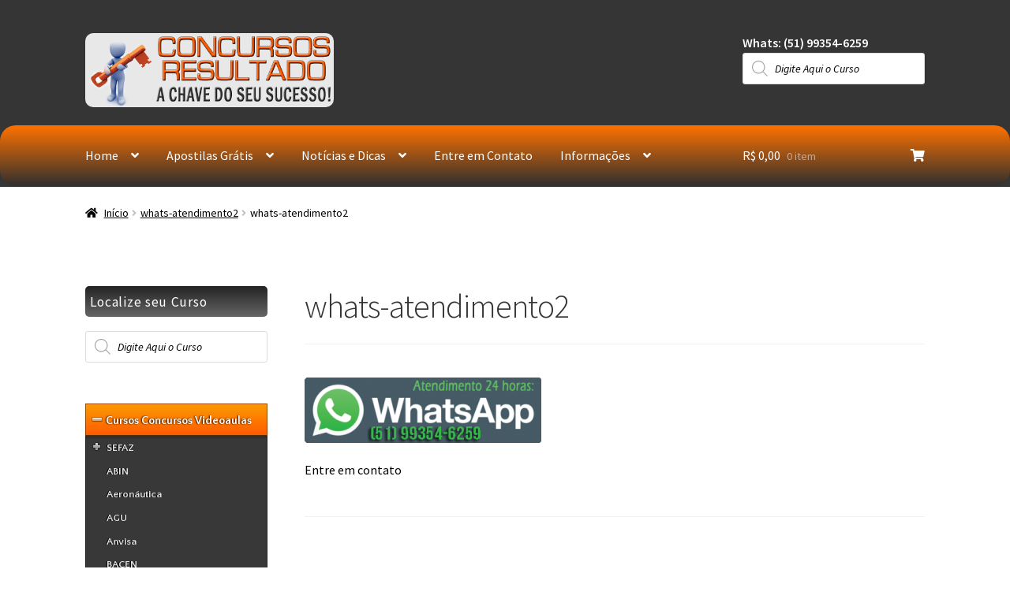

--- FILE ---
content_type: text/html; charset=utf-8
request_url: https://concursosresultado.com.br/whats-atendimento2/
body_size: 30800
content:
<!doctype html>
<html lang="pt-BR" prefix="og: http://ogp.me/ns#">
<head>
<meta charset="UTF-8">
<meta name="viewport" content="width=device-width, initial-scale=1">
<link rel="profile" href="https://gmpg.org/xfn/11">
<link rel="pingback" href="https://concursosresultado.com.br/xmlrpc.php">

<title>whats-atendimento2 &#8211; Concursos Resultado Cursos</title>
<meta name='robots' content='max-image-preview:large' />
<!-- Premmerce SEO for WooCommerce  -->
<meta property="og:locale" content="pt_BR" />
<meta property="og:type" content="article" />
<meta property="og:title" content="whats-atendimento2 &#8211; Concursos Resultado Cursos" />
<meta property="og:description" content="Entre em contato" />
<meta property="og:url" content="https://concursosresultado.com.br/whats-atendimento2/" />
<meta property="og:site_name" content="Concursos Resultado Cursos" />
<meta property="og:image" content="https://i0.wp.com/concursosresultado.com.br/wp-content/uploads/2021/05/whats-atendimento2.png?fit=416%2C115&amp;ssl=1" />
<meta property="og:image:width" content="416" />
<meta property="og:image:height" content="115" />
<meta property="article:published_time" content="2021-05-05T16:34:25-03:00" />
<meta property="article:modified_time" content="2021-05-05T16:34:58-03:00" />
<meta name="twitter:title" content="whats-atendimento2 &#8211; Concursos Resultado Cursos" />
<meta name="twitter:description" content="Entre em contato" />
<meta name="twitter:image" content="https://i0.wp.com/concursosresultado.com.br/wp-content/uploads/2021/05/whats-atendimento2.png?fit=416%2C115&amp;ssl=1" />
<script type='application/ld+json'>{"@context":"https://schema.org","@type":"Organization","url":"https://concursosresultado.com.br","name":"Concursos Resultado Cursos"}</script>
<!-- /Premmerce SEO for WooCommerce  -->
<link rel='dns-prefetch' href='//client.crisp.chat' />
<link rel='dns-prefetch' href='//stats.wp.com' />
<link rel='dns-prefetch' href='//fonts.googleapis.com' />
<link rel='dns-prefetch' href='//v0.wordpress.com' />
<link rel='preconnect' href='//i0.wp.com' />
<link rel="alternate" type="application/rss+xml" title="Feed para Concursos Resultado Cursos &raquo;" href="https://concursosresultado.com.br/feed/" />
<link rel="alternate" title="oEmbed (JSON)" type="application/json+oembed" href="https://concursosresultado.com.br/wp-json/oembed/1.0/embed?url=https%3A%2F%2Fconcursosresultado.com.br%2Fwhats-atendimento2%2F" />
<link rel="alternate" title="oEmbed (XML)" type="text/xml+oembed" href="https://concursosresultado.com.br/wp-json/oembed/1.0/embed?url=https%3A%2F%2Fconcursosresultado.com.br%2Fwhats-atendimento2%2F&#038;format=xml" />
<style id='wp-img-auto-sizes-contain-inline-css'>
img:is([sizes=auto i],[sizes^="auto," i]){contain-intrinsic-size:3000px 1500px}
/*# sourceURL=wp-img-auto-sizes-contain-inline-css */
</style>

<link crossorigin="anonymous" rel='stylesheet' id='twb-open-sans-css' href='https://fonts.googleapis.com/css?family=Open+Sans%3A300%2C400%2C500%2C600%2C700%2C800&#038;display=swap&#038;ver=6.9' media='all' />
<link rel='stylesheet' id='twb-global-css' href='https://concursosresultado.com.br/wp-content/plugins/slider-wd/booster/assets/css/global.css?ver=1.0.0' media='all' />
<link rel='stylesheet' id='tm-woocommerce-package-css' href='https://concursosresultado.com.br/wp-content/plugins/tm-woocommerce-package/assets/css/tm-woocommerce-package.css?ver=1.3.6' media='all' />
<link rel='stylesheet' id='jquery-rd-material-tabs-css' href='https://concursosresultado.com.br/wp-content/plugins/tm-woocommerce-package/assets/css/rd-material-tabs.css?ver=1.0.0' media='all' />
<style id='wp-emoji-styles-inline-css'>

	img.wp-smiley, img.emoji {
		display: inline !important;
		border: none !important;
		box-shadow: none !important;
		height: 1em !important;
		width: 1em !important;
		margin: 0 0.07em !important;
		vertical-align: -0.1em !important;
		background: none !important;
		padding: 0 !important;
	}
/*# sourceURL=wp-emoji-styles-inline-css */
</style>
<link rel='stylesheet' id='wp-block-library-css' href='https://concursosresultado.com.br/wp-includes/css/dist/block-library/style.min.css?ver=7b6229f069d3b725fe9c32c50b324dde' media='all' />
<style id='global-styles-inline-css'>
:root{--wp--preset--aspect-ratio--square: 1;--wp--preset--aspect-ratio--4-3: 4/3;--wp--preset--aspect-ratio--3-4: 3/4;--wp--preset--aspect-ratio--3-2: 3/2;--wp--preset--aspect-ratio--2-3: 2/3;--wp--preset--aspect-ratio--16-9: 16/9;--wp--preset--aspect-ratio--9-16: 9/16;--wp--preset--color--black: #000000;--wp--preset--color--cyan-bluish-gray: #abb8c3;--wp--preset--color--white: #ffffff;--wp--preset--color--pale-pink: #f78da7;--wp--preset--color--vivid-red: #cf2e2e;--wp--preset--color--luminous-vivid-orange: #ff6900;--wp--preset--color--luminous-vivid-amber: #fcb900;--wp--preset--color--light-green-cyan: #7bdcb5;--wp--preset--color--vivid-green-cyan: #00d084;--wp--preset--color--pale-cyan-blue: #8ed1fc;--wp--preset--color--vivid-cyan-blue: #0693e3;--wp--preset--color--vivid-purple: #9b51e0;--wp--preset--gradient--vivid-cyan-blue-to-vivid-purple: linear-gradient(135deg,rgb(6,147,227) 0%,rgb(155,81,224) 100%);--wp--preset--gradient--light-green-cyan-to-vivid-green-cyan: linear-gradient(135deg,rgb(122,220,180) 0%,rgb(0,208,130) 100%);--wp--preset--gradient--luminous-vivid-amber-to-luminous-vivid-orange: linear-gradient(135deg,rgb(252,185,0) 0%,rgb(255,105,0) 100%);--wp--preset--gradient--luminous-vivid-orange-to-vivid-red: linear-gradient(135deg,rgb(255,105,0) 0%,rgb(207,46,46) 100%);--wp--preset--gradient--very-light-gray-to-cyan-bluish-gray: linear-gradient(135deg,rgb(238,238,238) 0%,rgb(169,184,195) 100%);--wp--preset--gradient--cool-to-warm-spectrum: linear-gradient(135deg,rgb(74,234,220) 0%,rgb(151,120,209) 20%,rgb(207,42,186) 40%,rgb(238,44,130) 60%,rgb(251,105,98) 80%,rgb(254,248,76) 100%);--wp--preset--gradient--blush-light-purple: linear-gradient(135deg,rgb(255,206,236) 0%,rgb(152,150,240) 100%);--wp--preset--gradient--blush-bordeaux: linear-gradient(135deg,rgb(254,205,165) 0%,rgb(254,45,45) 50%,rgb(107,0,62) 100%);--wp--preset--gradient--luminous-dusk: linear-gradient(135deg,rgb(255,203,112) 0%,rgb(199,81,192) 50%,rgb(65,88,208) 100%);--wp--preset--gradient--pale-ocean: linear-gradient(135deg,rgb(255,245,203) 0%,rgb(182,227,212) 50%,rgb(51,167,181) 100%);--wp--preset--gradient--electric-grass: linear-gradient(135deg,rgb(202,248,128) 0%,rgb(113,206,126) 100%);--wp--preset--gradient--midnight: linear-gradient(135deg,rgb(2,3,129) 0%,rgb(40,116,252) 100%);--wp--preset--font-size--small: 14px;--wp--preset--font-size--medium: 23px;--wp--preset--font-size--large: 26px;--wp--preset--font-size--x-large: 42px;--wp--preset--font-size--normal: 16px;--wp--preset--font-size--huge: 37px;--wp--preset--spacing--20: 0.44rem;--wp--preset--spacing--30: 0.67rem;--wp--preset--spacing--40: 1rem;--wp--preset--spacing--50: 1.5rem;--wp--preset--spacing--60: 2.25rem;--wp--preset--spacing--70: 3.38rem;--wp--preset--spacing--80: 5.06rem;--wp--preset--shadow--natural: 6px 6px 9px rgba(0, 0, 0, 0.2);--wp--preset--shadow--deep: 12px 12px 50px rgba(0, 0, 0, 0.4);--wp--preset--shadow--sharp: 6px 6px 0px rgba(0, 0, 0, 0.2);--wp--preset--shadow--outlined: 6px 6px 0px -3px rgb(255, 255, 255), 6px 6px rgb(0, 0, 0);--wp--preset--shadow--crisp: 6px 6px 0px rgb(0, 0, 0);}:root :where(.is-layout-flow) > :first-child{margin-block-start: 0;}:root :where(.is-layout-flow) > :last-child{margin-block-end: 0;}:root :where(.is-layout-flow) > *{margin-block-start: 24px;margin-block-end: 0;}:root :where(.is-layout-constrained) > :first-child{margin-block-start: 0;}:root :where(.is-layout-constrained) > :last-child{margin-block-end: 0;}:root :where(.is-layout-constrained) > *{margin-block-start: 24px;margin-block-end: 0;}:root :where(.is-layout-flex){gap: 24px;}:root :where(.is-layout-grid){gap: 24px;}body .is-layout-flex{display: flex;}.is-layout-flex{flex-wrap: wrap;align-items: center;}.is-layout-flex > :is(*, div){margin: 0;}body .is-layout-grid{display: grid;}.is-layout-grid > :is(*, div){margin: 0;}.has-black-color{color: var(--wp--preset--color--black) !important;}.has-cyan-bluish-gray-color{color: var(--wp--preset--color--cyan-bluish-gray) !important;}.has-white-color{color: var(--wp--preset--color--white) !important;}.has-pale-pink-color{color: var(--wp--preset--color--pale-pink) !important;}.has-vivid-red-color{color: var(--wp--preset--color--vivid-red) !important;}.has-luminous-vivid-orange-color{color: var(--wp--preset--color--luminous-vivid-orange) !important;}.has-luminous-vivid-amber-color{color: var(--wp--preset--color--luminous-vivid-amber) !important;}.has-light-green-cyan-color{color: var(--wp--preset--color--light-green-cyan) !important;}.has-vivid-green-cyan-color{color: var(--wp--preset--color--vivid-green-cyan) !important;}.has-pale-cyan-blue-color{color: var(--wp--preset--color--pale-cyan-blue) !important;}.has-vivid-cyan-blue-color{color: var(--wp--preset--color--vivid-cyan-blue) !important;}.has-vivid-purple-color{color: var(--wp--preset--color--vivid-purple) !important;}.has-black-background-color{background-color: var(--wp--preset--color--black) !important;}.has-cyan-bluish-gray-background-color{background-color: var(--wp--preset--color--cyan-bluish-gray) !important;}.has-white-background-color{background-color: var(--wp--preset--color--white) !important;}.has-pale-pink-background-color{background-color: var(--wp--preset--color--pale-pink) !important;}.has-vivid-red-background-color{background-color: var(--wp--preset--color--vivid-red) !important;}.has-luminous-vivid-orange-background-color{background-color: var(--wp--preset--color--luminous-vivid-orange) !important;}.has-luminous-vivid-amber-background-color{background-color: var(--wp--preset--color--luminous-vivid-amber) !important;}.has-light-green-cyan-background-color{background-color: var(--wp--preset--color--light-green-cyan) !important;}.has-vivid-green-cyan-background-color{background-color: var(--wp--preset--color--vivid-green-cyan) !important;}.has-pale-cyan-blue-background-color{background-color: var(--wp--preset--color--pale-cyan-blue) !important;}.has-vivid-cyan-blue-background-color{background-color: var(--wp--preset--color--vivid-cyan-blue) !important;}.has-vivid-purple-background-color{background-color: var(--wp--preset--color--vivid-purple) !important;}.has-black-border-color{border-color: var(--wp--preset--color--black) !important;}.has-cyan-bluish-gray-border-color{border-color: var(--wp--preset--color--cyan-bluish-gray) !important;}.has-white-border-color{border-color: var(--wp--preset--color--white) !important;}.has-pale-pink-border-color{border-color: var(--wp--preset--color--pale-pink) !important;}.has-vivid-red-border-color{border-color: var(--wp--preset--color--vivid-red) !important;}.has-luminous-vivid-orange-border-color{border-color: var(--wp--preset--color--luminous-vivid-orange) !important;}.has-luminous-vivid-amber-border-color{border-color: var(--wp--preset--color--luminous-vivid-amber) !important;}.has-light-green-cyan-border-color{border-color: var(--wp--preset--color--light-green-cyan) !important;}.has-vivid-green-cyan-border-color{border-color: var(--wp--preset--color--vivid-green-cyan) !important;}.has-pale-cyan-blue-border-color{border-color: var(--wp--preset--color--pale-cyan-blue) !important;}.has-vivid-cyan-blue-border-color{border-color: var(--wp--preset--color--vivid-cyan-blue) !important;}.has-vivid-purple-border-color{border-color: var(--wp--preset--color--vivid-purple) !important;}.has-vivid-cyan-blue-to-vivid-purple-gradient-background{background: var(--wp--preset--gradient--vivid-cyan-blue-to-vivid-purple) !important;}.has-light-green-cyan-to-vivid-green-cyan-gradient-background{background: var(--wp--preset--gradient--light-green-cyan-to-vivid-green-cyan) !important;}.has-luminous-vivid-amber-to-luminous-vivid-orange-gradient-background{background: var(--wp--preset--gradient--luminous-vivid-amber-to-luminous-vivid-orange) !important;}.has-luminous-vivid-orange-to-vivid-red-gradient-background{background: var(--wp--preset--gradient--luminous-vivid-orange-to-vivid-red) !important;}.has-very-light-gray-to-cyan-bluish-gray-gradient-background{background: var(--wp--preset--gradient--very-light-gray-to-cyan-bluish-gray) !important;}.has-cool-to-warm-spectrum-gradient-background{background: var(--wp--preset--gradient--cool-to-warm-spectrum) !important;}.has-blush-light-purple-gradient-background{background: var(--wp--preset--gradient--blush-light-purple) !important;}.has-blush-bordeaux-gradient-background{background: var(--wp--preset--gradient--blush-bordeaux) !important;}.has-luminous-dusk-gradient-background{background: var(--wp--preset--gradient--luminous-dusk) !important;}.has-pale-ocean-gradient-background{background: var(--wp--preset--gradient--pale-ocean) !important;}.has-electric-grass-gradient-background{background: var(--wp--preset--gradient--electric-grass) !important;}.has-midnight-gradient-background{background: var(--wp--preset--gradient--midnight) !important;}.has-small-font-size{font-size: var(--wp--preset--font-size--small) !important;}.has-medium-font-size{font-size: var(--wp--preset--font-size--medium) !important;}.has-large-font-size{font-size: var(--wp--preset--font-size--large) !important;}.has-x-large-font-size{font-size: var(--wp--preset--font-size--x-large) !important;}
/*# sourceURL=global-styles-inline-css */
</style>

<style id='classic-theme-styles-inline-css'>
/*! This file is auto-generated */
.wp-block-button__link{color:#fff;background-color:#32373c;border-radius:9999px;box-shadow:none;text-decoration:none;padding:calc(.667em + 2px) calc(1.333em + 2px);font-size:1.125em}.wp-block-file__button{background:#32373c;color:#fff;text-decoration:none}
/*# sourceURL=/wp-includes/css/classic-themes.min.css */
</style>
<link rel='stylesheet' id='storefront-gutenberg-blocks-css' href='https://concursosresultado.com.br/wp-content/themes/storefront/assets/css/base/gutenberg-blocks.css?ver=4.6.2' media='all' />
<style id='storefront-gutenberg-blocks-inline-css'>

				.wp-block-button__link:not(.has-text-color) {
					color: #ffffff;
				}

				.wp-block-button__link:not(.has-text-color):hover,
				.wp-block-button__link:not(.has-text-color):focus,
				.wp-block-button__link:not(.has-text-color):active {
					color: #ffffff;
				}

				.wp-block-button__link:not(.has-background) {
					background-color: #fe5a00;
				}

				.wp-block-button__link:not(.has-background):hover,
				.wp-block-button__link:not(.has-background):focus,
				.wp-block-button__link:not(.has-background):active {
					border-color: #e54100;
					background-color: #e54100;
				}

				.wc-block-grid__products .wc-block-grid__product .wp-block-button__link {
					background-color: #fe5a00;
					border-color: #fe5a00;
					color: #ffffff;
				}

				.wp-block-quote footer,
				.wp-block-quote cite,
				.wp-block-quote__citation {
					color: #000000;
				}

				.wp-block-pullquote cite,
				.wp-block-pullquote footer,
				.wp-block-pullquote__citation {
					color: #000000;
				}

				.wp-block-image figcaption {
					color: #000000;
				}

				.wp-block-separator.is-style-dots::before {
					color: #333333;
				}

				.wp-block-file a.wp-block-file__button {
					color: #ffffff;
					background-color: #fe5a00;
					border-color: #fe5a00;
				}

				.wp-block-file a.wp-block-file__button:hover,
				.wp-block-file a.wp-block-file__button:focus,
				.wp-block-file a.wp-block-file__button:active {
					color: #ffffff;
					background-color: #e54100;
				}

				.wp-block-code,
				.wp-block-preformatted pre {
					color: #000000;
				}

				.wp-block-table:not( .has-background ):not( .is-style-stripes ) tbody tr:nth-child(2n) td {
					background-color: #fdfdfd;
				}

				.wp-block-cover .wp-block-cover__inner-container h1:not(.has-text-color),
				.wp-block-cover .wp-block-cover__inner-container h2:not(.has-text-color),
				.wp-block-cover .wp-block-cover__inner-container h3:not(.has-text-color),
				.wp-block-cover .wp-block-cover__inner-container h4:not(.has-text-color),
				.wp-block-cover .wp-block-cover__inner-container h5:not(.has-text-color),
				.wp-block-cover .wp-block-cover__inner-container h6:not(.has-text-color) {
					color: #000000;
				}

				div.wc-block-components-price-slider__range-input-progress,
				.rtl .wc-block-components-price-slider__range-input-progress {
					--range-color: #fc0800;
				}

				/* Target only IE11 */
				@media all and (-ms-high-contrast: none), (-ms-high-contrast: active) {
					.wc-block-components-price-slider__range-input-progress {
						background: #fc0800;
					}
				}

				.wc-block-components-button:not(.is-link) {
					background-color: #299910;
					color: #ffffff;
				}

				.wc-block-components-button:not(.is-link):hover,
				.wc-block-components-button:not(.is-link):focus,
				.wc-block-components-button:not(.is-link):active {
					background-color: #108000;
					color: #ffffff;
				}

				.wc-block-components-button:not(.is-link):disabled {
					background-color: #299910;
					color: #ffffff;
				}

				.wc-block-cart__submit-container {
					background-color: #ffffff;
				}

				.wc-block-cart__submit-container::before {
					color: rgba(220,220,220,0.5);
				}

				.wc-block-components-order-summary-item__quantity {
					background-color: #ffffff;
					border-color: #000000;
					box-shadow: 0 0 0 2px #ffffff;
					color: #000000;
				}
			
/*# sourceURL=storefront-gutenberg-blocks-inline-css */
</style>
<link rel='stylesheet' id='contact-form-7-css' href='https://concursosresultado.com.br/wp-content/plugins/contact-form-7/includes/css/styles.css?ver=6.1.4' media='all' />
<style id='woocommerce-inline-inline-css'>
.woocommerce form .form-row .required { visibility: visible; }
/*# sourceURL=woocommerce-inline-inline-css */
</style>
<link rel='stylesheet' id='wpc-style-css' href='https://concursosresultado.com.br/wp-content/themes/storefront-child-theme/style.css?v=1&#038;ver=6.9' media='all' />
<style id='wpc-style-inline-css'>
 body{-webkit-touch-callout:none;-webkit-user-select:none;-khtml-user-select:none;-moz-user-select:none;-ms-user-select:none;user-select:none} 
/*# sourceURL=wpc-style-inline-css */
</style>
<link rel='stylesheet' id='wpos-slick-style-css' href='https://concursosresultado.com.br/wp-content/plugins/wp-responsive-recent-post-slider/assets/css/slick.css?ver=3.7.1' media='all' />
<link rel='stylesheet' id='wppsac-public-style-css' href='https://concursosresultado.com.br/wp-content/plugins/wp-responsive-recent-post-slider/assets/css/recent-post-style.css?ver=3.7.1' media='all' />
<link rel='stylesheet' id='wpb_wmca_accordion_style-css' href='https://concursosresultado.com.br/wp-content/plugins/wpb-accordion-menu-or-category/assets/css/wpb_wmca_style.css?ver=1.0' media='all' />
<link rel='stylesheet' id='dgwt-wcas-style-css' href='https://concursosresultado.com.br/wp-content/plugins/ajax-search-for-woocommerce/assets/css/style.min.css?ver=1.32.2' media='all' />
<link rel='stylesheet' id='storefront-style-css' href='https://concursosresultado.com.br/wp-content/themes/storefront/style.css?ver=4.6.2' media='all' />
<style id='storefront-style-inline-css'>

			.main-navigation ul li a,
			.site-title a,
			ul.menu li a,
			.site-branding h1 a,
			button.menu-toggle,
			button.menu-toggle:hover,
			.handheld-navigation .dropdown-toggle {
				color: #ffffff;
			}

			button.menu-toggle,
			button.menu-toggle:hover {
				border-color: #ffffff;
			}

			.main-navigation ul li a:hover,
			.main-navigation ul li:hover > a,
			.site-title a:hover,
			.site-header ul.menu li.current-menu-item > a {
				color: #ffffff;
			}

			table:not( .has-background ) th {
				background-color: #f8f8f8;
			}

			table:not( .has-background ) tbody td {
				background-color: #fdfdfd;
			}

			table:not( .has-background ) tbody tr:nth-child(2n) td,
			fieldset,
			fieldset legend {
				background-color: #fbfbfb;
			}

			.site-header,
			.secondary-navigation ul ul,
			.main-navigation ul.menu > li.menu-item-has-children:after,
			.secondary-navigation ul.menu ul,
			.storefront-handheld-footer-bar,
			.storefront-handheld-footer-bar ul li > a,
			.storefront-handheld-footer-bar ul li.search .site-search,
			button.menu-toggle,
			button.menu-toggle:hover {
				background-color: #353535;
			}

			p.site-description,
			.site-header,
			.storefront-handheld-footer-bar {
				color: #ffffff;
			}

			button.menu-toggle:after,
			button.menu-toggle:before,
			button.menu-toggle span:before {
				background-color: #ffffff;
			}

			h1, h2, h3, h4, h5, h6, .wc-block-grid__product-title {
				color: #333333;
			}

			.widget h1 {
				border-bottom-color: #333333;
			}

			body,
			.secondary-navigation a {
				color: #000000;
			}

			.widget-area .widget a,
			.hentry .entry-header .posted-on a,
			.hentry .entry-header .post-author a,
			.hentry .entry-header .post-comments a,
			.hentry .entry-header .byline a {
				color: #050505;
			}

			a {
				color: #fc0800;
			}

			a:focus,
			button:focus,
			.button.alt:focus,
			input:focus,
			textarea:focus,
			input[type="button"]:focus,
			input[type="reset"]:focus,
			input[type="submit"]:focus,
			input[type="email"]:focus,
			input[type="tel"]:focus,
			input[type="url"]:focus,
			input[type="password"]:focus,
			input[type="search"]:focus {
				outline-color: #fc0800;
			}

			button, input[type="button"], input[type="reset"], input[type="submit"], .button, .widget a.button {
				background-color: #fe5a00;
				border-color: #fe5a00;
				color: #ffffff;
			}

			button:hover, input[type="button"]:hover, input[type="reset"]:hover, input[type="submit"]:hover, .button:hover, .widget a.button:hover {
				background-color: #e54100;
				border-color: #e54100;
				color: #ffffff;
			}

			button.alt, input[type="button"].alt, input[type="reset"].alt, input[type="submit"].alt, .button.alt, .widget-area .widget a.button.alt {
				background-color: #299910;
				border-color: #299910;
				color: #ffffff;
			}

			button.alt:hover, input[type="button"].alt:hover, input[type="reset"].alt:hover, input[type="submit"].alt:hover, .button.alt:hover, .widget-area .widget a.button.alt:hover {
				background-color: #108000;
				border-color: #108000;
				color: #ffffff;
			}

			.pagination .page-numbers li .page-numbers.current {
				background-color: #e6e6e6;
				color: #000000;
			}

			#comments .comment-list .comment-content .comment-text {
				background-color: #f8f8f8;
			}

			.site-footer {
				background-color: #000000;
				color: #ffffff;
			}

			.site-footer a:not(.button):not(.components-button) {
				color: #ff7e28;
			}

			.site-footer .storefront-handheld-footer-bar a:not(.button):not(.components-button) {
				color: #ffffff;
			}

			.site-footer h1, .site-footer h2, .site-footer h3, .site-footer h4, .site-footer h5, .site-footer h6, .site-footer .widget .widget-title, .site-footer .widget .widgettitle {
				color: #ffffff;
			}

			.page-template-template-homepage.has-post-thumbnail .type-page.has-post-thumbnail .entry-title {
				color: #000000;
			}

			.page-template-template-homepage.has-post-thumbnail .type-page.has-post-thumbnail .entry-content {
				color: #000000;
			}

			@media screen and ( min-width: 768px ) {
				.secondary-navigation ul.menu a:hover {
					color: #ffffff;
				}

				.secondary-navigation ul.menu a {
					color: #ffffff;
				}

				.main-navigation ul.menu ul.sub-menu,
				.main-navigation ul.nav-menu ul.children {
					background-color: #262626;
				}

				.site-header {
					border-bottom-color: #262626;
				}
			}
/*# sourceURL=storefront-style-inline-css */
</style>
<link rel='stylesheet' id='storefront-icons-css' href='https://concursosresultado.com.br/wp-content/themes/storefront/assets/css/base/icons.css?ver=4.6.2' media='all' />
<link crossorigin="anonymous" rel='stylesheet' id='storefront-fonts-css' href='https://fonts.googleapis.com/css?family=Source+Sans+Pro%3A400%2C300%2C300italic%2C400italic%2C600%2C700%2C900&#038;subset=latin%2Clatin-ext&#038;ver=4.6.2' media='all' />
<link rel='stylesheet' id='storefront-jetpack-widgets-css' href='https://concursosresultado.com.br/wp-content/themes/storefront/assets/css/jetpack/widgets.css?ver=4.6.2' media='all' />
<link rel='stylesheet' id='wgdr-css' href='https://concursosresultado.com.br/wp-content/plugins/woocommerce-google-dynamic-retargeting-tag/public/css/wgdr-frontend.css?ver=7b6229f069d3b725fe9c32c50b324dde' media='all' />
<link rel='stylesheet' id='storefront-woocommerce-style-css' href='https://concursosresultado.com.br/wp-content/themes/storefront/assets/css/woocommerce/woocommerce.css?ver=4.6.2' media='all' />
<style id='storefront-woocommerce-style-inline-css'>
@font-face {
				font-family: star;
				src: url(https://concursosresultado.com.br/wp-content/plugins/woocommerce/assets/fonts/star.eot);
				src:
					url(https://concursosresultado.com.br/wp-content/plugins/woocommerce/assets/fonts/star.eot?#iefix) format("embedded-opentype"),
					url(https://concursosresultado.com.br/wp-content/plugins/woocommerce/assets/fonts/star.woff) format("woff"),
					url(https://concursosresultado.com.br/wp-content/plugins/woocommerce/assets/fonts/star.ttf) format("truetype"),
					url(https://concursosresultado.com.br/wp-content/plugins/woocommerce/assets/fonts/star.svg#star) format("svg");
				font-weight: 400;
				font-style: normal;
			}
			@font-face {
				font-family: WooCommerce;
				src: url(https://concursosresultado.com.br/wp-content/plugins/woocommerce/assets/fonts/WooCommerce.eot);
				src:
					url(https://concursosresultado.com.br/wp-content/plugins/woocommerce/assets/fonts/WooCommerce.eot?#iefix) format("embedded-opentype"),
					url(https://concursosresultado.com.br/wp-content/plugins/woocommerce/assets/fonts/WooCommerce.woff) format("woff"),
					url(https://concursosresultado.com.br/wp-content/plugins/woocommerce/assets/fonts/WooCommerce.ttf) format("truetype"),
					url(https://concursosresultado.com.br/wp-content/plugins/woocommerce/assets/fonts/WooCommerce.svg#WooCommerce) format("svg");
				font-weight: 400;
				font-style: normal;
			}

			a.cart-contents,
			.site-header-cart .widget_shopping_cart a {
				color: #ffffff;
			}

			a.cart-contents:hover,
			.site-header-cart .widget_shopping_cart a:hover,
			.site-header-cart:hover > li > a {
				color: #ffffff;
			}

			table.cart td.product-remove,
			table.cart td.actions {
				border-top-color: #ffffff;
			}

			.storefront-handheld-footer-bar ul li.cart .count {
				background-color: #ffffff;
				color: #353535;
				border-color: #353535;
			}

			.woocommerce-tabs ul.tabs li.active a,
			ul.products li.product .price,
			.onsale,
			.wc-block-grid__product-onsale,
			.widget_search form:before,
			.widget_product_search form:before {
				color: #000000;
			}

			.woocommerce-breadcrumb a,
			a.woocommerce-review-link,
			.product_meta a {
				color: #050505;
			}

			.wc-block-grid__product-onsale,
			.onsale {
				border-color: #000000;
			}

			.star-rating span:before,
			.quantity .plus, .quantity .minus,
			p.stars a:hover:after,
			p.stars a:after,
			.star-rating span:before,
			#payment .payment_methods li input[type=radio]:first-child:checked+label:before {
				color: #fc0800;
			}

			.widget_price_filter .ui-slider .ui-slider-range,
			.widget_price_filter .ui-slider .ui-slider-handle {
				background-color: #fc0800;
			}

			.order_details {
				background-color: #f8f8f8;
			}

			.order_details > li {
				border-bottom: 1px dotted #e3e3e3;
			}

			.order_details:before,
			.order_details:after {
				background: -webkit-linear-gradient(transparent 0,transparent 0),-webkit-linear-gradient(135deg,#f8f8f8 33.33%,transparent 33.33%),-webkit-linear-gradient(45deg,#f8f8f8 33.33%,transparent 33.33%)
			}

			#order_review {
				background-color: #ffffff;
			}

			#payment .payment_methods > li .payment_box,
			#payment .place-order {
				background-color: #fafafa;
			}

			#payment .payment_methods > li:not(.woocommerce-notice) {
				background-color: #f5f5f5;
			}

			#payment .payment_methods > li:not(.woocommerce-notice):hover {
				background-color: #f0f0f0;
			}

			.woocommerce-pagination .page-numbers li .page-numbers.current {
				background-color: #e6e6e6;
				color: #000000;
			}

			.wc-block-grid__product-onsale,
			.onsale,
			.woocommerce-pagination .page-numbers li .page-numbers:not(.current) {
				color: #000000;
			}

			p.stars a:before,
			p.stars a:hover~a:before,
			p.stars.selected a.active~a:before {
				color: #000000;
			}

			p.stars.selected a.active:before,
			p.stars:hover a:before,
			p.stars.selected a:not(.active):before,
			p.stars.selected a.active:before {
				color: #fc0800;
			}

			.single-product div.product .woocommerce-product-gallery .woocommerce-product-gallery__trigger {
				background-color: #fe5a00;
				color: #ffffff;
			}

			.single-product div.product .woocommerce-product-gallery .woocommerce-product-gallery__trigger:hover {
				background-color: #e54100;
				border-color: #e54100;
				color: #ffffff;
			}

			.button.added_to_cart:focus,
			.button.wc-forward:focus {
				outline-color: #fc0800;
			}

			.added_to_cart,
			.site-header-cart .widget_shopping_cart a.button,
			.wc-block-grid__products .wc-block-grid__product .wp-block-button__link {
				background-color: #fe5a00;
				border-color: #fe5a00;
				color: #ffffff;
			}

			.added_to_cart:hover,
			.site-header-cart .widget_shopping_cart a.button:hover,
			.wc-block-grid__products .wc-block-grid__product .wp-block-button__link:hover {
				background-color: #e54100;
				border-color: #e54100;
				color: #ffffff;
			}

			.added_to_cart.alt, .added_to_cart, .widget a.button.checkout {
				background-color: #299910;
				border-color: #299910;
				color: #ffffff;
			}

			.added_to_cart.alt:hover, .added_to_cart:hover, .widget a.button.checkout:hover {
				background-color: #108000;
				border-color: #108000;
				color: #ffffff;
			}

			.button.loading {
				color: #fe5a00;
			}

			.button.loading:hover {
				background-color: #fe5a00;
			}

			.button.loading:after {
				color: #ffffff;
			}

			@media screen and ( min-width: 768px ) {
				.site-header-cart .widget_shopping_cart,
				.site-header .product_list_widget li .quantity {
					color: #ffffff;
				}

				.site-header-cart .widget_shopping_cart .buttons,
				.site-header-cart .widget_shopping_cart .total {
					background-color: #2b2b2b;
				}

				.site-header-cart .widget_shopping_cart {
					background-color: #262626;
				}
			}
				.storefront-product-pagination a {
					color: #000000;
					background-color: #ffffff;
				}
				.storefront-sticky-add-to-cart {
					color: #000000;
					background-color: #ffffff;
				}

				.storefront-sticky-add-to-cart a:not(.button) {
					color: #ffffff;
				}
/*# sourceURL=storefront-woocommerce-style-inline-css */
</style>
<link rel='stylesheet' id='storefront-child-style-css' href='https://concursosresultado.com.br/wp-content/themes/storefront-child-theme/style.css?ver=3.5.1' media='all' />
<link rel='stylesheet' id='storefront-woocommerce-brands-style-css' href='https://concursosresultado.com.br/wp-content/themes/storefront/assets/css/woocommerce/extensions/brands.css?ver=4.6.2' media='all' />
<link rel='stylesheet' id='__EPYT__style-css' href='https://concursosresultado.com.br/wp-content/plugins/youtube-embed-plus/styles/ytprefs.min.css?ver=14.2.4' media='all' />
<style id='__EPYT__style-inline-css'>

                .epyt-gallery-thumb {
                        width: 33.333%;
                }
                
/*# sourceURL=__EPYT__style-inline-css */
</style>
<script src="https://concursosresultado.com.br/wp-includes/js/jquery/jquery.min.js?ver=3.7.1" id="jquery-core-js"></script>
<script id="jquery-core-js-after">
if(document.addEventListener) { document.addEventListener("contextmenu", function(e) { e.preventDefault();}, false);} else { document.attachEvent("oncontextmenu", function() {  window.event.returnValue = false;	});	} 
//# sourceURL=jquery-core-js-after
</script>
<script src="https://concursosresultado.com.br/wp-includes/js/jquery/jquery-migrate.min.js?ver=3.4.1" id="jquery-migrate-js"></script>
<script src="https://concursosresultado.com.br/wp-content/plugins/slider-wd/booster/assets/js/circle-progress.js?ver=1.2.2" id="twb-circle-js"></script>
<script id="twb-global-js-extra">
var twb = {"nonce":"58754a97dc","ajax_url":"https://concursosresultado.com.br/wp-admin/admin-ajax.php","plugin_url":"https://concursosresultado.com.br/wp-content/plugins/slider-wd/booster","href":"https://concursosresultado.com.br/wp-admin/admin.php?page=twb_slider_wd"};
var twb = {"nonce":"58754a97dc","ajax_url":"https://concursosresultado.com.br/wp-admin/admin-ajax.php","plugin_url":"https://concursosresultado.com.br/wp-content/plugins/slider-wd/booster","href":"https://concursosresultado.com.br/wp-admin/admin.php?page=twb_slider_wd"};
//# sourceURL=twb-global-js-extra
</script>
<script src="https://concursosresultado.com.br/wp-content/plugins/slider-wd/booster/assets/js/global.js?ver=1.0.0" id="twb-global-js"></script>
<script src="https://concursosresultado.com.br/wp-content/plugins/woocommerce/assets/js/jquery-blockui/jquery.blockUI.min.js?ver=2.7.0-wc.10.4.3" id="wc-jquery-blockui-js" defer data-wp-strategy="defer"></script>
<script id="wc-add-to-cart-js-extra">
var wc_add_to_cart_params = {"ajax_url":"/wp-admin/admin-ajax.php","wc_ajax_url":"/?wc-ajax=%%endpoint%%","i18n_view_cart":"Ver carrinho","cart_url":"https://concursosresultado.com.br/carrinho/","is_cart":"","cart_redirect_after_add":"yes"};
//# sourceURL=wc-add-to-cart-js-extra
</script>
<script src="https://concursosresultado.com.br/wp-content/plugins/woocommerce/assets/js/frontend/add-to-cart.min.js?ver=10.4.3" id="wc-add-to-cart-js" defer data-wp-strategy="defer"></script>
<script src="https://concursosresultado.com.br/wp-content/plugins/woocommerce/assets/js/js-cookie/js.cookie.min.js?ver=2.1.4-wc.10.4.3" id="wc-js-cookie-js" defer data-wp-strategy="defer"></script>
<script id="woocommerce-js-extra">
var woocommerce_params = {"ajax_url":"/wp-admin/admin-ajax.php","wc_ajax_url":"/?wc-ajax=%%endpoint%%","i18n_password_show":"Mostrar senha","i18n_password_hide":"Ocultar senha"};
//# sourceURL=woocommerce-js-extra
</script>
<script src="https://concursosresultado.com.br/wp-content/plugins/woocommerce/assets/js/frontend/woocommerce.min.js?ver=10.4.3" id="woocommerce-js" defer data-wp-strategy="defer"></script>
<script src="https://concursosresultado.com.br/wp-content/plugins/melhor-envio-cotacao/assets/js/shipping-product-page.js?ver=7b6229f069d3b725fe9c32c50b324dde" id="produto-js"></script>
<script src="https://concursosresultado.com.br/wp-content/plugins/melhor-envio-cotacao/assets/js/shipping-product-page-variacao.js?ver=7b6229f069d3b725fe9c32c50b324dde" id="produto-variacao-js"></script>
<script src="https://concursosresultado.com.br/wp-content/plugins/melhor-envio-cotacao/assets/js/calculator.js?ver=7b6229f069d3b725fe9c32c50b324dde" id="calculator-js"></script>
<script id="wp-nonce-melhor-evio-wp-api-js-after">
var wpApiSettingsMelhorEnvio = {"nonce_configs":"8c9633b6f1","nonce_orders":"84e3efc7f8","nonce_tokens":"99b6a0d20f","nonce_users":"df1e4af26a"};
//# sourceURL=wp-nonce-melhor-evio-wp-api-js-after
</script>
<script id="wc-cart-fragments-js-extra">
var wc_cart_fragments_params = {"ajax_url":"/wp-admin/admin-ajax.php","wc_ajax_url":"/?wc-ajax=%%endpoint%%","cart_hash_key":"wc_cart_hash_9fd59559a52f71f42e6d9951775e3ab4","fragment_name":"wc_fragments_9fd59559a52f71f42e6d9951775e3ab4","request_timeout":"5000"};
//# sourceURL=wc-cart-fragments-js-extra
</script>
<script src="https://concursosresultado.com.br/wp-content/plugins/woocommerce/assets/js/frontend/cart-fragments.min.js?ver=10.4.3" id="wc-cart-fragments-js" defer data-wp-strategy="defer"></script>
<script id="__ytprefs__-js-extra">
var _EPYT_ = {"ajaxurl":"https://concursosresultado.com.br/wp-admin/admin-ajax.php","security":"06b5aed9f1","gallery_scrolloffset":"20","eppathtoscripts":"https://concursosresultado.com.br/wp-content/plugins/youtube-embed-plus/scripts/","eppath":"https://concursosresultado.com.br/wp-content/plugins/youtube-embed-plus/","epresponsiveselector":"[\"iframe.__youtube_prefs__\",\"iframe[src*='youtube.com']\",\"iframe[src*='youtube-nocookie.com']\",\"iframe[data-ep-src*='youtube.com']\",\"iframe[data-ep-src*='youtube-nocookie.com']\",\"iframe[data-ep-gallerysrc*='youtube.com']\"]","epdovol":"1","version":"14.2.4","evselector":"iframe.__youtube_prefs__[src], iframe[src*=\"youtube.com/embed/\"], iframe[src*=\"youtube-nocookie.com/embed/\"]","ajax_compat":"","maxres_facade":"eager","ytapi_load":"light","pause_others":"","stopMobileBuffer":"1","facade_mode":"","not_live_on_channel":""};
//# sourceURL=__ytprefs__-js-extra
</script>
<script src="https://concursosresultado.com.br/wp-content/plugins/youtube-embed-plus/scripts/ytprefs.min.js?ver=14.2.4" id="__ytprefs__-js"></script>
<link rel="https://api.w.org/" href="https://concursosresultado.com.br/wp-json/" /><link rel="alternate" title="JSON" type="application/json" href="https://concursosresultado.com.br/wp-json/wp/v2/media/8526" /><link rel="EditURI" type="application/rsd+xml" title="RSD" href="https://concursosresultado.com.br/xmlrpc.php?rsd" />
<link rel="canonical" href="https://concursosresultado.com.br/whats-atendimento2/" />

<!-- Affiliates Manager plugin v2.9.49 - https://wpaffiliatemanager.com/ -->
<style>/* CSS added by WP Meta and Date Remover*/.entry-meta {display:none !important;}
	.home .entry-meta { display: none; }
	.entry-footer {display:none !important;}
	.home .entry-footer { display: none; }</style>	<style>img#wpstats{display:none}</style>
				<style>
			.dgwt-wcas-ico-magnifier,.dgwt-wcas-ico-magnifier-handler{max-width:20px}.dgwt-wcas-search-wrapp{max-width:600px}		</style>
		        <!--noptimize-->
        <!-- Global site tag (gtag.js) - Google Ads: 854618537 -->
        <script async
                src="https://www.googletagmanager.com/gtag/js?id=AW-854618537"></script>
        <script>
            window.dataLayer = window.dataLayer || [];

            function gtag() {
                dataLayer.push(arguments);
            }

            gtag('js', new Date());

            gtag('config', 'AW-854618537');
        </script>
        <!--/noptimize-->

        	<noscript><style>.woocommerce-product-gallery{ opacity: 1 !important; }</style></noscript>
	<link rel="amphtml" href="https://concursosresultado.com.br/whats-atendimento2/?amp">
<!-- Jetpack Open Graph Tags -->
<meta property="og:type" content="article" />
<meta property="og:title" content="whats-atendimento2" />
<meta property="og:url" content="https://concursosresultado.com.br/whats-atendimento2/" />
<meta property="og:description" content="Entre em contato" />
<meta property="article:published_time" content="2021-05-05T19:34:25+00:00" />
<meta property="article:modified_time" content="2021-05-05T19:34:58+00:00" />
<meta property="og:site_name" content="Concursos Resultado Cursos" />
<meta property="og:image" content="https://concursosresultado.com.br/wp-content/uploads/2021/05/whats-atendimento2.png" />
<meta property="og:image:alt" content="Entre em contato" />
<meta property="og:locale" content="pt_BR" />
<meta name="twitter:text:title" content="whats-atendimento2" />
<meta name="twitter:image" content="https://i0.wp.com/concursosresultado.com.br/wp-content/uploads/2018/12/cropped-icone.png?fit=240%2C240&amp;ssl=1" />
<meta name="twitter:card" content="summary" />

<!-- End Jetpack Open Graph Tags -->
<link rel="icon" href="https://i0.wp.com/concursosresultado.com.br/wp-content/uploads/2018/12/cropped-icone.png?fit=32%2C32&#038;ssl=1" sizes="32x32" />
<link rel="icon" href="https://i0.wp.com/concursosresultado.com.br/wp-content/uploads/2018/12/cropped-icone.png?fit=192%2C192&#038;ssl=1" sizes="192x192" />
<link rel="apple-touch-icon" href="https://i0.wp.com/concursosresultado.com.br/wp-content/uploads/2018/12/cropped-icone.png?fit=180%2C180&#038;ssl=1" />
<meta name="msapplication-TileImage" content="https://i0.wp.com/concursosresultado.com.br/wp-content/uploads/2018/12/cropped-icone.png?fit=270%2C270&#038;ssl=1" />
		<style id="wp-custom-css">
			/*
Você pode adicionar seu próprio CSS aqui.

Clique no ícone de ajuda acima para saber mais.
*/



.dgwt-wcas-search-input::placeholder {
    opacity: 1!important;
   color: black!important;
}

.dgwt-wcas-search-input::-webkit-input-placeholder {
    opacity: 1!important;
    color: black!important;
}

.dgwt-wcas-search-input:-moz-placeholder {
    opacity: 1!important;
    color: black!important;
}

.dgwt-wcas-search-input::-moz-placeholder {
    opacity: 1!important;
    color: black!important;
}

.dgwt-wcas-search-input:-ms-input-placeholder {
    opacity: 1!important;
    color: black!important;
}




.widget .widget-title, .widget .widgettitle {
    font-size: 1.25em;
    letter-spacing: 0.04em;
    border-bottom: 5px black;
    padding: 0.32em;
    margin-bottom: 1em;
    font-weight: 500;
	border-radius: 05px;
	background-image: linear-gradient( #232323, #666666);
color:#FFFFFF;
	
}




.storefront-primary-navigation .site-header-cart .cart-contents:after {
  content: "\f07a";
}



@media screen and (min-width: 768px) {
	.site-header 
	
	.site-branding


	
img {
  border-radius: 10px;        
	max-width: 100%; /* Adjust this percentage up or down to make the logo larger or smaller. */
		
}
 .site-header .site-logo-anchor, .site-header .site-logo-link, .site-header .custom-logo-link {
		width: 40%; /* Adjust this percentage up or down to make the logo larger or smaller. */
	}
}

.widget .product-categories a {
color: black !important;
}

.widget .product-categories {
color: black
}




.widget .widgettitle {
color: black
}

.widget-area .widget {
    color: orangered;
}

.aws_widget-4 { 
background-color: #858585;
color:#FFF;
}




.storefront-primary-navigation,
.main-navigation ul.menu ul.sub-menu{
	border-radius: 20px;
    background-image: linear-gradient( #ff7200, #2f2f2f);
	
}

.single_product {
float: none;
margin: 0 35%;
}


button:focus {outline:0;}



*:focus {outline:none !important}		</style>
		<link rel='stylesheet' id='remove-style-meta-css' href='https://concursosresultado.com.br/wp-content/plugins/wp-author-date-and-meta-remover/css/entrymetastyle.css?ver=1.0' media='all' />
<link rel='stylesheet' id='wc-blocks-style-css' href='https://concursosresultado.com.br/wp-content/plugins/woocommerce/assets/client/blocks/wc-blocks.css?ver=wc-10.4.3' media='all' />
<link rel='stylesheet' id='jetpack-top-posts-widget-css' href='https://concursosresultado.com.br/wp-content/plugins/jetpack/modules/widgets/top-posts/style.css?ver=20141013' media='all' />
<link rel="stylesheet" href="https://fonts.googleapis.com/css?family=Quattrocento+Sans:700,400%7C&amp;subset=latin" type="text/css" /><link rel="stylesheet" href="https://concursosresultado.com.br/wp-content/cache/css/static/6e2310d4d91526453ba70495c11f615f.css" type="text/css" /><script type="text/javascript">
(function (w, d, u) {
    if(w.njQuery === u){
        w.bindNextendQ = [];
    
        function pushToReady(x) {
            w.bindNextendQ.push([alias.handler,"ready", x]);
        }
        
        function pushToLoad(x) {
            w.bindNextendQ.push([alias.handler,"load", x]);
        }

        var alias = {
            handler: w,
            ready: pushToReady,
            load: pushToLoad
        }

        w.njQuery = function (handler) {
            alias.handler = handler;
            return alias;
        }
    }
})(window, document);
              </script>
          <script>
            (function(w,d,s,l,i){w[l]=w[l]||[];w[l].push({'gtm.start': new Date().getTime(),event:'gtm.js'});
            var f=d.getElementsByTagName(s)[0], j=d.createElement(s), dl=l!='dataLayer'?'&l='+l:''; 
            j.async=true; j.src='https://www.googletagmanager.com/gtm.js?id='+i+dl; 
            f.parentNode.insertBefore(j,f); })(window,document,'script','dataLayer','GTM-KH9M5PVK');
          </script>
        </head>

<body data-rsssl=1 class="attachment wp-singular attachment-template-default single single-attachment postid-8526 attachmentid-8526 attachment-png wp-custom-logo wp-embed-responsive wp-theme-storefront wp-child-theme-storefront-child-theme theme-storefront woocommerce-no-js storefront-align-wide left-sidebar woocommerce-active">



<div id="page" class="hfeed site">
	
	<header id="masthead" class="site-header" role="banner" style="">

		<div class="col-full">		<a class="skip-link screen-reader-text" href="#site-navigation">Pular para navegação</a>
		<a class="skip-link screen-reader-text" href="#content">Pular para o conteúdo</a>
		<strong>Whats: (51) 99354-6259</strong>		<div class="site-branding">
			<a href="https://concursosresultado.com.br/" class="custom-logo-link" rel="home"><img width="1000" height="300" src="https://i0.wp.com/concursosresultado.com.br/wp-content/uploads/2018/12/cropped-logo-novo3.png?fit=1000%2C300&amp;ssl=1" class="custom-logo" alt="Concursos Resultado Cursos" decoding="async" fetchpriority="high" srcset="https://i0.wp.com/concursosresultado.com.br/wp-content/uploads/2018/12/cropped-logo-novo3.png?w=1000&amp;ssl=1 1000w, https://i0.wp.com/concursosresultado.com.br/wp-content/uploads/2018/12/cropped-logo-novo3.png?resize=300%2C90&amp;ssl=1 300w, https://i0.wp.com/concursosresultado.com.br/wp-content/uploads/2018/12/cropped-logo-novo3.png?resize=768%2C230&amp;ssl=1 768w, https://i0.wp.com/concursosresultado.com.br/wp-content/uploads/2018/12/cropped-logo-novo3.png?resize=324%2C97&amp;ssl=1 324w, https://i0.wp.com/concursosresultado.com.br/wp-content/uploads/2018/12/cropped-logo-novo3.png?resize=416%2C125&amp;ssl=1 416w" sizes="(max-width: 1000px) 100vw, 1000px" data-attachment-id="5778" data-permalink="https://concursosresultado.com.br/cropped-logo-novo3-png/" data-orig-file="https://i0.wp.com/concursosresultado.com.br/wp-content/uploads/2018/12/cropped-logo-novo3.png?fit=1000%2C300&amp;ssl=1" data-orig-size="1000,300" data-comments-opened="0" data-image-meta="{&quot;aperture&quot;:&quot;0&quot;,&quot;credit&quot;:&quot;&quot;,&quot;camera&quot;:&quot;&quot;,&quot;caption&quot;:&quot;&quot;,&quot;created_timestamp&quot;:&quot;0&quot;,&quot;copyright&quot;:&quot;&quot;,&quot;focal_length&quot;:&quot;0&quot;,&quot;iso&quot;:&quot;0&quot;,&quot;shutter_speed&quot;:&quot;0&quot;,&quot;title&quot;:&quot;&quot;,&quot;orientation&quot;:&quot;0&quot;}" data-image-title="cropped-logo-novo3.png" data-image-description="&lt;p&gt;https://concursosresultado.com.br/wp-content/uploads/2018/12/cropped-logo-novo3.png&lt;/p&gt;
" data-image-caption="" data-medium-file="https://i0.wp.com/concursosresultado.com.br/wp-content/uploads/2018/12/cropped-logo-novo3.png?fit=300%2C90&amp;ssl=1" data-large-file="https://i0.wp.com/concursosresultado.com.br/wp-content/uploads/2018/12/cropped-logo-novo3.png?fit=500%2C150&amp;ssl=1" /></a>		</div>
					<div class="site-search">
				<div  class="dgwt-wcas-search-wrapp dgwt-wcas-no-submit woocommerce dgwt-wcas-style-solaris js-dgwt-wcas-layout-classic dgwt-wcas-layout-classic js-dgwt-wcas-mobile-overlay-enabled">
		<form class="dgwt-wcas-search-form" role="search" action="https://concursosresultado.com.br/" method="get">
		<div class="dgwt-wcas-sf-wrapp">
							<svg
					class="dgwt-wcas-ico-magnifier" xmlns="http://www.w3.org/2000/svg"
					xmlns:xlink="http://www.w3.org/1999/xlink" x="0px" y="0px"
					viewBox="0 0 51.539 51.361" xml:space="preserve">
					<path 						d="M51.539,49.356L37.247,35.065c3.273-3.74,5.272-8.623,5.272-13.983c0-11.742-9.518-21.26-21.26-21.26 S0,9.339,0,21.082s9.518,21.26,21.26,21.26c5.361,0,10.244-1.999,13.983-5.272l14.292,14.292L51.539,49.356z M2.835,21.082 c0-10.176,8.249-18.425,18.425-18.425s18.425,8.249,18.425,18.425S31.436,39.507,21.26,39.507S2.835,31.258,2.835,21.082z"/>
				</svg>
							<label class="screen-reader-text"
				for="dgwt-wcas-search-input-1">
				Pesquisar produtos			</label>

			<input
				id="dgwt-wcas-search-input-1"
				type="search"
				class="dgwt-wcas-search-input"
				name="s"
				value=""
				placeholder="Digite Aqui o Curso"
				autocomplete="off"
							/>
			<div class="dgwt-wcas-preloader"></div>

			<div class="dgwt-wcas-voice-search"></div>

			
			<input type="hidden" name="post_type" value="product"/>
			<input type="hidden" name="dgwt_wcas" value="1"/>

			
					</div>
	</form>
</div>
			</div>
			</div><div class="storefront-primary-navigation"><div class="col-full">		<nav id="site-navigation" class="main-navigation" role="navigation" aria-label="Navegação primária">
		<button id="site-navigation-menu-toggle" class="menu-toggle" aria-controls="site-navigation" aria-expanded="false"><span>Menu</span></button>
			<div class="primary-navigation"><ul id="menu-loja-online" class="menu"><li id="menu-item-83" class="menu-item menu-item-type-custom menu-item-object-custom menu-item-home menu-item-has-children menu-item-83"><a href="https://concursosresultado.com.br/">Home</a>
<ul class="sub-menu">
	<li id="menu-item-812" class="menu-item menu-item-type-custom menu-item-object-custom menu-item-812"><a href="https://concursosresultado.com.br/categoria-produto/cursos-para-concursos-publicos/">Cursos Videoaulas Concursos Pendrives</a></li>
	<li id="menu-item-813" class="menu-item menu-item-type-custom menu-item-object-custom menu-item-813"><a href="https://concursosresultado.com.br/categoria-produto/enem-e-vestibulares/">Cursos Videoaulas ENEM e Vestibulares Pendrives</a></li>
	<li id="menu-item-814" class="menu-item menu-item-type-custom menu-item-object-custom menu-item-814"><a href="https://concursosresultado.com.br/categoria-produto/cursos-video-aulas/">Matérias em Videoaulas Baixar Internet</a></li>
	<li id="menu-item-3547" class="menu-item menu-item-type-custom menu-item-object-custom menu-item-3547"><a href="https://concursosresultado.com.br/categoria-produto/estrategia-concursos/">Cursos e Apostilas Estratégia</a></li>
	<li id="menu-item-1998" class="menu-item menu-item-type-custom menu-item-object-custom menu-item-1998"><a href="https://concursosresultado.com.br/categoria-produto/apostilas-e-cursos-opcao/">Apostilas e Cursos Opção</a></li>
	<li id="menu-item-1999" class="menu-item menu-item-type-custom menu-item-object-custom menu-item-1999"><a href="https://concursosresultado.com.br/categoria-produto/editora-solucao-concursos/">Apostilas e Cursos Solução</a></li>
</ul>
</li>
<li id="menu-item-928" class="menu-item menu-item-type-custom menu-item-object-custom menu-item-home menu-item-has-children menu-item-928"><a href="https://concursosresultado.com.br">Apostilas Grátis</a>
<ul class="sub-menu">
	<li id="menu-item-930" class="menu-item menu-item-type-taxonomy menu-item-object-category menu-item-930"><a href="https://concursosresultado.com.br/categoria/apostilas-gratis-pdf/anac/">ANAC</a></li>
	<li id="menu-item-3539" class="menu-item menu-item-type-taxonomy menu-item-object-category menu-item-3539"><a href="https://concursosresultado.com.br/categoria/apostilas-gratis-pdf/ans/">ANS</a></li>
	<li id="menu-item-5205" class="menu-item menu-item-type-taxonomy menu-item-object-category menu-item-5205"><a href="https://concursosresultado.com.br/categoria/apostilas-gratis-pdf/assembleia/">Assembleia</a></li>
	<li id="menu-item-931" class="menu-item menu-item-type-taxonomy menu-item-object-category menu-item-931"><a href="https://concursosresultado.com.br/categoria/apostilas-gratis-pdf/bancos/">Bancos</a></li>
	<li id="menu-item-4630" class="menu-item menu-item-type-taxonomy menu-item-object-category menu-item-4630"><a href="https://concursosresultado.com.br/categoria/apostilas-gratis-pdf/bombeiros/">Bombeiros</a></li>
	<li id="menu-item-5387" class="menu-item menu-item-type-taxonomy menu-item-object-category menu-item-5387"><a href="https://concursosresultado.com.br/categoria/apostilas-gratis-pdf/camara-municipal/">Câmara Municipal</a></li>
	<li id="menu-item-5194" class="menu-item menu-item-type-taxonomy menu-item-object-category menu-item-5194"><a href="https://concursosresultado.com.br/categoria/apostilas-gratis-pdf/casan/">Casan</a></li>
	<li id="menu-item-5210" class="menu-item menu-item-type-taxonomy menu-item-object-category menu-item-5210"><a href="https://concursosresultado.com.br/categoria/apostilas-gratis-pdf/ceitec/">Ceitec</a></li>
	<li id="menu-item-5200" class="menu-item menu-item-type-taxonomy menu-item-object-category menu-item-5200"><a href="https://concursosresultado.com.br/categoria/apostilas-gratis-pdf/codeba/">Codeba</a></li>
	<li id="menu-item-5390" class="menu-item menu-item-type-taxonomy menu-item-object-category menu-item-5390"><a href="https://concursosresultado.com.br/categoria/apostilas-gratis-pdf/companhia-docas/">Companhia Docas</a></li>
	<li id="menu-item-4595" class="menu-item menu-item-type-taxonomy menu-item-object-category menu-item-4595"><a href="https://concursosresultado.com.br/categoria/apostilas-gratis-pdf/defensoria-publica-estadual/">DPE</a></li>
	<li id="menu-item-932" class="menu-item menu-item-type-taxonomy menu-item-object-category menu-item-932"><a href="https://concursosresultado.com.br/categoria/apostilas-gratis-pdf/depen/">DEPEN</a></li>
	<li id="menu-item-933" class="menu-item menu-item-type-taxonomy menu-item-object-category menu-item-933"><a href="https://concursosresultado.com.br/categoria/apostilas-gratis-pdf/dpu/">DPU</a></li>
	<li id="menu-item-5177" class="menu-item menu-item-type-taxonomy menu-item-object-category menu-item-5177"><a href="https://concursosresultado.com.br/categoria/apostilas-gratis-pdf/eletrobras/">Eletrobras</a></li>
	<li id="menu-item-934" class="menu-item menu-item-type-taxonomy menu-item-object-category menu-item-934"><a href="https://concursosresultado.com.br/categoria/apostilas-gratis-pdf/ibge/">IBGE</a></li>
	<li id="menu-item-5181" class="menu-item menu-item-type-taxonomy menu-item-object-category menu-item-5181"><a href="https://concursosresultado.com.br/categoria/apostilas-gratis-pdf/imbel/">Imbel</a></li>
	<li id="menu-item-2034" class="menu-item menu-item-type-taxonomy menu-item-object-category menu-item-2034"><a href="https://concursosresultado.com.br/categoria/apostilas-gratis-pdf/inss/">INSS</a></li>
	<li id="menu-item-4601" class="menu-item menu-item-type-taxonomy menu-item-object-category menu-item-4601"><a href="https://concursosresultado.com.br/categoria/apostilas-gratis-pdf/instituto-federal/">Instituto Federal</a></li>
	<li id="menu-item-935" class="menu-item menu-item-type-taxonomy menu-item-object-category menu-item-935"><a href="https://concursosresultado.com.br/categoria/apostilas-gratis-pdf/materias-especificas/">Matérias Específicas</a></li>
	<li id="menu-item-936" class="menu-item menu-item-type-taxonomy menu-item-object-category menu-item-936"><a href="https://concursosresultado.com.br/categoria/apostilas-gratis-pdf/ministerio-publico/">Ministério Público</a></li>
	<li id="menu-item-5213" class="menu-item menu-item-type-taxonomy menu-item-object-category menu-item-5213"><a href="https://concursosresultado.com.br/categoria/apostilas-gratis-pdf/mre/">MRE</a></li>
	<li id="menu-item-3540" class="menu-item menu-item-type-taxonomy menu-item-object-category menu-item-3540"><a href="https://concursosresultado.com.br/categoria/apostilas-gratis-pdf/mte/">MTE</a></li>
	<li id="menu-item-5371" class="menu-item menu-item-type-taxonomy menu-item-object-category menu-item-5371"><a href="https://concursosresultado.com.br/categoria/apostilas-gratis-pdf/pge/">PGE</a></li>
	<li id="menu-item-1970" class="menu-item menu-item-type-taxonomy menu-item-object-category menu-item-1970"><a href="https://concursosresultado.com.br/categoria/apostilas-gratis-pdf/policia-civil/">Polícia Civil</a></li>
	<li id="menu-item-937" class="menu-item menu-item-type-taxonomy menu-item-object-category menu-item-937"><a href="https://concursosresultado.com.br/categoria/apostilas-gratis-pdf/policia-federal/">Polícia Federal</a></li>
	<li id="menu-item-938" class="menu-item menu-item-type-taxonomy menu-item-object-category menu-item-938"><a href="https://concursosresultado.com.br/categoria/apostilas-gratis-pdf/policia-militar/">Polícia Militar</a></li>
	<li id="menu-item-4677" class="menu-item menu-item-type-taxonomy menu-item-object-category menu-item-4677"><a href="https://concursosresultado.com.br/categoria/apostilas-gratis-pdf/prefeituras/">Prefeituras</a></li>
	<li id="menu-item-939" class="menu-item menu-item-type-taxonomy menu-item-object-category menu-item-939"><a href="https://concursosresultado.com.br/categoria/apostilas-gratis-pdf/prf/">PRF</a></li>
	<li id="menu-item-940" class="menu-item menu-item-type-taxonomy menu-item-object-category menu-item-940"><a href="https://concursosresultado.com.br/categoria/apostilas-gratis-pdf/receita-federal/">Receita Federal</a></li>
	<li id="menu-item-5191" class="menu-item menu-item-type-taxonomy menu-item-object-category menu-item-5191"><a href="https://concursosresultado.com.br/categoria/apostilas-gratis-pdf/stj/">STJ</a></li>
	<li id="menu-item-6068" class="menu-item menu-item-type-taxonomy menu-item-object-category menu-item-6068"><a href="https://concursosresultado.com.br/categoria/apostilas-gratis-pdf/susepe/">Susepe</a></li>
	<li id="menu-item-1971" class="menu-item menu-item-type-taxonomy menu-item-object-category menu-item-1971"><a href="https://concursosresultado.com.br/categoria/apostilas-gratis-pdf/tce/">TCE</a></li>
	<li id="menu-item-5187" class="menu-item menu-item-type-taxonomy menu-item-object-category menu-item-5187"><a href="https://concursosresultado.com.br/categoria/apostilas-gratis-pdf/tcm/">TCM</a></li>
	<li id="menu-item-5189" class="menu-item menu-item-type-taxonomy menu-item-object-category menu-item-5189"><a href="https://concursosresultado.com.br/categoria/apostilas-gratis-pdf/tre/">TRE</a></li>
	<li id="menu-item-5183" class="menu-item menu-item-type-taxonomy menu-item-object-category menu-item-5183"><a href="https://concursosresultado.com.br/categoria/apostilas-gratis-pdf/trf/">TRF</a></li>
	<li id="menu-item-5186" class="menu-item menu-item-type-taxonomy menu-item-object-category menu-item-5186"><a href="https://concursosresultado.com.br/categoria/apostilas-gratis-pdf/tribunal-justica/">Tribunal Justiça</a></li>
	<li id="menu-item-5188" class="menu-item menu-item-type-taxonomy menu-item-object-category menu-item-5188"><a href="https://concursosresultado.com.br/categoria/apostilas-gratis-pdf/tst/">TST</a></li>
	<li id="menu-item-942" class="menu-item menu-item-type-taxonomy menu-item-object-category menu-item-942"><a href="https://concursosresultado.com.br/categoria/apostilas-gratis-pdf/universidades/">Universidades</a></li>
</ul>
</li>
<li id="menu-item-516" class="menu-item menu-item-type-custom menu-item-object-custom menu-item-home menu-item-has-children menu-item-516"><a href="https://concursosresultado.com.br/">Notícias e Dicas</a>
<ul class="sub-menu">
	<li id="menu-item-122" class="menu-item menu-item-type-taxonomy menu-item-object-category menu-item-has-children menu-item-122"><a href="https://concursosresultado.com.br/categoria/noticias-de-concursos-publicos/">Notícias Recentes</a>
	<ul class="sub-menu">
		<li id="menu-item-4885" class="menu-item menu-item-type-taxonomy menu-item-object-category menu-item-4885"><a href="https://concursosresultado.com.br/categoria/noticias-de-concursos-publicos/nacionais/">Nacionais</a></li>
		<li id="menu-item-4895" class="menu-item menu-item-type-taxonomy menu-item-object-category menu-item-4895"><a href="https://concursosresultado.com.br/categoria/noticias-de-concursos-publicos/al/">AL</a></li>
		<li id="menu-item-4898" class="menu-item menu-item-type-taxonomy menu-item-object-category menu-item-4898"><a href="https://concursosresultado.com.br/categoria/noticias-de-concursos-publicos/am/">AM</a></li>
		<li id="menu-item-4899" class="menu-item menu-item-type-taxonomy menu-item-object-category menu-item-4899"><a href="https://concursosresultado.com.br/categoria/noticias-de-concursos-publicos/ap/">AP</a></li>
		<li id="menu-item-6175" class="menu-item menu-item-type-taxonomy menu-item-object-category menu-item-6175"><a href="https://concursosresultado.com.br/categoria/noticias-de-concursos-publicos/ba/">BA</a></li>
		<li id="menu-item-4884" class="menu-item menu-item-type-taxonomy menu-item-object-category menu-item-4884"><a href="https://concursosresultado.com.br/categoria/noticias-de-concursos-publicos/ce/">CE</a></li>
		<li id="menu-item-4908" class="menu-item menu-item-type-taxonomy menu-item-object-category menu-item-4908"><a href="https://concursosresultado.com.br/categoria/noticias-de-concursos-publicos/df/">DF</a></li>
		<li id="menu-item-4925" class="menu-item menu-item-type-taxonomy menu-item-object-category menu-item-4925"><a href="https://concursosresultado.com.br/categoria/noticias-de-concursos-publicos/es/">ES</a></li>
		<li id="menu-item-4915" class="menu-item menu-item-type-taxonomy menu-item-object-category menu-item-4915"><a href="https://concursosresultado.com.br/categoria/noticias-de-concursos-publicos/go/">GO</a></li>
		<li id="menu-item-5998" class="menu-item menu-item-type-taxonomy menu-item-object-category menu-item-5998"><a href="https://concursosresultado.com.br/categoria/noticias-de-concursos-publicos/ma/">MA</a></li>
		<li id="menu-item-4892" class="menu-item menu-item-type-taxonomy menu-item-object-category menu-item-4892"><a href="https://concursosresultado.com.br/categoria/noticias-de-concursos-publicos/mg/">MG</a></li>
		<li id="menu-item-4902" class="menu-item menu-item-type-taxonomy menu-item-object-category menu-item-4902"><a href="https://concursosresultado.com.br/categoria/noticias-de-concursos-publicos/ms/">MS</a></li>
		<li id="menu-item-5357" class="menu-item menu-item-type-taxonomy menu-item-object-category menu-item-5357"><a href="https://concursosresultado.com.br/categoria/noticias-de-concursos-publicos/mt/">MT</a></li>
		<li id="menu-item-4896" class="menu-item menu-item-type-taxonomy menu-item-object-category menu-item-4896"><a href="https://concursosresultado.com.br/categoria/noticias-de-concursos-publicos/pa/">PA</a></li>
		<li id="menu-item-4909" class="menu-item menu-item-type-taxonomy menu-item-object-category menu-item-4909"><a href="https://concursosresultado.com.br/categoria/noticias-de-concursos-publicos/pb/">PB</a></li>
		<li id="menu-item-4886" class="menu-item menu-item-type-taxonomy menu-item-object-category menu-item-4886"><a href="https://concursosresultado.com.br/categoria/noticias-de-concursos-publicos/pe/">PE</a></li>
		<li id="menu-item-4893" class="menu-item menu-item-type-taxonomy menu-item-object-category menu-item-4893"><a href="https://concursosresultado.com.br/categoria/noticias-de-concursos-publicos/pi/">PI</a></li>
		<li id="menu-item-4926" class="menu-item menu-item-type-taxonomy menu-item-object-category menu-item-4926"><a href="https://concursosresultado.com.br/categoria/noticias-de-concursos-publicos/pr/">PR</a></li>
		<li id="menu-item-4887" class="menu-item menu-item-type-taxonomy menu-item-object-category menu-item-4887"><a href="https://concursosresultado.com.br/categoria/noticias-de-concursos-publicos/rj/">RJ</a></li>
		<li id="menu-item-4916" class="menu-item menu-item-type-taxonomy menu-item-object-category menu-item-4916"><a href="https://concursosresultado.com.br/categoria/noticias-de-concursos-publicos/rn/">RN</a></li>
		<li id="menu-item-5632" class="menu-item menu-item-type-taxonomy menu-item-object-category menu-item-5632"><a href="https://concursosresultado.com.br/categoria/noticias-de-concursos-publicos/ro/">RO</a></li>
		<li id="menu-item-4897" class="menu-item menu-item-type-taxonomy menu-item-object-category menu-item-4897"><a href="https://concursosresultado.com.br/categoria/noticias-de-concursos-publicos/rr/">RR</a></li>
		<li id="menu-item-4888" class="menu-item menu-item-type-taxonomy menu-item-object-category menu-item-4888"><a href="https://concursosresultado.com.br/categoria/noticias-de-concursos-publicos/rs/">RS</a></li>
		<li id="menu-item-5118" class="menu-item menu-item-type-taxonomy menu-item-object-category menu-item-5118"><a href="https://concursosresultado.com.br/categoria/noticias-de-concursos-publicos/sc/">SC</a></li>
		<li id="menu-item-4894" class="menu-item menu-item-type-taxonomy menu-item-object-category menu-item-4894"><a href="https://concursosresultado.com.br/categoria/noticias-de-concursos-publicos/se/">SE</a></li>
		<li id="menu-item-4889" class="menu-item menu-item-type-taxonomy menu-item-object-category menu-item-4889"><a href="https://concursosresultado.com.br/categoria/noticias-de-concursos-publicos/sp/">SP</a></li>
		<li id="menu-item-4917" class="menu-item menu-item-type-taxonomy menu-item-object-category menu-item-4917"><a href="https://concursosresultado.com.br/categoria/noticias-de-concursos-publicos/to/">TO</a></li>
	</ul>
</li>
	<li id="menu-item-1656" class="menu-item menu-item-type-taxonomy menu-item-object-category menu-item-1656"><a href="https://concursosresultado.com.br/categoria/video-aulas-gratis/">Videoaulas Grátis para Concursos e ENEM</a></li>
	<li id="menu-item-4199" class="menu-item menu-item-type-taxonomy menu-item-object-category menu-item-4199"><a href="https://concursosresultado.com.br/categoria/provas-concursos/">Provas Concursos</a></li>
	<li id="menu-item-1279" class="menu-item menu-item-type-taxonomy menu-item-object-category menu-item-1279"><a href="https://concursosresultado.com.br/categoria/audios-aulas/">Dicas em Áudio</a></li>
	<li id="menu-item-218" class="menu-item menu-item-type-taxonomy menu-item-object-category menu-item-218"><a href="https://concursosresultado.com.br/categoria/dicas-concursos-publicos/">Dicas Concursos</a></li>
	<li id="menu-item-517" class="menu-item menu-item-type-taxonomy menu-item-object-category menu-item-517"><a href="https://concursosresultado.com.br/categoria/dicas-para-enem/">Dicas ENEM</a></li>
</ul>
</li>
<li id="menu-item-86" class="menu-item menu-item-type-post_type menu-item-object-page menu-item-86"><a href="https://concursosresultado.com.br/entre-em-contato/">Entre em Contato</a></li>
<li id="menu-item-518" class="menu-item menu-item-type-custom menu-item-object-custom menu-item-home menu-item-has-children menu-item-518"><a href="https://concursosresultado.com.br/">Informações</a>
<ul class="sub-menu">
	<li id="menu-item-537" class="menu-item menu-item-type-post_type menu-item-object-page menu-item-537"><a href="https://concursosresultado.com.br/duvidas-frequentes/">Dúvidas Frequentes</a></li>
	<li id="menu-item-51" class="menu-item menu-item-type-custom menu-item-object-custom menu-item-51"><a href="https://concursosresultado.com.br/minha-conta/">Acessar Conta</a></li>
	<li id="menu-item-7807" class="menu-item menu-item-type-custom menu-item-object-custom menu-item-home menu-item-has-children menu-item-7807"><a href="https://concursosresultado.com.br/">Programa Afiliados</a>
	<ul class="sub-menu">
		<li id="menu-item-7802" class="menu-item menu-item-type-post_type menu-item-object-page menu-item-7802"><a href="https://concursosresultado.com.br/affiliate-home/programa-de-afiliados/">Como Funciona?</a></li>
		<li id="menu-item-7792" class="menu-item menu-item-type-post_type menu-item-object-page menu-item-7792"><a href="https://concursosresultado.com.br/affiliate-home/affiliate-register/">Registre-se</a></li>
		<li id="menu-item-7791" class="menu-item menu-item-type-post_type menu-item-object-page menu-item-7791"><a href="https://concursosresultado.com.br/affiliate-home/affiliate-login/">Login de Afiliado</a></li>
		<li id="menu-item-7789" class="menu-item menu-item-type-post_type menu-item-object-page menu-item-7789"><a href="https://concursosresultado.com.br/terms-and-conditions/">Termos e Condições</a></li>
	</ul>
</li>
	<li id="menu-item-535" class="menu-item menu-item-type-post_type menu-item-object-page menu-item-535"><a href="https://concursosresultado.com.br/depoimentos-clientes/">Depoimentos Clientes</a></li>
	<li id="menu-item-536" class="menu-item menu-item-type-post_type menu-item-object-page menu-item-536"><a href="https://concursosresultado.com.br/quem-somos/">Quem Somos – Institucional</a></li>
	<li id="menu-item-538" class="menu-item menu-item-type-custom menu-item-object-custom menu-item-538"><a href="http://www2.correios.com.br/sistemas/rastreamento/">Rastrear Pedido</a></li>
	<li id="menu-item-4948" class="menu-item menu-item-type-post_type menu-item-object-page menu-item-privacy-policy menu-item-4948"><a rel="privacy-policy" href="https://concursosresultado.com.br/normas-de-seguranca-e-privacidade/">Normas de Segurança e Privacidade</a></li>
	<li id="menu-item-5294" class="menu-item menu-item-type-post_type menu-item-object-page menu-item-5294"><a href="https://concursosresultado.com.br/politica-de-cancelamento/">Política de Cancelamento</a></li>
</ul>
</li>
</ul></div><div class="handheld-navigation"><ul id="menu-loja-online-1" class="menu"><li class="menu-item menu-item-type-custom menu-item-object-custom menu-item-home menu-item-has-children menu-item-83"><a href="https://concursosresultado.com.br/">Home</a>
<ul class="sub-menu">
	<li class="menu-item menu-item-type-custom menu-item-object-custom menu-item-812"><a href="https://concursosresultado.com.br/categoria-produto/cursos-para-concursos-publicos/">Cursos Videoaulas Concursos Pendrives</a></li>
	<li class="menu-item menu-item-type-custom menu-item-object-custom menu-item-813"><a href="https://concursosresultado.com.br/categoria-produto/enem-e-vestibulares/">Cursos Videoaulas ENEM e Vestibulares Pendrives</a></li>
	<li class="menu-item menu-item-type-custom menu-item-object-custom menu-item-814"><a href="https://concursosresultado.com.br/categoria-produto/cursos-video-aulas/">Matérias em Videoaulas Baixar Internet</a></li>
	<li class="menu-item menu-item-type-custom menu-item-object-custom menu-item-3547"><a href="https://concursosresultado.com.br/categoria-produto/estrategia-concursos/">Cursos e Apostilas Estratégia</a></li>
	<li class="menu-item menu-item-type-custom menu-item-object-custom menu-item-1998"><a href="https://concursosresultado.com.br/categoria-produto/apostilas-e-cursos-opcao/">Apostilas e Cursos Opção</a></li>
	<li class="menu-item menu-item-type-custom menu-item-object-custom menu-item-1999"><a href="https://concursosresultado.com.br/categoria-produto/editora-solucao-concursos/">Apostilas e Cursos Solução</a></li>
</ul>
</li>
<li class="menu-item menu-item-type-custom menu-item-object-custom menu-item-home menu-item-has-children menu-item-928"><a href="https://concursosresultado.com.br">Apostilas Grátis</a>
<ul class="sub-menu">
	<li class="menu-item menu-item-type-taxonomy menu-item-object-category menu-item-930"><a href="https://concursosresultado.com.br/categoria/apostilas-gratis-pdf/anac/">ANAC</a></li>
	<li class="menu-item menu-item-type-taxonomy menu-item-object-category menu-item-3539"><a href="https://concursosresultado.com.br/categoria/apostilas-gratis-pdf/ans/">ANS</a></li>
	<li class="menu-item menu-item-type-taxonomy menu-item-object-category menu-item-5205"><a href="https://concursosresultado.com.br/categoria/apostilas-gratis-pdf/assembleia/">Assembleia</a></li>
	<li class="menu-item menu-item-type-taxonomy menu-item-object-category menu-item-931"><a href="https://concursosresultado.com.br/categoria/apostilas-gratis-pdf/bancos/">Bancos</a></li>
	<li class="menu-item menu-item-type-taxonomy menu-item-object-category menu-item-4630"><a href="https://concursosresultado.com.br/categoria/apostilas-gratis-pdf/bombeiros/">Bombeiros</a></li>
	<li class="menu-item menu-item-type-taxonomy menu-item-object-category menu-item-5387"><a href="https://concursosresultado.com.br/categoria/apostilas-gratis-pdf/camara-municipal/">Câmara Municipal</a></li>
	<li class="menu-item menu-item-type-taxonomy menu-item-object-category menu-item-5194"><a href="https://concursosresultado.com.br/categoria/apostilas-gratis-pdf/casan/">Casan</a></li>
	<li class="menu-item menu-item-type-taxonomy menu-item-object-category menu-item-5210"><a href="https://concursosresultado.com.br/categoria/apostilas-gratis-pdf/ceitec/">Ceitec</a></li>
	<li class="menu-item menu-item-type-taxonomy menu-item-object-category menu-item-5200"><a href="https://concursosresultado.com.br/categoria/apostilas-gratis-pdf/codeba/">Codeba</a></li>
	<li class="menu-item menu-item-type-taxonomy menu-item-object-category menu-item-5390"><a href="https://concursosresultado.com.br/categoria/apostilas-gratis-pdf/companhia-docas/">Companhia Docas</a></li>
	<li class="menu-item menu-item-type-taxonomy menu-item-object-category menu-item-4595"><a href="https://concursosresultado.com.br/categoria/apostilas-gratis-pdf/defensoria-publica-estadual/">DPE</a></li>
	<li class="menu-item menu-item-type-taxonomy menu-item-object-category menu-item-932"><a href="https://concursosresultado.com.br/categoria/apostilas-gratis-pdf/depen/">DEPEN</a></li>
	<li class="menu-item menu-item-type-taxonomy menu-item-object-category menu-item-933"><a href="https://concursosresultado.com.br/categoria/apostilas-gratis-pdf/dpu/">DPU</a></li>
	<li class="menu-item menu-item-type-taxonomy menu-item-object-category menu-item-5177"><a href="https://concursosresultado.com.br/categoria/apostilas-gratis-pdf/eletrobras/">Eletrobras</a></li>
	<li class="menu-item menu-item-type-taxonomy menu-item-object-category menu-item-934"><a href="https://concursosresultado.com.br/categoria/apostilas-gratis-pdf/ibge/">IBGE</a></li>
	<li class="menu-item menu-item-type-taxonomy menu-item-object-category menu-item-5181"><a href="https://concursosresultado.com.br/categoria/apostilas-gratis-pdf/imbel/">Imbel</a></li>
	<li class="menu-item menu-item-type-taxonomy menu-item-object-category menu-item-2034"><a href="https://concursosresultado.com.br/categoria/apostilas-gratis-pdf/inss/">INSS</a></li>
	<li class="menu-item menu-item-type-taxonomy menu-item-object-category menu-item-4601"><a href="https://concursosresultado.com.br/categoria/apostilas-gratis-pdf/instituto-federal/">Instituto Federal</a></li>
	<li class="menu-item menu-item-type-taxonomy menu-item-object-category menu-item-935"><a href="https://concursosresultado.com.br/categoria/apostilas-gratis-pdf/materias-especificas/">Matérias Específicas</a></li>
	<li class="menu-item menu-item-type-taxonomy menu-item-object-category menu-item-936"><a href="https://concursosresultado.com.br/categoria/apostilas-gratis-pdf/ministerio-publico/">Ministério Público</a></li>
	<li class="menu-item menu-item-type-taxonomy menu-item-object-category menu-item-5213"><a href="https://concursosresultado.com.br/categoria/apostilas-gratis-pdf/mre/">MRE</a></li>
	<li class="menu-item menu-item-type-taxonomy menu-item-object-category menu-item-3540"><a href="https://concursosresultado.com.br/categoria/apostilas-gratis-pdf/mte/">MTE</a></li>
	<li class="menu-item menu-item-type-taxonomy menu-item-object-category menu-item-5371"><a href="https://concursosresultado.com.br/categoria/apostilas-gratis-pdf/pge/">PGE</a></li>
	<li class="menu-item menu-item-type-taxonomy menu-item-object-category menu-item-1970"><a href="https://concursosresultado.com.br/categoria/apostilas-gratis-pdf/policia-civil/">Polícia Civil</a></li>
	<li class="menu-item menu-item-type-taxonomy menu-item-object-category menu-item-937"><a href="https://concursosresultado.com.br/categoria/apostilas-gratis-pdf/policia-federal/">Polícia Federal</a></li>
	<li class="menu-item menu-item-type-taxonomy menu-item-object-category menu-item-938"><a href="https://concursosresultado.com.br/categoria/apostilas-gratis-pdf/policia-militar/">Polícia Militar</a></li>
	<li class="menu-item menu-item-type-taxonomy menu-item-object-category menu-item-4677"><a href="https://concursosresultado.com.br/categoria/apostilas-gratis-pdf/prefeituras/">Prefeituras</a></li>
	<li class="menu-item menu-item-type-taxonomy menu-item-object-category menu-item-939"><a href="https://concursosresultado.com.br/categoria/apostilas-gratis-pdf/prf/">PRF</a></li>
	<li class="menu-item menu-item-type-taxonomy menu-item-object-category menu-item-940"><a href="https://concursosresultado.com.br/categoria/apostilas-gratis-pdf/receita-federal/">Receita Federal</a></li>
	<li class="menu-item menu-item-type-taxonomy menu-item-object-category menu-item-5191"><a href="https://concursosresultado.com.br/categoria/apostilas-gratis-pdf/stj/">STJ</a></li>
	<li class="menu-item menu-item-type-taxonomy menu-item-object-category menu-item-6068"><a href="https://concursosresultado.com.br/categoria/apostilas-gratis-pdf/susepe/">Susepe</a></li>
	<li class="menu-item menu-item-type-taxonomy menu-item-object-category menu-item-1971"><a href="https://concursosresultado.com.br/categoria/apostilas-gratis-pdf/tce/">TCE</a></li>
	<li class="menu-item menu-item-type-taxonomy menu-item-object-category menu-item-5187"><a href="https://concursosresultado.com.br/categoria/apostilas-gratis-pdf/tcm/">TCM</a></li>
	<li class="menu-item menu-item-type-taxonomy menu-item-object-category menu-item-5189"><a href="https://concursosresultado.com.br/categoria/apostilas-gratis-pdf/tre/">TRE</a></li>
	<li class="menu-item menu-item-type-taxonomy menu-item-object-category menu-item-5183"><a href="https://concursosresultado.com.br/categoria/apostilas-gratis-pdf/trf/">TRF</a></li>
	<li class="menu-item menu-item-type-taxonomy menu-item-object-category menu-item-5186"><a href="https://concursosresultado.com.br/categoria/apostilas-gratis-pdf/tribunal-justica/">Tribunal Justiça</a></li>
	<li class="menu-item menu-item-type-taxonomy menu-item-object-category menu-item-5188"><a href="https://concursosresultado.com.br/categoria/apostilas-gratis-pdf/tst/">TST</a></li>
	<li class="menu-item menu-item-type-taxonomy menu-item-object-category menu-item-942"><a href="https://concursosresultado.com.br/categoria/apostilas-gratis-pdf/universidades/">Universidades</a></li>
</ul>
</li>
<li class="menu-item menu-item-type-custom menu-item-object-custom menu-item-home menu-item-has-children menu-item-516"><a href="https://concursosresultado.com.br/">Notícias e Dicas</a>
<ul class="sub-menu">
	<li class="menu-item menu-item-type-taxonomy menu-item-object-category menu-item-has-children menu-item-122"><a href="https://concursosresultado.com.br/categoria/noticias-de-concursos-publicos/">Notícias Recentes</a>
	<ul class="sub-menu">
		<li class="menu-item menu-item-type-taxonomy menu-item-object-category menu-item-4885"><a href="https://concursosresultado.com.br/categoria/noticias-de-concursos-publicos/nacionais/">Nacionais</a></li>
		<li class="menu-item menu-item-type-taxonomy menu-item-object-category menu-item-4895"><a href="https://concursosresultado.com.br/categoria/noticias-de-concursos-publicos/al/">AL</a></li>
		<li class="menu-item menu-item-type-taxonomy menu-item-object-category menu-item-4898"><a href="https://concursosresultado.com.br/categoria/noticias-de-concursos-publicos/am/">AM</a></li>
		<li class="menu-item menu-item-type-taxonomy menu-item-object-category menu-item-4899"><a href="https://concursosresultado.com.br/categoria/noticias-de-concursos-publicos/ap/">AP</a></li>
		<li class="menu-item menu-item-type-taxonomy menu-item-object-category menu-item-6175"><a href="https://concursosresultado.com.br/categoria/noticias-de-concursos-publicos/ba/">BA</a></li>
		<li class="menu-item menu-item-type-taxonomy menu-item-object-category menu-item-4884"><a href="https://concursosresultado.com.br/categoria/noticias-de-concursos-publicos/ce/">CE</a></li>
		<li class="menu-item menu-item-type-taxonomy menu-item-object-category menu-item-4908"><a href="https://concursosresultado.com.br/categoria/noticias-de-concursos-publicos/df/">DF</a></li>
		<li class="menu-item menu-item-type-taxonomy menu-item-object-category menu-item-4925"><a href="https://concursosresultado.com.br/categoria/noticias-de-concursos-publicos/es/">ES</a></li>
		<li class="menu-item menu-item-type-taxonomy menu-item-object-category menu-item-4915"><a href="https://concursosresultado.com.br/categoria/noticias-de-concursos-publicos/go/">GO</a></li>
		<li class="menu-item menu-item-type-taxonomy menu-item-object-category menu-item-5998"><a href="https://concursosresultado.com.br/categoria/noticias-de-concursos-publicos/ma/">MA</a></li>
		<li class="menu-item menu-item-type-taxonomy menu-item-object-category menu-item-4892"><a href="https://concursosresultado.com.br/categoria/noticias-de-concursos-publicos/mg/">MG</a></li>
		<li class="menu-item menu-item-type-taxonomy menu-item-object-category menu-item-4902"><a href="https://concursosresultado.com.br/categoria/noticias-de-concursos-publicos/ms/">MS</a></li>
		<li class="menu-item menu-item-type-taxonomy menu-item-object-category menu-item-5357"><a href="https://concursosresultado.com.br/categoria/noticias-de-concursos-publicos/mt/">MT</a></li>
		<li class="menu-item menu-item-type-taxonomy menu-item-object-category menu-item-4896"><a href="https://concursosresultado.com.br/categoria/noticias-de-concursos-publicos/pa/">PA</a></li>
		<li class="menu-item menu-item-type-taxonomy menu-item-object-category menu-item-4909"><a href="https://concursosresultado.com.br/categoria/noticias-de-concursos-publicos/pb/">PB</a></li>
		<li class="menu-item menu-item-type-taxonomy menu-item-object-category menu-item-4886"><a href="https://concursosresultado.com.br/categoria/noticias-de-concursos-publicos/pe/">PE</a></li>
		<li class="menu-item menu-item-type-taxonomy menu-item-object-category menu-item-4893"><a href="https://concursosresultado.com.br/categoria/noticias-de-concursos-publicos/pi/">PI</a></li>
		<li class="menu-item menu-item-type-taxonomy menu-item-object-category menu-item-4926"><a href="https://concursosresultado.com.br/categoria/noticias-de-concursos-publicos/pr/">PR</a></li>
		<li class="menu-item menu-item-type-taxonomy menu-item-object-category menu-item-4887"><a href="https://concursosresultado.com.br/categoria/noticias-de-concursos-publicos/rj/">RJ</a></li>
		<li class="menu-item menu-item-type-taxonomy menu-item-object-category menu-item-4916"><a href="https://concursosresultado.com.br/categoria/noticias-de-concursos-publicos/rn/">RN</a></li>
		<li class="menu-item menu-item-type-taxonomy menu-item-object-category menu-item-5632"><a href="https://concursosresultado.com.br/categoria/noticias-de-concursos-publicos/ro/">RO</a></li>
		<li class="menu-item menu-item-type-taxonomy menu-item-object-category menu-item-4897"><a href="https://concursosresultado.com.br/categoria/noticias-de-concursos-publicos/rr/">RR</a></li>
		<li class="menu-item menu-item-type-taxonomy menu-item-object-category menu-item-4888"><a href="https://concursosresultado.com.br/categoria/noticias-de-concursos-publicos/rs/">RS</a></li>
		<li class="menu-item menu-item-type-taxonomy menu-item-object-category menu-item-5118"><a href="https://concursosresultado.com.br/categoria/noticias-de-concursos-publicos/sc/">SC</a></li>
		<li class="menu-item menu-item-type-taxonomy menu-item-object-category menu-item-4894"><a href="https://concursosresultado.com.br/categoria/noticias-de-concursos-publicos/se/">SE</a></li>
		<li class="menu-item menu-item-type-taxonomy menu-item-object-category menu-item-4889"><a href="https://concursosresultado.com.br/categoria/noticias-de-concursos-publicos/sp/">SP</a></li>
		<li class="menu-item menu-item-type-taxonomy menu-item-object-category menu-item-4917"><a href="https://concursosresultado.com.br/categoria/noticias-de-concursos-publicos/to/">TO</a></li>
	</ul>
</li>
	<li class="menu-item menu-item-type-taxonomy menu-item-object-category menu-item-1656"><a href="https://concursosresultado.com.br/categoria/video-aulas-gratis/">Videoaulas Grátis para Concursos e ENEM</a></li>
	<li class="menu-item menu-item-type-taxonomy menu-item-object-category menu-item-4199"><a href="https://concursosresultado.com.br/categoria/provas-concursos/">Provas Concursos</a></li>
	<li class="menu-item menu-item-type-taxonomy menu-item-object-category menu-item-1279"><a href="https://concursosresultado.com.br/categoria/audios-aulas/">Dicas em Áudio</a></li>
	<li class="menu-item menu-item-type-taxonomy menu-item-object-category menu-item-218"><a href="https://concursosresultado.com.br/categoria/dicas-concursos-publicos/">Dicas Concursos</a></li>
	<li class="menu-item menu-item-type-taxonomy menu-item-object-category menu-item-517"><a href="https://concursosresultado.com.br/categoria/dicas-para-enem/">Dicas ENEM</a></li>
</ul>
</li>
<li class="menu-item menu-item-type-post_type menu-item-object-page menu-item-86"><a href="https://concursosresultado.com.br/entre-em-contato/">Entre em Contato</a></li>
<li class="menu-item menu-item-type-custom menu-item-object-custom menu-item-home menu-item-has-children menu-item-518"><a href="https://concursosresultado.com.br/">Informações</a>
<ul class="sub-menu">
	<li class="menu-item menu-item-type-post_type menu-item-object-page menu-item-537"><a href="https://concursosresultado.com.br/duvidas-frequentes/">Dúvidas Frequentes</a></li>
	<li class="menu-item menu-item-type-custom menu-item-object-custom menu-item-51"><a href="https://concursosresultado.com.br/minha-conta/">Acessar Conta</a></li>
	<li class="menu-item menu-item-type-custom menu-item-object-custom menu-item-home menu-item-has-children menu-item-7807"><a href="https://concursosresultado.com.br/">Programa Afiliados</a>
	<ul class="sub-menu">
		<li class="menu-item menu-item-type-post_type menu-item-object-page menu-item-7802"><a href="https://concursosresultado.com.br/affiliate-home/programa-de-afiliados/">Como Funciona?</a></li>
		<li class="menu-item menu-item-type-post_type menu-item-object-page menu-item-7792"><a href="https://concursosresultado.com.br/affiliate-home/affiliate-register/">Registre-se</a></li>
		<li class="menu-item menu-item-type-post_type menu-item-object-page menu-item-7791"><a href="https://concursosresultado.com.br/affiliate-home/affiliate-login/">Login de Afiliado</a></li>
		<li class="menu-item menu-item-type-post_type menu-item-object-page menu-item-7789"><a href="https://concursosresultado.com.br/terms-and-conditions/">Termos e Condições</a></li>
	</ul>
</li>
	<li class="menu-item menu-item-type-post_type menu-item-object-page menu-item-535"><a href="https://concursosresultado.com.br/depoimentos-clientes/">Depoimentos Clientes</a></li>
	<li class="menu-item menu-item-type-post_type menu-item-object-page menu-item-536"><a href="https://concursosresultado.com.br/quem-somos/">Quem Somos – Institucional</a></li>
	<li class="menu-item menu-item-type-custom menu-item-object-custom menu-item-538"><a href="http://www2.correios.com.br/sistemas/rastreamento/">Rastrear Pedido</a></li>
	<li class="menu-item menu-item-type-post_type menu-item-object-page menu-item-privacy-policy menu-item-4948"><a rel="privacy-policy" href="https://concursosresultado.com.br/normas-de-seguranca-e-privacidade/">Normas de Segurança e Privacidade</a></li>
	<li class="menu-item menu-item-type-post_type menu-item-object-page menu-item-5294"><a href="https://concursosresultado.com.br/politica-de-cancelamento/">Política de Cancelamento</a></li>
</ul>
</li>
</ul></div>		</nav><!-- #site-navigation -->
				<ul id="site-header-cart" class="site-header-cart menu">
			<li class="">
							<a class="cart-contents" href="https://concursosresultado.com.br/carrinho/" title="Ver seu Carrinho">
								<span class="woocommerce-Price-amount amount"><span class="woocommerce-Price-currencySymbol">&#082;&#036;</span>&nbsp;0,00</span> <span class="count">0 item</span>
			</a>
					</li>
			<li>
				<div class="widget woocommerce widget_shopping_cart"><div class="widget_shopping_cart_content"></div></div>			</li>
		</ul>
			</div></div>
	</header><!-- #masthead -->

	<div class="storefront-breadcrumb"><div class="col-full"><nav class="woocommerce-breadcrumb" aria-label="caminho de navegação"><a href="https://concursosresultado.com.br">Início</a><span class="breadcrumb-separator"> / </span><a href="https://concursosresultado.com.br/whats-atendimento2/">whats-atendimento2</a><span class="breadcrumb-separator"> / </span>whats-atendimento2</nav></div></div>
	<div id="content" class="site-content" tabindex="-1">
		<div class="col-full">

		<div class="woocommerce"></div>
	<div id="primary" class="content-area">
		<main id="main" class="site-main" role="main">

		
<article id="post-8526" class="post-8526 attachment type-attachment status-inherit hentry">

			<header class="entry-header">
		<h1 class="entry-title">whats-atendimento2</h1>		</header><!-- .entry-header -->
				<div class="entry-content">
		<p class="attachment"><a href="https://i0.wp.com/concursosresultado.com.br/wp-content/uploads/2021/05/whats-atendimento2.png?ssl=1"><img decoding="async" width="300" height="83" src="https://i0.wp.com/concursosresultado.com.br/wp-content/uploads/2021/05/whats-atendimento2.png?fit=300%2C83&amp;ssl=1" class="attachment-medium size-medium" alt="Entre em contato" srcset="https://i0.wp.com/concursosresultado.com.br/wp-content/uploads/2021/05/whats-atendimento2.png?w=416&amp;ssl=1 416w, https://i0.wp.com/concursosresultado.com.br/wp-content/uploads/2021/05/whats-atendimento2.png?resize=300%2C83&amp;ssl=1 300w, https://i0.wp.com/concursosresultado.com.br/wp-content/uploads/2021/05/whats-atendimento2.png?resize=324%2C90&amp;ssl=1 324w, https://i0.wp.com/concursosresultado.com.br/wp-content/uploads/2021/05/whats-atendimento2.png?resize=64%2C18&amp;ssl=1 64w" sizes="(max-width: 300px) 100vw, 300px" data-attachment-id="8526" data-permalink="https://concursosresultado.com.br/whats-atendimento2/" data-orig-file="https://i0.wp.com/concursosresultado.com.br/wp-content/uploads/2021/05/whats-atendimento2.png?fit=416%2C115&amp;ssl=1" data-orig-size="416,115" data-comments-opened="0" data-image-meta="{&quot;aperture&quot;:&quot;0&quot;,&quot;credit&quot;:&quot;&quot;,&quot;camera&quot;:&quot;&quot;,&quot;caption&quot;:&quot;&quot;,&quot;created_timestamp&quot;:&quot;0&quot;,&quot;copyright&quot;:&quot;&quot;,&quot;focal_length&quot;:&quot;0&quot;,&quot;iso&quot;:&quot;0&quot;,&quot;shutter_speed&quot;:&quot;0&quot;,&quot;title&quot;:&quot;&quot;,&quot;orientation&quot;:&quot;0&quot;}" data-image-title="whats-atendimento2" data-image-description="&lt;p&gt;Entre em contato&lt;/p&gt;
" data-image-caption="" data-medium-file="https://i0.wp.com/concursosresultado.com.br/wp-content/uploads/2021/05/whats-atendimento2.png?fit=300%2C83&amp;ssl=1" data-large-file="https://i0.wp.com/concursosresultado.com.br/wp-content/uploads/2021/05/whats-atendimento2.png?fit=416%2C115&amp;ssl=1" /></a></p>
<p>Entre em contato</p>
		</div><!-- .entry-content -->
		
		<aside class="entry-taxonomy">
			
					</aside>

		<nav id="post-navigation" class="navigation post-navigation" role="navigation" aria-label="Navegação de post"><h2 class="screen-reader-text">Navegação de Post</h2><div class="nav-links"><div class="nav-previous"><a href="https://concursosresultado.com.br/whats-atendimento2/" rel="prev"><span class="screen-reader-text">Post anterior: </span>whats-atendimento2</a></div></div></nav>
</article><!-- #post-## -->

		</main><!-- #main -->
	</div><!-- #primary -->


<div id="secondary" class="widget-area" role="complementary">
	<div id="dgwt_wcas_ajax_search-3" class="widget woocommerce dgwt-wcas-widget"><span class="gamma widget-title">Localize seu Curso</span><div  class="dgwt-wcas-search-wrapp dgwt-wcas-no-submit woocommerce dgwt-wcas-style-solaris js-dgwt-wcas-layout-classic dgwt-wcas-layout-classic js-dgwt-wcas-mobile-overlay-enabled">
		<form class="dgwt-wcas-search-form" role="search" action="https://concursosresultado.com.br/" method="get">
		<div class="dgwt-wcas-sf-wrapp">
							<svg
					class="dgwt-wcas-ico-magnifier" xmlns="http://www.w3.org/2000/svg"
					xmlns:xlink="http://www.w3.org/1999/xlink" x="0px" y="0px"
					viewBox="0 0 51.539 51.361" xml:space="preserve">
					<path 						d="M51.539,49.356L37.247,35.065c3.273-3.74,5.272-8.623,5.272-13.983c0-11.742-9.518-21.26-21.26-21.26 S0,9.339,0,21.082s9.518,21.26,21.26,21.26c5.361,0,10.244-1.999,13.983-5.272l14.292,14.292L51.539,49.356z M2.835,21.082 c0-10.176,8.249-18.425,18.425-18.425s18.425,8.249,18.425,18.425S31.436,39.507,21.26,39.507S2.835,31.258,2.835,21.082z"/>
				</svg>
							<label class="screen-reader-text"
				for="dgwt-wcas-search-input-2">
				Pesquisar produtos			</label>

			<input
				id="dgwt-wcas-search-input-2"
				type="search"
				class="dgwt-wcas-search-input"
				name="s"
				value=""
				placeholder="Digite Aqui o Curso"
				autocomplete="off"
							/>
			<div class="dgwt-wcas-preloader"></div>

			<div class="dgwt-wcas-voice-search"></div>

			
			<input type="hidden" name="post_type" value="product"/>
			<input type="hidden" name="dgwt_wcas" value="1"/>

			
					</div>
	</form>
</div>
</div><div id="nextendaccordionmenuwidget-14" class="widget NextendAccordionMenuWidget"><nav><div id="nextend-accordion-menu-nextendaccordionmenuwidget-14" class="">
  <div class="nextend-accordion-menu-inner ">
        <div class="nextend-accordion-menu-inner-container">
    <dl class="level1">
  <dt class="level1 nextend-nav-6 parent opened  opened forceopened first last" data-menuid="6">
    <span class="inner">
      <a><span>Cursos Concursos Videoaulas</span></a>    </span>
  </dt>
  <dd class="level1 nextend-nav-6 parent opened  opened forceopened first last">
  <dl class="level2">
  <dt class="level2 nextend-nav-1172 parent   first" data-menuid="1172">
    <span class="inner">
      <a><span>SEFAZ</span></a>    </span>
  </dt>
  <dd class="level2 nextend-nav-1172 parent   first">
  <dl class="level3">
  <dt class="level3 nextend-nav-1373 notparent   first" data-menuid="1373">
    <span class="inner">
      <a href="https://concursosresultado.com.br/categoria-produto/cursos-para-concursos-publicos/sefaz/al-sefaz/"><span>AL</span></a>    </span>
  </dt>
  <dd class="level3 nextend-nav-1373 notparent   first">
  </dd>  <dt class="level3 nextend-nav-1897 notparent  " data-menuid="1897">
    <span class="inner">
      <a href="https://concursosresultado.com.br/categoria-produto/cursos-para-concursos-publicos/sefaz/ba-sefaz/"><span>BA</span></a>    </span>
  </dt>
  <dd class="level3 nextend-nav-1897 notparent  ">
  </dd>  <dt class="level3 nextend-nav-2317 notparent  " data-menuid="2317">
    <span class="inner">
      <a href="https://concursosresultado.com.br/categoria-produto/cursos-para-concursos-publicos/sefaz/ce-sefaz/"><span>CE</span></a>    </span>
  </dt>
  <dd class="level3 nextend-nav-2317 notparent  ">
  </dd>  <dt class="level3 nextend-nav-1339 notparent  " data-menuid="1339">
    <span class="inner">
      <a href="https://concursosresultado.com.br/categoria-produto/cursos-para-concursos-publicos/sefaz/go-sefaz/"><span>GO</span></a>    </span>
  </dt>
  <dd class="level3 nextend-nav-1339 notparent  ">
  </dd>  <dt class="level3 nextend-nav-1365 notparent  " data-menuid="1365">
    <span class="inner">
      <a href="https://concursosresultado.com.br/categoria-produto/cursos-para-concursos-publicos/sefaz/pe-sefaz/"><span>PE</span></a>    </span>
  </dt>
  <dd class="level3 nextend-nav-1365 notparent  ">
  </dd>  <dt class="level3 nextend-nav-1400 notparent   last" data-menuid="1400">
    <span class="inner">
      <a href="https://concursosresultado.com.br/categoria-produto/cursos-para-concursos-publicos/sefaz/rs-sefaz/"><span>RS</span></a>    </span>
  </dt>
  <dd class="level3 nextend-nav-1400 notparent   last">
  </dd></dl></dd>  <dt class="level2 nextend-nav-1087 notparent  " data-menuid="1087">
    <span class="inner">
      <a href="https://concursosresultado.com.br/categoria-produto/cursos-para-concursos-publicos/abin/"><span>ABIN</span></a>    </span>
  </dt>
  <dd class="level2 nextend-nav-1087 notparent  ">
  </dd>  <dt class="level2 nextend-nav-673 notparent  " data-menuid="673">
    <span class="inner">
      <a href="https://concursosresultado.com.br/categoria-produto/cursos-para-concursos-publicos/aeronautica/"><span>Aeronáutica</span></a>    </span>
  </dt>
  <dd class="level2 nextend-nav-673 notparent  ">
  </dd>  <dt class="level2 nextend-nav-1475 notparent  " data-menuid="1475">
    <span class="inner">
      <a href="https://concursosresultado.com.br/categoria-produto/cursos-para-concursos-publicos/agu/"><span>AGU</span></a>    </span>
  </dt>
  <dd class="level2 nextend-nav-1475 notparent  ">
  </dd>  <dt class="level2 nextend-nav-375 notparent  " data-menuid="375">
    <span class="inner">
      <a href="https://concursosresultado.com.br/categoria-produto/cursos-para-concursos-publicos/anvisa/"><span>Anvisa</span></a>    </span>
  </dt>
  <dd class="level2 nextend-nav-375 notparent  ">
  </dd>  <dt class="level2 nextend-nav-602 notparent  " data-menuid="602">
    <span class="inner">
      <a href="https://concursosresultado.com.br/categoria-produto/cursos-para-concursos-publicos/bacen/"><span>BACEN</span></a>    </span>
  </dt>
  <dd class="level2 nextend-nav-602 notparent  ">
  </dd>  <dt class="level2 nextend-nav-1820 notparent  " data-menuid="1820">
    <span class="inner">
      <a href="https://concursosresultado.com.br/categoria-produto/cursos-para-concursos-publicos/banco-brasilia-brb/"><span>Banco Brasília - BRB</span></a>    </span>
  </dt>
  <dd class="level2 nextend-nav-1820 notparent  ">
  </dd>  <dt class="level2 nextend-nav-173 notparent  " data-menuid="173">
    <span class="inner">
      <a href="https://concursosresultado.com.br/categoria-produto/cursos-para-concursos-publicos/banco-de-brasil/"><span>Banco do Brasil</span></a>    </span>
  </dt>
  <dd class="level2 nextend-nav-173 notparent  ">
  </dd>  <dt class="level2 nextend-nav-1460 notparent  " data-menuid="1460">
    <span class="inner">
      <a href="https://concursosresultado.com.br/categoria-produto/cursos-para-concursos-publicos/banco-nordeste-bnb/"><span>Banco Nordeste - BNB</span></a>    </span>
  </dt>
  <dd class="level2 nextend-nav-1460 notparent  ">
  </dd>  <dt class="level2 nextend-nav-1222 notparent  " data-menuid="1222">
    <span class="inner">
      <a href="https://concursosresultado.com.br/categoria-produto/cursos-para-concursos-publicos/banestes/"><span>Banestes</span></a>    </span>
  </dt>
  <dd class="level2 nextend-nav-1222 notparent  ">
  </dd>  <dt class="level2 nextend-nav-1035 notparent  " data-menuid="1035">
    <span class="inner">
      <a href="https://concursosresultado.com.br/categoria-produto/cursos-para-concursos-publicos/banrisul/"><span>Banrisul</span></a>    </span>
  </dt>
  <dd class="level2 nextend-nav-1035 notparent  ">
  </dd>  <dt class="level2 nextend-nav-1211 notparent  " data-menuid="1211">
    <span class="inner">
      <a href="https://concursosresultado.com.br/categoria-produto/cursos-para-concursos-publicos/basa/"><span>BASA</span></a>    </span>
  </dt>
  <dd class="level2 nextend-nav-1211 notparent  ">
  </dd>  <dt class="level2 nextend-nav-1197 notparent  " data-menuid="1197">
    <span class="inner">
      <a href="https://concursosresultado.com.br/categoria-produto/cursos-para-concursos-publicos/bndes/"><span>BNDES</span></a>    </span>
  </dt>
  <dd class="level2 nextend-nav-1197 notparent  ">
  </dd>  <dt class="level2 nextend-nav-399 parent  " data-menuid="399">
    <span class="inner">
      <a><span>Bombeiros</span></a>    </span>
  </dt>
  <dd class="level2 nextend-nav-399 parent  ">
  <dl class="level3">
  <dt class="level3 nextend-nav-846 notparent   first" data-menuid="846">
    <span class="inner">
      <a href="https://concursosresultado.com.br/categoria-produto/cursos-para-concursos-publicos/bombeiros/al/"><span>AL</span></a>    </span>
  </dt>
  <dd class="level3 nextend-nav-846 notparent   first">
  </dd>  <dt class="level3 nextend-nav-848 notparent  " data-menuid="848">
    <span class="inner">
      <a href="https://concursosresultado.com.br/categoria-produto/cursos-para-concursos-publicos/bombeiros/ba/"><span>BA</span></a>    </span>
  </dt>
  <dd class="level3 nextend-nav-848 notparent  ">
  </dd>  <dt class="level3 nextend-nav-1204 notparent  " data-menuid="1204">
    <span class="inner">
      <a href="https://concursosresultado.com.br/categoria-produto/cursos-para-concursos-publicos/bombeiros/es-bombeiros/"><span>ES</span></a>    </span>
  </dt>
  <dd class="level3 nextend-nav-1204 notparent  ">
  </dd>  <dt class="level3 nextend-nav-845 notparent  " data-menuid="845">
    <span class="inner">
      <a href="https://concursosresultado.com.br/categoria-produto/cursos-para-concursos-publicos/bombeiros/go/"><span>GO</span></a>    </span>
  </dt>
  <dd class="level3 nextend-nav-845 notparent  ">
  </dd>  <dt class="level3 nextend-nav-842 notparent  " data-menuid="842">
    <span class="inner">
      <a href="https://concursosresultado.com.br/categoria-produto/cursos-para-concursos-publicos/bombeiros/ma/"><span>MA</span></a>    </span>
  </dt>
  <dd class="level3 nextend-nav-842 notparent  ">
  </dd>  <dt class="level3 nextend-nav-844 notparent  " data-menuid="844">
    <span class="inner">
      <a href="https://concursosresultado.com.br/categoria-produto/cursos-para-concursos-publicos/bombeiros/mg/"><span>MG</span></a>    </span>
  </dt>
  <dd class="level3 nextend-nav-844 notparent  ">
  </dd>  <dt class="level3 nextend-nav-847 notparent  " data-menuid="847">
    <span class="inner">
      <a href="https://concursosresultado.com.br/categoria-produto/cursos-para-concursos-publicos/bombeiros/pb/"><span>PB</span></a>    </span>
  </dt>
  <dd class="level3 nextend-nav-847 notparent  ">
  </dd>  <dt class="level3 nextend-nav-841 notparent  " data-menuid="841">
    <span class="inner">
      <a href="https://concursosresultado.com.br/categoria-produto/cursos-para-concursos-publicos/bombeiros/pi/"><span>PI</span></a>    </span>
  </dt>
  <dd class="level3 nextend-nav-841 notparent  ">
  </dd>  <dt class="level3 nextend-nav-849 notparent  " data-menuid="849">
    <span class="inner">
      <a href="https://concursosresultado.com.br/categoria-produto/cursos-para-concursos-publicos/bombeiros/rn/"><span>RN</span></a>    </span>
  </dt>
  <dd class="level3 nextend-nav-849 notparent  ">
  </dd>  <dt class="level3 nextend-nav-840 notparent  " data-menuid="840">
    <span class="inner">
      <a href="https://concursosresultado.com.br/categoria-produto/cursos-para-concursos-publicos/bombeiros/rs/"><span>RS</span></a>    </span>
  </dt>
  <dd class="level3 nextend-nav-840 notparent  ">
  </dd>  <dt class="level3 nextend-nav-843 notparent   last" data-menuid="843">
    <span class="inner">
      <a href="https://concursosresultado.com.br/categoria-produto/cursos-para-concursos-publicos/bombeiros/sc/"><span>SC</span></a>    </span>
  </dt>
  <dd class="level3 nextend-nav-843 notparent   last">
  </dd></dl></dd>  <dt class="level2 nextend-nav-172 notparent  " data-menuid="172">
    <span class="inner">
      <a href="https://concursosresultado.com.br/categoria-produto/cursos-para-concursos-publicos/caixa-federal/"><span>Caixa Federal</span></a>    </span>
  </dt>
  <dd class="level2 nextend-nav-172 notparent  ">
  </dd>  <dt class="level2 nextend-nav-2271 notparent  " data-menuid="2271">
    <span class="inner">
      <a href="https://concursosresultado.com.br/categoria-produto/cursos-para-concursos-publicos/camara-municipal-cursos-para-concursos-publicos/"><span>Câmara Municipal</span></a>    </span>
  </dt>
  <dd class="level2 nextend-nav-2271 notparent  ">
  </dd>  <dt class="level2 nextend-nav-632 notparent  " data-menuid="632">
    <span class="inner">
      <a href="https://concursosresultado.com.br/categoria-produto/cursos-para-concursos-publicos/cisdeste/"><span>CISDESTE</span></a>    </span>
  </dt>
  <dd class="level2 nextend-nav-632 notparent  ">
  </dd>  <dt class="level2 nextend-nav-635 notparent  " data-menuid="635">
    <span class="inner">
      <a href="https://concursosresultado.com.br/categoria-produto/cursos-para-concursos-publicos/cisru/"><span>CISRU</span></a>    </span>
  </dt>
  <dd class="level2 nextend-nav-635 notparent  ">
  </dd>  <dt class="level2 nextend-nav-720 notparent  " data-menuid="720">
    <span class="inner">
      <a href="https://concursosresultado.com.br/categoria-produto/cursos-para-concursos-publicos/crbio/"><span>CRBio</span></a>    </span>
  </dt>
  <dd class="level2 nextend-nav-720 notparent  ">
  </dd>  <dt class="level2 nextend-nav-415 notparent  " data-menuid="415">
    <span class="inner">
      <a href="https://concursosresultado.com.br/categoria-produto/cursos-para-concursos-publicos/cro/"><span>CRO</span></a>    </span>
  </dt>
  <dd class="level2 nextend-nav-415 notparent  ">
  </dd>  <dt class="level2 nextend-nav-1790 notparent  " data-menuid="1790">
    <span class="inner">
      <a href="https://concursosresultado.com.br/categoria-produto/cursos-para-concursos-publicos/dataprev/"><span>Dataprev</span></a>    </span>
  </dt>
  <dd class="level2 nextend-nav-1790 notparent  ">
  </dd>  <dt class="level2 nextend-nav-2241 notparent  " data-menuid="2241">
    <span class="inner">
      <a href="https://concursosresultado.com.br/categoria-produto/cursos-para-concursos-publicos/deap-sc/"><span>DEAP - SC</span></a>    </span>
  </dt>
  <dd class="level2 nextend-nav-2241 notparent  ">
  </dd>  <dt class="level2 nextend-nav-649 notparent  " data-menuid="649">
    <span class="inner">
      <a href="https://concursosresultado.com.br/categoria-produto/cursos-para-concursos-publicos/defensoria-publica/"><span>Defensoria Pública</span></a>    </span>
  </dt>
  <dd class="level2 nextend-nav-649 notparent  ">
  </dd>  <dt class="level2 nextend-nav-364 notparent  " data-menuid="364">
    <span class="inner">
      <a href="https://concursosresultado.com.br/categoria-produto/cursos-para-concursos-publicos/depen/"><span>DEPEN</span></a>    </span>
  </dt>
  <dd class="level2 nextend-nav-364 notparent  ">
  </dd>  <dt class="level2 nextend-nav-756 parent  " data-menuid="756">
    <span class="inner">
      <a><span>Detran</span></a>    </span>
  </dt>
  <dd class="level2 nextend-nav-756 parent  ">
  <dl class="level3">
  <dt class="level3 nextend-nav-1612 notparent   first" data-menuid="1612">
    <span class="inner">
      <a href="https://concursosresultado.com.br/categoria-produto/cursos-para-concursos-publicos/detran/ce-detran/"><span>CE</span></a>    </span>
  </dt>
  <dd class="level3 nextend-nav-1612 notparent   first">
  </dd>  <dt class="level3 nextend-nav-1611 notparent  " data-menuid="1611">
    <span class="inner">
      <a href="https://concursosresultado.com.br/categoria-produto/cursos-para-concursos-publicos/detran/ma-detran/"><span>MA</span></a>    </span>
  </dt>
  <dd class="level3 nextend-nav-1611 notparent  ">
  </dd>  <dt class="level3 nextend-nav-1613 notparent  " data-menuid="1613">
    <span class="inner">
      <a href="https://concursosresultado.com.br/categoria-produto/cursos-para-concursos-publicos/detran/pa-detran/"><span>PA</span></a>    </span>
  </dt>
  <dd class="level3 nextend-nav-1613 notparent  ">
  </dd>  <dt class="level3 nextend-nav-1797 notparent  " data-menuid="1797">
    <span class="inner">
      <a href="https://concursosresultado.com.br/categoria-produto/cursos-para-concursos-publicos/detran/rj-detran/"><span>RJ</span></a>    </span>
  </dt>
  <dd class="level3 nextend-nav-1797 notparent  ">
  </dd>  <dt class="level3 nextend-nav-1798 notparent   last" data-menuid="1798">
    <span class="inner">
      <a href="https://concursosresultado.com.br/categoria-produto/cursos-para-concursos-publicos/detran/sp-detran/"><span>SP</span></a>    </span>
  </dt>
  <dd class="level3 nextend-nav-1798 notparent   last">
  </dd></dl></dd>  <dt class="level2 nextend-nav-620 notparent  " data-menuid="620">
    <span class="inner">
      <a href="https://concursosresultado.com.br/categoria-produto/cursos-para-concursos-publicos/dpu/"><span>DPU</span></a>    </span>
  </dt>
  <dd class="level2 nextend-nav-620 notparent  ">
  </dd>  <dt class="level2 nextend-nav-1245 notparent  " data-menuid="1245">
    <span class="inner">
      <a href="https://concursosresultado.com.br/categoria-produto/cursos-para-concursos-publicos/ebeserh/"><span>EBESERH</span></a>    </span>
  </dt>
  <dd class="level2 nextend-nav-1245 notparent  ">
  </dd>  <dt class="level2 nextend-nav-377 notparent  " data-menuid="377">
    <span class="inner">
      <a href="https://concursosresultado.com.br/categoria-produto/cursos-para-concursos-publicos/essa/"><span>ESA - Sargento das Armas</span></a>    </span>
  </dt>
  <dd class="level2 nextend-nav-377 notparent  ">
  </dd>  <dt class="level2 nextend-nav-574 notparent  " data-menuid="574">
    <span class="inner">
      <a href="https://concursosresultado.com.br/categoria-produto/cursos-para-concursos-publicos/espcex/"><span>EsPCEx</span></a>    </span>
  </dt>
  <dd class="level2 nextend-nav-574 notparent  ">
  </dd>  <dt class="level2 nextend-nav-642 notparent  " data-menuid="642">
    <span class="inner">
      <a href="https://concursosresultado.com.br/categoria-produto/cursos-para-concursos-publicos/hospitais/"><span>Hospitais</span></a>    </span>
  </dt>
  <dd class="level2 nextend-nav-642 notparent  ">
  </dd>  <dt class="level2 nextend-nav-467 notparent  " data-menuid="467">
    <span class="inner">
      <a href="https://concursosresultado.com.br/categoria-produto/cursos-para-concursos-publicos/ibama/"><span>Ibama</span></a>    </span>
  </dt>
  <dd class="level2 nextend-nav-467 notparent  ">
  </dd>  <dt class="level2 nextend-nav-154 notparent  " data-menuid="154">
    <span class="inner">
      <a href="https://concursosresultado.com.br/categoria-produto/cursos-para-concursos-publicos/ibge/"><span>IBGE</span></a>    </span>
  </dt>
  <dd class="level2 nextend-nav-154 notparent  ">
  </dd>  <dt class="level2 nextend-nav-321 notparent  " data-menuid="321">
    <span class="inner">
      <a href="https://concursosresultado.com.br/categoria-produto/cursos-para-concursos-publicos/igp/"><span>IGP</span></a>    </span>
  </dt>
  <dd class="level2 nextend-nav-321 notparent  ">
  </dd>  <dt class="level2 nextend-nav-168 notparent  " data-menuid="168">
    <span class="inner">
      <a href="https://concursosresultado.com.br/categoria-produto/cursos-para-concursos-publicos/inss/"><span>INSS</span></a>    </span>
  </dt>
  <dd class="level2 nextend-nav-168 notparent  ">
  </dd>  <dt class="level2 nextend-nav-2187 notparent  " data-menuid="2187">
    <span class="inner">
      <a href="https://concursosresultado.com.br/categoria-produto/cursos-para-concursos-publicos/instituto-federal-if/"><span>Instituto Federal - IF</span></a>    </span>
  </dt>
  <dd class="level2 nextend-nav-2187 notparent  ">
  </dd>  <dt class="level2 nextend-nav-1317 notparent  " data-menuid="1317">
    <span class="inner">
      <a href="https://concursosresultado.com.br/categoria-produto/cursos-para-concursos-publicos/iphan/"><span>IPHAN</span></a>    </span>
  </dt>
  <dd class="level2 nextend-nav-1317 notparent  ">
  </dd>  <dt class="level2 nextend-nav-1250 notparent  " data-menuid="1250">
    <span class="inner">
      <a href="https://concursosresultado.com.br/categoria-produto/cursos-para-concursos-publicos/liquigas/"><span>Liquigás</span></a>    </span>
  </dt>
  <dd class="level2 nextend-nav-1250 notparent  ">
  </dd>  <dt class="level2 nextend-nav-463 notparent  " data-menuid="463">
    <span class="inner">
      <a href="https://concursosresultado.com.br/categoria-produto/cursos-para-concursos-publicos/magisterio/"><span>Magistério</span></a>    </span>
  </dt>
  <dd class="level2 nextend-nav-463 notparent  ">
  </dd>  <dt class="level2 nextend-nav-613 notparent  " data-menuid="613">
    <span class="inner">
      <a href="https://concursosresultado.com.br/categoria-produto/cursos-para-concursos-publicos/marinha-do-brasil/"><span>Marinha do Brasil</span></a>    </span>
  </dt>
  <dd class="level2 nextend-nav-613 notparent  ">
  </dd>  <dt class="level2 nextend-nav-376 notparent  " data-menuid="376">
    <span class="inner">
      <a href="https://concursosresultado.com.br/categoria-produto/cursos-para-concursos-publicos/super-pacote-video-aulas/"><span>MEGA CURSO VIDEOAULAS</span></a>    </span>
  </dt>
  <dd class="level2 nextend-nav-376 notparent  ">
  </dd>  <dt class="level2 nextend-nav-1984 notparent  " data-menuid="1984">
    <span class="inner">
      <a href="https://concursosresultado.com.br/categoria-produto/cursos-para-concursos-publicos/mgs-mg/"><span>MGS - MG</span></a>    </span>
  </dt>
  <dd class="level2 nextend-nav-1984 notparent  ">
  </dd>  <dt class="level2 nextend-nav-400 parent  " data-menuid="400">
    <span class="inner">
      <a><span>Ministério Público</span></a>    </span>
  </dt>
  <dd class="level2 nextend-nav-400 parent  ">
  <dl class="level3">
  <dt class="level3 nextend-nav-1253 notparent   first" data-menuid="1253">
    <span class="inner">
      <a href="https://concursosresultado.com.br/categoria-produto/cursos-para-concursos-publicos/ministerio-publico/ce-ministerio-publico/"><span>CE</span></a>    </span>
  </dt>
  <dd class="level3 nextend-nav-1253 notparent   first">
  </dd>  <dt class="level3 nextend-nav-1455 notparent  " data-menuid="1455">
    <span class="inner">
      <a href="https://concursosresultado.com.br/categoria-produto/cursos-para-concursos-publicos/ministerio-publico/go-ministerio-publico/"><span>GO</span></a>    </span>
  </dt>
  <dd class="level3 nextend-nav-1455 notparent  ">
  </dd>  <dt class="level3 nextend-nav-1202 notparent  " data-menuid="1202">
    <span class="inner">
      <a href="https://concursosresultado.com.br/categoria-produto/cursos-para-concursos-publicos/ministerio-publico/pi-ministerio-publico/"><span>PI</span></a>    </span>
  </dt>
  <dd class="level3 nextend-nav-1202 notparent  ">
  </dd>  <dt class="level3 nextend-nav-1173 notparent  " data-menuid="1173">
    <span class="inner">
      <a href="https://concursosresultado.com.br/categoria-produto/cursos-para-concursos-publicos/ministerio-publico/rj-ministerio-publico/"><span>RJ</span></a>    </span>
  </dt>
  <dd class="level3 nextend-nav-1173 notparent  ">
  </dd>  <dt class="level3 nextend-nav-1175 notparent  " data-menuid="1175">
    <span class="inner">
      <a href="https://concursosresultado.com.br/categoria-produto/cursos-para-concursos-publicos/ministerio-publico/rn-ministerio-publico/"><span>RN</span></a>    </span>
  </dt>
  <dd class="level3 nextend-nav-1175 notparent  ">
  </dd>  <dt class="level3 nextend-nav-1177 notparent  " data-menuid="1177">
    <span class="inner">
      <a href="https://concursosresultado.com.br/categoria-produto/cursos-para-concursos-publicos/ministerio-publico/rs-ministerio-publico/"><span>RS</span></a>    </span>
  </dt>
  <dd class="level3 nextend-nav-1177 notparent  ">
  </dd>  <dt class="level3 nextend-nav-1174 notparent   last" data-menuid="1174">
    <span class="inner">
      <a href="https://concursosresultado.com.br/categoria-produto/cursos-para-concursos-publicos/ministerio-publico/sp-ministerio-publico/"><span>SP</span></a>    </span>
  </dt>
  <dd class="level3 nextend-nav-1174 notparent   last">
  </dd></dl></dd>  <dt class="level2 nextend-nav-705 notparent  " data-menuid="705">
    <span class="inner">
      <a href="https://concursosresultado.com.br/categoria-produto/cursos-para-concursos-publicos/ministerio-trabalho/"><span>Ministério Trabalho</span></a>    </span>
  </dt>
  <dd class="level2 nextend-nav-705 notparent  ">
  </dd>  <dt class="level2 nextend-nav-129 notparent  " data-menuid="129">
    <span class="inner">
      <a href="https://concursosresultado.com.br/categoria-produto/cursos-para-concursos-publicos/mpu/"><span>MPU</span></a>    </span>
  </dt>
  <dd class="level2 nextend-nav-129 notparent  ">
  </dd>  <dt class="level2 nextend-nav-1650 notparent  " data-menuid="1650">
    <span class="inner">
      <a href="https://concursosresultado.com.br/categoria-produto/cursos-para-concursos-publicos/pefoce/"><span>PEFOCE</span></a>    </span>
  </dt>
  <dd class="level2 nextend-nav-1650 notparent  ">
  </dd>  <dt class="level2 nextend-nav-83 notparent  " data-menuid="83">
    <span class="inner">
      <a href="https://concursosresultado.com.br/categoria-produto/cursos-para-concursos-publicos/petrobras/"><span>Petrobras</span></a>    </span>
  </dt>
  <dd class="level2 nextend-nav-83 notparent  ">
  </dd>  <dt class="level2 nextend-nav-128 parent  " data-menuid="128">
    <span class="inner">
      <a><span>Polícia Civil</span></a>    </span>
  </dt>
  <dd class="level2 nextend-nav-128 parent  ">
  <dl class="level3">
  <dt class="level3 nextend-nav-1219 notparent   first" data-menuid="1219">
    <span class="inner">
      <a href="https://concursosresultado.com.br/categoria-produto/cursos-para-concursos-publicos/policia-civil/ac/"><span>AC</span></a>    </span>
  </dt>
  <dd class="level3 nextend-nav-1219 notparent   first">
  </dd>  <dt class="level3 nextend-nav-1217 notparent  " data-menuid="1217">
    <span class="inner">
      <a href="https://concursosresultado.com.br/categoria-produto/cursos-para-concursos-publicos/policia-civil/al-policia-civil/"><span>AL</span></a>    </span>
  </dt>
  <dd class="level3 nextend-nav-1217 notparent  ">
  </dd>  <dt class="level3 nextend-nav-1048 notparent  " data-menuid="1048">
    <span class="inner">
      <a href="https://concursosresultado.com.br/categoria-produto/cursos-para-concursos-publicos/policia-civil/am-policia-civil/"><span>AM</span></a>    </span>
  </dt>
  <dd class="level3 nextend-nav-1048 notparent  ">
  </dd>  <dt class="level3 nextend-nav-871 notparent  " data-menuid="871">
    <span class="inner">
      <a href="https://concursosresultado.com.br/categoria-produto/cursos-para-concursos-publicos/policia-civil/ap-policia-civil/"><span>AP</span></a>    </span>
  </dt>
  <dd class="level3 nextend-nav-871 notparent  ">
  </dd>  <dt class="level3 nextend-nav-875 notparent  " data-menuid="875">
    <span class="inner">
      <a href="https://concursosresultado.com.br/categoria-produto/cursos-para-concursos-publicos/policia-civil/ma-policia-civil/"><span>BA</span></a>    </span>
  </dt>
  <dd class="level3 nextend-nav-875 notparent  ">
  </dd>  <dt class="level3 nextend-nav-870 notparent  " data-menuid="870">
    <span class="inner">
      <a href="https://concursosresultado.com.br/categoria-produto/cursos-para-concursos-publicos/policia-civil/ce/"><span>CE</span></a>    </span>
  </dt>
  <dd class="level3 nextend-nav-870 notparent  ">
  </dd>  <dt class="level3 nextend-nav-874 notparent  " data-menuid="874">
    <span class="inner">
      <a href="https://concursosresultado.com.br/categoria-produto/cursos-para-concursos-publicos/policia-civil/df/"><span>DF</span></a>    </span>
  </dt>
  <dd class="level3 nextend-nav-874 notparent  ">
  </dd>  <dt class="level3 nextend-nav-867 notparent  " data-menuid="867">
    <span class="inner">
      <a href="https://concursosresultado.com.br/categoria-produto/cursos-para-concursos-publicos/policia-civil/es-policia-civil/"><span>ES</span></a>    </span>
  </dt>
  <dd class="level3 nextend-nav-867 notparent  ">
  </dd>  <dt class="level3 nextend-nav-1215 notparent  " data-menuid="1215">
    <span class="inner">
      <a href="https://concursosresultado.com.br/categoria-produto/cursos-para-concursos-publicos/policia-civil/go-policia-civil/"><span>GO</span></a>    </span>
  </dt>
  <dd class="level3 nextend-nav-1215 notparent  ">
  </dd>  <dt class="level3 nextend-nav-878 notparent  " data-menuid="878">
    <span class="inner">
      <a href="https://concursosresultado.com.br/categoria-produto/cursos-para-concursos-publicos/policia-civil/ma-policia-civil-cursos-para-concursos-publicos/"><span>MA</span></a>    </span>
  </dt>
  <dd class="level3 nextend-nav-878 notparent  ">
  </dd>  <dt class="level3 nextend-nav-873 notparent  " data-menuid="873">
    <span class="inner">
      <a href="https://concursosresultado.com.br/categoria-produto/cursos-para-concursos-publicos/policia-civil/mg-policia-civil/"><span>MG</span></a>    </span>
  </dt>
  <dd class="level3 nextend-nav-873 notparent  ">
  </dd>  <dt class="level3 nextend-nav-872 notparent  " data-menuid="872">
    <span class="inner">
      <a href="https://concursosresultado.com.br/categoria-produto/cursos-para-concursos-publicos/policia-civil/ms/"><span>MS</span></a>    </span>
  </dt>
  <dd class="level3 nextend-nav-872 notparent  ">
  </dd>  <dt class="level3 nextend-nav-865 notparent  " data-menuid="865">
    <span class="inner">
      <a href="https://concursosresultado.com.br/categoria-produto/cursos-para-concursos-publicos/policia-civil/mt/"><span>MT</span></a>    </span>
  </dt>
  <dd class="level3 nextend-nav-865 notparent  ">
  </dd>  <dt class="level3 nextend-nav-1050 notparent  " data-menuid="1050">
    <span class="inner">
      <a href="https://concursosresultado.com.br/categoria-produto/cursos-para-concursos-publicos/policia-civil/pa-policia-civil/"><span>PA</span></a>    </span>
  </dt>
  <dd class="level3 nextend-nav-1050 notparent  ">
  </dd>  <dt class="level3 nextend-nav-876 notparent  " data-menuid="876">
    <span class="inner">
      <a href="https://concursosresultado.com.br/categoria-produto/cursos-para-concursos-publicos/policia-civil/pe-policia-civil/"><span>PE</span></a>    </span>
  </dt>
  <dd class="level3 nextend-nav-876 notparent  ">
  </dd>  <dt class="level3 nextend-nav-1052 notparent  " data-menuid="1052">
    <span class="inner">
      <a href="https://concursosresultado.com.br/categoria-produto/cursos-para-concursos-publicos/policia-civil/pi-policia-civil/"><span>PI</span></a>    </span>
  </dt>
  <dd class="level3 nextend-nav-1052 notparent  ">
  </dd>  <dt class="level3 nextend-nav-1268 notparent  " data-menuid="1268">
    <span class="inner">
      <a href="https://concursosresultado.com.br/categoria-produto/cursos-para-concursos-publicos/policia-civil/pr-policia-civil/"><span>PR</span></a>    </span>
  </dt>
  <dd class="level3 nextend-nav-1268 notparent  ">
  </dd>  <dt class="level3 nextend-nav-869 notparent  " data-menuid="869">
    <span class="inner">
      <a href="https://concursosresultado.com.br/categoria-produto/cursos-para-concursos-publicos/policia-civil/rj-policia-civil/"><span>RJ</span></a>    </span>
  </dt>
  <dd class="level3 nextend-nav-869 notparent  ">
  </dd>  <dt class="level3 nextend-nav-1501 notparent  " data-menuid="1501">
    <span class="inner">
      <a href="https://concursosresultado.com.br/categoria-produto/cursos-para-concursos-publicos/policia-civil/rr-policia-civil/"><span>RR</span></a>    </span>
  </dt>
  <dd class="level3 nextend-nav-1501 notparent  ">
  </dd>  <dt class="level3 nextend-nav-877 notparent  " data-menuid="877">
    <span class="inner">
      <a href="https://concursosresultado.com.br/categoria-produto/cursos-para-concursos-publicos/policia-civil/rs-policia-civil/"><span>RS</span></a>    </span>
  </dt>
  <dd class="level3 nextend-nav-877 notparent  ">
  </dd>  <dt class="level3 nextend-nav-868 notparent  " data-menuid="868">
    <span class="inner">
      <a href="https://concursosresultado.com.br/categoria-produto/cursos-para-concursos-publicos/policia-civil/sc-policia-civil/"><span>SC</span></a>    </span>
  </dt>
  <dd class="level3 nextend-nav-868 notparent  ">
  </dd>  <dt class="level3 nextend-nav-2193 notparent  " data-menuid="2193">
    <span class="inner">
      <a href="https://concursosresultado.com.br/categoria-produto/cursos-para-concursos-publicos/policia-civil/se-policia-civil/"><span>SE</span></a>    </span>
  </dt>
  <dd class="level3 nextend-nav-2193 notparent  ">
  </dd>  <dt class="level3 nextend-nav-866 notparent  " data-menuid="866">
    <span class="inner">
      <a href="https://concursosresultado.com.br/categoria-produto/cursos-para-concursos-publicos/policia-civil/sp-policia-civil/"><span>SP</span></a>    </span>
  </dt>
  <dd class="level3 nextend-nav-866 notparent  ">
  </dd>  <dt class="level3 nextend-nav-1054 notparent   last" data-menuid="1054">
    <span class="inner">
      <a href="https://concursosresultado.com.br/categoria-produto/cursos-para-concursos-publicos/policia-civil/to/"><span>TO</span></a>    </span>
  </dt>
  <dd class="level3 nextend-nav-1054 notparent   last">
  </dd></dl></dd>  <dt class="level2 nextend-nav-169 notparent  " data-menuid="169">
    <span class="inner">
      <a href="https://concursosresultado.com.br/categoria-produto/cursos-para-concursos-publicos/policia-federal/"><span>Polícia Federal</span></a>    </span>
  </dt>
  <dd class="level2 nextend-nav-169 notparent  ">
  </dd>  <dt class="level2 nextend-nav-127 parent  " data-menuid="127">
    <span class="inner">
      <a><span>Polícia Militar</span></a>    </span>
  </dt>
  <dd class="level2 nextend-nav-127 parent  ">
  <dl class="level3">
  <dt class="level3 nextend-nav-856 notparent   first" data-menuid="856">
    <span class="inner">
      <a href="https://concursosresultado.com.br/categoria-produto/cursos-para-concursos-publicos/policia-militar/al-policia-militar/"><span>AL</span></a>    </span>
  </dt>
  <dd class="level3 nextend-nav-856 notparent   first">
  </dd>  <dt class="level3 nextend-nav-1046 notparent  " data-menuid="1046">
    <span class="inner">
      <a href="https://concursosresultado.com.br/categoria-produto/cursos-para-concursos-publicos/policia-militar/am-policia-militar/"><span>AM</span></a>    </span>
  </dt>
  <dd class="level3 nextend-nav-1046 notparent  ">
  </dd>  <dt class="level3 nextend-nav-859 notparent  " data-menuid="859">
    <span class="inner">
      <a href="https://concursosresultado.com.br/categoria-produto/cursos-para-concursos-publicos/policia-militar/ap/"><span>AP</span></a>    </span>
  </dt>
  <dd class="level3 nextend-nav-859 notparent  ">
  </dd>  <dt class="level3 nextend-nav-860 notparent  " data-menuid="860">
    <span class="inner">
      <a href="https://concursosresultado.com.br/categoria-produto/cursos-para-concursos-publicos/policia-militar/ba-policia-militar/"><span>BA</span></a>    </span>
  </dt>
  <dd class="level3 nextend-nav-860 notparent  ">
  </dd>  <dt class="level3 nextend-nav-1193 notparent  " data-menuid="1193">
    <span class="inner">
      <a href="https://concursosresultado.com.br/categoria-produto/cursos-para-concursos-publicos/policia-militar/brasil/"><span>Brasil</span></a>    </span>
  </dt>
  <dd class="level3 nextend-nav-1193 notparent  ">
  </dd>  <dt class="level3 nextend-nav-1856 notparent  " data-menuid="1856">
    <span class="inner">
      <a href="https://concursosresultado.com.br/categoria-produto/cursos-para-concursos-publicos/policia-militar/ce-policia-militar/"><span>CE</span></a>    </span>
  </dt>
  <dd class="level3 nextend-nav-1856 notparent  ">
  </dd>  <dt class="level3 nextend-nav-1181 notparent  " data-menuid="1181">
    <span class="inner">
      <a href="https://concursosresultado.com.br/categoria-produto/cursos-para-concursos-publicos/policia-militar/df-policia-militar/"><span>DF</span></a>    </span>
  </dt>
  <dd class="level3 nextend-nav-1181 notparent  ">
  </dd>  <dt class="level3 nextend-nav-853 notparent  " data-menuid="853">
    <span class="inner">
      <a href="https://concursosresultado.com.br/categoria-produto/cursos-para-concursos-publicos/policia-militar/es/"><span>ES</span></a>    </span>
  </dt>
  <dd class="level3 nextend-nav-853 notparent  ">
  </dd>  <dt class="level3 nextend-nav-851 notparent  " data-menuid="851">
    <span class="inner">
      <a href="https://concursosresultado.com.br/categoria-produto/cursos-para-concursos-publicos/policia-militar/go-policia-militar/"><span>GO</span></a>    </span>
  </dt>
  <dd class="level3 nextend-nav-851 notparent  ">
  </dd>  <dt class="level3 nextend-nav-855 notparent  " data-menuid="855">
    <span class="inner">
      <a href="https://concursosresultado.com.br/categoria-produto/cursos-para-concursos-publicos/policia-militar/ma-policia-militar/"><span>MA</span></a>    </span>
  </dt>
  <dd class="level3 nextend-nav-855 notparent  ">
  </dd>  <dt class="level3 nextend-nav-854 notparent  " data-menuid="854">
    <span class="inner">
      <a href="https://concursosresultado.com.br/categoria-produto/cursos-para-concursos-publicos/policia-militar/mg-policia-militar/"><span>MG</span></a>    </span>
  </dt>
  <dd class="level3 nextend-nav-854 notparent  ">
  </dd>  <dt class="level3 nextend-nav-1012 notparent  " data-menuid="1012">
    <span class="inner">
      <a href="https://concursosresultado.com.br/categoria-produto/cursos-para-concursos-publicos/policia-militar/ms-policia-militar/"><span>MS</span></a>    </span>
  </dt>
  <dd class="level3 nextend-nav-1012 notparent  ">
  </dd>  <dt class="level3 nextend-nav-1863 notparent  " data-menuid="1863">
    <span class="inner">
      <a href="https://concursosresultado.com.br/categoria-produto/cursos-para-concursos-publicos/policia-militar/pa-policia-militar/"><span>PA</span></a>    </span>
  </dt>
  <dd class="level3 nextend-nav-1863 notparent  ">
  </dd>  <dt class="level3 nextend-nav-857 notparent  " data-menuid="857">
    <span class="inner">
      <a href="https://concursosresultado.com.br/categoria-produto/cursos-para-concursos-publicos/policia-militar/pb-policia-militar/"><span>PB</span></a>    </span>
  </dt>
  <dd class="level3 nextend-nav-857 notparent  ">
  </dd>  <dt class="level3 nextend-nav-864 notparent  " data-menuid="864">
    <span class="inner">
      <a href="https://concursosresultado.com.br/categoria-produto/cursos-para-concursos-publicos/policia-militar/pe/"><span>PE</span></a>    </span>
  </dt>
  <dd class="level3 nextend-nav-864 notparent  ">
  </dd>  <dt class="level3 nextend-nav-861 notparent  " data-menuid="861">
    <span class="inner">
      <a href="https://concursosresultado.com.br/categoria-produto/cursos-para-concursos-publicos/policia-militar/pi-policia-militar/"><span>PI</span></a>    </span>
  </dt>
  <dd class="level3 nextend-nav-861 notparent  ">
  </dd>  <dt class="level3 nextend-nav-1447 notparent  " data-menuid="1447">
    <span class="inner">
      <a href="https://concursosresultado.com.br/categoria-produto/cursos-para-concursos-publicos/policia-militar/pr-policia-militar/"><span>PR</span></a>    </span>
  </dt>
  <dd class="level3 nextend-nav-1447 notparent  ">
  </dd>  <dt class="level3 nextend-nav-863 notparent  " data-menuid="863">
    <span class="inner">
      <a href="https://concursosresultado.com.br/categoria-produto/cursos-para-concursos-publicos/policia-militar/rj/"><span>RJ</span></a>    </span>
  </dt>
  <dd class="level3 nextend-nav-863 notparent  ">
  </dd>  <dt class="level3 nextend-nav-852 notparent  " data-menuid="852">
    <span class="inner">
      <a href="https://concursosresultado.com.br/categoria-produto/cursos-para-concursos-publicos/policia-militar/rn-policia-militar/"><span>RN</span></a>    </span>
  </dt>
  <dd class="level3 nextend-nav-852 notparent  ">
  </dd>  <dt class="level3 nextend-nav-1793 notparent  " data-menuid="1793">
    <span class="inner">
      <a href="https://concursosresultado.com.br/categoria-produto/cursos-para-concursos-publicos/policia-militar/ro/"><span>RO</span></a>    </span>
  </dt>
  <dd class="level3 nextend-nav-1793 notparent  ">
  </dd>  <dt class="level3 nextend-nav-1277 notparent  " data-menuid="1277">
    <span class="inner">
      <a href="https://concursosresultado.com.br/categoria-produto/cursos-para-concursos-publicos/policia-militar/rr-policia-militar/"><span>RR</span></a>    </span>
  </dt>
  <dd class="level3 nextend-nav-1277 notparent  ">
  </dd>  <dt class="level3 nextend-nav-850 notparent  " data-menuid="850">
    <span class="inner">
      <a href="https://concursosresultado.com.br/categoria-produto/cursos-para-concursos-publicos/policia-militar/rs-policia-militar/"><span>RS</span></a>    </span>
  </dt>
  <dd class="level3 nextend-nav-850 notparent  ">
  </dd>  <dt class="level3 nextend-nav-858 notparent  " data-menuid="858">
    <span class="inner">
      <a href="https://concursosresultado.com.br/categoria-produto/cursos-para-concursos-publicos/policia-militar/sc-policia-militar/"><span>SC</span></a>    </span>
  </dt>
  <dd class="level3 nextend-nav-858 notparent  ">
  </dd>  <dt class="level3 nextend-nav-862 notparent  " data-menuid="862">
    <span class="inner">
      <a href="https://concursosresultado.com.br/categoria-produto/cursos-para-concursos-publicos/policia-militar/sp/"><span>SP</span></a>    </span>
  </dt>
  <dd class="level3 nextend-nav-862 notparent  ">
  </dd>  <dt class="level3 nextend-nav-1155 notparent   last" data-menuid="1155">
    <span class="inner">
      <a href="https://concursosresultado.com.br/categoria-produto/cursos-para-concursos-publicos/policia-militar/to-policia-militar/"><span>TO</span></a>    </span>
  </dt>
  <dd class="level3 nextend-nav-1155 notparent   last">
  </dd></dl></dd>  <dt class="level2 nextend-nav-171 notparent  " data-menuid="171">
    <span class="inner">
      <a href="https://concursosresultado.com.br/categoria-produto/cursos-para-concursos-publicos/prf/"><span>Polícia Rodoviária Federal</span></a>    </span>
  </dt>
  <dd class="level2 nextend-nav-171 notparent  ">
  </dd>  <dt class="level2 nextend-nav-606 parent  " data-menuid="606">
    <span class="inner">
      <a><span>Prefeituras</span></a>    </span>
  </dt>
  <dd class="level2 nextend-nav-606 parent  ">
  <dl class="level3">
  <dt class="level3 nextend-nav-2230 notparent   first" data-menuid="2230">
    <span class="inner">
      <a href="https://concursosresultado.com.br/categoria-produto/cursos-para-concursos-publicos/prefeituras/ba-prefeituras/"><span>BA</span></a>    </span>
  </dt>
  <dd class="level3 nextend-nav-2230 notparent   first">
  </dd>  <dt class="level3 nextend-nav-2168 notparent  " data-menuid="2168">
    <span class="inner">
      <a href="https://concursosresultado.com.br/categoria-produto/cursos-para-concursos-publicos/prefeituras/ce-prefeituras/"><span>CE</span></a>    </span>
  </dt>
  <dd class="level3 nextend-nav-2168 notparent  ">
  </dd>  <dt class="level3 nextend-nav-2229 notparent  " data-menuid="2229">
    <span class="inner">
      <a href="https://concursosresultado.com.br/categoria-produto/cursos-para-concursos-publicos/prefeituras/go-prefeituras/"><span>GO</span></a>    </span>
  </dt>
  <dd class="level3 nextend-nav-2229 notparent  ">
  </dd>  <dt class="level3 nextend-nav-2264 notparent  " data-menuid="2264">
    <span class="inner">
      <a href="https://concursosresultado.com.br/categoria-produto/cursos-para-concursos-publicos/prefeituras/ma-prefeituras/"><span>MA</span></a>    </span>
  </dt>
  <dd class="level3 nextend-nav-2264 notparent  ">
  </dd>  <dt class="level3 nextend-nav-2156 notparent  " data-menuid="2156">
    <span class="inner">
      <a href="https://concursosresultado.com.br/categoria-produto/cursos-para-concursos-publicos/prefeituras/mg-prefeituras/"><span>MG</span></a>    </span>
  </dt>
  <dd class="level3 nextend-nav-2156 notparent  ">
  </dd>  <dt class="level3 nextend-nav-2153 notparent  " data-menuid="2153">
    <span class="inner">
      <a href="https://concursosresultado.com.br/categoria-produto/cursos-para-concursos-publicos/prefeituras/ms-prefeituras/"><span>MS</span></a>    </span>
  </dt>
  <dd class="level3 nextend-nav-2153 notparent  ">
  </dd>  <dt class="level3 nextend-nav-2173 notparent  " data-menuid="2173">
    <span class="inner">
      <a href="https://concursosresultado.com.br/categoria-produto/cursos-para-concursos-publicos/prefeituras/mt-prefeituras/"><span>MT</span></a>    </span>
  </dt>
  <dd class="level3 nextend-nav-2173 notparent  ">
  </dd>  <dt class="level3 nextend-nav-2263 notparent  " data-menuid="2263">
    <span class="inner">
      <a href="https://concursosresultado.com.br/categoria-produto/cursos-para-concursos-publicos/prefeituras/pe-prefeituras/"><span>PE</span></a>    </span>
  </dt>
  <dd class="level3 nextend-nav-2263 notparent  ">
  </dd>  <dt class="level3 nextend-nav-2151 notparent  " data-menuid="2151">
    <span class="inner">
      <a href="https://concursosresultado.com.br/categoria-produto/cursos-para-concursos-publicos/prefeituras/rj-prefeituras/"><span>RJ</span></a>    </span>
  </dt>
  <dd class="level3 nextend-nav-2151 notparent  ">
  </dd>  <dt class="level3 nextend-nav-2155 notparent  " data-menuid="2155">
    <span class="inner">
      <a href="https://concursosresultado.com.br/categoria-produto/cursos-para-concursos-publicos/prefeituras/ro-prefeituras/"><span>RO</span></a>    </span>
  </dt>
  <dd class="level3 nextend-nav-2155 notparent  ">
  </dd>  <dt class="level3 nextend-nav-2154 notparent  " data-menuid="2154">
    <span class="inner">
      <a href="https://concursosresultado.com.br/categoria-produto/cursos-para-concursos-publicos/prefeituras/rs-prefeituras/"><span>RS</span></a>    </span>
  </dt>
  <dd class="level3 nextend-nav-2154 notparent  ">
  </dd>  <dt class="level3 nextend-nav-2152 notparent   last" data-menuid="2152">
    <span class="inner">
      <a href="https://concursosresultado.com.br/categoria-produto/cursos-para-concursos-publicos/prefeituras/sp-prefeituras/"><span>SP</span></a>    </span>
  </dt>
  <dd class="level3 nextend-nav-2152 notparent   last">
  </dd></dl></dd>  <dt class="level2 nextend-nav-170 notparent  " data-menuid="170">
    <span class="inner">
      <a href="https://concursosresultado.com.br/categoria-produto/cursos-para-concursos-publicos/receita-federal/"><span>Receita Federal</span></a>    </span>
  </dt>
  <dd class="level2 nextend-nav-170 notparent  ">
  </dd>  <dt class="level2 nextend-nav-1950 notparent  " data-menuid="1950">
    <span class="inner">
      <a href="https://concursosresultado.com.br/categoria-produto/cursos-para-concursos-publicos/sabesp/"><span>SABESP</span></a>    </span>
  </dt>
  <dd class="level2 nextend-nav-1950 notparent  ">
  </dd>  <dt class="level2 nextend-nav-580 notparent  " data-menuid="580">
    <span class="inner">
      <a href="https://concursosresultado.com.br/categoria-produto/cursos-para-concursos-publicos/sap/"><span>SAP</span></a>    </span>
  </dt>
  <dd class="level2 nextend-nav-580 notparent  ">
  </dd>  <dt class="level2 nextend-nav-2176 notparent  " data-menuid="2176">
    <span class="inner">
      <a href="https://concursosresultado.com.br/categoria-produto/cursos-para-concursos-publicos/sead/"><span>SEAD</span></a>    </span>
  </dt>
  <dd class="level2 nextend-nav-2176 notparent  ">
  </dd>  <dt class="level2 nextend-nav-1516 parent  " data-menuid="1516">
    <span class="inner">
      <a><span>SEAP</span></a>    </span>
  </dt>
  <dd class="level2 nextend-nav-1516 parent  ">
  <dl class="level3">
  <dt class="level3 nextend-nav-1517 notparent   first last" data-menuid="1517">
    <span class="inner">
      <a href="https://concursosresultado.com.br/categoria-produto/cursos-para-concursos-publicos/seap/mg-seap/"><span>MG</span></a>    </span>
  </dt>
  <dd class="level3 nextend-nav-1517 notparent   first last">
  </dd></dl></dd>  <dt class="level2 nextend-nav-626 parent  " data-menuid="626">
    <span class="inner">
      <a><span>Secretaria Educação</span></a>    </span>
  </dt>
  <dd class="level2 nextend-nav-626 parent  ">
  <dl class="level3">
  <dt class="level3 nextend-nav-1280 notparent   first" data-menuid="1280">
    <span class="inner">
      <a href="https://concursosresultado.com.br/categoria-produto/cursos-para-concursos-publicos/secretaria-educacao/am-secretaria-educacao/"><span>AM</span></a>    </span>
  </dt>
  <dd class="level3 nextend-nav-1280 notparent   first">
  </dd>  <dt class="level3 nextend-nav-1284 notparent  " data-menuid="1284">
    <span class="inner">
      <a href="https://concursosresultado.com.br/categoria-produto/cursos-para-concursos-publicos/secretaria-educacao/ce-secretaria-educacao/"><span>CE</span></a>    </span>
  </dt>
  <dd class="level3 nextend-nav-1284 notparent  ">
  </dd>  <dt class="level3 nextend-nav-1285 notparent  " data-menuid="1285">
    <span class="inner">
      <a href="https://concursosresultado.com.br/categoria-produto/cursos-para-concursos-publicos/secretaria-educacao/es-secretaria-educacao/"><span>ES</span></a>    </span>
  </dt>
  <dd class="level3 nextend-nav-1285 notparent  ">
  </dd>  <dt class="level3 nextend-nav-1287 notparent  " data-menuid="1287">
    <span class="inner">
      <a href="https://concursosresultado.com.br/categoria-produto/cursos-para-concursos-publicos/secretaria-educacao/mg-secretaria-educacao/"><span>MG</span></a>    </span>
  </dt>
  <dd class="level3 nextend-nav-1287 notparent  ">
  </dd>  <dt class="level3 nextend-nav-1598 notparent  " data-menuid="1598">
    <span class="inner">
      <a href="https://concursosresultado.com.br/categoria-produto/cursos-para-concursos-publicos/secretaria-educacao/ms-secretaria-educacao/"><span>MS</span></a>    </span>
  </dt>
  <dd class="level3 nextend-nav-1598 notparent  ">
  </dd>  <dt class="level3 nextend-nav-1288 notparent  " data-menuid="1288">
    <span class="inner">
      <a href="https://concursosresultado.com.br/categoria-produto/cursos-para-concursos-publicos/secretaria-educacao/mt-secretaria-educacao/"><span>MT</span></a>    </span>
  </dt>
  <dd class="level3 nextend-nav-1288 notparent  ">
  </dd>  <dt class="level3 nextend-nav-1977 notparent  " data-menuid="1977">
    <span class="inner">
      <a href="https://concursosresultado.com.br/categoria-produto/cursos-para-concursos-publicos/secretaria-educacao/pb-secretaria-educacao/"><span>PB</span></a>    </span>
  </dt>
  <dd class="level3 nextend-nav-1977 notparent  ">
  </dd>  <dt class="level3 nextend-nav-1601 notparent  " data-menuid="1601">
    <span class="inner">
      <a href="https://concursosresultado.com.br/categoria-produto/cursos-para-concursos-publicos/secretaria-educacao/rj-secretaria-educacao/"><span>RJ</span></a>    </span>
  </dt>
  <dd class="level3 nextend-nav-1601 notparent  ">
  </dd>  <dt class="level3 nextend-nav-1286 notparent   last" data-menuid="1286">
    <span class="inner">
      <a href="https://concursosresultado.com.br/categoria-produto/cursos-para-concursos-publicos/secretaria-educacao/sp-secretaria-educacao/"><span>SP</span></a>    </span>
  </dt>
  <dd class="level3 nextend-nav-1286 notparent   last">
  </dd></dl></dd>  <dt class="level2 nextend-nav-639 notparent  " data-menuid="639">
    <span class="inner">
      <a href="https://concursosresultado.com.br/categoria-produto/cursos-para-concursos-publicos/secretaria-saude/"><span>Secretaria Saúde</span></a>    </span>
  </dt>
  <dd class="level2 nextend-nav-639 notparent  ">
  </dd>  <dt class="level2 nextend-nav-1659 notparent  " data-menuid="1659">
    <span class="inner">
      <a href="https://concursosresultado.com.br/categoria-produto/cursos-para-concursos-publicos/sedestmidh/"><span>SEDESTMIDH</span></a>    </span>
  </dt>
  <dd class="level2 nextend-nav-1659 notparent  ">
  </dd>  <dt class="level2 nextend-nav-775 notparent  " data-menuid="775">
    <span class="inner">
      <a href="https://concursosresultado.com.br/categoria-produto/cursos-para-concursos-publicos/seds/"><span>SEDS</span></a>    </span>
  </dt>
  <dd class="level2 nextend-nav-775 notparent  ">
  </dd>  <dt class="level2 nextend-nav-684 notparent  " data-menuid="684">
    <span class="inner">
      <a href="https://concursosresultado.com.br/categoria-produto/cursos-para-concursos-publicos/sejus/"><span>SEJUS</span></a>    </span>
  </dt>
  <dd class="level2 nextend-nav-684 notparent  ">
  </dd>  <dt class="level2 nextend-nav-2342 notparent  " data-menuid="2342">
    <span class="inner">
      <a href="https://concursosresultado.com.br/categoria-produto/cursos-para-concursos-publicos/sejusp/"><span>SEJUSP</span></a>    </span>
  </dt>
  <dd class="level2 nextend-nav-2342 notparent  ">
  </dd>  <dt class="level2 nextend-nav-365 notparent  " data-menuid="365">
    <span class="inner">
      <a href="https://concursosresultado.com.br/categoria-produto/cursos-para-concursos-publicos/senado-federal/"><span>Senado Federal</span></a>    </span>
  </dt>
  <dd class="level2 nextend-nav-365 notparent  ">
  </dd>  <dt class="level2 nextend-nav-723 notparent  " data-menuid="723">
    <span class="inner">
      <a href="https://concursosresultado.com.br/categoria-produto/cursos-para-concursos-publicos/sepog/"><span>SEPOG</span></a>    </span>
  </dt>
  <dd class="level2 nextend-nav-723 notparent  ">
  </dd>  <dt class="level2 nextend-nav-1188 notparent  " data-menuid="1188">
    <span class="inner">
      <a href="https://concursosresultado.com.br/categoria-produto/cursos-para-concursos-publicos/stj-cursos-para-concursos-publicos/"><span>STJ</span></a>    </span>
  </dt>
  <dd class="level2 nextend-nav-1188 notparent  ">
  </dd>  <dt class="level2 nextend-nav-765 notparent  " data-menuid="765">
    <span class="inner">
      <a href="https://concursosresultado.com.br/categoria-produto/cursos-para-concursos-publicos/susepe/"><span>Susepe</span></a>    </span>
  </dt>
  <dd class="level2 nextend-nav-765 notparent  ">
  </dd>  <dt class="level2 nextend-nav-416 parent  " data-menuid="416">
    <span class="inner">
      <a><span>TCE</span></a>    </span>
  </dt>
  <dd class="level2 nextend-nav-416 parent  ">
  <dl class="level3">
  <dt class="level3 nextend-nav-1319 notparent   first" data-menuid="1319">
    <span class="inner">
      <a href="https://concursosresultado.com.br/categoria-produto/cursos-para-concursos-publicos/tce/mg-2/"><span>MG</span></a>    </span>
  </dt>
  <dd class="level3 nextend-nav-1319 notparent   first">
  </dd>  <dt class="level3 nextend-nav-1312 notparent  " data-menuid="1312">
    <span class="inner">
      <a href="https://concursosresultado.com.br/categoria-produto/cursos-para-concursos-publicos/tce/pe-tce/"><span>PE</span></a>    </span>
  </dt>
  <dd class="level3 nextend-nav-1312 notparent  ">
  </dd>  <dt class="level3 nextend-nav-1310 notparent  " data-menuid="1310">
    <span class="inner">
      <a href="https://concursosresultado.com.br/categoria-produto/cursos-para-concursos-publicos/tce/rs-tce/"><span>RS</span></a>    </span>
  </dt>
  <dd class="level3 nextend-nav-1310 notparent  ">
  </dd>  <dt class="level3 nextend-nav-1311 notparent   last" data-menuid="1311">
    <span class="inner">
      <a href="https://concursosresultado.com.br/categoria-produto/cursos-para-concursos-publicos/tce/sp-tce/"><span>SP</span></a>    </span>
  </dt>
  <dd class="level3 nextend-nav-1311 notparent   last">
  </dd></dl></dd>  <dt class="level2 nextend-nav-1125 notparent  " data-menuid="1125">
    <span class="inner">
      <a href="https://concursosresultado.com.br/categoria-produto/cursos-para-concursos-publicos/tcu/"><span>TCU</span></a>    </span>
  </dt>
  <dd class="level2 nextend-nav-1125 notparent  ">
  </dd>  <dt class="level2 nextend-nav-1179 notparent  " data-menuid="1179">
    <span class="inner">
      <a href="https://concursosresultado.com.br/categoria-produto/cursos-para-concursos-publicos/transpetro/"><span>Transpetro</span></a>    </span>
  </dt>
  <dd class="level2 nextend-nav-1179 notparent  ">
  </dd>  <dt class="level2 nextend-nav-7 parent  " data-menuid="7">
    <span class="inner">
      <a><span>TRE</span></a>    </span>
  </dt>
  <dd class="level2 nextend-nav-7 parent  ">
  <dl class="level3">
  <dt class="level3 nextend-nav-995 notparent   first" data-menuid="995">
    <span class="inner">
      <a href="https://concursosresultado.com.br/categoria-produto/cursos-para-concursos-publicos/tribunal-regional-eleitoral/ba-tribunal-regional-eleitoral/"><span>BA</span></a>    </span>
  </dt>
  <dd class="level3 nextend-nav-995 notparent   first">
  </dd>  <dt class="level3 nextend-nav-2305 notparent  " data-menuid="2305">
    <span class="inner">
      <a href="https://concursosresultado.com.br/categoria-produto/cursos-para-concursos-publicos/tribunal-regional-eleitoral/ce-tribunal-regional-eleitoral/"><span>CE</span></a>    </span>
  </dt>
  <dd class="level3 nextend-nav-2305 notparent  ">
  </dd>  <dt class="level3 nextend-nav-993 notparent  " data-menuid="993">
    <span class="inner">
      <a href="https://concursosresultado.com.br/categoria-produto/cursos-para-concursos-publicos/tribunal-regional-eleitoral/go-tribunal-regional-eleitoral/"><span>GO</span></a>    </span>
  </dt>
  <dd class="level3 nextend-nav-993 notparent  ">
  </dd>  <dt class="level3 nextend-nav-996 notparent  " data-menuid="996">
    <span class="inner">
      <a href="https://concursosresultado.com.br/categoria-produto/cursos-para-concursos-publicos/tribunal-regional-eleitoral/pr-tribunal-regional-eleitoral/"><span>PR</span></a>    </span>
  </dt>
  <dd class="level3 nextend-nav-996 notparent  ">
  </dd>  <dt class="level3 nextend-nav-992 notparent  " data-menuid="992">
    <span class="inner">
      <a href="https://concursosresultado.com.br/categoria-produto/cursos-para-concursos-publicos/tribunal-regional-eleitoral/rj-tribunal-regional-eleitoral/"><span>RJ</span></a>    </span>
  </dt>
  <dd class="level3 nextend-nav-992 notparent  ">
  </dd>  <dt class="level3 nextend-nav-994 notparent   last" data-menuid="994">
    <span class="inner">
      <a href="https://concursosresultado.com.br/categoria-produto/cursos-para-concursos-publicos/tribunal-regional-eleitoral/sp-tribunal-regional-eleitoral/"><span>SP</span></a>    </span>
  </dt>
  <dd class="level3 nextend-nav-994 notparent   last">
  </dd></dl></dd>  <dt class="level2 nextend-nav-736 parent  " data-menuid="736">
    <span class="inner">
      <a><span>TRF</span></a>    </span>
  </dt>
  <dd class="level2 nextend-nav-736 parent  ">
  <dl class="level3">
  <dt class="level3 nextend-nav-990 notparent   first" data-menuid="990">
    <span class="inner">
      <a href="https://concursosresultado.com.br/categoria-produto/cursos-para-concursos-publicos/trf/1a-regiao/"><span>1ª Região</span></a>    </span>
  </dt>
  <dd class="level3 nextend-nav-990 notparent   first">
  </dd>  <dt class="level3 nextend-nav-2233 notparent  " data-menuid="2233">
    <span class="inner">
      <a href="https://concursosresultado.com.br/categoria-produto/cursos-para-concursos-publicos/trf/3a-regiao/"><span>3ª Região</span></a>    </span>
  </dt>
  <dd class="level3 nextend-nav-2233 notparent  ">
  </dd>  <dt class="level3 nextend-nav-2087 notparent  " data-menuid="2087">
    <span class="inner">
      <a href="https://concursosresultado.com.br/categoria-produto/cursos-para-concursos-publicos/trf/4a-regiao/"><span>4ª Região</span></a>    </span>
  </dt>
  <dd class="level3 nextend-nav-2087 notparent  ">
  </dd>  <dt class="level3 nextend-nav-991 notparent   last" data-menuid="991">
    <span class="inner">
      <a href="https://concursosresultado.com.br/categoria-produto/cursos-para-concursos-publicos/trf/5a-regiao/"><span>5ª Região</span></a>    </span>
  </dt>
  <dd class="level3 nextend-nav-991 notparent   last">
  </dd></dl></dd>  <dt class="level2 nextend-nav-427 notparent  " data-menuid="427">
    <span class="inner">
      <a href="https://concursosresultado.com.br/categoria-produto/cursos-para-concursos-publicos/tribunais-do-brasil/"><span>Tribunais do Brasil</span></a>    </span>
  </dt>
  <dd class="level2 nextend-nav-427 notparent  ">
  </dd>  <dt class="level2 nextend-nav-104 parent  " data-menuid="104">
    <span class="inner">
      <a><span>Tribunal Justiça</span></a>    </span>
  </dt>
  <dd class="level2 nextend-nav-104 parent  ">
  <dl class="level3">
  <dt class="level3 nextend-nav-1099 notparent   first" data-menuid="1099">
    <span class="inner">
      <a href="https://concursosresultado.com.br/categoria-produto/cursos-para-concursos-publicos/tribunal-justica/am-tribunal-justica/"><span>AM</span></a>    </span>
  </dt>
  <dd class="level3 nextend-nav-1099 notparent   first">
  </dd>  <dt class="level3 nextend-nav-2190 notparent  " data-menuid="2190">
    <span class="inner">
      <a href="https://concursosresultado.com.br/categoria-produto/cursos-para-concursos-publicos/tribunal-justica/ma-tribunal-justica/"><span>MA</span></a>    </span>
  </dt>
  <dd class="level3 nextend-nav-2190 notparent  ">
  </dd>  <dt class="level3 nextend-nav-985 notparent  " data-menuid="985">
    <span class="inner">
      <a href="https://concursosresultado.com.br/categoria-produto/cursos-para-concursos-publicos/tribunal-justica/mg-tribunal-justica/"><span>MG</span></a>    </span>
  </dt>
  <dd class="level3 nextend-nav-985 notparent  ">
  </dd>  <dt class="level3 nextend-nav-983 notparent  " data-menuid="983">
    <span class="inner">
      <a href="https://concursosresultado.com.br/categoria-produto/cursos-para-concursos-publicos/tribunal-justica/ms-tribunal-justica/"><span>MS</span></a>    </span>
  </dt>
  <dd class="level3 nextend-nav-983 notparent  ">
  </dd>  <dt class="level3 nextend-nav-984 notparent  " data-menuid="984">
    <span class="inner">
      <a href="https://concursosresultado.com.br/categoria-produto/cursos-para-concursos-publicos/tribunal-justica/pe-tribunal-justica/"><span>PE</span></a>    </span>
  </dt>
  <dd class="level3 nextend-nav-984 notparent  ">
  </dd>  <dt class="level3 nextend-nav-988 notparent  " data-menuid="988">
    <span class="inner">
      <a href="https://concursosresultado.com.br/categoria-produto/cursos-para-concursos-publicos/tribunal-justica/pr-tribunal-justica/"><span>PR</span></a>    </span>
  </dt>
  <dd class="level3 nextend-nav-988 notparent  ">
  </dd>  <dt class="level3 nextend-nav-2275 notparent  " data-menuid="2275">
    <span class="inner">
      <a href="https://concursosresultado.com.br/categoria-produto/cursos-para-concursos-publicos/tribunal-justica/rj-tribunal-justica/"><span>RJ</span></a>    </span>
  </dt>
  <dd class="level3 nextend-nav-2275 notparent  ">
  </dd>  <dt class="level3 nextend-nav-986 notparent  " data-menuid="986">
    <span class="inner">
      <a href="https://concursosresultado.com.br/categoria-produto/cursos-para-concursos-publicos/tribunal-justica/rs-tribunal-justica/"><span>RS</span></a>    </span>
  </dt>
  <dd class="level3 nextend-nav-986 notparent  ">
  </dd>  <dt class="level3 nextend-nav-987 notparent  " data-menuid="987">
    <span class="inner">
      <a href="https://concursosresultado.com.br/categoria-produto/cursos-para-concursos-publicos/tribunal-justica/sc-tribunal-justica/"><span>SC</span></a>    </span>
  </dt>
  <dd class="level3 nextend-nav-987 notparent  ">
  </dd>  <dt class="level3 nextend-nav-989 notparent  " data-menuid="989">
    <span class="inner">
      <a href="https://concursosresultado.com.br/categoria-produto/cursos-para-concursos-publicos/tribunal-justica/sp-tribunal-justica/"><span>SP</span></a>    </span>
  </dt>
  <dd class="level3 nextend-nav-989 notparent  ">
  </dd>  <dt class="level3 nextend-nav-1266 notparent   last" data-menuid="1266">
    <span class="inner">
      <a href="https://concursosresultado.com.br/categoria-produto/cursos-para-concursos-publicos/tribunal-justica/to-tribunal-justica/"><span>TO</span></a>    </span>
  </dt>
  <dd class="level3 nextend-nav-1266 notparent   last">
  </dd></dl></dd>  <dt class="level2 nextend-nav-330 parent  " data-menuid="330">
    <span class="inner">
      <a><span>TRT</span></a>    </span>
  </dt>
  <dd class="level2 nextend-nav-330 parent  ">
  <dl class="level3">
  <dt class="level3 nextend-nav-976 notparent   first" data-menuid="976">
    <span class="inner">
      <a href="https://concursosresultado.com.br/categoria-produto/cursos-para-concursos-publicos/trt/am/"><span>AM</span></a>    </span>
  </dt>
  <dd class="level3 nextend-nav-976 notparent   first">
  </dd>  <dt class="level3 nextend-nav-974 notparent  " data-menuid="974">
    <span class="inner">
      <a href="https://concursosresultado.com.br/categoria-produto/cursos-para-concursos-publicos/trt/ap-trt/"><span>AP</span></a>    </span>
  </dt>
  <dd class="level3 nextend-nav-974 notparent  ">
  </dd>  <dt class="level3 nextend-nav-1001 notparent  " data-menuid="1001">
    <span class="inner">
      <a href="https://concursosresultado.com.br/categoria-produto/cursos-para-concursos-publicos/trt/ba-trt/"><span>BA</span></a>    </span>
  </dt>
  <dd class="level3 nextend-nav-1001 notparent  ">
  </dd>  <dt class="level3 nextend-nav-979 notparent  " data-menuid="979">
    <span class="inner">
      <a href="https://concursosresultado.com.br/categoria-produto/cursos-para-concursos-publicos/trt/ce-trt/"><span>CE</span></a>    </span>
  </dt>
  <dd class="level3 nextend-nav-979 notparent  ">
  </dd>  <dt class="level3 nextend-nav-980 notparent  " data-menuid="980">
    <span class="inner">
      <a href="https://concursosresultado.com.br/categoria-produto/cursos-para-concursos-publicos/trt/go-trt/"><span>GO</span></a>    </span>
  </dt>
  <dd class="level3 nextend-nav-980 notparent  ">
  </dd>  <dt class="level3 nextend-nav-975 notparent  " data-menuid="975">
    <span class="inner">
      <a href="https://concursosresultado.com.br/categoria-produto/cursos-para-concursos-publicos/trt/pa/"><span>PA</span></a>    </span>
  </dt>
  <dd class="level3 nextend-nav-975 notparent  ">
  </dd>  <dt class="level3 nextend-nav-998 notparent  " data-menuid="998">
    <span class="inner">
      <a href="https://concursosresultado.com.br/categoria-produto/cursos-para-concursos-publicos/trt/pb-trt/"><span>PB</span></a>    </span>
  </dt>
  <dd class="level3 nextend-nav-998 notparent  ">
  </dd>  <dt class="level3 nextend-nav-973 notparent  " data-menuid="973">
    <span class="inner">
      <a href="https://concursosresultado.com.br/categoria-produto/cursos-para-concursos-publicos/trt/pr/"><span>PR</span></a>    </span>
  </dt>
  <dd class="level3 nextend-nav-973 notparent  ">
  </dd>  <dt class="level3 nextend-nav-972 notparent  " data-menuid="972">
    <span class="inner">
      <a href="https://concursosresultado.com.br/categoria-produto/cursos-para-concursos-publicos/trt/rj-trt/"><span>RJ</span></a>    </span>
  </dt>
  <dd class="level3 nextend-nav-972 notparent  ">
  </dd>  <dt class="level3 nextend-nav-977 notparent  " data-menuid="977">
    <span class="inner">
      <a href="https://concursosresultado.com.br/categoria-produto/cursos-para-concursos-publicos/trt/rr/"><span>RR</span></a>    </span>
  </dt>
  <dd class="level3 nextend-nav-977 notparent  ">
  </dd>  <dt class="level3 nextend-nav-970 notparent  " data-menuid="970">
    <span class="inner">
      <a href="https://concursosresultado.com.br/categoria-produto/cursos-para-concursos-publicos/trt/rs-trt/"><span>RS</span></a>    </span>
  </dt>
  <dd class="level3 nextend-nav-970 notparent  ">
  </dd>  <dt class="level3 nextend-nav-981 notparent  " data-menuid="981">
    <span class="inner">
      <a href="https://concursosresultado.com.br/categoria-produto/cursos-para-concursos-publicos/trt/sc-trt/"><span>SC</span></a>    </span>
  </dt>
  <dd class="level3 nextend-nav-981 notparent  ">
  </dd>  <dt class="level3 nextend-nav-978 notparent  " data-menuid="978">
    <span class="inner">
      <a href="https://concursosresultado.com.br/categoria-produto/cursos-para-concursos-publicos/trt/se/"><span>SE</span></a>    </span>
  </dt>
  <dd class="level3 nextend-nav-978 notparent  ">
  </dd>  <dt class="level3 nextend-nav-971 notparent  " data-menuid="971">
    <span class="inner">
      <a href="https://concursosresultado.com.br/categoria-produto/cursos-para-concursos-publicos/trt/sp-trt/"><span>SP</span></a>    </span>
  </dt>
  <dd class="level3 nextend-nav-971 notparent  ">
  </dd>  <dt class="level3 nextend-nav-982 notparent   last" data-menuid="982">
    <span class="inner">
      <a href="https://concursosresultado.com.br/categoria-produto/cursos-para-concursos-publicos/trt/todos-estados/"><span>Todos Estados</span></a>    </span>
  </dt>
  <dd class="level3 nextend-nav-982 notparent   last">
  </dd></dl></dd>  <dt class="level2 nextend-nav-331 notparent  " data-menuid="331">
    <span class="inner">
      <a href="https://concursosresultado.com.br/categoria-produto/cursos-para-concursos-publicos/tst/"><span>TST</span></a>    </span>
  </dt>
  <dd class="level2 nextend-nav-331 notparent  ">
  </dd>  <dt class="level2 nextend-nav-346 notparent   last" data-menuid="346">
    <span class="inner">
      <a href="https://concursosresultado.com.br/categoria-produto/cursos-para-concursos-publicos/universidades/"><span>Universidades</span></a>    </span>
  </dt>
  <dd class="level2 nextend-nav-346 notparent   last">
  </dd></dl></dd>    </dl>
    </div>
  </div>
</div></nav></div><div id="nextendaccordionmenuwidget-11" class="widget NextendAccordionMenuWidget"><div id="nextend-accordion-menu-nextendaccordionmenuwidget-11" class="">
  <div class="nextend-accordion-menu-inner ">
        <div class="nextend-accordion-menu-inner-container">
    <dl class="level1">
  <dt class="level1 nextend-nav-27 parent opened  opened forceopened first last" data-menuid="27">
    <span class="inner">
      <a><span>Disciplinas em VideoAulas</span></a>    </span>
  </dt>
  <dd class="level1 nextend-nav-27 parent opened  opened forceopened first last">
  <dl class="level2">
  <dt class="level2 nextend-nav-31 notparent   first" data-menuid="31">
    <span class="inner">
      <a href="https://concursosresultado.com.br/categoria-produto/disciplinas-em-videoaulas/video-aulas-biologia/"><span>Biologia</span></a>    </span>
  </dt>
  <dd class="level2 nextend-nav-31 notparent   first">
  </dd>  <dt class="level2 nextend-nav-30 notparent  " data-menuid="30">
    <span class="inner">
      <a href="https://concursosresultado.com.br/categoria-produto/disciplinas-em-videoaulas/video-aulas-direito/"><span>Direito</span></a>    </span>
  </dt>
  <dd class="level2 nextend-nav-30 notparent  ">
  </dd>  <dt class="level2 nextend-nav-41 notparent  " data-menuid="41">
    <span class="inner">
      <a href="https://concursosresultado.com.br/categoria-produto/disciplinas-em-videoaulas/video-aulas-enfermagem/"><span>Enfermagem</span></a>    </span>
  </dt>
  <dd class="level2 nextend-nav-41 notparent  ">
  </dd>  <dt class="level2 nextend-nav-37 notparent  " data-menuid="37">
    <span class="inner">
      <a href="https://concursosresultado.com.br/categoria-produto/disciplinas-em-videoaulas/video-aulas-espanhol/"><span>Espanhol</span></a>    </span>
  </dt>
  <dd class="level2 nextend-nav-37 notparent  ">
  </dd>  <dt class="level2 nextend-nav-34 notparent  " data-menuid="34">
    <span class="inner">
      <a href="https://concursosresultado.com.br/categoria-produto/disciplinas-em-videoaulas/video-aulas-especificos/"><span>Específicos</span></a>    </span>
  </dt>
  <dd class="level2 nextend-nav-34 notparent  ">
  </dd>  <dt class="level2 nextend-nav-33 notparent  " data-menuid="33">
    <span class="inner">
      <a href="https://concursosresultado.com.br/categoria-produto/disciplinas-em-videoaulas/video-aulas-fisica/"><span>Física</span></a>    </span>
  </dt>
  <dd class="level2 nextend-nav-33 notparent  ">
  </dd>  <dt class="level2 nextend-nav-40 notparent  " data-menuid="40">
    <span class="inner">
      <a href="https://concursosresultado.com.br/categoria-produto/disciplinas-em-videoaulas/video-aulas-geografia/"><span>Geografia</span></a>    </span>
  </dt>
  <dd class="level2 nextend-nav-40 notparent  ">
  </dd>  <dt class="level2 nextend-nav-39 notparent  " data-menuid="39">
    <span class="inner">
      <a href="https://concursosresultado.com.br/categoria-produto/disciplinas-em-videoaulas/video-aulas-historia/"><span>História</span></a>    </span>
  </dt>
  <dd class="level2 nextend-nav-39 notparent  ">
  </dd>  <dt class="level2 nextend-nav-35 notparent  " data-menuid="35">
    <span class="inner">
      <a href="https://concursosresultado.com.br/categoria-produto/disciplinas-em-videoaulas/video-aulas-informaticaoffice/"><span>Informática Office</span></a>    </span>
  </dt>
  <dd class="level2 nextend-nav-35 notparent  ">
  </dd>  <dt class="level2 nextend-nav-38 notparent  " data-menuid="38">
    <span class="inner">
      <a href="https://concursosresultado.com.br/categoria-produto/disciplinas-em-videoaulas/video-aulas-ingles/"><span>Inglês</span></a>    </span>
  </dt>
  <dd class="level2 nextend-nav-38 notparent  ">
  </dd>  <dt class="level2 nextend-nav-28 notparent  " data-menuid="28">
    <span class="inner">
      <a href="https://concursosresultado.com.br/categoria-produto/disciplinas-em-videoaulas/video-aulas-matematica/"><span>Matemática</span></a>    </span>
  </dt>
  <dd class="level2 nextend-nav-28 notparent  ">
  </dd>  <dt class="level2 nextend-nav-29 notparent  " data-menuid="29">
    <span class="inner">
      <a href="https://concursosresultado.com.br/categoria-produto/disciplinas-em-videoaulas/video-aulas-portugues/"><span>Português e Redação</span></a>    </span>
  </dt>
  <dd class="level2 nextend-nav-29 notparent  ">
  </dd>  <dt class="level2 nextend-nav-42 notparent  " data-menuid="42">
    <span class="inner">
      <a href="https://concursosresultado.com.br/categoria-produto/disciplinas-em-videoaulas/provas-resolvidas/"><span>Provas Resolvidas</span></a>    </span>
  </dt>
  <dd class="level2 nextend-nav-42 notparent  ">
  </dd>  <dt class="level2 nextend-nav-32 notparent  " data-menuid="32">
    <span class="inner">
      <a href="https://concursosresultado.com.br/categoria-produto/disciplinas-em-videoaulas/video-aulas-quimica/"><span>Química</span></a>    </span>
  </dt>
  <dd class="level2 nextend-nav-32 notparent  ">
  </dd>  <dt class="level2 nextend-nav-36 notparent   last" data-menuid="36">
    <span class="inner">
      <a href="https://concursosresultado.com.br/categoria-produto/disciplinas-em-videoaulas/video-aulas-raciocinio-logico/"><span>Raciocínio Lógico</span></a>    </span>
  </dt>
  <dd class="level2 nextend-nav-36 notparent   last">
  </dd></dl></dd>    </dl>
    </div>
  </div>
</div></div><div id="nextendaccordionmenuwidget-12" class="widget NextendAccordionMenuWidget"><div id="nextend-accordion-menu-nextendaccordionmenuwidget-12" class="">
  <div class="nextend-accordion-menu-inner ">
        <div class="nextend-accordion-menu-inner-container">
    <dl class="level1">
  <dt class="level1 nextend-nav-420 parent opened  opened forceopened first last" data-menuid="420">
    <span class="inner">
      <a><span>Cursos ENEM e Vestibulares</span></a>    </span>
  </dt>
  <dd class="level1 nextend-nav-420 parent opened  opened forceopened first last">
  <dl class="level2">
  <dt class="level2 nextend-nav-423 notparent   first" data-menuid="423">
    <span class="inner">
      <a href="https://concursosresultado.com.br/categoria-produto/enem-e-vestibulares/enem/"><span>ENEM</span></a>    </span>
  </dt>
  <dd class="level2 nextend-nav-423 notparent   first">
  </dd>  <dt class="level2 nextend-nav-422 notparent   last" data-menuid="422">
    <span class="inner">
      <a href="https://concursosresultado.com.br/categoria-produto/enem-e-vestibulares/vestibular/"><span>Vestibular</span></a>    </span>
  </dt>
  <dd class="level2 nextend-nav-422 notparent   last">
  </dd></dl></dd>    </dl>
    </div>
  </div>
</div></div><div id="nextendaccordionmenuwidget-13" class="widget NextendAccordionMenuWidget"><nav><div id="nextend-accordion-menu-nextendaccordionmenuwidget-13" class="">
  <div class="nextend-accordion-menu-inner ">
        <div class="nextend-accordion-menu-inner-container">
    <dl class="level1">
  <dt class="level1 nextend-nav-1479 parent opened  opened forceopened first last" data-menuid="1479">
    <span class="inner">
      <a><span>Áudio Aulas</span></a>    </span>
  </dt>
  <dd class="level1 nextend-nav-1479 parent opened  opened forceopened first last">
  <dl class="level2">
  <dt class="level2 nextend-nav-1481 notparent   first" data-menuid="1481">
    <span class="inner">
      <a href="https://concursosresultado.com.br/categoria-produto/audiobooks-aulas/administracao/"><span>Administração</span></a>    </span>
  </dt>
  <dd class="level2 nextend-nav-1481 notparent   first">
  </dd>  <dt class="level2 nextend-nav-1486 notparent  " data-menuid="1486">
    <span class="inner">
      <a href="https://concursosresultado.com.br/categoria-produto/audiobooks-aulas/biologia/"><span>Biologia</span></a>    </span>
  </dt>
  <dd class="level2 nextend-nav-1486 notparent  ">
  </dd>  <dt class="level2 nextend-nav-1505 notparent  " data-menuid="1505">
    <span class="inner">
      <a href="https://concursosresultado.com.br/categoria-produto/audiobooks-aulas/direito/"><span>Direito</span></a>    </span>
  </dt>
  <dd class="level2 nextend-nav-1505 notparent  ">
  </dd>  <dt class="level2 nextend-nav-1509 notparent  " data-menuid="1509">
    <span class="inner">
      <a href="https://concursosresultado.com.br/categoria-produto/audiobooks-aulas/espanhol/"><span>Espanhol</span></a>    </span>
  </dt>
  <dd class="level2 nextend-nav-1509 notparent  ">
  </dd>  <dt class="level2 nextend-nav-2335 notparent  " data-menuid="2335">
    <span class="inner">
      <a href="https://concursosresultado.com.br/categoria-produto/audiobooks-aulas/fisica/"><span>Física</span></a>    </span>
  </dt>
  <dd class="level2 nextend-nav-2335 notparent  ">
  </dd>  <dt class="level2 nextend-nav-1485 notparent  " data-menuid="1485">
    <span class="inner">
      <a href="https://concursosresultado.com.br/categoria-produto/audiobooks-aulas/historia/"><span>História</span></a>    </span>
  </dt>
  <dd class="level2 nextend-nav-1485 notparent  ">
  </dd>  <dt class="level2 nextend-nav-2368 notparent  " data-menuid="2368">
    <span class="inner">
      <a href="https://concursosresultado.com.br/categoria-produto/audiobooks-aulas/informatica/"><span>Informática</span></a>    </span>
  </dt>
  <dd class="level2 nextend-nav-2368 notparent  ">
  </dd>  <dt class="level2 nextend-nav-1508 notparent  " data-menuid="1508">
    <span class="inner">
      <a href="https://concursosresultado.com.br/categoria-produto/audiobooks-aulas/ingles/"><span>Inglês</span></a>    </span>
  </dt>
  <dd class="level2 nextend-nav-1508 notparent  ">
  </dd>  <dt class="level2 nextend-nav-1480 notparent   last" data-menuid="1480">
    <span class="inner">
      <a href="https://concursosresultado.com.br/categoria-produto/audiobooks-aulas/portugues/"><span>Português</span></a>    </span>
  </dt>
  <dd class="level2 nextend-nav-1480 notparent   last">
  </dd></dl></dd>    </dl>
    </div>
  </div>
</div></nav></div><div id="widget_sp_image-2" class="widget widget_sp_image"><img width="189" height="200" alt="Pagseguro 6x sem juros" class="attachment-189x200 aligncenter" style="max-width: 100%;" src="https://concursosresultado.com.br/wp-content/uploads/2019/12/parcelamento-pagseguro6.png" /></div></div><!-- #secondary -->

		</div><!-- .col-full -->
	</div><!-- #content -->

	
	<footer id="colophon" class="site-footer" role="contentinfo">
		<div class="col-full">

							<div class="footer-widgets row-1 col-1 fix">
									<div class="block footer-widget-1">
						<div id="recentpostswidgetplus-2" class="widget recent-posts-plus"><span class="gamma widget-title">Notícias Recentes</span>
		<dl>
					<dt>
				<a href="https://concursosresultado.com.br/concurso-ancine-e-solicitado/" title="Concurso ANCINE é solicitado">Concurso ANCINE é solicitado</a>
			</dt>
			<dd>
				Você sonha em trabalhar na Agência Nacional do Cinema (ANCINE)? Então, fique atento, pois um<a href="https://concursosresultado.com.br/concurso-ancine-e-solicitado/">...</a>			</dd>
					<dt>
				<a href="https://concursosresultado.com.br/concurso-pge-rn-tem-banca-definida/" title="Concurso PGE RN tem banca definida">Concurso PGE RN tem banca definida</a>
			</dt>
			<dd>
				Você está interessado em ingressar na carreira jurídica e atuar na defesa do estado do Rio<a href="https://concursosresultado.com.br/concurso-pge-rn-tem-banca-definida/">...</a>			</dd>
					<dt>
				<a href="https://concursosresultado.com.br/concurso-dos-correios-edital-pode-sair-nos-proximos-dias/" title="Concurso dos Correios: edital pode sair nos próximos dias">Concurso dos Correios: edital pode sair nos próximos dias</a>
			</dt>
			<dd>
				O concurso dos Correios pode ser liberado em breve. Este é um edital muito esperado pelos<a href="https://concursosresultado.com.br/concurso-dos-correios-edital-pode-sair-nos-proximos-dias/">...</a>			</dd>
					<dt>
				<a href="https://concursosresultado.com.br/concurso-gcm-aberto-em-sp-200-vagas-para-nivel-medio/" title="Concurso GCM aberto em SP: 200 vagas para nível médio">Concurso GCM aberto em SP: 200 vagas para nível médio</a>
			</dt>
			<dd>
				200 vagas estão abertas em um novo concurso público para a Guarda Civil Municipal.


O<a href="https://concursosresultado.com.br/concurso-gcm-aberto-em-sp-200-vagas-para-nivel-medio/">...</a>			</dd>
					<dt>
				<a href="https://concursosresultado.com.br/certame-creas-rs-tem-banca-definida/" title="Certame CREAS RS tem banca definida">Certame CREAS RS tem banca definida</a>
			</dt>
			<dd>
				Você está interessado em trabalhar no Conselho Regional de Engenharia e Agronomia do Rio Grande<a href="https://concursosresultado.com.br/certame-creas-rs-tem-banca-definida/">...</a>			</dd>
				</dl>

		
		</div><div id="top-posts-2" class="widget widget_top-posts"><span class="gamma widget-title">Posts e Páginas Populares</span><ul><li><a href="https://concursosresultado.com.br/gratis-apostila-receita-federal-auditor-fiscal/" class="bump-view" data-bump-view="tp">Grátis Apostila Receita Federal - Auditor Fiscal</a></li><li><a href="https://concursosresultado.com.br/gratis-apostila-receita-federal-analista-tributario/" class="bump-view" data-bump-view="tp">Grátis Apostila Receita Federal - Analista Tributário</a></li><li><a href="https://concursosresultado.com.br/gratis-apostila-mp-sp-oficial-de-promotoria-i/" class="bump-view" data-bump-view="tp">Grátis Apostila MP - SP – Oficial de Promotoria I</a></li><li><a href="https://concursosresultado.com.br/gratis-apostila-prefeitura-sao-jose-do-rio-preto-sp-agente-administrativo/" class="bump-view" data-bump-view="tp">Grátis Apostila Prefeitura São José do Rio Preto - SP - Agente Administrativo</a></li><li><a href="https://concursosresultado.com.br/gratis-apostila-de-tecnologia-da-informacao-para-concursos-publicos/" class="bump-view" data-bump-view="tp">Grátis Apostila de Tecnologia da Informação para Concursos Públicos</a></li><li><a href="https://concursosresultado.com.br/apostila-receita-federal-5000-questoes-esaf-gratis/" class="bump-view" data-bump-view="tp">Apostila Receita Federal – 5000 questões ESAF – GRÁTIS!</a></li><li><a href="https://concursosresultado.com.br/gratis-apostila-historia-enem-em-100-dias-questoes/" class="bump-view" data-bump-view="tp">Grátis Apostila História ENEM em 100 Dias + Questões</a></li><li><a href="https://concursosresultado.com.br/gratis-apostila-geografia-enem-em-100-dias-questoes/" class="bump-view" data-bump-view="tp">Grátis Apostila Geografia ENEM em 100 Dias + Questões</a></li><li><a href="https://concursosresultado.com.br/minha-conta/" class="bump-view" data-bump-view="tp">Minha conta</a></li><li><a href="https://concursosresultado.com.br/gratis-apostila-prf-policial-rodoviario-federal/" class="bump-view" data-bump-view="tp">Grátis Apostila PRF - Policial Rodoviário Federal</a></li></ul></div><div id="woocommerce_products-7" class="widget woocommerce widget_products"><span class="gamma widget-title">Produtos</span><ul class="product_list_widget"><li>
	
	<a href="https://concursosresultado.com.br/produto/concurso-prefeitura-campo-belo-mg-monitor-educacao-curso-videoaulas/">
		<img width="324" height="218" src="https://i0.wp.com/concursosresultado.com.br/wp-content/uploads/2019/10/CURSO-CAMPO-BELO-MG-MONITOR-EDUCA%C3%87%C3%83O.png?fit=324%2C218&amp;ssl=1" class="attachment-woocommerce_thumbnail size-woocommerce_thumbnail" alt="Concurso Prefeitura Campo Belo &#8211; MG &#8211; Monitor Educação Curso Videoaulas" decoding="async" loading="lazy" data-attachment-id="7530" data-permalink="https://concursosresultado.com.br/?attachment_id=7530" data-orig-file="https://i0.wp.com/concursosresultado.com.br/wp-content/uploads/2019/10/CURSO-CAMPO-BELO-MG-MONITOR-EDUCA%C3%87%C3%83O.png?fit=415%2C279&amp;ssl=1" data-orig-size="415,279" data-comments-opened="0" data-image-meta="{&quot;aperture&quot;:&quot;0&quot;,&quot;credit&quot;:&quot;&quot;,&quot;camera&quot;:&quot;&quot;,&quot;caption&quot;:&quot;&quot;,&quot;created_timestamp&quot;:&quot;0&quot;,&quot;copyright&quot;:&quot;&quot;,&quot;focal_length&quot;:&quot;0&quot;,&quot;iso&quot;:&quot;0&quot;,&quot;shutter_speed&quot;:&quot;0&quot;,&quot;title&quot;:&quot;&quot;,&quot;orientation&quot;:&quot;0&quot;}" data-image-title="CURSO-CAMPO-BELO&amp;#8212;MG&amp;#8212;MONITOR-EDUCAÇÃO" data-image-description="&lt;p&gt;Concurso Prefeitura Campo Belo &amp;#8211; MG &amp;#8211; Monitor Educação Curso Videoaulas&lt;/p&gt;
" data-image-caption="&lt;p&gt;Concurso Prefeitura Campo Belo &amp;#8211; MG &amp;#8211; Monitor Educação Curso Videoaulas&lt;/p&gt;
" data-medium-file="https://i0.wp.com/concursosresultado.com.br/wp-content/uploads/2019/10/CURSO-CAMPO-BELO-MG-MONITOR-EDUCA%C3%87%C3%83O.png?fit=300%2C202&amp;ssl=1" data-large-file="https://i0.wp.com/concursosresultado.com.br/wp-content/uploads/2019/10/CURSO-CAMPO-BELO-MG-MONITOR-EDUCA%C3%87%C3%83O.png?fit=415%2C279&amp;ssl=1" />		<span class="product-title">Concurso Prefeitura Campo Belo - MG - Monitor Educação Curso Videoaulas</span>
	</a>

				
	<del aria-hidden="true"><span class="woocommerce-Price-amount amount"><bdi><span class="woocommerce-Price-currencySymbol">&#82;&#36;</span>&nbsp;599,00</bdi></span></del> <span class="screen-reader-text">O preço original era: &#082;&#036;&nbsp;599,00.</span><ins aria-hidden="true"><span class="woocommerce-Price-amount amount"><bdi><span class="woocommerce-Price-currencySymbol">&#82;&#36;</span>&nbsp;245,00</bdi></span></ins><span class="screen-reader-text">O preço atual é: &#082;&#036;&nbsp;245,00.</span>
	</li>
<li>
	
	<a href="https://concursosresultado.com.br/produto/concurso-prefeitura-betim-mg-tecnico-secretaria-curso-videoaulas/">
		<img width="324" height="218" src="https://i0.wp.com/concursosresultado.com.br/wp-content/uploads/2019/10/CURSO-BETIM-MG-T%C3%A9cnico-Secretaria.png?fit=324%2C218&amp;ssl=1" class="attachment-woocommerce_thumbnail size-woocommerce_thumbnail" alt="Concurso Prefeitura Betim &#8211; MG &#8211; Técnico Secretaria Curso Videoaulas" decoding="async" loading="lazy" data-attachment-id="7527" data-permalink="https://concursosresultado.com.br/?attachment_id=7527" data-orig-file="https://i0.wp.com/concursosresultado.com.br/wp-content/uploads/2019/10/CURSO-BETIM-MG-T%C3%A9cnico-Secretaria.png?fit=415%2C279&amp;ssl=1" data-orig-size="415,279" data-comments-opened="0" data-image-meta="{&quot;aperture&quot;:&quot;0&quot;,&quot;credit&quot;:&quot;&quot;,&quot;camera&quot;:&quot;&quot;,&quot;caption&quot;:&quot;&quot;,&quot;created_timestamp&quot;:&quot;0&quot;,&quot;copyright&quot;:&quot;&quot;,&quot;focal_length&quot;:&quot;0&quot;,&quot;iso&quot;:&quot;0&quot;,&quot;shutter_speed&quot;:&quot;0&quot;,&quot;title&quot;:&quot;&quot;,&quot;orientation&quot;:&quot;0&quot;}" data-image-title="CURSO-BETIM-MG-Técnico-Secretaria" data-image-description="&lt;p&gt;Concurso Prefeitura Betim &amp;#8211; MG &amp;#8211; Técnico Secretaria Curso Videoaulas&lt;/p&gt;
" data-image-caption="&lt;p&gt;Concurso Prefeitura Betim &amp;#8211; MG &amp;#8211; Técnico Secretaria Curso Videoaulas&lt;/p&gt;
" data-medium-file="https://i0.wp.com/concursosresultado.com.br/wp-content/uploads/2019/10/CURSO-BETIM-MG-T%C3%A9cnico-Secretaria.png?fit=300%2C202&amp;ssl=1" data-large-file="https://i0.wp.com/concursosresultado.com.br/wp-content/uploads/2019/10/CURSO-BETIM-MG-T%C3%A9cnico-Secretaria.png?fit=415%2C279&amp;ssl=1" />		<span class="product-title">Concurso Prefeitura Betim - MG - Técnico Secretaria Curso Videoaulas</span>
	</a>

				
	<del aria-hidden="true"><span class="woocommerce-Price-amount amount"><bdi><span class="woocommerce-Price-currencySymbol">&#82;&#36;</span>&nbsp;499,00</bdi></span></del> <span class="screen-reader-text">O preço original era: &#082;&#036;&nbsp;499,00.</span><ins aria-hidden="true"><span class="woocommerce-Price-amount amount"><bdi><span class="woocommerce-Price-currencySymbol">&#82;&#36;</span>&nbsp;185,00</bdi></span></ins><span class="screen-reader-text">O preço atual é: &#082;&#036;&nbsp;185,00.</span>
	</li>
<li>
	
	<a href="https://concursosresultado.com.br/produto/concurso-prefeitura-rio-bonito-rj-agente-de-saude-curso-videoaulas/">
		<img width="324" height="218" src="https://i0.wp.com/concursosresultado.com.br/wp-content/uploads/2019/10/CURSO-RIO-BONITO-RJ-AGENTE-DE-SA%C3%9ADE.png?fit=324%2C218&amp;ssl=1" class="attachment-woocommerce_thumbnail size-woocommerce_thumbnail" alt="Concurso Prefeitura Rio Bonito &#8211; RJ &#8211; Agente de Saúde Curso Videoaulas" decoding="async" loading="lazy" data-attachment-id="7525" data-permalink="https://concursosresultado.com.br/?attachment_id=7525" data-orig-file="https://i0.wp.com/concursosresultado.com.br/wp-content/uploads/2019/10/CURSO-RIO-BONITO-RJ-AGENTE-DE-SA%C3%9ADE.png?fit=415%2C279&amp;ssl=1" data-orig-size="415,279" data-comments-opened="0" data-image-meta="{&quot;aperture&quot;:&quot;0&quot;,&quot;credit&quot;:&quot;&quot;,&quot;camera&quot;:&quot;&quot;,&quot;caption&quot;:&quot;&quot;,&quot;created_timestamp&quot;:&quot;0&quot;,&quot;copyright&quot;:&quot;&quot;,&quot;focal_length&quot;:&quot;0&quot;,&quot;iso&quot;:&quot;0&quot;,&quot;shutter_speed&quot;:&quot;0&quot;,&quot;title&quot;:&quot;&quot;,&quot;orientation&quot;:&quot;0&quot;}" data-image-title="CURSO-RIO-BONITO&amp;#8212;RJ-AGENTE-DE-SAÚDE" data-image-description="&lt;p&gt;Concurso Prefeitura Rio Bonito &amp;#8211; RJ &amp;#8211; Agente de Saúde Curso Videoaulas&lt;/p&gt;
" data-image-caption="&lt;p&gt;Concurso Prefeitura Rio Bonito &amp;#8211; RJ &amp;#8211; Agente de Saúde Curso Videoaulas&lt;/p&gt;
" data-medium-file="https://i0.wp.com/concursosresultado.com.br/wp-content/uploads/2019/10/CURSO-RIO-BONITO-RJ-AGENTE-DE-SA%C3%9ADE.png?fit=300%2C202&amp;ssl=1" data-large-file="https://i0.wp.com/concursosresultado.com.br/wp-content/uploads/2019/10/CURSO-RIO-BONITO-RJ-AGENTE-DE-SA%C3%9ADE.png?fit=415%2C279&amp;ssl=1" />		<span class="product-title">Concurso Prefeitura Rio Bonito - RJ - Agente de Saúde Curso Videoaulas</span>
	</a>

				
	<del aria-hidden="true"><span class="woocommerce-Price-amount amount"><bdi><span class="woocommerce-Price-currencySymbol">&#82;&#36;</span>&nbsp;499,00</bdi></span></del> <span class="screen-reader-text">O preço original era: &#082;&#036;&nbsp;499,00.</span><ins aria-hidden="true"><span class="woocommerce-Price-amount amount"><bdi><span class="woocommerce-Price-currencySymbol">&#82;&#36;</span>&nbsp;145,00</bdi></span></ins><span class="screen-reader-text">O preço atual é: &#082;&#036;&nbsp;145,00.</span>
	</li>
<li>
	
	<a href="https://concursosresultado.com.br/produto/concurso-ses-sc-tecnico-em-enfermagem-curso-videoaulas/">
		<img width="324" height="218" src="https://i0.wp.com/concursosresultado.com.br/wp-content/uploads/2019/10/CURSO-SES-SC-T%C3%A9cnico-em-Enfermagem.png?fit=324%2C218&amp;ssl=1" class="attachment-woocommerce_thumbnail size-woocommerce_thumbnail" alt="Concurso SES &#8211; SC &#8211; Técnico em Enfermagem Curso Videoaulas" decoding="async" loading="lazy" data-attachment-id="7522" data-permalink="https://concursosresultado.com.br/?attachment_id=7522" data-orig-file="https://i0.wp.com/concursosresultado.com.br/wp-content/uploads/2019/10/CURSO-SES-SC-T%C3%A9cnico-em-Enfermagem.png?fit=415%2C279&amp;ssl=1" data-orig-size="415,279" data-comments-opened="0" data-image-meta="{&quot;aperture&quot;:&quot;0&quot;,&quot;credit&quot;:&quot;&quot;,&quot;camera&quot;:&quot;&quot;,&quot;caption&quot;:&quot;&quot;,&quot;created_timestamp&quot;:&quot;0&quot;,&quot;copyright&quot;:&quot;&quot;,&quot;focal_length&quot;:&quot;0&quot;,&quot;iso&quot;:&quot;0&quot;,&quot;shutter_speed&quot;:&quot;0&quot;,&quot;title&quot;:&quot;&quot;,&quot;orientation&quot;:&quot;0&quot;}" data-image-title="CURSO-SES&amp;#8212;SC&amp;#8212;Técnico-em-Enfermagem" data-image-description="&lt;p&gt;Concurso SES &amp;#8211; SC &amp;#8211; Técnico em Enfermagem Curso Videoaulas&lt;/p&gt;
" data-image-caption="&lt;p&gt;Concurso SES &amp;#8211; SC &amp;#8211; Técnico em Enfermagem Curso Videoaulas&lt;/p&gt;
" data-medium-file="https://i0.wp.com/concursosresultado.com.br/wp-content/uploads/2019/10/CURSO-SES-SC-T%C3%A9cnico-em-Enfermagem.png?fit=300%2C202&amp;ssl=1" data-large-file="https://i0.wp.com/concursosresultado.com.br/wp-content/uploads/2019/10/CURSO-SES-SC-T%C3%A9cnico-em-Enfermagem.png?fit=415%2C279&amp;ssl=1" />		<span class="product-title">Concurso SES - SC - Técnico em Enfermagem Curso Videoaulas</span>
	</a>

				
	<del aria-hidden="true"><span class="woocommerce-Price-amount amount"><bdi><span class="woocommerce-Price-currencySymbol">&#82;&#36;</span>&nbsp;499,00</bdi></span></del> <span class="screen-reader-text">O preço original era: &#082;&#036;&nbsp;499,00.</span><ins aria-hidden="true"><span class="woocommerce-Price-amount amount"><bdi><span class="woocommerce-Price-currencySymbol">&#82;&#36;</span>&nbsp;145,00</bdi></span></ins><span class="screen-reader-text">O preço atual é: &#082;&#036;&nbsp;145,00.</span>
	</li>
<li>
	
	<a href="https://concursosresultado.com.br/produto/concurso-ses-sc-tecnico-atividades-administrativas-curso-videoaulas/">
		<img width="324" height="218" src="https://i0.wp.com/concursosresultado.com.br/wp-content/uploads/2019/10/CURSO-SES-SC-T%C3%89CNICO-ATIVIDADES-ADMINISTRATIVAS.png?fit=324%2C218&amp;ssl=1" class="attachment-woocommerce_thumbnail size-woocommerce_thumbnail" alt="Concurso SES &#8211; SC &#8211; Técnico Atividades Administrativas Curso Videoaulas" decoding="async" loading="lazy" data-attachment-id="7519" data-permalink="https://concursosresultado.com.br/?attachment_id=7519" data-orig-file="https://i0.wp.com/concursosresultado.com.br/wp-content/uploads/2019/10/CURSO-SES-SC-T%C3%89CNICO-ATIVIDADES-ADMINISTRATIVAS.png?fit=415%2C279&amp;ssl=1" data-orig-size="415,279" data-comments-opened="0" data-image-meta="{&quot;aperture&quot;:&quot;0&quot;,&quot;credit&quot;:&quot;&quot;,&quot;camera&quot;:&quot;&quot;,&quot;caption&quot;:&quot;&quot;,&quot;created_timestamp&quot;:&quot;0&quot;,&quot;copyright&quot;:&quot;&quot;,&quot;focal_length&quot;:&quot;0&quot;,&quot;iso&quot;:&quot;0&quot;,&quot;shutter_speed&quot;:&quot;0&quot;,&quot;title&quot;:&quot;&quot;,&quot;orientation&quot;:&quot;0&quot;}" data-image-title="CURSO-SES-SC-TÉCNICO-ATIVIDADES-ADMINISTRATIVAS" data-image-description="&lt;p&gt;Concurso SES &amp;#8211; SC &amp;#8211; Técnico Atividades Administrativas Curso Videoaulas&lt;/p&gt;
" data-image-caption="&lt;p&gt;Concurso SES &amp;#8211; SC &amp;#8211; Técnico Atividades Administrativas Curso Videoaulas&lt;/p&gt;
" data-medium-file="https://i0.wp.com/concursosresultado.com.br/wp-content/uploads/2019/10/CURSO-SES-SC-T%C3%89CNICO-ATIVIDADES-ADMINISTRATIVAS.png?fit=300%2C202&amp;ssl=1" data-large-file="https://i0.wp.com/concursosresultado.com.br/wp-content/uploads/2019/10/CURSO-SES-SC-T%C3%89CNICO-ATIVIDADES-ADMINISTRATIVAS.png?fit=415%2C279&amp;ssl=1" />		<span class="product-title">Concurso SES - SC - Técnico Atividades Administrativas Curso Videoaulas</span>
	</a>

				
	<del aria-hidden="true"><span class="woocommerce-Price-amount amount"><bdi><span class="woocommerce-Price-currencySymbol">&#82;&#36;</span>&nbsp;499,00</bdi></span></del> <span class="screen-reader-text">O preço original era: &#082;&#036;&nbsp;499,00.</span><ins aria-hidden="true"><span class="woocommerce-Price-amount amount"><bdi><span class="woocommerce-Price-currencySymbol">&#82;&#36;</span>&nbsp;185,00</bdi></span></ins><span class="screen-reader-text">O preço atual é: &#082;&#036;&nbsp;185,00.</span>
	</li>
</ul></div><div id="media_image-3" class="widget widget_media_image"><span class="gamma widget-title">Pagamento com Pagseguro</span><figure style="width: 440px" class="wp-caption alignnone"><img width="440" height="217" src="https://i0.wp.com/concursosresultado.com.br/wp-content/uploads/2017/04/sdd.png?fit=440%2C217&amp;ssl=1" class="image wp-image-208 alignright attachment-full size-full" alt="" style="max-width: 100%; height: auto;" decoding="async" loading="lazy" srcset="https://i0.wp.com/concursosresultado.com.br/wp-content/uploads/2017/04/sdd.png?w=440&amp;ssl=1 440w, https://i0.wp.com/concursosresultado.com.br/wp-content/uploads/2017/04/sdd.png?resize=300%2C148&amp;ssl=1 300w, https://i0.wp.com/concursosresultado.com.br/wp-content/uploads/2017/04/sdd.png?resize=180%2C89&amp;ssl=1 180w, https://i0.wp.com/concursosresultado.com.br/wp-content/uploads/2017/04/sdd.png?resize=400%2C197&amp;ssl=1 400w" sizes="auto, (max-width: 440px) 100vw, 440px" data-attachment-id="208" data-permalink="https://concursosresultado.com.br/sdd/" data-orig-file="https://i0.wp.com/concursosresultado.com.br/wp-content/uploads/2017/04/sdd.png?fit=440%2C217&amp;ssl=1" data-orig-size="440,217" data-comments-opened="0" data-image-meta="{&quot;aperture&quot;:&quot;0&quot;,&quot;credit&quot;:&quot;&quot;,&quot;camera&quot;:&quot;&quot;,&quot;caption&quot;:&quot;&quot;,&quot;created_timestamp&quot;:&quot;0&quot;,&quot;copyright&quot;:&quot;&quot;,&quot;focal_length&quot;:&quot;0&quot;,&quot;iso&quot;:&quot;0&quot;,&quot;shutter_speed&quot;:&quot;0&quot;,&quot;title&quot;:&quot;&quot;,&quot;orientation&quot;:&quot;0&quot;}" data-image-title="sdd" data-image-description="" data-image-caption="" data-medium-file="https://i0.wp.com/concursosresultado.com.br/wp-content/uploads/2017/04/sdd.png?fit=300%2C148&amp;ssl=1" data-large-file="https://i0.wp.com/concursosresultado.com.br/wp-content/uploads/2017/04/sdd.png?fit=440%2C217&amp;ssl=1" /><figcaption class="wp-caption-text">Pagseguro</figcaption></figure></div>					</div>
									</div><!-- .footer-widgets.row-1 -->
				    <div class="site-info">
        &copy; Concursos Resultado Cursos     </div><!-- .site-info -->
    		<div class="site-info">
					</div><!-- .site-info -->
				<div class="storefront-handheld-footer-bar">
			<ul class="columns-3">
									<li class="my-account">
						<a href="https://concursosresultado.com.br/minha-conta/">Minha conta</a>					</li>
									<li class="search">
						<a href="#">Procurar</a>			<div class="site-search">
				<div  class="dgwt-wcas-search-wrapp dgwt-wcas-no-submit woocommerce dgwt-wcas-style-solaris js-dgwt-wcas-layout-classic dgwt-wcas-layout-classic js-dgwt-wcas-mobile-overlay-enabled">
		<form class="dgwt-wcas-search-form" role="search" action="https://concursosresultado.com.br/" method="get">
		<div class="dgwt-wcas-sf-wrapp">
							<svg
					class="dgwt-wcas-ico-magnifier" xmlns="http://www.w3.org/2000/svg"
					xmlns:xlink="http://www.w3.org/1999/xlink" x="0px" y="0px"
					viewBox="0 0 51.539 51.361" xml:space="preserve">
					<path 						d="M51.539,49.356L37.247,35.065c3.273-3.74,5.272-8.623,5.272-13.983c0-11.742-9.518-21.26-21.26-21.26 S0,9.339,0,21.082s9.518,21.26,21.26,21.26c5.361,0,10.244-1.999,13.983-5.272l14.292,14.292L51.539,49.356z M2.835,21.082 c0-10.176,8.249-18.425,18.425-18.425s18.425,8.249,18.425,18.425S31.436,39.507,21.26,39.507S2.835,31.258,2.835,21.082z"/>
				</svg>
							<label class="screen-reader-text"
				for="dgwt-wcas-search-input-3">
				Pesquisar produtos			</label>

			<input
				id="dgwt-wcas-search-input-3"
				type="search"
				class="dgwt-wcas-search-input"
				name="s"
				value=""
				placeholder="Digite Aqui o Curso"
				autocomplete="off"
							/>
			<div class="dgwt-wcas-preloader"></div>

			<div class="dgwt-wcas-voice-search"></div>

			
			<input type="hidden" name="post_type" value="product"/>
			<input type="hidden" name="dgwt_wcas" value="1"/>

			
					</div>
	</form>
</div>
			</div>
								</li>
									<li class="cart">
									<a class="footer-cart-contents" href="https://concursosresultado.com.br/carrinho/">Carrinho				<span class="count">0</span>
			</a>
							</li>
							</ul>
		</div>
		
		</div><!-- .col-full -->
	</footer><!-- #colophon -->

	
</div><!-- #page -->

<script type="speculationrules">
{"prefetch":[{"source":"document","where":{"and":[{"href_matches":"/*"},{"not":{"href_matches":["/wp-*.php","/wp-admin/*","/wp-content/uploads/*","/wp-content/*","/wp-content/plugins/*","/wp-content/themes/storefront-child-theme/*","/wp-content/themes/storefront/*","/*\\?(.+)"]}},{"not":{"selector_matches":"a[rel~=\"nofollow\"]"}},{"not":{"selector_matches":".no-prefetch, .no-prefetch a"}}]},"eagerness":"conservative"}]}
</script>

        <!-- START Google Code for Dynamic Retargeting -->
            <script type="text/javascript">
                
                gtag('event', 'page_view', {
                    'send_to'       : 'AW-854618537',
                    'ecomm_pagetype': 'other'
                });
            </script>
            
        <!-- END Google Code for Dynamic Retargeting -->

        <script type="application/ld+json">{"@context":"https://schema.org/","@type":"BreadcrumbList","itemListElement":[{"@type":"ListItem","position":1,"item":{"name":"In\u00edcio","@id":"https://concursosresultado.com.br"}},{"@type":"ListItem","position":2,"item":{"name":"whats-atendimento2","@id":"https://concursosresultado.com.br/whats-atendimento2/"}},{"@type":"ListItem","position":3,"item":{"name":"whats-atendimento2","@id":"https://concursosresultado.com.br/whats-atendimento2/"}}]}</script>	<script>
		(function () {
			var c = document.body.className;
			c = c.replace(/woocommerce-no-js/, 'woocommerce-js');
			document.body.className = c;
		})();
	</script>
	<script src="https://concursosresultado.com.br/wp-includes/js/dist/hooks.min.js?ver=dd5603f07f9220ed27f1" id="wp-hooks-js"></script>
<script src="https://concursosresultado.com.br/wp-includes/js/dist/i18n.min.js?ver=c26c3dc7bed366793375" id="wp-i18n-js"></script>
<script id="wp-i18n-js-after">
wp.i18n.setLocaleData( { 'text direction\u0004ltr': [ 'ltr' ] } );
//# sourceURL=wp-i18n-js-after
</script>
<script src="https://concursosresultado.com.br/wp-content/plugins/contact-form-7/includes/swv/js/index.js?ver=6.1.4" id="swv-js"></script>
<script id="contact-form-7-js-translations">
( function( domain, translations ) {
	var localeData = translations.locale_data[ domain ] || translations.locale_data.messages;
	localeData[""].domain = domain;
	wp.i18n.setLocaleData( localeData, domain );
} )( "contact-form-7", {"translation-revision-date":"2025-05-19 13:41:20+0000","generator":"GlotPress\/4.0.1","domain":"messages","locale_data":{"messages":{"":{"domain":"messages","plural-forms":"nplurals=2; plural=n > 1;","lang":"pt_BR"},"Error:":["Erro:"]}},"comment":{"reference":"includes\/js\/index.js"}} );
//# sourceURL=contact-form-7-js-translations
</script>
<script id="contact-form-7-js-before">
var wpcf7 = {
    "api": {
        "root": "https:\/\/concursosresultado.com.br\/wp-json\/",
        "namespace": "contact-form-7\/v1"
    },
    "cached": 1
};
//# sourceURL=contact-form-7-js-before
</script>
<script src="https://concursosresultado.com.br/wp-content/plugins/contact-form-7/includes/js/index.js?ver=6.1.4" id="contact-form-7-js"></script>
<script id="custom-script-js-extra">
var wpdata = {"object_id":"8526","site_url":"https://concursosresultado.com.br"};
//# sourceURL=custom-script-js-extra
</script>
<script src="https://concursosresultado.com.br/wp-content/plugins/wp-meta-and-date-remover/assets/js/inspector.js?ver=1.1" id="custom-script-js"></script>
<script id="crisp-js-before">
window.$crisp=[];
    if (!window.CRISP_RUNTIME_CONFIG) {
      window.CRISP_RUNTIME_CONFIG = {}
    }

    if (!window.CRISP_RUNTIME_CONFIG.locale) {
      window.CRISP_RUNTIME_CONFIG.locale = 'pt-br'
    }

    CRISP_WEBSITE_ID = '7194cafe-8757-4bee-a340-f5b938a78c88';
//# sourceURL=crisp-js-before
</script>
<script  async src="https://client.crisp.chat/l.js?ver=20260117" id="crisp-js"></script>
<script src="https://concursosresultado.com.br/wp-content/plugins/wpb-accordion-menu-or-category/assets/js/jquery.cookie.js?ver=1.0" id="wpb_wmca_jquery_cookie-js"></script>
<script src="https://concursosresultado.com.br/wp-content/plugins/wpb-accordion-menu-or-category/assets/js/jquery.navgoco.min.js?ver=1.0" id="wpb_wmca_accordion_script-js"></script>
<script src="https://concursosresultado.com.br/wp-content/plugins/wpb-accordion-menu-or-category/assets/js/accordion-init.js?ver=1.0" id="wpb_wmca_accordion_init-js"></script>
<script id="storefront-navigation-js-extra">
var storefrontScreenReaderText = {"expand":"Expandir menu descendente","collapse":"Recolher menu descendente"};
//# sourceURL=storefront-navigation-js-extra
</script>
<script src="https://concursosresultado.com.br/wp-content/themes/storefront/assets/js/navigation.min.js?ver=4.6.2" id="storefront-navigation-js"></script>
<script src="https://concursosresultado.com.br/wp-content/plugins/woocommerce/assets/js/sourcebuster/sourcebuster.min.js?ver=10.4.3" id="sourcebuster-js-js"></script>
<script id="wc-order-attribution-js-extra">
var wc_order_attribution = {"params":{"lifetime":1.0e-5,"session":30,"base64":false,"ajaxurl":"https://concursosresultado.com.br/wp-admin/admin-ajax.php","prefix":"wc_order_attribution_","allowTracking":true},"fields":{"source_type":"current.typ","referrer":"current_add.rf","utm_campaign":"current.cmp","utm_source":"current.src","utm_medium":"current.mdm","utm_content":"current.cnt","utm_id":"current.id","utm_term":"current.trm","utm_source_platform":"current.plt","utm_creative_format":"current.fmt","utm_marketing_tactic":"current.tct","session_entry":"current_add.ep","session_start_time":"current_add.fd","session_pages":"session.pgs","session_count":"udata.vst","user_agent":"udata.uag"}};
//# sourceURL=wc-order-attribution-js-extra
</script>
<script src="https://concursosresultado.com.br/wp-content/plugins/woocommerce/assets/js/frontend/order-attribution.min.js?ver=10.4.3" id="wc-order-attribution-js"></script>
<script src="https://www.google.com/recaptcha/api.js?render=6LeM0oAUAAAAABBhm23EUyrp4Xoj_3747Qd22SLB&amp;ver=3.0" id="google-recaptcha-js"></script>
<script src="https://concursosresultado.com.br/wp-includes/js/dist/vendor/wp-polyfill.min.js?ver=3.15.0" id="wp-polyfill-js"></script>
<script id="wpcf7-recaptcha-js-before">
var wpcf7_recaptcha = {
    "sitekey": "6LeM0oAUAAAAABBhm23EUyrp4Xoj_3747Qd22SLB",
    "actions": {
        "homepage": "homepage",
        "contactform": "contactform"
    }
};
//# sourceURL=wpcf7-recaptcha-js-before
</script>
<script src="https://concursosresultado.com.br/wp-content/plugins/contact-form-7/modules/recaptcha/index.js?ver=6.1.4" id="wpcf7-recaptcha-js"></script>
<script src="https://concursosresultado.com.br/wp-content/themes/storefront/assets/js/woocommerce/header-cart.min.js?ver=4.6.2" id="storefront-header-cart-js"></script>
<script src="https://concursosresultado.com.br/wp-content/themes/storefront/assets/js/footer.min.js?ver=4.6.2" id="storefront-handheld-footer-bar-js"></script>
<script src="https://concursosresultado.com.br/wp-content/themes/storefront/assets/js/woocommerce/extensions/brands.min.js?ver=4.6.2" id="storefront-woocommerce-brands-js"></script>
<script src="https://concursosresultado.com.br/wp-content/plugins/youtube-embed-plus/scripts/fitvids.min.js?ver=14.2.4" id="__ytprefsfitvids__-js"></script>
<script id="jetpack-stats-js-before">
_stq = window._stq || [];
_stq.push([ "view", {"v":"ext","blog":"117025018","post":"8526","tz":"-3","srv":"concursosresultado.com.br","j":"1:15.4"} ]);
_stq.push([ "clickTrackerInit", "117025018", "8526" ]);
//# sourceURL=jetpack-stats-js-before
</script>
<script src="https://stats.wp.com/e-202603.js" id="jetpack-stats-js" defer data-wp-strategy="defer"></script>
<script id="jquery-dgwt-wcas-js-extra">
var dgwt_wcas = {"labels":{"product_plu":"Produtos","vendor":"Fornecedor","vendor_plu":"Fornecedores","sku_label":"SKU:","sale_badge":"Oferta","vendor_sold_by":"Vendido por:","featured_badge":"Destaque","in":"em","read_more":"continue lendo","no_results":"\"Nenhum resultado\"","no_results_default":"Nenhum resultado","show_more":"Veja Todos os Cursos...","show_more_details":"Veja Todos os Cursos...","search_placeholder":"Digite Aqui o Curso","submit":"Pesquisa","search_hist":"Seu hist\u00f3rico de pesquisa","search_hist_clear":"Limpar","mob_overlay_label":"Open search in the mobile overlay","tax_product_cat_plu":"Categorias","tax_product_cat":"Categoria","tax_product_tag_plu":"Tags","tax_product_tag":"Tag"},"ajax_search_endpoint":"/?wc-ajax=dgwt_wcas_ajax_search","ajax_details_endpoint":"/?wc-ajax=dgwt_wcas_result_details","ajax_prices_endpoint":"/?wc-ajax=dgwt_wcas_get_prices","action_search":"dgwt_wcas_ajax_search","action_result_details":"dgwt_wcas_result_details","action_get_prices":"dgwt_wcas_get_prices","min_chars":"3","width":"auto","show_details_panel":"","show_images":"1","show_price":"","show_desc":"","show_sale_badge":"","show_featured_badge":"","dynamic_prices":"","is_rtl":"","show_preloader":"1","show_headings":"1","preloader_url":"","taxonomy_brands":"","img_url":"https://concursosresultado.com.br/wp-content/plugins/ajax-search-for-woocommerce/assets/img/","is_premium":"","layout_breakpoint":"992","mobile_overlay_breakpoint":"992","mobile_overlay_wrapper":"body","mobile_overlay_delay":"0","debounce_wait_ms":"400","send_ga_events":"1","enable_ga_site_search_module":"","magnifier_icon":"\t\t\t\t\u003Csvg\n\t\t\t\t\tclass=\"\" xmlns=\"http://www.w3.org/2000/svg\"\n\t\t\t\t\txmlns:xlink=\"http://www.w3.org/1999/xlink\" x=\"0px\" y=\"0px\"\n\t\t\t\t\tviewBox=\"0 0 51.539 51.361\" xml:space=\"preserve\"\u003E\n\t\t\t\t\t\u003Cpath \t\t\t\t\t\td=\"M51.539,49.356L37.247,35.065c3.273-3.74,5.272-8.623,5.272-13.983c0-11.742-9.518-21.26-21.26-21.26 S0,9.339,0,21.082s9.518,21.26,21.26,21.26c5.361,0,10.244-1.999,13.983-5.272l14.292,14.292L51.539,49.356z M2.835,21.082 c0-10.176,8.249-18.425,18.425-18.425s18.425,8.249,18.425,18.425S31.436,39.507,21.26,39.507S2.835,31.258,2.835,21.082z\"/\u003E\n\t\t\t\t\u003C/svg\u003E\n\t\t\t\t","magnifier_icon_pirx":"\t\t\t\t\u003Csvg\n\t\t\t\t\tclass=\"\" xmlns=\"http://www.w3.org/2000/svg\" width=\"18\" height=\"18\" viewBox=\"0 0 18 18\"\u003E\n\t\t\t\t\t\u003Cpath  d=\" M 16.722523,17.901412 C 16.572585,17.825208 15.36088,16.670476 14.029846,15.33534 L 11.609782,12.907819 11.01926,13.29667 C 8.7613237,14.783493 5.6172703,14.768302 3.332423,13.259528 -0.07366363,11.010358 -1.0146502,6.5989684 1.1898146,3.2148776\n\t\t\t\t\t1.5505179,2.6611594 2.4056498,1.7447266 2.9644271,1.3130497 3.4423015,0.94387379 4.3921825,0.48568469 5.1732652,0.2475835 5.886299,0.03022609 6.1341883,0 7.2037391,0 8.2732897,0 8.521179,0.03022609 9.234213,0.2475835 c 0.781083,0.23810119 1.730962,0.69629029 2.208837,1.0654662\n\t\t\t\t\t0.532501,0.4113763 1.39922,1.3400096 1.760153,1.8858877 1.520655,2.2998531 1.599025,5.3023778 0.199549,7.6451086 -0.208076,0.348322 -0.393306,0.668209 -0.411622,0.710863 -0.01831,0.04265 1.065556,1.18264 2.408603,2.533307 1.343046,1.350666 2.486621,2.574792 2.541278,2.720279 0.282475,0.7519\n\t\t\t\t\t-0.503089,1.456506 -1.218488,1.092917 z M 8.4027892,12.475062 C 9.434946,12.25579 10.131043,11.855461 10.99416,10.984753 11.554519,10.419467 11.842507,10.042366 12.062078,9.5863882 12.794223,8.0659672 12.793657,6.2652398 12.060578,4.756293 11.680383,3.9737304 10.453587,2.7178427\n\t\t\t\t\t9.730569,2.3710306 8.6921295,1.8729196 8.3992147,1.807606 7.2037567,1.807606 6.0082984,1.807606 5.7153841,1.87292 4.6769446,2.3710306 3.9539263,2.7178427 2.7271301,3.9737304 2.3469352,4.756293 1.6138384,6.2652398 1.6132726,8.0659672 2.3454252,9.5863882 c 0.4167354,0.8654208 1.5978784,2.0575608\n\t\t\t\t\t2.4443766,2.4671358 1.0971012,0.530827 2.3890403,0.681561 3.6130134,0.421538 z\n\t\t\t\t\t\"/\u003E\n\t\t\t\t\u003C/svg\u003E\n\t\t\t\t","history_icon":"\t\t\t\t\u003Csvg class=\"\" xmlns=\"http://www.w3.org/2000/svg\" width=\"18\" height=\"16\"\u003E\n\t\t\t\t\t\u003Cg transform=\"translate(-17.498822,-36.972165)\"\u003E\n\t\t\t\t\t\t\u003Cpath \t\t\t\t\t\t\td=\"m 26.596964,52.884295 c -0.954693,-0.11124 -2.056421,-0.464654 -2.888623,-0.926617 -0.816472,-0.45323 -1.309173,-0.860824 -1.384955,-1.145723 -0.106631,-0.400877 0.05237,-0.801458 0.401139,-1.010595 0.167198,-0.10026 0.232609,-0.118358 0.427772,-0.118358 0.283376,0 0.386032,0.04186 0.756111,0.308336 1.435559,1.033665 3.156285,1.398904 4.891415,1.038245 2.120335,-0.440728 3.927688,-2.053646 4.610313,-4.114337 0.244166,-0.737081 0.291537,-1.051873 0.293192,-1.948355 0.0013,-0.695797 -0.0093,-0.85228 -0.0806,-1.189552 -0.401426,-1.899416 -1.657702,-3.528366 -3.392535,-4.398932 -2.139097,-1.073431 -4.69701,-0.79194 -6.613131,0.727757 -0.337839,0.267945 -0.920833,0.890857 -1.191956,1.27357 -0.66875,0.944 -1.120577,2.298213 -1.120577,3.35859 v 0.210358 h 0.850434 c 0.82511,0 0.854119,0.0025 0.974178,0.08313 0.163025,0.109516 0.246992,0.333888 0.182877,0.488676 -0.02455,0.05927 -0.62148,0.693577 -1.32651,1.40957 -1.365272,1.3865 -1.427414,1.436994 -1.679504,1.364696 -0.151455,-0.04344 -2.737016,-2.624291 -2.790043,-2.784964 -0.05425,-0.16438 0.02425,-0.373373 0.179483,-0.477834 0.120095,-0.08082 0.148717,-0.08327 0.970779,-0.08327 h 0.847035 l 0.02338,-0.355074 c 0.07924,-1.203664 0.325558,-2.153721 0.819083,-3.159247 1.083047,-2.206642 3.117598,-3.79655 5.501043,-4.298811 0.795412,-0.167616 1.880855,-0.211313 2.672211,-0.107576 3.334659,0.437136 6.147035,3.06081 6.811793,6.354741 0.601713,2.981541 -0.541694,6.025743 -2.967431,7.900475 -1.127277,0.871217 -2.441309,1.407501 -3.893104,1.588856 -0.447309,0.05588 -1.452718,0.06242 -1.883268,0.01225 z m 3.375015,-5.084703 c -0.08608,-0.03206 -2.882291,-1.690237 -3.007703,-1.783586 -0.06187,-0.04605 -0.160194,-0.169835 -0.218507,-0.275078 L 26.639746,45.549577 V 43.70452 41.859464 L 26.749,41.705307 c 0.138408,-0.195294 0.31306,-0.289155 0.538046,-0.289155 0.231638,0 0.438499,0.109551 0.563553,0.298452 l 0.10019,0.151342 0.01053,1.610898 0.01053,1.610898 0.262607,0.154478 c 1.579961,0.929408 2.399444,1.432947 2.462496,1.513106 0.253582,0.322376 0.140877,0.816382 -0.226867,0.994404 -0.148379,0.07183 -0.377546,0.09477 -0.498098,0.04986 z\"/\u003E\n\t\t\t\t\t\u003C/g\u003E\n\t\t\t\t\u003C/svg\u003E\n\t\t\t\t","close_icon":"\t\t\t\t\u003Csvg class=\"\" xmlns=\"http://www.w3.org/2000/svg\" height=\"24\" viewBox=\"0 0 24 24\" width=\"24\"\u003E\n\t\t\t\t\t\u003Cpath \t\t\t\t\t\td=\"M18.3 5.71c-.39-.39-1.02-.39-1.41 0L12 10.59 7.11 5.7c-.39-.39-1.02-.39-1.41 0-.39.39-.39 1.02 0 1.41L10.59 12 5.7 16.89c-.39.39-.39 1.02 0 1.41.39.39 1.02.39 1.41 0L12 13.41l4.89 4.89c.39.39 1.02.39 1.41 0 .39-.39.39-1.02 0-1.41L13.41 12l4.89-4.89c.38-.38.38-1.02 0-1.4z\"/\u003E\n\t\t\t\t\u003C/svg\u003E\n\t\t\t\t","back_icon":"\t\t\t\t\u003Csvg class=\"\" xmlns=\"http://www.w3.org/2000/svg\" viewBox=\"0 0 16 16\"\u003E\n\t\t\t\t\t\u003Cpath \t\t\t\t\t\td=\"M14 6.125H3.351l4.891-4.891L7 0 0 7l7 7 1.234-1.234L3.35 7.875H14z\" fill-rule=\"evenodd\"/\u003E\n\t\t\t\t\u003C/svg\u003E\n\t\t\t\t","preloader_icon":"\t\t\t\t\u003Csvg class=\"dgwt-wcas-loader-circular \" viewBox=\"25 25 50 50\"\u003E\n\t\t\t\t\t\u003Ccircle class=\"dgwt-wcas-loader-circular-path\" cx=\"50\" cy=\"50\" r=\"20\" fill=\"none\"\n\t\t\t\t\t\t stroke-miterlimit=\"10\"/\u003E\n\t\t\t\t\u003C/svg\u003E\n\t\t\t\t","voice_search_inactive_icon":"\t\t\t\t\u003Csvg class=\"dgwt-wcas-voice-search-mic-inactive\" xmlns=\"http://www.w3.org/2000/svg\" height=\"24\" width=\"24\"\u003E\n\t\t\t\t\t\u003Cpath \t\t\t\t\t\td=\"M12 13Q11.15 13 10.575 12.425Q10 11.85 10 11V5Q10 4.15 10.575 3.575Q11.15 3 12 3Q12.85 3 13.425 3.575Q14 4.15 14 5V11Q14 11.85 13.425 12.425Q12.85 13 12 13ZM12 8Q12 8 12 8Q12 8 12 8Q12 8 12 8Q12 8 12 8Q12 8 12 8Q12 8 12 8Q12 8 12 8Q12 8 12 8ZM11.5 20.5V16.975Q9.15 16.775 7.575 15.062Q6 13.35 6 11H7Q7 13.075 8.463 14.537Q9.925 16 12 16Q14.075 16 15.538 14.537Q17 13.075 17 11H18Q18 13.35 16.425 15.062Q14.85 16.775 12.5 16.975V20.5ZM12 12Q12.425 12 12.713 11.712Q13 11.425 13 11V5Q13 4.575 12.713 4.287Q12.425 4 12 4Q11.575 4 11.288 4.287Q11 4.575 11 5V11Q11 11.425 11.288 11.712Q11.575 12 12 12Z\"/\u003E\n\t\t\t\t\u003C/svg\u003E\n\t\t\t\t","voice_search_active_icon":"\t\t\t\t\u003Csvg\n\t\t\t\t\tclass=\"dgwt-wcas-voice-search-mic-active\" xmlns=\"http://www.w3.org/2000/svg\" height=\"24\"\n\t\t\t\t\twidth=\"24\"\u003E\n\t\t\t\t\t\u003Cpath \t\t\t\t\t\td=\"M12 13Q11.15 13 10.575 12.425Q10 11.85 10 11V5Q10 4.15 10.575 3.575Q11.15 3 12 3Q12.85 3 13.425 3.575Q14 4.15 14 5V11Q14 11.85 13.425 12.425Q12.85 13 12 13ZM11.5 20.5V16.975Q9.15 16.775 7.575 15.062Q6 13.35 6 11H7Q7 13.075 8.463 14.537Q9.925 16 12 16Q14.075 16 15.538 14.537Q17 13.075 17 11H18Q18 13.35 16.425 15.062Q14.85 16.775 12.5 16.975V20.5Z\"/\u003E\n\t\t\t\t\u003C/svg\u003E\n\t\t\t\t","voice_search_disabled_icon":"\t\t\t\t\u003Csvg class=\"dgwt-wcas-voice-search-mic-disabled\" xmlns=\"http://www.w3.org/2000/svg\" height=\"24\" width=\"24\"\u003E\n\t\t\t\t\t\u003Cpath \t\t\t\t\t\td=\"M16.725 13.4 15.975 12.625Q16.1 12.325 16.2 11.9Q16.3 11.475 16.3 11H17.3Q17.3 11.75 17.138 12.337Q16.975 12.925 16.725 13.4ZM13.25 9.9 9.3 5.925V5Q9.3 4.15 9.875 3.575Q10.45 3 11.3 3Q12.125 3 12.713 3.575Q13.3 4.15 13.3 5V9.7Q13.3 9.75 13.275 9.8Q13.25 9.85 13.25 9.9ZM10.8 20.5V17.025Q8.45 16.775 6.875 15.062Q5.3 13.35 5.3 11H6.3Q6.3 13.075 7.763 14.537Q9.225 16 11.3 16Q12.375 16 13.312 15.575Q14.25 15.15 14.925 14.4L15.625 15.125Q14.9 15.9 13.913 16.4Q12.925 16.9 11.8 17.025V20.5ZM19.925 20.825 1.95 2.85 2.675 2.15 20.65 20.125Z\"/\u003E\n\t\t\t\t\u003C/svg\u003E\n\t\t\t\t","custom_params":{},"convert_html":"1","suggestions_wrapper":"body","show_product_vendor":"","disable_hits":"","disable_submit":"","fixer":{"broken_search_ui":true,"broken_search_ui_ajax":true,"broken_search_ui_hard":false,"broken_search_elementor_popups":true,"broken_search_jet_mobile_menu":true,"broken_search_browsers_back_arrow":true,"force_refresh_checkout":true},"voice_search_enabled":"","voice_search_lang":"pt-BR","show_recently_searched_products":"","show_recently_searched_phrases":"","go_to_first_variation_on_submit":""};
//# sourceURL=jquery-dgwt-wcas-js-extra
</script>
<script src="https://concursosresultado.com.br/wp-content/plugins/ajax-search-for-woocommerce/assets/js/search.min.js?ver=1.32.2" id="jquery-dgwt-wcas-js"></script>
<script id="wp-emoji-settings" type="application/json">
{"baseUrl":"https://s.w.org/images/core/emoji/17.0.2/72x72/","ext":".png","svgUrl":"https://s.w.org/images/core/emoji/17.0.2/svg/","svgExt":".svg","source":{"concatemoji":"https://concursosresultado.com.br/wp-includes/js/wp-emoji-release.min.js?ver=7b6229f069d3b725fe9c32c50b324dde"}}
</script>
<script type="module">
/*! This file is auto-generated */
const a=JSON.parse(document.getElementById("wp-emoji-settings").textContent),o=(window._wpemojiSettings=a,"wpEmojiSettingsSupports"),s=["flag","emoji"];function i(e){try{var t={supportTests:e,timestamp:(new Date).valueOf()};sessionStorage.setItem(o,JSON.stringify(t))}catch(e){}}function c(e,t,n){e.clearRect(0,0,e.canvas.width,e.canvas.height),e.fillText(t,0,0);t=new Uint32Array(e.getImageData(0,0,e.canvas.width,e.canvas.height).data);e.clearRect(0,0,e.canvas.width,e.canvas.height),e.fillText(n,0,0);const a=new Uint32Array(e.getImageData(0,0,e.canvas.width,e.canvas.height).data);return t.every((e,t)=>e===a[t])}function p(e,t){e.clearRect(0,0,e.canvas.width,e.canvas.height),e.fillText(t,0,0);var n=e.getImageData(16,16,1,1);for(let e=0;e<n.data.length;e++)if(0!==n.data[e])return!1;return!0}function u(e,t,n,a){switch(t){case"flag":return n(e,"\ud83c\udff3\ufe0f\u200d\u26a7\ufe0f","\ud83c\udff3\ufe0f\u200b\u26a7\ufe0f")?!1:!n(e,"\ud83c\udde8\ud83c\uddf6","\ud83c\udde8\u200b\ud83c\uddf6")&&!n(e,"\ud83c\udff4\udb40\udc67\udb40\udc62\udb40\udc65\udb40\udc6e\udb40\udc67\udb40\udc7f","\ud83c\udff4\u200b\udb40\udc67\u200b\udb40\udc62\u200b\udb40\udc65\u200b\udb40\udc6e\u200b\udb40\udc67\u200b\udb40\udc7f");case"emoji":return!a(e,"\ud83e\u1fac8")}return!1}function f(e,t,n,a){let r;const o=(r="undefined"!=typeof WorkerGlobalScope&&self instanceof WorkerGlobalScope?new OffscreenCanvas(300,150):document.createElement("canvas")).getContext("2d",{willReadFrequently:!0}),s=(o.textBaseline="top",o.font="600 32px Arial",{});return e.forEach(e=>{s[e]=t(o,e,n,a)}),s}function r(e){var t=document.createElement("script");t.src=e,t.defer=!0,document.head.appendChild(t)}a.supports={everything:!0,everythingExceptFlag:!0},new Promise(t=>{let n=function(){try{var e=JSON.parse(sessionStorage.getItem(o));if("object"==typeof e&&"number"==typeof e.timestamp&&(new Date).valueOf()<e.timestamp+604800&&"object"==typeof e.supportTests)return e.supportTests}catch(e){}return null}();if(!n){if("undefined"!=typeof Worker&&"undefined"!=typeof OffscreenCanvas&&"undefined"!=typeof URL&&URL.createObjectURL&&"undefined"!=typeof Blob)try{var e="postMessage("+f.toString()+"("+[JSON.stringify(s),u.toString(),c.toString(),p.toString()].join(",")+"));",a=new Blob([e],{type:"text/javascript"});const r=new Worker(URL.createObjectURL(a),{name:"wpTestEmojiSupports"});return void(r.onmessage=e=>{i(n=e.data),r.terminate(),t(n)})}catch(e){}i(n=f(s,u,c,p))}t(n)}).then(e=>{for(const n in e)a.supports[n]=e[n],a.supports.everything=a.supports.everything&&a.supports[n],"flag"!==n&&(a.supports.everythingExceptFlag=a.supports.everythingExceptFlag&&a.supports[n]);var t;a.supports.everythingExceptFlag=a.supports.everythingExceptFlag&&!a.supports.flag,a.supports.everything||((t=a.source||{}).concatemoji?r(t.concatemoji):t.wpemoji&&t.twemoji&&(r(t.twemoji),r(t.wpemoji)))});
//# sourceURL=https://concursosresultado.com.br/wp-includes/js/wp-emoji-loader.min.js
</script>
	<style>
		.dgwt-wcas-open .storefront-handheld-footer-bar,
		.dgwt-wcas-focused .storefront-handheld-footer-bar {
			display: none;
		}
	</style>
	<script>
		(function ($) {
			$(window).on('load', function () {
				$(document).on('click', '.storefront-handheld-footer-bar .search > a', function (e) {
					var $wrapper = $(this).parent(),
						$mobileHandler = $wrapper.find('.js-dgwt-wcas-enable-mobile-form');
					$wrapper.removeClass('active');

					if ($mobileHandler.length) {
						$mobileHandler[0].click();
					}

					e.preventDefault();
				});
			});
		}(jQuery));
	</script>
		

<!-- Powered by Orbisius Child Theme Creator | URL: https://orbisius.com/products/wordpress-plugins/orbisius-child-theme-creator/ -->


<script type="text/javascript" src="https://concursosresultado.com.br/wp-content/cache/js/static/0234e517d11bea5f2eeca4916919f5d6.js"></script><script defer src="https://static.cloudflareinsights.com/beacon.min.js/vcd15cbe7772f49c399c6a5babf22c1241717689176015" integrity="sha512-ZpsOmlRQV6y907TI0dKBHq9Md29nnaEIPlkf84rnaERnq6zvWvPUqr2ft8M1aS28oN72PdrCzSjY4U6VaAw1EQ==" data-cf-beacon='{"version":"2024.11.0","token":"3ce27f97aebb48278298ac7f1e1f8e78","r":1,"server_timing":{"name":{"cfCacheStatus":true,"cfEdge":true,"cfExtPri":true,"cfL4":true,"cfOrigin":true,"cfSpeedBrain":true},"location_startswith":null}}' crossorigin="anonymous"></script>
</body>
</html>


<!-- Page cached by LiteSpeed Cache 7.7 on 2026-01-17 19:15:13 -->

--- FILE ---
content_type: text/css
request_url: https://concursosresultado.com.br/wp-content/themes/storefront-child-theme/style.css?v=1&ver=6.9
body_size: -375
content:
/*
Theme Name: Storefront Child theme of storefront
Theme URI: 
Description: Child theme of storefront theme for the Storefront theme
Author: <a href="https://woocommerce.com/">Automattic</a>
Author URI: 
Template: storefront
Version: 3.5.1
*/

/* Generated by Orbisius Child Theme Creator (https://orbisius.com/products/wordpress-plugins/orbisius-child-theme-creator/) on Thu, 22 Apr 2021 23:32:42 +0000 */ 
/* The plugin now uses the recommended approach for loading the css files.*/



--- FILE ---
content_type: text/css
request_url: https://concursosresultado.com.br/wp-content/themes/storefront-child-theme/style.css?ver=3.5.1
body_size: -470
content:
/*
Theme Name: Storefront Child theme of storefront
Theme URI: 
Description: Child theme of storefront theme for the Storefront theme
Author: <a href="https://woocommerce.com/">Automattic</a>
Author URI: 
Template: storefront
Version: 3.5.1
*/

/* Generated by Orbisius Child Theme Creator (https://orbisius.com/products/wordpress-plugins/orbisius-child-theme-creator/) on Thu, 22 Apr 2021 23:32:42 +0000 */ 
/* The plugin now uses the recommended approach for loading the css files.*/



--- FILE ---
content_type: text/css
request_url: https://concursosresultado.com.br/wp-content/cache/css/static/6e2310d4d91526453ba70495c11f615f.css
body_size: 7387
content:
/* Saturday 8th of November 2025 02:09:43 AM*/

/* Saturday 8th of November 2025 02:09:43 AM*/

div#nextend-accordion-menu-nextendaccordionmenuwidget-14 {
  overflow: hidden;
}
div#nextend-accordion-menu-nextendaccordionmenuwidget-14 div,
div#nextend-accordion-menu-nextendaccordionmenuwidget-14 dl,
div#nextend-accordion-menu-nextendaccordionmenuwidget-14 dt,
div#nextend-accordion-menu-nextendaccordionmenuwidget-14 dd,
div#nextend-accordion-menu-nextendaccordionmenuwidget-14 span,
div#nextend-accordion-menu-nextendaccordionmenuwidget-14 a,
div#nextend-accordion-menu-nextendaccordionmenuwidget-14 img,
div#nextend-accordion-menu-nextendaccordionmenuwidget-14 h3 {
  width: auto;
  padding: 0;
  margin: 0;
  border: 0;
  float: none;
  clear: none;
  line-height: normal;
  position: static;
  list-style: none;
}
.dj_ie7 div#nextend-accordion-menu-nextendaccordionmenuwidget-14 div,
.dj_ie7 div#nextend-accordion-menu-nextendaccordionmenuwidget-14 dl,
.dj_ie7 div#nextend-accordion-menu-nextendaccordionmenuwidget-14 dt,
.dj_ie7 div#nextend-accordion-menu-nextendaccordionmenuwidget-14 dd,
.dj_ie7 div#nextend-accordion-menu-nextendaccordionmenuwidget-14 h3 {
  width: 100%;
}
div#nextend-accordion-menu-nextendaccordionmenuwidget-14 span,
div#nextend-accordion-menu-nextendaccordionmenuwidget-14 a,
div#nextend-accordion-menu-nextendaccordionmenuwidget-14 img {
  vertical-align: middle;
}
div#nextend-accordion-menu-nextendaccordionmenuwidget-14 a {
  display: inline-block;
  height: 100%;
  width: 100%;
}
div#nextend-accordion-menu-nextendaccordionmenuwidget-14 a,
div#nextend-accordion-menu-nextendaccordionmenuwidget-14 a:focus,
div#nextend-accordion-menu-nextendaccordionmenuwidget-14 a:active {
  background: none;
  outline: 0;
  -moz-outline-style: none;
}
div#nextend-accordion-menu-nextendaccordionmenuwidget-14 img {
  margin: 0 4px;
}
div#nextend-accordion-menu-nextendaccordionmenuwidget-14 dl {
  zoom: 1;
}
div#nextend-accordion-menu-nextendaccordionmenuwidget-14 dl.level1 dl {
  position: absolute;
  width: 100%;
  top: 0;
}
div#nextend-accordion-menu-nextendaccordionmenuwidget-14 dl.level1 dd {
  display: none;
  overflow: hidden;
  height: 0px;
  width: 100%;
  margin: 0;
  position: relative;
}
div#nextend-accordion-menu-nextendaccordionmenuwidget-14 dl.level1 dd.opening,
div#nextend-accordion-menu-nextendaccordionmenuwidget-14 dl.level1 dd.closing,
div#nextend-accordion-menu-nextendaccordionmenuwidget-14 dl.level1 dd.opened {
  display: block;
}
div#nextend-accordion-menu-nextendaccordionmenuwidget-14 dl.level1 dd.parent.opened {
  height: auto;
}
div#nextend-accordion-menu-nextendaccordionmenuwidget-14 dl.level1 dd.parent.opened > dl {
  position: relative;
}
div#nextend-accordion-menu-nextendaccordionmenuwidget-14 .nextend-productnum {
  display: inline-block;
  float: right;
  vertical-align: middle;
  margin: -1px 5px 0 5px;
  min-width: 8px;
  padding-left: 8px !important;
  padding: 0 8px;
  text-align: center !important;
  border: 1px solid rgba(255,255,255,0.5);
  border-radius: 9px 9px 9px 9px;
  -webkit-box-shadow: 0 0 2px 1px rgba(0, 0, 0, 0.2), 1px 1px 2px rgba(0, 0, 0, 0.1) inset;
  -moz-box-shadow: 0 0 2px 1px rgba(0, 0, 0, 0.2), 1px 1px 2px rgba(0, 0, 0, 0.1) inset;
  box-shadow: 0 0 2px 1px rgba(0, 0, 0, 0.2), 1px 1px 2px rgba(0, 0, 0, 0.1) inset;
}
.dj_ie6 div#nextend-accordion-menu-nextendaccordionmenuwidget-14 span.nextend-productnum,
.dj_ie7 div#nextend-accordion-menu-nextendaccordionmenuwidget-14 span.nextend-productnum {
  float: none;
  display: inline;
  margin: 0 10px;
}
.dj_ie6 div#nextend-accordion-menu-nextendaccordionmenuwidget-14 span.nextend-productnum,
.dj_ie7 div#nextend-accordion-menu-nextendaccordionmenuwidget-14 span.nextend-productnum,
.dj_ie8 div#nextend-accordion-menu-nextendaccordionmenuwidget-14 span.nextend-productnum {
  border: 1px solid #ffffff;
}
div#nextend-accordion-menu-nextendaccordionmenuwidget-14.noscript dl.level1 dl {
  position: static;
}
div#nextend-accordion-menu-nextendaccordionmenuwidget-14.noscript dl.level1 dd.parent {
  height: auto !important;
  display: block;
  visibility: visible;
}
div#nextend-accordion-menu-nextendaccordionmenuwidget-14 {
  margin: 0px 0px 0px 0px;
  overflow: visible;
}
div#nextend-accordion-menu-nextendaccordionmenuwidget-14 .nextend-accordion-menu-inner {
  overflow: hidden;
  width: 100%;
}
div#nextend-accordion-menu-nextendaccordionmenuwidget-14 .nextend-productnum {
  line-height: normal !important;
  font-size: 11px !important;
  padding-top: 1px;
  line-height: 17px !important;
  border: 0;
  -webkit-box-shadow: 0 3px 4px rgba(0, 0, 0, 0.4) inset, 0 1px 0 rgba(255, 255, 255, 0.2);
  -moz-box-shadow: 0 3px 4px rgba(0, 0, 0, 0.4) inset, 0 1px 0 rgba(255, 255, 255, 0.2);
  box-shadow: 0 3px 4px rgba(0, 0, 0, 0.4) inset, 0 1px 0 rgba(255, 255, 255, 0.2);
  background-color: RGBA(0,0,0,0.2);
}
div#nextend-accordion-menu-nextendaccordionmenuwidget-14 dt.level1 .nextend-productnum {
  margin-top: 7px;
}
div#nextend-accordion-menu-nextendaccordionmenuwidget-14 .nextend-accordion-menu-inner-container {
  overflow: hidden;
  position: relative;
}
div#nextend-accordion-menu-nextendaccordionmenuwidget-14 dl,
div#nextend-accordion-menu-nextendaccordionmenuwidget-14 dt,
div#nextend-accordion-menu-nextendaccordionmenuwidget-14 dd {
  display: block;
  position: relative;
}
div#nextend-accordion-menu-nextendaccordionmenuwidget-14 div div.title {
  min-height: 36px;
  background: #b4b4b4;
  background: -webkit-gradient(linear,left bottom,left top,color-stop(0,#b4b4b4),color-stop(1,#575757));
  background: -ms-linear-gradient(bottom,#b4b4b4,#575757);
  background: -moz-linear-gradient(center bottom,#b4b4b4 0%,#575757 100%);
  background: -o-linear-gradient(#575757,#b4b4b4);
  filter: progid:DXImageTransform.Microsoft.gradient(startColorstr='#575757', endColorstr='#b4b4b4', GradientType=0);
}
div#nextend-accordion-menu-nextendaccordionmenuwidget-14 div div.title h3 {
  margin: 0;
  padding-top: 8px !important;
  padding-bottom: 7px !important;
  min-height: 26px;
  border: 1px solid #000000;
  border-color: RGBA(0,0,0,0.4);
  -webkit-box-shadow: inset 0 0 1px RGBA(255,255,255,0.5);
  -moz-box-shadow: inset 0 0 1px RGBA(255,255,255,0.5);
  box-shadow: inset 0 0 1px RGBA(255,255,255,0.5);
  background: transparent;
  color: #ffffff;font-size:24px;text-shadow: 0px 0px 1px RGBA(0,0,0,1);font-family: 'Quattrocento Sans',Arial;line-height: 39px;font-weight: bold;font-style: normal;text-decoration: none;text-align: center;
}
div#nextend-accordion-menu-nextendaccordionmenuwidget-14 dt.level1 {
  border: 1px solid #000000;
  border-color: RGBA(0,0,0,0.4);
  border-width: 0 1px 1px 1px;
  -webkit-box-shadow: 0 1px 0 rgba(255,255,255,0.1) inset;
  -moz-box-shadow: 0 1px 0 rgba(255,255,255,0.1) inset;
  box-shadow: 0 1px 0 rgba(255,255,255,0.1) inset;
}
div#nextend-accordion-menu-nextendaccordionmenuwidget-14 dt.level1.first {
  border-top-width: 1px;
}
div#nextend-accordion-menu-nextendaccordionmenuwidget-14 dt.level1:HOVER,
div#nextend-accordion-menu-nextendaccordionmenuwidget-14 dt.level1.active,
div#nextend-accordion-menu-nextendaccordionmenuwidget-14 dt.level1.opened,
div#nextend-accordion-menu-nextendaccordionmenuwidget-14 dt.level1.opening {
  border-bottom-color: rgba(0,0,0,0.7);
}
div#nextend-accordion-menu-nextendaccordionmenuwidget-14 dl.level2 dt {
  border: 1px solid #000000;
  border-color: RGBA(0,0,0,0.4);
  border-width: 0 1px 0 1px;
}
div#nextend-accordion-menu-nextendaccordionmenuwidget-14 dl.level2 dt.first {
  -webkit-box-shadow: 0 5px 2px -2px rgba(0,0,0,0.2) inset;
  -moz-box-shadow: 0 5px 2px -2px rgba(0,0,0,0.2) inset;
  box-shadow: 0 5px 2px -2px rgba(0,0,0,0.2) inset;
}
div#nextend-accordion-menu-nextendaccordionmenuwidget-14 dl.level2 dt.last {
  margin-bottom: 0;
  border-bottom-width: 1px;
}
div#nextend-accordion-menu-nextendaccordionmenuwidget-14 dt .inner {
  display: block;
}
div#nextend-accordion-menu-nextendaccordionmenuwidget-14.noscript dl.level1 dt.parent .inner {
  background-image: url(https://concursosresultado.com.br/wp-content/plugins/nextend-accordion-menu/library/assets/accordionmenu/images/bold/minus/darkplus.png);
}
div#nextend-accordion-menu-nextendaccordionmenuwidget-14 dl.level1 dt.parent .inner {
  background-image: url(https://concursosresultado.com.br/wp-content/plugins/nextend-accordion-menu/library/assets/accordionmenu/images/bold/plus/darkplus.png);
  background-repeat: no-repeat;
  background-position: left center;
  cursor: pointer;
}
div#nextend-accordion-menu-nextendaccordionmenuwidget-14 dl.level1 dt.parent.opened .inner,
div#nextend-accordion-menu-nextendaccordionmenuwidget-14 dl.level1 dt.parent.opening .inner {
  background-image: url(https://concursosresultado.com.br/wp-content/plugins/nextend-accordion-menu/library/assets/accordionmenu/images/bold/minus/darkplus.png);
}
div#nextend-accordion-menu-nextendaccordionmenuwidget-14 dl.level1 .nextend-productnum {
  margin-right: 5px;
}
div#nextend-accordion-menu-nextendaccordionmenuwidget-14 dl.level1 dt {
  background: none repeat 0 0;
}
div#nextend-accordion-menu-nextendaccordionmenuwidget-14 dl.level1 dt span {
  color: #ffffff;font-size:14px;text-shadow: -1px 0px 0px RGBA(0,0,0,1);font-family: 'Quattrocento Sans',Arial;line-height: 30px;font-weight: bold;font-style: normal;text-decoration: none;text-align: left;
}
div#nextend-accordion-menu-nextendaccordionmenuwidget-14 dl.level1 dt a {
  padding-left: 0px !important;
}
div#nextend-accordion-menu-nextendaccordionmenuwidget-14 dl.level1 dt a,
div#nextend-accordion-menu-nextendaccordionmenuwidget-14 dl.level1 dt a span {
  color: #ffffff;font-size:14px;text-shadow: -1px 0px 0px RGBA(0,0,0,1);font-family: 'Quattrocento Sans',Arial;line-height: 30px;font-weight: bold;font-style: normal;text-decoration: none;text-align: left;
}
div#nextend-accordion-menu-nextendaccordionmenuwidget-14 dl.level1 dt,
div#nextend-accordion-menu-nextendaccordionmenuwidget-14 dl.level1 dt:HOVER,
div#nextend-accordion-menu-nextendaccordionmenuwidget-14 dl.level1 dt.opening,
div#nextend-accordion-menu-nextendaccordionmenuwidget-14 dl.level1 dt.opened,
div#nextend-accordion-menu-nextendaccordionmenuwidget-14 dl.level1 dt.active {
  background: none;
  filter: none;
  background: #9e9e9e;
  background: -webkit-gradient(linear,left bottom,left top,color-stop(0,#9e9e9e),color-stop(1,#575757));
  background: -ms-linear-gradient(bottom,#9e9e9e,#575757);
  background: -moz-linear-gradient(center bottom,#9e9e9e 0%,#575757 100%);
  background: -o-linear-gradient(#575757,#9e9e9e);
  filter: progid:DXImageTransform.Microsoft.gradient(startColorstr='#575757', endColorstr='#9e9e9e', GradientType=0);
}
div#nextend-accordion-menu-nextendaccordionmenuwidget-14 dl.level1 dt.opening,
div#nextend-accordion-menu-nextendaccordionmenuwidget-14 dl.level1 dt.opened {
  background: #ff5a00;
  background: -webkit-gradient(linear,left bottom,left top,color-stop(0,#ff5a00),color-stop(1,#fb9b00));
  background: -ms-linear-gradient(bottom,#ff5a00,#fb9b00);
  background: -moz-linear-gradient(center bottom,#ff5a00 0%,#fb9b00 100%);
  background: -o-linear-gradient(#fb9b00,#ff5a00);
  filter: progid:DXImageTransform.Microsoft.gradient(startColorstr='#fb9b00', endColorstr='#ff5a00', GradientType=0);
}
div#nextend-accordion-menu-nextendaccordionmenuwidget-14 dl.level1 dt.opening span.inner span,
div#nextend-accordion-menu-nextendaccordionmenuwidget-14 dl.level1 dt.opening span.inner span span,
div#nextend-accordion-menu-nextendaccordionmenuwidget-14 dl.level1 dt.opening a,
div#nextend-accordion-menu-nextendaccordionmenuwidget-14 dl.level1 dt.opening a span,
div#nextend-accordion-menu-nextendaccordionmenuwidget-14 dl.level1 dt.opened span.inner span,
div#nextend-accordion-menu-nextendaccordionmenuwidget-14 dl.level1 dt.opened span.inner span span,
div#nextend-accordion-menu-nextendaccordionmenuwidget-14 dl.level1 dt.opened a,
div#nextend-accordion-menu-nextendaccordionmenuwidget-14 dl.level1 dt.opened a span {
  color: #ffffff;font-size:14px;text-shadow: -1px 0px 2px RGBA(0,0,0,1);font-family: 'Quattrocento Sans',Arial;line-height: 30px;font-weight: bold;font-style: normal;text-decoration: none;text-align: left;
}
div#nextend-accordion-menu-nextendaccordionmenuwidget-14 dl.level1 dt.active {
  background: #ff5a00;
  background: -webkit-gradient(linear,left bottom,left top,color-stop(0,#ff5a00),color-stop(1,#fb9b00));
  background: -ms-linear-gradient(bottom,#ff5a00,#fb9b00);
  background: -moz-linear-gradient(center bottom,#ff5a00 0%,#fb9b00 100%);
  background: -o-linear-gradient(#fb9b00,#ff5a00);
  filter: progid:DXImageTransform.Microsoft.gradient(startColorstr='#fb9b00', endColorstr='#ff5a00', GradientType=0);
}
div#nextend-accordion-menu-nextendaccordionmenuwidget-14 dl.level1 dt.active span.inner span,
div#nextend-accordion-menu-nextendaccordionmenuwidget-14 dl.level1 dt.active span.inner span span,
div#nextend-accordion-menu-nextendaccordionmenuwidget-14 dl.level1 dt.active a,
div#nextend-accordion-menu-nextendaccordionmenuwidget-14 dl.level1 dt.active a span {
  color: #ffffff;font-size:14px;text-shadow: -1px 0px 2px RGBA(0,0,0,1);font-family: 'Quattrocento Sans',Arial;line-height: 30px;font-weight: bold;font-style: normal;text-decoration: none;text-align: left;
}
div#nextend-accordion-menu-nextendaccordionmenuwidget-14 dl.level1 dt:HOVER {
  background: #ff5a00;
  background: -webkit-gradient(linear,left bottom,left top,color-stop(0,#ff5a00),color-stop(1,#fb9b00));
  background: -ms-linear-gradient(bottom,#ff5a00,#fb9b00);
  background: -moz-linear-gradient(center bottom,#ff5a00 0%,#fb9b00 100%);
  background: -o-linear-gradient(#fb9b00,#ff5a00);
  filter: progid:DXImageTransform.Microsoft.gradient(startColorstr='#fb9b00', endColorstr='#ff5a00', GradientType=0);
}
div#nextend-accordion-menu-nextendaccordionmenuwidget-14 dl.level1 dt:HOVER span.inner span,
div#nextend-accordion-menu-nextendaccordionmenuwidget-14 dl.level1 dt:HOVER span.inner span span,
div#nextend-accordion-menu-nextendaccordionmenuwidget-14 dl.level1 dt:HOVER a,
div#nextend-accordion-menu-nextendaccordionmenuwidget-14 dl.level1 dt:HOVER a span {
  color: #ffffff;font-size:14px;text-shadow: -1px 0px 2px RGBA(0,0,0,1);font-family: 'Quattrocento Sans',Arial;line-height: 30px;font-weight: bold;font-style: normal;text-decoration: none;text-align: left;
}
div#nextend-accordion-menu-nextendaccordionmenuwidget-14 dl.level1 .inner {
  padding: 5px 0px 3px 20px ;
  margin: 0px 5px 0px 5px ;
}
div#nextend-accordion-menu-nextendaccordionmenuwidget-14.noscript dl.level2 dt.parent .inner {
  background-image: url(https://concursosresultado.com.br/wp-content/plugins/nextend-accordion-menu/library/assets/accordionmenu/images/bold/minus/darkplusmini.png);
}
div#nextend-accordion-menu-nextendaccordionmenuwidget-14 dl.level2 dt.parent .inner {
  background-image: url(https://concursosresultado.com.br/wp-content/plugins/nextend-accordion-menu/library/assets/accordionmenu/images/bold/plus/darkplusmini.png);
  background-repeat: no-repeat;
  background-position: left center;
  cursor: pointer;
}
div#nextend-accordion-menu-nextendaccordionmenuwidget-14 dl.level2 dt.parent.opened .inner,
div#nextend-accordion-menu-nextendaccordionmenuwidget-14 dl.level2 dt.parent.opening .inner {
  background-image: url(https://concursosresultado.com.br/wp-content/plugins/nextend-accordion-menu/library/assets/accordionmenu/images/bold/minus/darkplusmini.png);
}
div#nextend-accordion-menu-nextendaccordionmenuwidget-14 dl.level2 .nextend-productnum {
  margin-right: 5px;
}
div#nextend-accordion-menu-nextendaccordionmenuwidget-14 dl.level2 dt {
  background: none repeat 0 0;
}
div#nextend-accordion-menu-nextendaccordionmenuwidget-14 dl.level2 dt span {
  color: #e1e1e1;font-size:13px;text-shadow: -1px 0px 0px RGBA(0,0,0,1);font-family: 'Quattrocento Sans',Arial;line-height: 18px;font-weight: bold;font-style: normal;text-decoration: none;text-align: left;
}
div#nextend-accordion-menu-nextendaccordionmenuwidget-14 dl.level2 dt a {
  padding-left: 0px !important;
}
div#nextend-accordion-menu-nextendaccordionmenuwidget-14 dl.level2 dt a,
div#nextend-accordion-menu-nextendaccordionmenuwidget-14 dl.level2 dt a span {
  color: #e1e1e1;font-size:13px;text-shadow: -1px 0px 0px RGBA(0,0,0,1);font-family: 'Quattrocento Sans',Arial;line-height: 18px;font-weight: bold;font-style: normal;text-decoration: none;text-align: left;
}
div#nextend-accordion-menu-nextendaccordionmenuwidget-14 dl.level2 dt,
div#nextend-accordion-menu-nextendaccordionmenuwidget-14 dl.level2 dt:HOVER,
div#nextend-accordion-menu-nextendaccordionmenuwidget-14 dl.level2 dt.opening,
div#nextend-accordion-menu-nextendaccordionmenuwidget-14 dl.level2 dt.opened,
div#nextend-accordion-menu-nextendaccordionmenuwidget-14 dl.level2 dt.active {
  background: none;
  filter: none;
  background: #383838;
  background: -webkit-gradient(linear,left bottom,left top,color-stop(0,#383838),color-stop(1,#383838));
  background: -ms-linear-gradient(bottom,#383838,#383838);
  background: -moz-linear-gradient(center bottom,#383838 0%,#383838 100%);
  background: -o-linear-gradient(#383838,#383838);
  filter: progid:DXImageTransform.Microsoft.gradient(startColorstr='#383838', endColorstr='#383838', GradientType=0);
}
div#nextend-accordion-menu-nextendaccordionmenuwidget-14 dl.level2 dt.opening span.inner span,
div#nextend-accordion-menu-nextendaccordionmenuwidget-14 dl.level2 dt.opening span.inner span span,
div#nextend-accordion-menu-nextendaccordionmenuwidget-14 dl.level2 dt.opening a,
div#nextend-accordion-menu-nextendaccordionmenuwidget-14 dl.level2 dt.opening a span,
div#nextend-accordion-menu-nextendaccordionmenuwidget-14 dl.level2 dt.opened span.inner span,
div#nextend-accordion-menu-nextendaccordionmenuwidget-14 dl.level2 dt.opened span.inner span span,
div#nextend-accordion-menu-nextendaccordionmenuwidget-14 dl.level2 dt.opened a,
div#nextend-accordion-menu-nextendaccordionmenuwidget-14 dl.level2 dt.opened a span {
  color: #ffffff;font-size:13px;text-shadow: -1px 0px 0px RGBA(0,0,0,1);font-family: 'Quattrocento Sans',Arial;line-height: 18px;font-weight: bold;font-style: normal;text-decoration: none;text-align: left;
}
div#nextend-accordion-menu-nextendaccordionmenuwidget-14 dl.level2 dt.active span.inner span,
div#nextend-accordion-menu-nextendaccordionmenuwidget-14 dl.level2 dt.active span.inner span span,
div#nextend-accordion-menu-nextendaccordionmenuwidget-14 dl.level2 dt.active a,
div#nextend-accordion-menu-nextendaccordionmenuwidget-14 dl.level2 dt.active a span {
  color: #ffffff;font-size:13px;text-shadow: -1px 0px 0px RGBA(0,0,0,1);font-family: 'Quattrocento Sans',Arial;line-height: 18px;font-weight: bold;font-style: normal;text-decoration: none;text-align: left;
}
div#nextend-accordion-menu-nextendaccordionmenuwidget-14 dl.level2 dt:HOVER span.inner span,
div#nextend-accordion-menu-nextendaccordionmenuwidget-14 dl.level2 dt:HOVER span.inner span span,
div#nextend-accordion-menu-nextendaccordionmenuwidget-14 dl.level2 dt:HOVER a,
div#nextend-accordion-menu-nextendaccordionmenuwidget-14 dl.level2 dt:HOVER a span {
  color: #ffffff;font-size:13px;text-shadow: -1px 0px 0px RGBA(0,0,0,1);font-family: 'Quattrocento Sans',Arial;line-height: 18px;font-weight: bold;font-style: normal;text-decoration: none;text-align: left;
}
div#nextend-accordion-menu-nextendaccordionmenuwidget-14 dl.level2 .inner {
  padding: 5px 0px 5px 20px ;
  margin: 0px 6px 0px 6px ;
}
div#nextend-accordion-menu-nextendaccordionmenuwidget-14.noscript dl.level3 dt.parent .inner {
  background-image: url(https://concursosresultado.com.br/wp-content/plugins/nextend-accordion-menu/library/assets/accordionmenu/images/bold/minus/darkplusmini.png);
}
div#nextend-accordion-menu-nextendaccordionmenuwidget-14 dl.level3 dt.parent .inner {
  background-image: url(https://concursosresultado.com.br/wp-content/plugins/nextend-accordion-menu/library/assets/accordionmenu/images/bold/plus/darkplusmini.png);
  background-repeat: no-repeat;
  background-position: left center;
  cursor: pointer;
}
div#nextend-accordion-menu-nextendaccordionmenuwidget-14 dl.level3 dt.parent.opened .inner,
div#nextend-accordion-menu-nextendaccordionmenuwidget-14 dl.level3 dt.parent.opening .inner {
  background-image: url(https://concursosresultado.com.br/wp-content/plugins/nextend-accordion-menu/library/assets/accordionmenu/images/bold/minus/darkplusmini.png);
}
div#nextend-accordion-menu-nextendaccordionmenuwidget-14 dl.level3 .nextend-productnum {
  margin-right: 5px;
}
div#nextend-accordion-menu-nextendaccordionmenuwidget-14 dl.level3 dt {
  background: none repeat 0 0;
}
div#nextend-accordion-menu-nextendaccordionmenuwidget-14 dl.level3 dt span {
  color: #e1e1e1;font-size:12px;text-shadow: -1px 0px 0px RGBA(0,0,0,1);font-family: 'Quattrocento Sans',Arial;line-height: 16px;font-weight: bold;font-style: normal;text-decoration: none;text-align: left;
}
div#nextend-accordion-menu-nextendaccordionmenuwidget-14 dl.level3 dt a {
  padding-left: 0px !important;
}
div#nextend-accordion-menu-nextendaccordionmenuwidget-14 dl.level3 dt a,
div#nextend-accordion-menu-nextendaccordionmenuwidget-14 dl.level3 dt a span {
  color: #e1e1e1;font-size:12px;text-shadow: -1px 0px 0px RGBA(0,0,0,1);font-family: 'Quattrocento Sans',Arial;line-height: 16px;font-weight: bold;font-style: normal;text-decoration: none;text-align: left;
}
div#nextend-accordion-menu-nextendaccordionmenuwidget-14 dl.level3 dt,
div#nextend-accordion-menu-nextendaccordionmenuwidget-14 dl.level3 dt:HOVER,
div#nextend-accordion-menu-nextendaccordionmenuwidget-14 dl.level3 dt.opening,
div#nextend-accordion-menu-nextendaccordionmenuwidget-14 dl.level3 dt.opened,
div#nextend-accordion-menu-nextendaccordionmenuwidget-14 dl.level3 dt.active {
  background: none;
  filter: none;
  background: #262626;
  background: -webkit-gradient(linear,left bottom,left top,color-stop(0,#262626),color-stop(1,#262626));
  background: -ms-linear-gradient(bottom,#262626,#262626);
  background: -moz-linear-gradient(center bottom,#262626 0%,#262626 100%);
  background: -o-linear-gradient(#262626,#262626);
  filter: progid:DXImageTransform.Microsoft.gradient(startColorstr='#262626', endColorstr='#262626', GradientType=0);
}
div#nextend-accordion-menu-nextendaccordionmenuwidget-14 dl.level3 dt.opening span.inner span,
div#nextend-accordion-menu-nextendaccordionmenuwidget-14 dl.level3 dt.opening span.inner span span,
div#nextend-accordion-menu-nextendaccordionmenuwidget-14 dl.level3 dt.opening a,
div#nextend-accordion-menu-nextendaccordionmenuwidget-14 dl.level3 dt.opening a span,
div#nextend-accordion-menu-nextendaccordionmenuwidget-14 dl.level3 dt.opened span.inner span,
div#nextend-accordion-menu-nextendaccordionmenuwidget-14 dl.level3 dt.opened span.inner span span,
div#nextend-accordion-menu-nextendaccordionmenuwidget-14 dl.level3 dt.opened a,
div#nextend-accordion-menu-nextendaccordionmenuwidget-14 dl.level3 dt.opened a span {
  color: #ffffff;font-size:12px;text-shadow: -1px 0px 0px RGBA(0,0,0,1);font-family: 'Quattrocento Sans',Arial;line-height: 16px;font-weight: bold;font-style: normal;text-decoration: none;text-align: left;
}
div#nextend-accordion-menu-nextendaccordionmenuwidget-14 dl.level3 dt.active span.inner span,
div#nextend-accordion-menu-nextendaccordionmenuwidget-14 dl.level3 dt.active span.inner span span,
div#nextend-accordion-menu-nextendaccordionmenuwidget-14 dl.level3 dt.active a,
div#nextend-accordion-menu-nextendaccordionmenuwidget-14 dl.level3 dt.active a span {
  color: #ffffff;font-size:12px;text-shadow: -1px 0px 0px RGBA(0,0,0,1);font-family: 'Quattrocento Sans',Arial;line-height: 16px;font-weight: bold;font-style: normal;text-decoration: none;text-align: left;
}
div#nextend-accordion-menu-nextendaccordionmenuwidget-14 dl.level3 dt:HOVER span.inner span,
div#nextend-accordion-menu-nextendaccordionmenuwidget-14 dl.level3 dt:HOVER span.inner span span,
div#nextend-accordion-menu-nextendaccordionmenuwidget-14 dl.level3 dt:HOVER a,
div#nextend-accordion-menu-nextendaccordionmenuwidget-14 dl.level3 dt:HOVER a span {
  color: #ffffff;font-size:12px;text-shadow: -1px 0px 0px RGBA(0,0,0,1);font-family: 'Quattrocento Sans',Arial;line-height: 16px;font-weight: bold;font-style: normal;text-decoration: none;text-align: left;
}
div#nextend-accordion-menu-nextendaccordionmenuwidget-14 dl.level3 .inner {
  padding: 5px 0px 5px 35px ;
  margin: 0px 6px 0px 6px ;
}
div#nextend-accordion-menu-nextendaccordionmenuwidget-14.noscript dl.level4 dt.parent .inner {
  background-image: url(https://concursosresultado.com.br/wp-content/plugins/nextend-accordion-menu/library/assets/accordionmenu/images/bold/minus/darkplusmini.png);
}
div#nextend-accordion-menu-nextendaccordionmenuwidget-14 dl.level4 dt.parent .inner {
  background-image: url(https://concursosresultado.com.br/wp-content/plugins/nextend-accordion-menu/library/assets/accordionmenu/images/bold/plus/darkplusmini.png);
  background-repeat: no-repeat;
  background-position: left center;
  cursor: pointer;
}
div#nextend-accordion-menu-nextendaccordionmenuwidget-14 dl.level4 dt.parent.opened .inner,
div#nextend-accordion-menu-nextendaccordionmenuwidget-14 dl.level4 dt.parent.opening .inner {
  background-image: url(https://concursosresultado.com.br/wp-content/plugins/nextend-accordion-menu/library/assets/accordionmenu/images/bold/minus/darkplusmini.png);
}
div#nextend-accordion-menu-nextendaccordionmenuwidget-14 dl.level4 .nextend-productnum {
  margin-right: 5px;
}
div#nextend-accordion-menu-nextendaccordionmenuwidget-14 dl.level4 dt {
  background: none repeat 0 0;
}
div#nextend-accordion-menu-nextendaccordionmenuwidget-14 dl.level4 dt span {
  color: #e1e1e1;font-size:12px;text-shadow: -1px 0px 0px RGBA(0,0,0,1);font-family: 'Quattrocento Sans',Arial;line-height: 16px;font-weight: bold;font-style: normal;text-decoration: none;text-align: left;
}
div#nextend-accordion-menu-nextendaccordionmenuwidget-14 dl.level4 dt a {
  padding-left: 0px !important;
}
div#nextend-accordion-menu-nextendaccordionmenuwidget-14 dl.level4 dt a,
div#nextend-accordion-menu-nextendaccordionmenuwidget-14 dl.level4 dt a span {
  color: #e1e1e1;font-size:12px;text-shadow: -1px 0px 0px RGBA(0,0,0,1);font-family: 'Quattrocento Sans',Arial;line-height: 16px;font-weight: bold;font-style: normal;text-decoration: none;text-align: left;
}
div#nextend-accordion-menu-nextendaccordionmenuwidget-14 dl.level4 dt,
div#nextend-accordion-menu-nextendaccordionmenuwidget-14 dl.level4 dt:HOVER,
div#nextend-accordion-menu-nextendaccordionmenuwidget-14 dl.level4 dt.opening,
div#nextend-accordion-menu-nextendaccordionmenuwidget-14 dl.level4 dt.opened,
div#nextend-accordion-menu-nextendaccordionmenuwidget-14 dl.level4 dt.active {
  background: none;
  filter: none;
  background: #121212;
  background: -webkit-gradient(linear,left bottom,left top,color-stop(0,#121212),color-stop(1,#121212));
  background: -ms-linear-gradient(bottom,#121212,#121212);
  background: -moz-linear-gradient(center bottom,#121212 0%,#121212 100%);
  background: -o-linear-gradient(#121212,#121212);
  filter: progid:DXImageTransform.Microsoft.gradient(startColorstr='#121212', endColorstr='#121212', GradientType=0);
}
div#nextend-accordion-menu-nextendaccordionmenuwidget-14 dl.level4 dt.opening span.inner span,
div#nextend-accordion-menu-nextendaccordionmenuwidget-14 dl.level4 dt.opening span.inner span span,
div#nextend-accordion-menu-nextendaccordionmenuwidget-14 dl.level4 dt.opening a,
div#nextend-accordion-menu-nextendaccordionmenuwidget-14 dl.level4 dt.opening a span,
div#nextend-accordion-menu-nextendaccordionmenuwidget-14 dl.level4 dt.opened span.inner span,
div#nextend-accordion-menu-nextendaccordionmenuwidget-14 dl.level4 dt.opened span.inner span span,
div#nextend-accordion-menu-nextendaccordionmenuwidget-14 dl.level4 dt.opened a,
div#nextend-accordion-menu-nextendaccordionmenuwidget-14 dl.level4 dt.opened a span {
  color: #ffffff;font-size:12px;text-shadow: -1px 0px 0px RGBA(0,0,0,1);font-family: 'Quattrocento Sans',Arial;line-height: 16px;font-weight: bold;font-style: normal;text-decoration: none;text-align: left;
}
div#nextend-accordion-menu-nextendaccordionmenuwidget-14 dl.level4 dt.active span.inner span,
div#nextend-accordion-menu-nextendaccordionmenuwidget-14 dl.level4 dt.active span.inner span span,
div#nextend-accordion-menu-nextendaccordionmenuwidget-14 dl.level4 dt.active a,
div#nextend-accordion-menu-nextendaccordionmenuwidget-14 dl.level4 dt.active a span {
  color: #ffffff;font-size:12px;text-shadow: -1px 0px 0px RGBA(0,0,0,1);font-family: 'Quattrocento Sans',Arial;line-height: 16px;font-weight: bold;font-style: normal;text-decoration: none;text-align: left;
}
div#nextend-accordion-menu-nextendaccordionmenuwidget-14 dl.level4 dt:HOVER span.inner span,
div#nextend-accordion-menu-nextendaccordionmenuwidget-14 dl.level4 dt:HOVER span.inner span span,
div#nextend-accordion-menu-nextendaccordionmenuwidget-14 dl.level4 dt:HOVER a,
div#nextend-accordion-menu-nextendaccordionmenuwidget-14 dl.level4 dt:HOVER a span {
  color: #ffffff;font-size:12px;text-shadow: -1px 0px 0px RGBA(0,0,0,1);font-family: 'Quattrocento Sans',Arial;line-height: 16px;font-weight: bold;font-style: normal;text-decoration: none;text-align: left;
}
div#nextend-accordion-menu-nextendaccordionmenuwidget-14 dl.level4 .inner {
  padding: 4px 0px 4px 50px ;
  margin: 0px 6px 0px 6px ;
}
div#nextend-accordion-menu-nextendaccordionmenuwidget-14.noscript dl.level5 dt.parent .inner {
  background-image: url(https://concursosresultado.com.br/wp-content/plugins/nextend-accordion-menu/library/assets/accordionmenu/images/bold/minus/darkplusmini.png);
}
div#nextend-accordion-menu-nextendaccordionmenuwidget-14 dl.level5 dt.parent .inner {
  background-image: url(https://concursosresultado.com.br/wp-content/plugins/nextend-accordion-menu/library/assets/accordionmenu/images/bold/plus/darkplusmini.png);
  background-repeat: no-repeat;
  background-position: left center;
  cursor: pointer;
}
div#nextend-accordion-menu-nextendaccordionmenuwidget-14 dl.level5 dt.parent.opened .inner,
div#nextend-accordion-menu-nextendaccordionmenuwidget-14 dl.level5 dt.parent.opening .inner {
  background-image: url(https://concursosresultado.com.br/wp-content/plugins/nextend-accordion-menu/library/assets/accordionmenu/images/bold/minus/darkplusmini.png);
}
div#nextend-accordion-menu-nextendaccordionmenuwidget-14 dl.level5 .nextend-productnum {
  margin-right: 5px;
}
div#nextend-accordion-menu-nextendaccordionmenuwidget-14 dl.level5 dt {
  background: none repeat 0 0;
}
div#nextend-accordion-menu-nextendaccordionmenuwidget-14 dl.level5 dt span {
  color: #e1e1e1;font-size:12px;text-shadow: -1px 0px 0px RGBA(0,0,0,1);font-family: 'Quattrocento Sans',Arial;line-height: 16px;font-weight: bold;font-style: normal;text-decoration: none;text-align: left;
}
div#nextend-accordion-menu-nextendaccordionmenuwidget-14 dl.level5 dt a {
  padding-left: 0px !important;
}
div#nextend-accordion-menu-nextendaccordionmenuwidget-14 dl.level5 dt a,
div#nextend-accordion-menu-nextendaccordionmenuwidget-14 dl.level5 dt a span {
  color: #e1e1e1;font-size:12px;text-shadow: -1px 0px 0px RGBA(0,0,0,1);font-family: 'Quattrocento Sans',Arial;line-height: 16px;font-weight: bold;font-style: normal;text-decoration: none;text-align: left;
}
div#nextend-accordion-menu-nextendaccordionmenuwidget-14 dl.level5 dt,
div#nextend-accordion-menu-nextendaccordionmenuwidget-14 dl.level5 dt:HOVER,
div#nextend-accordion-menu-nextendaccordionmenuwidget-14 dl.level5 dt.opening,
div#nextend-accordion-menu-nextendaccordionmenuwidget-14 dl.level5 dt.opened,
div#nextend-accordion-menu-nextendaccordionmenuwidget-14 dl.level5 dt.active {
  background: none;
  filter: none;
  background: #121212;
  background: -webkit-gradient(linear,left bottom,left top,color-stop(0,#121212),color-stop(1,#121212));
  background: -ms-linear-gradient(bottom,#121212,#121212);
  background: -moz-linear-gradient(center bottom,#121212 0%,#121212 100%);
  background: -o-linear-gradient(#121212,#121212);
  filter: progid:DXImageTransform.Microsoft.gradient(startColorstr='#121212', endColorstr='#121212', GradientType=0);
}
div#nextend-accordion-menu-nextendaccordionmenuwidget-14 dl.level5 dt.opening span.inner span,
div#nextend-accordion-menu-nextendaccordionmenuwidget-14 dl.level5 dt.opening span.inner span span,
div#nextend-accordion-menu-nextendaccordionmenuwidget-14 dl.level5 dt.opening a,
div#nextend-accordion-menu-nextendaccordionmenuwidget-14 dl.level5 dt.opening a span,
div#nextend-accordion-menu-nextendaccordionmenuwidget-14 dl.level5 dt.opened span.inner span,
div#nextend-accordion-menu-nextendaccordionmenuwidget-14 dl.level5 dt.opened span.inner span span,
div#nextend-accordion-menu-nextendaccordionmenuwidget-14 dl.level5 dt.opened a,
div#nextend-accordion-menu-nextendaccordionmenuwidget-14 dl.level5 dt.opened a span {
  color: #ffffff;font-size:12px;text-shadow: -1px 0px 0px RGBA(0,0,0,1);font-family: 'Quattrocento Sans',Arial;line-height: 16px;font-weight: bold;font-style: normal;text-decoration: none;text-align: left;
}
div#nextend-accordion-menu-nextendaccordionmenuwidget-14 dl.level5 dt.active span.inner span,
div#nextend-accordion-menu-nextendaccordionmenuwidget-14 dl.level5 dt.active span.inner span span,
div#nextend-accordion-menu-nextendaccordionmenuwidget-14 dl.level5 dt.active a,
div#nextend-accordion-menu-nextendaccordionmenuwidget-14 dl.level5 dt.active a span {
  color: #ffffff;font-size:12px;text-shadow: -1px 0px 0px RGBA(0,0,0,1);font-family: 'Quattrocento Sans',Arial;line-height: 16px;font-weight: bold;font-style: normal;text-decoration: none;text-align: left;
}
div#nextend-accordion-menu-nextendaccordionmenuwidget-14 dl.level5 dt:HOVER span.inner span,
div#nextend-accordion-menu-nextendaccordionmenuwidget-14 dl.level5 dt:HOVER span.inner span span,
div#nextend-accordion-menu-nextendaccordionmenuwidget-14 dl.level5 dt:HOVER a,
div#nextend-accordion-menu-nextendaccordionmenuwidget-14 dl.level5 dt:HOVER a span {
  color: #ffffff;font-size:12px;text-shadow: -1px 0px 0px RGBA(0,0,0,1);font-family: 'Quattrocento Sans',Arial;line-height: 16px;font-weight: bold;font-style: normal;text-decoration: none;text-align: left;
}
div#nextend-accordion-menu-nextendaccordionmenuwidget-14 dl.level5 .inner {
  padding: 3px 0px 3px 65px ;
  margin: 0px 6px 0px 6px ;
}
div#nextend-accordion-menu-nextendaccordionmenuwidget-11 {
  overflow: hidden;
}
div#nextend-accordion-menu-nextendaccordionmenuwidget-11 div,
div#nextend-accordion-menu-nextendaccordionmenuwidget-11 dl,
div#nextend-accordion-menu-nextendaccordionmenuwidget-11 dt,
div#nextend-accordion-menu-nextendaccordionmenuwidget-11 dd,
div#nextend-accordion-menu-nextendaccordionmenuwidget-11 span,
div#nextend-accordion-menu-nextendaccordionmenuwidget-11 a,
div#nextend-accordion-menu-nextendaccordionmenuwidget-11 img,
div#nextend-accordion-menu-nextendaccordionmenuwidget-11 h3 {
  width: auto;
  padding: 0;
  margin: 0;
  border: 0;
  float: none;
  clear: none;
  line-height: normal;
  position: static;
  list-style: none;
}
.dj_ie7 div#nextend-accordion-menu-nextendaccordionmenuwidget-11 div,
.dj_ie7 div#nextend-accordion-menu-nextendaccordionmenuwidget-11 dl,
.dj_ie7 div#nextend-accordion-menu-nextendaccordionmenuwidget-11 dt,
.dj_ie7 div#nextend-accordion-menu-nextendaccordionmenuwidget-11 dd,
.dj_ie7 div#nextend-accordion-menu-nextendaccordionmenuwidget-11 h3 {
  width: 100%;
}
div#nextend-accordion-menu-nextendaccordionmenuwidget-11 span,
div#nextend-accordion-menu-nextendaccordionmenuwidget-11 a,
div#nextend-accordion-menu-nextendaccordionmenuwidget-11 img {
  vertical-align: middle;
}
div#nextend-accordion-menu-nextendaccordionmenuwidget-11 a {
  display: inline-block;
  height: 100%;
  width: 100%;
}
div#nextend-accordion-menu-nextendaccordionmenuwidget-11 a,
div#nextend-accordion-menu-nextendaccordionmenuwidget-11 a:focus,
div#nextend-accordion-menu-nextendaccordionmenuwidget-11 a:active {
  background: none;
  outline: 0;
  -moz-outline-style: none;
}
div#nextend-accordion-menu-nextendaccordionmenuwidget-11 img {
  margin: 0 4px;
}
div#nextend-accordion-menu-nextendaccordionmenuwidget-11 dl {
  zoom: 1;
}
div#nextend-accordion-menu-nextendaccordionmenuwidget-11 dl.level1 dl {
  position: absolute;
  width: 100%;
  top: 0;
}
div#nextend-accordion-menu-nextendaccordionmenuwidget-11 dl.level1 dd {
  display: none;
  overflow: hidden;
  height: 0px;
  width: 100%;
  margin: 0;
  position: relative;
}
div#nextend-accordion-menu-nextendaccordionmenuwidget-11 dl.level1 dd.opening,
div#nextend-accordion-menu-nextendaccordionmenuwidget-11 dl.level1 dd.closing,
div#nextend-accordion-menu-nextendaccordionmenuwidget-11 dl.level1 dd.opened {
  display: block;
}
div#nextend-accordion-menu-nextendaccordionmenuwidget-11 dl.level1 dd.parent.opened {
  height: auto;
}
div#nextend-accordion-menu-nextendaccordionmenuwidget-11 dl.level1 dd.parent.opened > dl {
  position: relative;
}
div#nextend-accordion-menu-nextendaccordionmenuwidget-11 .nextend-productnum {
  display: inline-block;
  float: right;
  vertical-align: middle;
  margin: -1px 5px 0 5px;
  min-width: 8px;
  padding-left: 8px !important;
  padding: 0 8px;
  text-align: center !important;
  border: 1px solid rgba(255,255,255,0.5);
  border-radius: 9px 9px 9px 9px;
  -webkit-box-shadow: 0 0 2px 1px rgba(0, 0, 0, 0.2), 1px 1px 2px rgba(0, 0, 0, 0.1) inset;
  -moz-box-shadow: 0 0 2px 1px rgba(0, 0, 0, 0.2), 1px 1px 2px rgba(0, 0, 0, 0.1) inset;
  box-shadow: 0 0 2px 1px rgba(0, 0, 0, 0.2), 1px 1px 2px rgba(0, 0, 0, 0.1) inset;
}
.dj_ie6 div#nextend-accordion-menu-nextendaccordionmenuwidget-11 span.nextend-productnum,
.dj_ie7 div#nextend-accordion-menu-nextendaccordionmenuwidget-11 span.nextend-productnum {
  float: none;
  display: inline;
  margin: 0 10px;
}
.dj_ie6 div#nextend-accordion-menu-nextendaccordionmenuwidget-11 span.nextend-productnum,
.dj_ie7 div#nextend-accordion-menu-nextendaccordionmenuwidget-11 span.nextend-productnum,
.dj_ie8 div#nextend-accordion-menu-nextendaccordionmenuwidget-11 span.nextend-productnum {
  border: 1px solid #ffffff;
}
div#nextend-accordion-menu-nextendaccordionmenuwidget-11.noscript dl.level1 dl {
  position: static;
}
div#nextend-accordion-menu-nextendaccordionmenuwidget-11.noscript dl.level1 dd.parent {
  height: auto !important;
  display: block;
  visibility: visible;
}
div#nextend-accordion-menu-nextendaccordionmenuwidget-11 {
  margin: 0px 0px 0px 0px;
  overflow: visible;
}
div#nextend-accordion-menu-nextendaccordionmenuwidget-11 .nextend-accordion-menu-inner {
  overflow: hidden;
  width: 100%;
}
div#nextend-accordion-menu-nextendaccordionmenuwidget-11 .nextend-productnum {
  line-height: normal !important;
  font-size: 11px !important;
  padding-top: 1px;
  line-height: 17px !important;
  border: 0;
  -webkit-box-shadow: 0 3px 4px rgba(0, 0, 0, 0.4) inset, 0 1px 0 rgba(255, 255, 255, 0.2);
  -moz-box-shadow: 0 3px 4px rgba(0, 0, 0, 0.4) inset, 0 1px 0 rgba(255, 255, 255, 0.2);
  box-shadow: 0 3px 4px rgba(0, 0, 0, 0.4) inset, 0 1px 0 rgba(255, 255, 255, 0.2);
  background-color: RGBA(0,0,0,0.2);
}
div#nextend-accordion-menu-nextendaccordionmenuwidget-11 dt.level1 .nextend-productnum {
  margin-top: 7px;
}
div#nextend-accordion-menu-nextendaccordionmenuwidget-11 .nextend-accordion-menu-inner-container {
  overflow: hidden;
  position: relative;
}
div#nextend-accordion-menu-nextendaccordionmenuwidget-11 dl,
div#nextend-accordion-menu-nextendaccordionmenuwidget-11 dt,
div#nextend-accordion-menu-nextendaccordionmenuwidget-11 dd {
  display: block;
  position: relative;
}
div#nextend-accordion-menu-nextendaccordionmenuwidget-11 div div.title {
  min-height: 36px;
  background: #444444;
  background: -webkit-gradient(linear,left bottom,left top,color-stop(0,#444444),color-stop(1,#575757));
  background: -ms-linear-gradient(bottom,#444444,#575757);
  background: -moz-linear-gradient(center bottom,#444444 0%,#575757 100%);
  background: -o-linear-gradient(#575757,#444444);
  filter: progid:DXImageTransform.Microsoft.gradient(startColorstr='#575757', endColorstr='#444444', GradientType=0);
}
div#nextend-accordion-menu-nextendaccordionmenuwidget-11 div div.title h3 {
  margin: 0;
  padding-top: 8px !important;
  padding-bottom: 7px !important;
  min-height: 26px;
  border: 1px solid #000000;
  border-color: RGBA(0,0,0,0.4);
  -webkit-box-shadow: inset 0 0 1px RGBA(255,255,255,0.5);
  -moz-box-shadow: inset 0 0 1px RGBA(255,255,255,0.5);
  box-shadow: inset 0 0 1px RGBA(255,255,255,0.5);
  background: transparent;
  color: #ffffff;font-size:24px;text-shadow: 0px 0px 1px RGBA(0,0,0,1);font-family: 'Quattrocento Sans',Arial;line-height: 39px;font-weight: bold;font-style: normal;text-decoration: none;text-align: center;
}
div#nextend-accordion-menu-nextendaccordionmenuwidget-11 dt.level1 {
  border: 1px solid #000000;
  border-color: RGBA(0,0,0,0.4);
  border-width: 0 1px 1px 1px;
  -webkit-box-shadow: 0 1px 0 rgba(255,255,255,0.1) inset;
  -moz-box-shadow: 0 1px 0 rgba(255,255,255,0.1) inset;
  box-shadow: 0 1px 0 rgba(255,255,255,0.1) inset;
}
div#nextend-accordion-menu-nextendaccordionmenuwidget-11 dt.level1.first {
  border-top-width: 1px;
}
div#nextend-accordion-menu-nextendaccordionmenuwidget-11 dt.level1:HOVER,
div#nextend-accordion-menu-nextendaccordionmenuwidget-11 dt.level1.active,
div#nextend-accordion-menu-nextendaccordionmenuwidget-11 dt.level1.opened,
div#nextend-accordion-menu-nextendaccordionmenuwidget-11 dt.level1.opening {
  border-bottom-color: rgba(0,0,0,0.7);
}
div#nextend-accordion-menu-nextendaccordionmenuwidget-11 dl.level2 dt {
  border: 1px solid #000000;
  border-color: RGBA(0,0,0,0.4);
  border-width: 0 1px 0 1px;
}
div#nextend-accordion-menu-nextendaccordionmenuwidget-11 dl.level2 dt.first {
  -webkit-box-shadow: 0 5px 2px -2px rgba(0,0,0,0.2) inset;
  -moz-box-shadow: 0 5px 2px -2px rgba(0,0,0,0.2) inset;
  box-shadow: 0 5px 2px -2px rgba(0,0,0,0.2) inset;
}
div#nextend-accordion-menu-nextendaccordionmenuwidget-11 dl.level2 dt.last {
  margin-bottom: 0;
  border-bottom-width: 1px;
}
div#nextend-accordion-menu-nextendaccordionmenuwidget-11 dt .inner {
  display: block;
}
div#nextend-accordion-menu-nextendaccordionmenuwidget-11.noscript dl.level1 dt.parent .inner {
  background-image: url(https://concursosresultado.com.br/wp-content/plugins/nextend-accordion-menu/library/assets/accordionmenu/images/bold/minus/darkplus.png);
}
div#nextend-accordion-menu-nextendaccordionmenuwidget-11 dl.level1 dt.parent .inner {
  background-image: url(https://concursosresultado.com.br/wp-content/plugins/nextend-accordion-menu/library/assets/accordionmenu/images/bold/plus/darkplus.png);
  background-repeat: no-repeat;
  background-position: left center;
  cursor: pointer;
}
div#nextend-accordion-menu-nextendaccordionmenuwidget-11 dl.level1 dt.parent.opened .inner,
div#nextend-accordion-menu-nextendaccordionmenuwidget-11 dl.level1 dt.parent.opening .inner {
  background-image: url(https://concursosresultado.com.br/wp-content/plugins/nextend-accordion-menu/library/assets/accordionmenu/images/bold/minus/darkplus.png);
}
div#nextend-accordion-menu-nextendaccordionmenuwidget-11 dl.level1 .nextend-productnum {
  margin-right: 5px;
}
div#nextend-accordion-menu-nextendaccordionmenuwidget-11 dl.level1 dt {
  background: none repeat 0 0;
}
div#nextend-accordion-menu-nextendaccordionmenuwidget-11 dl.level1 dt span {
  color: #ffffff;font-size:14px;text-shadow: -1px 0px 0px RGBA(0,0,0,1);font-family: 'Quattrocento Sans',Arial;line-height: 30px;font-weight: bold;font-style: normal;text-decoration: none;text-align: left;
}
div#nextend-accordion-menu-nextendaccordionmenuwidget-11 dl.level1 dt a {
  padding-left: 0px !important;
}
div#nextend-accordion-menu-nextendaccordionmenuwidget-11 dl.level1 dt a,
div#nextend-accordion-menu-nextendaccordionmenuwidget-11 dl.level1 dt a span {
  color: #ffffff;font-size:14px;text-shadow: -1px 0px 0px RGBA(0,0,0,1);font-family: 'Quattrocento Sans',Arial;line-height: 30px;font-weight: bold;font-style: normal;text-decoration: none;text-align: left;
}
div#nextend-accordion-menu-nextendaccordionmenuwidget-11 dl.level1 dt,
div#nextend-accordion-menu-nextendaccordionmenuwidget-11 dl.level1 dt:HOVER,
div#nextend-accordion-menu-nextendaccordionmenuwidget-11 dl.level1 dt.opening,
div#nextend-accordion-menu-nextendaccordionmenuwidget-11 dl.level1 dt.opened,
div#nextend-accordion-menu-nextendaccordionmenuwidget-11 dl.level1 dt.active {
  background: none;
  filter: none;
  background: #444444;
  background: -webkit-gradient(linear,left bottom,left top,color-stop(0,#444444),color-stop(1,#575757));
  background: -ms-linear-gradient(bottom,#444444,#575757);
  background: -moz-linear-gradient(center bottom,#444444 0%,#575757 100%);
  background: -o-linear-gradient(#575757,#444444);
  filter: progid:DXImageTransform.Microsoft.gradient(startColorstr='#575757', endColorstr='#444444', GradientType=0);
}
div#nextend-accordion-menu-nextendaccordionmenuwidget-11 dl.level1 dt.opening,
div#nextend-accordion-menu-nextendaccordionmenuwidget-11 dl.level1 dt.opened {
  background: #ff5a00;
  background: -webkit-gradient(linear,left bottom,left top,color-stop(0,#ff5a00),color-stop(1,#fb9b00));
  background: -ms-linear-gradient(bottom,#ff5a00,#fb9b00);
  background: -moz-linear-gradient(center bottom,#ff5a00 0%,#fb9b00 100%);
  background: -o-linear-gradient(#fb9b00,#ff5a00);
  filter: progid:DXImageTransform.Microsoft.gradient(startColorstr='#fb9b00', endColorstr='#ff5a00', GradientType=0);
}
div#nextend-accordion-menu-nextendaccordionmenuwidget-11 dl.level1 dt.opening span.inner span,
div#nextend-accordion-menu-nextendaccordionmenuwidget-11 dl.level1 dt.opening span.inner span span,
div#nextend-accordion-menu-nextendaccordionmenuwidget-11 dl.level1 dt.opening a,
div#nextend-accordion-menu-nextendaccordionmenuwidget-11 dl.level1 dt.opening a span,
div#nextend-accordion-menu-nextendaccordionmenuwidget-11 dl.level1 dt.opened span.inner span,
div#nextend-accordion-menu-nextendaccordionmenuwidget-11 dl.level1 dt.opened span.inner span span,
div#nextend-accordion-menu-nextendaccordionmenuwidget-11 dl.level1 dt.opened a,
div#nextend-accordion-menu-nextendaccordionmenuwidget-11 dl.level1 dt.opened a span {
  color: #ffffff;font-size:14px;text-shadow: -1px 0px 2px RGBA(0,0,0,1);font-family: 'Quattrocento Sans',Arial;line-height: 30px;font-weight: bold;font-style: normal;text-decoration: none;text-align: left;
}
div#nextend-accordion-menu-nextendaccordionmenuwidget-11 dl.level1 dt.active {
  background: #ff5a00;
  background: -webkit-gradient(linear,left bottom,left top,color-stop(0,#ff5a00),color-stop(1,#fb9b00));
  background: -ms-linear-gradient(bottom,#ff5a00,#fb9b00);
  background: -moz-linear-gradient(center bottom,#ff5a00 0%,#fb9b00 100%);
  background: -o-linear-gradient(#fb9b00,#ff5a00);
  filter: progid:DXImageTransform.Microsoft.gradient(startColorstr='#fb9b00', endColorstr='#ff5a00', GradientType=0);
}
div#nextend-accordion-menu-nextendaccordionmenuwidget-11 dl.level1 dt.active span.inner span,
div#nextend-accordion-menu-nextendaccordionmenuwidget-11 dl.level1 dt.active span.inner span span,
div#nextend-accordion-menu-nextendaccordionmenuwidget-11 dl.level1 dt.active a,
div#nextend-accordion-menu-nextendaccordionmenuwidget-11 dl.level1 dt.active a span {
  color: #ffffff;font-size:14px;text-shadow: -1px 0px 2px RGBA(0,0,0,1);font-family: 'Quattrocento Sans',Arial;line-height: 30px;font-weight: bold;font-style: normal;text-decoration: none;text-align: left;
}
div#nextend-accordion-menu-nextendaccordionmenuwidget-11 dl.level1 dt:HOVER {
  background: #ff5a00;
  background: -webkit-gradient(linear,left bottom,left top,color-stop(0,#ff5a00),color-stop(1,#fb9b00));
  background: -ms-linear-gradient(bottom,#ff5a00,#fb9b00);
  background: -moz-linear-gradient(center bottom,#ff5a00 0%,#fb9b00 100%);
  background: -o-linear-gradient(#fb9b00,#ff5a00);
  filter: progid:DXImageTransform.Microsoft.gradient(startColorstr='#fb9b00', endColorstr='#ff5a00', GradientType=0);
}
div#nextend-accordion-menu-nextendaccordionmenuwidget-11 dl.level1 dt:HOVER span.inner span,
div#nextend-accordion-menu-nextendaccordionmenuwidget-11 dl.level1 dt:HOVER span.inner span span,
div#nextend-accordion-menu-nextendaccordionmenuwidget-11 dl.level1 dt:HOVER a,
div#nextend-accordion-menu-nextendaccordionmenuwidget-11 dl.level1 dt:HOVER a span {
  color: #ffffff;font-size:14px;text-shadow: -1px 0px 2px RGBA(0,0,0,1);font-family: 'Quattrocento Sans',Arial;line-height: 30px;font-weight: bold;font-style: normal;text-decoration: none;text-align: left;
}
div#nextend-accordion-menu-nextendaccordionmenuwidget-11 dl.level1 .inner {
  padding: 5px 0px 3px 20px ;
  margin: 0px 5px 0px 5px ;
}
div#nextend-accordion-menu-nextendaccordionmenuwidget-11.noscript dl.level2 dt.parent .inner {
  background-image: url(https://concursosresultado.com.br/wp-content/plugins/nextend-accordion-menu/library/assets/accordionmenu/images/bold/minus/darkplusmini.png);
}
div#nextend-accordion-menu-nextendaccordionmenuwidget-11 dl.level2 dt.parent .inner {
  background-image: url(https://concursosresultado.com.br/wp-content/plugins/nextend-accordion-menu/library/assets/accordionmenu/images/bold/plus/darkplusmini.png);
  background-repeat: no-repeat;
  background-position: left center;
  cursor: pointer;
}
div#nextend-accordion-menu-nextendaccordionmenuwidget-11 dl.level2 dt.parent.opened .inner,
div#nextend-accordion-menu-nextendaccordionmenuwidget-11 dl.level2 dt.parent.opening .inner {
  background-image: url(https://concursosresultado.com.br/wp-content/plugins/nextend-accordion-menu/library/assets/accordionmenu/images/bold/minus/darkplusmini.png);
}
div#nextend-accordion-menu-nextendaccordionmenuwidget-11 dl.level2 .nextend-productnum {
  margin-right: 5px;
}
div#nextend-accordion-menu-nextendaccordionmenuwidget-11 dl.level2 dt {
  background: none repeat 0 0;
}
div#nextend-accordion-menu-nextendaccordionmenuwidget-11 dl.level2 dt span {
  color: #e1e1e1;font-size:13px;text-shadow: -1px 0px 0px RGBA(0,0,0,1);font-family: 'Quattrocento Sans',Arial;line-height: 18px;font-weight: bold;font-style: normal;text-decoration: none;text-align: left;
}
div#nextend-accordion-menu-nextendaccordionmenuwidget-11 dl.level2 dt a {
  padding-left: 0px !important;
}
div#nextend-accordion-menu-nextendaccordionmenuwidget-11 dl.level2 dt a,
div#nextend-accordion-menu-nextendaccordionmenuwidget-11 dl.level2 dt a span {
  color: #e1e1e1;font-size:13px;text-shadow: -1px 0px 0px RGBA(0,0,0,1);font-family: 'Quattrocento Sans',Arial;line-height: 18px;font-weight: bold;font-style: normal;text-decoration: none;text-align: left;
}
div#nextend-accordion-menu-nextendaccordionmenuwidget-11 dl.level2 dt,
div#nextend-accordion-menu-nextendaccordionmenuwidget-11 dl.level2 dt:HOVER,
div#nextend-accordion-menu-nextendaccordionmenuwidget-11 dl.level2 dt.opening,
div#nextend-accordion-menu-nextendaccordionmenuwidget-11 dl.level2 dt.opened,
div#nextend-accordion-menu-nextendaccordionmenuwidget-11 dl.level2 dt.active {
  background: none;
  filter: none;
  background: #383838;
  background: -webkit-gradient(linear,left bottom,left top,color-stop(0,#383838),color-stop(1,#383838));
  background: -ms-linear-gradient(bottom,#383838,#383838);
  background: -moz-linear-gradient(center bottom,#383838 0%,#383838 100%);
  background: -o-linear-gradient(#383838,#383838);
  filter: progid:DXImageTransform.Microsoft.gradient(startColorstr='#383838', endColorstr='#383838', GradientType=0);
}
div#nextend-accordion-menu-nextendaccordionmenuwidget-11 dl.level2 dt.opening span.inner span,
div#nextend-accordion-menu-nextendaccordionmenuwidget-11 dl.level2 dt.opening span.inner span span,
div#nextend-accordion-menu-nextendaccordionmenuwidget-11 dl.level2 dt.opening a,
div#nextend-accordion-menu-nextendaccordionmenuwidget-11 dl.level2 dt.opening a span,
div#nextend-accordion-menu-nextendaccordionmenuwidget-11 dl.level2 dt.opened span.inner span,
div#nextend-accordion-menu-nextendaccordionmenuwidget-11 dl.level2 dt.opened span.inner span span,
div#nextend-accordion-menu-nextendaccordionmenuwidget-11 dl.level2 dt.opened a,
div#nextend-accordion-menu-nextendaccordionmenuwidget-11 dl.level2 dt.opened a span {
  color: #ffffff;font-size:13px;text-shadow: -1px 0px 0px RGBA(0,0,0,1);font-family: 'Quattrocento Sans',Arial;line-height: 18px;font-weight: bold;font-style: normal;text-decoration: none;text-align: left;
}
div#nextend-accordion-menu-nextendaccordionmenuwidget-11 dl.level2 dt.active span.inner span,
div#nextend-accordion-menu-nextendaccordionmenuwidget-11 dl.level2 dt.active span.inner span span,
div#nextend-accordion-menu-nextendaccordionmenuwidget-11 dl.level2 dt.active a,
div#nextend-accordion-menu-nextendaccordionmenuwidget-11 dl.level2 dt.active a span {
  color: #ffffff;font-size:13px;text-shadow: -1px 0px 0px RGBA(0,0,0,1);font-family: 'Quattrocento Sans',Arial;line-height: 18px;font-weight: bold;font-style: normal;text-decoration: none;text-align: left;
}
div#nextend-accordion-menu-nextendaccordionmenuwidget-11 dl.level2 dt:HOVER span.inner span,
div#nextend-accordion-menu-nextendaccordionmenuwidget-11 dl.level2 dt:HOVER span.inner span span,
div#nextend-accordion-menu-nextendaccordionmenuwidget-11 dl.level2 dt:HOVER a,
div#nextend-accordion-menu-nextendaccordionmenuwidget-11 dl.level2 dt:HOVER a span {
  color: #ffffff;font-size:13px;text-shadow: -1px 0px 0px RGBA(0,0,0,1);font-family: 'Quattrocento Sans',Arial;line-height: 18px;font-weight: bold;font-style: normal;text-decoration: none;text-align: left;
}
div#nextend-accordion-menu-nextendaccordionmenuwidget-11 dl.level2 .inner {
  padding: 5px 0px 5px 20px ;
  margin: 0px 6px 0px 6px ;
}
div#nextend-accordion-menu-nextendaccordionmenuwidget-11.noscript dl.level3 dt.parent .inner {
  background-image: url(https://concursosresultado.com.br/wp-content/plugins/nextend-accordion-menu/library/assets/accordionmenu/images/bold/minus/darkplusmini.png);
}
div#nextend-accordion-menu-nextendaccordionmenuwidget-11 dl.level3 dt.parent .inner {
  background-image: url(https://concursosresultado.com.br/wp-content/plugins/nextend-accordion-menu/library/assets/accordionmenu/images/bold/plus/darkplusmini.png);
  background-repeat: no-repeat;
  background-position: left center;
  cursor: pointer;
}
div#nextend-accordion-menu-nextendaccordionmenuwidget-11 dl.level3 dt.parent.opened .inner,
div#nextend-accordion-menu-nextendaccordionmenuwidget-11 dl.level3 dt.parent.opening .inner {
  background-image: url(https://concursosresultado.com.br/wp-content/plugins/nextend-accordion-menu/library/assets/accordionmenu/images/bold/minus/darkplusmini.png);
}
div#nextend-accordion-menu-nextendaccordionmenuwidget-11 dl.level3 .nextend-productnum {
  margin-right: 5px;
}
div#nextend-accordion-menu-nextendaccordionmenuwidget-11 dl.level3 dt {
  background: none repeat 0 0;
}
div#nextend-accordion-menu-nextendaccordionmenuwidget-11 dl.level3 dt span {
  color: #e1e1e1;font-size:12px;text-shadow: -1px 0px 0px RGBA(0,0,0,1);font-family: 'Quattrocento Sans',Arial;line-height: 16px;font-weight: bold;font-style: normal;text-decoration: none;text-align: left;
}
div#nextend-accordion-menu-nextendaccordionmenuwidget-11 dl.level3 dt a {
  padding-left: 0px !important;
}
div#nextend-accordion-menu-nextendaccordionmenuwidget-11 dl.level3 dt a,
div#nextend-accordion-menu-nextendaccordionmenuwidget-11 dl.level3 dt a span {
  color: #e1e1e1;font-size:12px;text-shadow: -1px 0px 0px RGBA(0,0,0,1);font-family: 'Quattrocento Sans',Arial;line-height: 16px;font-weight: bold;font-style: normal;text-decoration: none;text-align: left;
}
div#nextend-accordion-menu-nextendaccordionmenuwidget-11 dl.level3 dt,
div#nextend-accordion-menu-nextendaccordionmenuwidget-11 dl.level3 dt:HOVER,
div#nextend-accordion-menu-nextendaccordionmenuwidget-11 dl.level3 dt.opening,
div#nextend-accordion-menu-nextendaccordionmenuwidget-11 dl.level3 dt.opened,
div#nextend-accordion-menu-nextendaccordionmenuwidget-11 dl.level3 dt.active {
  background: none;
  filter: none;
  background: #262626;
  background: -webkit-gradient(linear,left bottom,left top,color-stop(0,#262626),color-stop(1,#262626));
  background: -ms-linear-gradient(bottom,#262626,#262626);
  background: -moz-linear-gradient(center bottom,#262626 0%,#262626 100%);
  background: -o-linear-gradient(#262626,#262626);
  filter: progid:DXImageTransform.Microsoft.gradient(startColorstr='#262626', endColorstr='#262626', GradientType=0);
}
div#nextend-accordion-menu-nextendaccordionmenuwidget-11 dl.level3 dt.opening span.inner span,
div#nextend-accordion-menu-nextendaccordionmenuwidget-11 dl.level3 dt.opening span.inner span span,
div#nextend-accordion-menu-nextendaccordionmenuwidget-11 dl.level3 dt.opening a,
div#nextend-accordion-menu-nextendaccordionmenuwidget-11 dl.level3 dt.opening a span,
div#nextend-accordion-menu-nextendaccordionmenuwidget-11 dl.level3 dt.opened span.inner span,
div#nextend-accordion-menu-nextendaccordionmenuwidget-11 dl.level3 dt.opened span.inner span span,
div#nextend-accordion-menu-nextendaccordionmenuwidget-11 dl.level3 dt.opened a,
div#nextend-accordion-menu-nextendaccordionmenuwidget-11 dl.level3 dt.opened a span {
  color: #ffffff;font-size:12px;text-shadow: -1px 0px 0px RGBA(0,0,0,1);font-family: 'Quattrocento Sans',Arial;line-height: 16px;font-weight: bold;font-style: normal;text-decoration: none;text-align: left;
}
div#nextend-accordion-menu-nextendaccordionmenuwidget-11 dl.level3 dt.active span.inner span,
div#nextend-accordion-menu-nextendaccordionmenuwidget-11 dl.level3 dt.active span.inner span span,
div#nextend-accordion-menu-nextendaccordionmenuwidget-11 dl.level3 dt.active a,
div#nextend-accordion-menu-nextendaccordionmenuwidget-11 dl.level3 dt.active a span {
  color: #ffffff;font-size:12px;text-shadow: -1px 0px 0px RGBA(0,0,0,1);font-family: 'Quattrocento Sans',Arial;line-height: 16px;font-weight: bold;font-style: normal;text-decoration: none;text-align: left;
}
div#nextend-accordion-menu-nextendaccordionmenuwidget-11 dl.level3 dt:HOVER span.inner span,
div#nextend-accordion-menu-nextendaccordionmenuwidget-11 dl.level3 dt:HOVER span.inner span span,
div#nextend-accordion-menu-nextendaccordionmenuwidget-11 dl.level3 dt:HOVER a,
div#nextend-accordion-menu-nextendaccordionmenuwidget-11 dl.level3 dt:HOVER a span {
  color: #ffffff;font-size:12px;text-shadow: -1px 0px 0px RGBA(0,0,0,1);font-family: 'Quattrocento Sans',Arial;line-height: 16px;font-weight: bold;font-style: normal;text-decoration: none;text-align: left;
}
div#nextend-accordion-menu-nextendaccordionmenuwidget-11 dl.level3 .inner {
  padding: 5px 0px 5px 35px ;
  margin: 0px 6px 0px 6px ;
}
div#nextend-accordion-menu-nextendaccordionmenuwidget-11.noscript dl.level4 dt.parent .inner {
  background-image: url(https://concursosresultado.com.br/wp-content/plugins/nextend-accordion-menu/library/assets/accordionmenu/images/bold/minus/darkplusmini.png);
}
div#nextend-accordion-menu-nextendaccordionmenuwidget-11 dl.level4 dt.parent .inner {
  background-image: url(https://concursosresultado.com.br/wp-content/plugins/nextend-accordion-menu/library/assets/accordionmenu/images/bold/plus/darkplusmini.png);
  background-repeat: no-repeat;
  background-position: left center;
  cursor: pointer;
}
div#nextend-accordion-menu-nextendaccordionmenuwidget-11 dl.level4 dt.parent.opened .inner,
div#nextend-accordion-menu-nextendaccordionmenuwidget-11 dl.level4 dt.parent.opening .inner {
  background-image: url(https://concursosresultado.com.br/wp-content/plugins/nextend-accordion-menu/library/assets/accordionmenu/images/bold/minus/darkplusmini.png);
}
div#nextend-accordion-menu-nextendaccordionmenuwidget-11 dl.level4 .nextend-productnum {
  margin-right: 5px;
}
div#nextend-accordion-menu-nextendaccordionmenuwidget-11 dl.level4 dt {
  background: none repeat 0 0;
}
div#nextend-accordion-menu-nextendaccordionmenuwidget-11 dl.level4 dt span {
  color: #e1e1e1;font-size:12px;text-shadow: -1px 0px 0px RGBA(0,0,0,1);font-family: 'Quattrocento Sans',Arial;line-height: 16px;font-weight: bold;font-style: normal;text-decoration: none;text-align: left;
}
div#nextend-accordion-menu-nextendaccordionmenuwidget-11 dl.level4 dt a {
  padding-left: 0px !important;
}
div#nextend-accordion-menu-nextendaccordionmenuwidget-11 dl.level4 dt a,
div#nextend-accordion-menu-nextendaccordionmenuwidget-11 dl.level4 dt a span {
  color: #e1e1e1;font-size:12px;text-shadow: -1px 0px 0px RGBA(0,0,0,1);font-family: 'Quattrocento Sans',Arial;line-height: 16px;font-weight: bold;font-style: normal;text-decoration: none;text-align: left;
}
div#nextend-accordion-menu-nextendaccordionmenuwidget-11 dl.level4 dt,
div#nextend-accordion-menu-nextendaccordionmenuwidget-11 dl.level4 dt:HOVER,
div#nextend-accordion-menu-nextendaccordionmenuwidget-11 dl.level4 dt.opening,
div#nextend-accordion-menu-nextendaccordionmenuwidget-11 dl.level4 dt.opened,
div#nextend-accordion-menu-nextendaccordionmenuwidget-11 dl.level4 dt.active {
  background: none;
  filter: none;
  background: #121212;
  background: -webkit-gradient(linear,left bottom,left top,color-stop(0,#121212),color-stop(1,#121212));
  background: -ms-linear-gradient(bottom,#121212,#121212);
  background: -moz-linear-gradient(center bottom,#121212 0%,#121212 100%);
  background: -o-linear-gradient(#121212,#121212);
  filter: progid:DXImageTransform.Microsoft.gradient(startColorstr='#121212', endColorstr='#121212', GradientType=0);
}
div#nextend-accordion-menu-nextendaccordionmenuwidget-11 dl.level4 dt.opening span.inner span,
div#nextend-accordion-menu-nextendaccordionmenuwidget-11 dl.level4 dt.opening span.inner span span,
div#nextend-accordion-menu-nextendaccordionmenuwidget-11 dl.level4 dt.opening a,
div#nextend-accordion-menu-nextendaccordionmenuwidget-11 dl.level4 dt.opening a span,
div#nextend-accordion-menu-nextendaccordionmenuwidget-11 dl.level4 dt.opened span.inner span,
div#nextend-accordion-menu-nextendaccordionmenuwidget-11 dl.level4 dt.opened span.inner span span,
div#nextend-accordion-menu-nextendaccordionmenuwidget-11 dl.level4 dt.opened a,
div#nextend-accordion-menu-nextendaccordionmenuwidget-11 dl.level4 dt.opened a span {
  color: #ffffff;font-size:12px;text-shadow: -1px 0px 0px RGBA(0,0,0,1);font-family: 'Quattrocento Sans',Arial;line-height: 16px;font-weight: bold;font-style: normal;text-decoration: none;text-align: left;
}
div#nextend-accordion-menu-nextendaccordionmenuwidget-11 dl.level4 dt.active span.inner span,
div#nextend-accordion-menu-nextendaccordionmenuwidget-11 dl.level4 dt.active span.inner span span,
div#nextend-accordion-menu-nextendaccordionmenuwidget-11 dl.level4 dt.active a,
div#nextend-accordion-menu-nextendaccordionmenuwidget-11 dl.level4 dt.active a span {
  color: #ffffff;font-size:12px;text-shadow: -1px 0px 0px RGBA(0,0,0,1);font-family: 'Quattrocento Sans',Arial;line-height: 16px;font-weight: bold;font-style: normal;text-decoration: none;text-align: left;
}
div#nextend-accordion-menu-nextendaccordionmenuwidget-11 dl.level4 dt:HOVER span.inner span,
div#nextend-accordion-menu-nextendaccordionmenuwidget-11 dl.level4 dt:HOVER span.inner span span,
div#nextend-accordion-menu-nextendaccordionmenuwidget-11 dl.level4 dt:HOVER a,
div#nextend-accordion-menu-nextendaccordionmenuwidget-11 dl.level4 dt:HOVER a span {
  color: #ffffff;font-size:12px;text-shadow: -1px 0px 0px RGBA(0,0,0,1);font-family: 'Quattrocento Sans',Arial;line-height: 16px;font-weight: bold;font-style: normal;text-decoration: none;text-align: left;
}
div#nextend-accordion-menu-nextendaccordionmenuwidget-11 dl.level4 .inner {
  padding: 4px 0px 4px 50px ;
  margin: 0px 6px 0px 6px ;
}
div#nextend-accordion-menu-nextendaccordionmenuwidget-11.noscript dl.level5 dt.parent .inner {
  background-image: url(https://concursosresultado.com.br/wp-content/plugins/nextend-accordion-menu/library/assets/accordionmenu/images/bold/minus/darkplusmini.png);
}
div#nextend-accordion-menu-nextendaccordionmenuwidget-11 dl.level5 dt.parent .inner {
  background-image: url(https://concursosresultado.com.br/wp-content/plugins/nextend-accordion-menu/library/assets/accordionmenu/images/bold/plus/darkplusmini.png);
  background-repeat: no-repeat;
  background-position: left center;
  cursor: pointer;
}
div#nextend-accordion-menu-nextendaccordionmenuwidget-11 dl.level5 dt.parent.opened .inner,
div#nextend-accordion-menu-nextendaccordionmenuwidget-11 dl.level5 dt.parent.opening .inner {
  background-image: url(https://concursosresultado.com.br/wp-content/plugins/nextend-accordion-menu/library/assets/accordionmenu/images/bold/minus/darkplusmini.png);
}
div#nextend-accordion-menu-nextendaccordionmenuwidget-11 dl.level5 .nextend-productnum {
  margin-right: 5px;
}
div#nextend-accordion-menu-nextendaccordionmenuwidget-11 dl.level5 dt {
  background: none repeat 0 0;
}
div#nextend-accordion-menu-nextendaccordionmenuwidget-11 dl.level5 dt span {
  color: #e1e1e1;font-size:12px;text-shadow: -1px 0px 0px RGBA(0,0,0,1);font-family: 'Quattrocento Sans',Arial;line-height: 16px;font-weight: bold;font-style: normal;text-decoration: none;text-align: left;
}
div#nextend-accordion-menu-nextendaccordionmenuwidget-11 dl.level5 dt a {
  padding-left: 0px !important;
}
div#nextend-accordion-menu-nextendaccordionmenuwidget-11 dl.level5 dt a,
div#nextend-accordion-menu-nextendaccordionmenuwidget-11 dl.level5 dt a span {
  color: #e1e1e1;font-size:12px;text-shadow: -1px 0px 0px RGBA(0,0,0,1);font-family: 'Quattrocento Sans',Arial;line-height: 16px;font-weight: bold;font-style: normal;text-decoration: none;text-align: left;
}
div#nextend-accordion-menu-nextendaccordionmenuwidget-11 dl.level5 dt,
div#nextend-accordion-menu-nextendaccordionmenuwidget-11 dl.level5 dt:HOVER,
div#nextend-accordion-menu-nextendaccordionmenuwidget-11 dl.level5 dt.opening,
div#nextend-accordion-menu-nextendaccordionmenuwidget-11 dl.level5 dt.opened,
div#nextend-accordion-menu-nextendaccordionmenuwidget-11 dl.level5 dt.active {
  background: none;
  filter: none;
  background: #121212;
  background: -webkit-gradient(linear,left bottom,left top,color-stop(0,#121212),color-stop(1,#121212));
  background: -ms-linear-gradient(bottom,#121212,#121212);
  background: -moz-linear-gradient(center bottom,#121212 0%,#121212 100%);
  background: -o-linear-gradient(#121212,#121212);
  filter: progid:DXImageTransform.Microsoft.gradient(startColorstr='#121212', endColorstr='#121212', GradientType=0);
}
div#nextend-accordion-menu-nextendaccordionmenuwidget-11 dl.level5 dt.opening span.inner span,
div#nextend-accordion-menu-nextendaccordionmenuwidget-11 dl.level5 dt.opening span.inner span span,
div#nextend-accordion-menu-nextendaccordionmenuwidget-11 dl.level5 dt.opening a,
div#nextend-accordion-menu-nextendaccordionmenuwidget-11 dl.level5 dt.opening a span,
div#nextend-accordion-menu-nextendaccordionmenuwidget-11 dl.level5 dt.opened span.inner span,
div#nextend-accordion-menu-nextendaccordionmenuwidget-11 dl.level5 dt.opened span.inner span span,
div#nextend-accordion-menu-nextendaccordionmenuwidget-11 dl.level5 dt.opened a,
div#nextend-accordion-menu-nextendaccordionmenuwidget-11 dl.level5 dt.opened a span {
  color: #ffffff;font-size:12px;text-shadow: -1px 0px 0px RGBA(0,0,0,1);font-family: 'Quattrocento Sans',Arial;line-height: 16px;font-weight: bold;font-style: normal;text-decoration: none;text-align: left;
}
div#nextend-accordion-menu-nextendaccordionmenuwidget-11 dl.level5 dt.active span.inner span,
div#nextend-accordion-menu-nextendaccordionmenuwidget-11 dl.level5 dt.active span.inner span span,
div#nextend-accordion-menu-nextendaccordionmenuwidget-11 dl.level5 dt.active a,
div#nextend-accordion-menu-nextendaccordionmenuwidget-11 dl.level5 dt.active a span {
  color: #ffffff;font-size:12px;text-shadow: -1px 0px 0px RGBA(0,0,0,1);font-family: 'Quattrocento Sans',Arial;line-height: 16px;font-weight: bold;font-style: normal;text-decoration: none;text-align: left;
}
div#nextend-accordion-menu-nextendaccordionmenuwidget-11 dl.level5 dt:HOVER span.inner span,
div#nextend-accordion-menu-nextendaccordionmenuwidget-11 dl.level5 dt:HOVER span.inner span span,
div#nextend-accordion-menu-nextendaccordionmenuwidget-11 dl.level5 dt:HOVER a,
div#nextend-accordion-menu-nextendaccordionmenuwidget-11 dl.level5 dt:HOVER a span {
  color: #ffffff;font-size:12px;text-shadow: -1px 0px 0px RGBA(0,0,0,1);font-family: 'Quattrocento Sans',Arial;line-height: 16px;font-weight: bold;font-style: normal;text-decoration: none;text-align: left;
}
div#nextend-accordion-menu-nextendaccordionmenuwidget-11 dl.level5 .inner {
  padding: 3px 0px 3px 65px ;
  margin: 0px 6px 0px 6px ;
}
div#nextend-accordion-menu-nextendaccordionmenuwidget-12 {
  overflow: hidden;
}
div#nextend-accordion-menu-nextendaccordionmenuwidget-12 div,
div#nextend-accordion-menu-nextendaccordionmenuwidget-12 dl,
div#nextend-accordion-menu-nextendaccordionmenuwidget-12 dt,
div#nextend-accordion-menu-nextendaccordionmenuwidget-12 dd,
div#nextend-accordion-menu-nextendaccordionmenuwidget-12 span,
div#nextend-accordion-menu-nextendaccordionmenuwidget-12 a,
div#nextend-accordion-menu-nextendaccordionmenuwidget-12 img,
div#nextend-accordion-menu-nextendaccordionmenuwidget-12 h3 {
  width: auto;
  padding: 0;
  margin: 0;
  border: 0;
  float: none;
  clear: none;
  line-height: normal;
  position: static;
  list-style: none;
}
.dj_ie7 div#nextend-accordion-menu-nextendaccordionmenuwidget-12 div,
.dj_ie7 div#nextend-accordion-menu-nextendaccordionmenuwidget-12 dl,
.dj_ie7 div#nextend-accordion-menu-nextendaccordionmenuwidget-12 dt,
.dj_ie7 div#nextend-accordion-menu-nextendaccordionmenuwidget-12 dd,
.dj_ie7 div#nextend-accordion-menu-nextendaccordionmenuwidget-12 h3 {
  width: 100%;
}
div#nextend-accordion-menu-nextendaccordionmenuwidget-12 span,
div#nextend-accordion-menu-nextendaccordionmenuwidget-12 a,
div#nextend-accordion-menu-nextendaccordionmenuwidget-12 img {
  vertical-align: middle;
}
div#nextend-accordion-menu-nextendaccordionmenuwidget-12 a {
  display: inline-block;
  height: 100%;
  width: 100%;
}
div#nextend-accordion-menu-nextendaccordionmenuwidget-12 a,
div#nextend-accordion-menu-nextendaccordionmenuwidget-12 a:focus,
div#nextend-accordion-menu-nextendaccordionmenuwidget-12 a:active {
  background: none;
  outline: 0;
  -moz-outline-style: none;
}
div#nextend-accordion-menu-nextendaccordionmenuwidget-12 img {
  margin: 0 4px;
}
div#nextend-accordion-menu-nextendaccordionmenuwidget-12 dl {
  zoom: 1;
}
div#nextend-accordion-menu-nextendaccordionmenuwidget-12 dl.level1 dl {
  position: absolute;
  width: 100%;
  top: 0;
}
div#nextend-accordion-menu-nextendaccordionmenuwidget-12 dl.level1 dd {
  display: none;
  overflow: hidden;
  height: 0px;
  width: 100%;
  margin: 0;
  position: relative;
}
div#nextend-accordion-menu-nextendaccordionmenuwidget-12 dl.level1 dd.opening,
div#nextend-accordion-menu-nextendaccordionmenuwidget-12 dl.level1 dd.closing,
div#nextend-accordion-menu-nextendaccordionmenuwidget-12 dl.level1 dd.opened {
  display: block;
}
div#nextend-accordion-menu-nextendaccordionmenuwidget-12 dl.level1 dd.parent.opened {
  height: auto;
}
div#nextend-accordion-menu-nextendaccordionmenuwidget-12 dl.level1 dd.parent.opened > dl {
  position: relative;
}
div#nextend-accordion-menu-nextendaccordionmenuwidget-12 .nextend-productnum {
  display: inline-block;
  float: right;
  vertical-align: middle;
  margin: -1px 5px 0 5px;
  min-width: 8px;
  padding-left: 8px !important;
  padding: 0 8px;
  text-align: center !important;
  border: 1px solid rgba(255,255,255,0.5);
  border-radius: 9px 9px 9px 9px;
  -webkit-box-shadow: 0 0 2px 1px rgba(0, 0, 0, 0.2), 1px 1px 2px rgba(0, 0, 0, 0.1) inset;
  -moz-box-shadow: 0 0 2px 1px rgba(0, 0, 0, 0.2), 1px 1px 2px rgba(0, 0, 0, 0.1) inset;
  box-shadow: 0 0 2px 1px rgba(0, 0, 0, 0.2), 1px 1px 2px rgba(0, 0, 0, 0.1) inset;
}
.dj_ie6 div#nextend-accordion-menu-nextendaccordionmenuwidget-12 span.nextend-productnum,
.dj_ie7 div#nextend-accordion-menu-nextendaccordionmenuwidget-12 span.nextend-productnum {
  float: none;
  display: inline;
  margin: 0 10px;
}
.dj_ie6 div#nextend-accordion-menu-nextendaccordionmenuwidget-12 span.nextend-productnum,
.dj_ie7 div#nextend-accordion-menu-nextendaccordionmenuwidget-12 span.nextend-productnum,
.dj_ie8 div#nextend-accordion-menu-nextendaccordionmenuwidget-12 span.nextend-productnum {
  border: 1px solid #ffffff;
}
div#nextend-accordion-menu-nextendaccordionmenuwidget-12.noscript dl.level1 dl {
  position: static;
}
div#nextend-accordion-menu-nextendaccordionmenuwidget-12.noscript dl.level1 dd.parent {
  height: auto !important;
  display: block;
  visibility: visible;
}
div#nextend-accordion-menu-nextendaccordionmenuwidget-12 {
  margin: 0px 0px 0px 0px;
  overflow: visible;
}
div#nextend-accordion-menu-nextendaccordionmenuwidget-12 .nextend-accordion-menu-inner {
  overflow: hidden;
  width: 100%;
}
div#nextend-accordion-menu-nextendaccordionmenuwidget-12 .nextend-productnum {
  line-height: normal !important;
  font-size: 11px !important;
  padding-top: 1px;
  line-height: 17px !important;
  border: 0;
  -webkit-box-shadow: 0 3px 4px rgba(0, 0, 0, 0.4) inset, 0 1px 0 rgba(255, 255, 255, 0.2);
  -moz-box-shadow: 0 3px 4px rgba(0, 0, 0, 0.4) inset, 0 1px 0 rgba(255, 255, 255, 0.2);
  box-shadow: 0 3px 4px rgba(0, 0, 0, 0.4) inset, 0 1px 0 rgba(255, 255, 255, 0.2);
  background-color: RGBA(0,0,0,0.2);
}
div#nextend-accordion-menu-nextendaccordionmenuwidget-12 dt.level1 .nextend-productnum {
  margin-top: 7px;
}
div#nextend-accordion-menu-nextendaccordionmenuwidget-12 .nextend-accordion-menu-inner-container {
  overflow: hidden;
  position: relative;
}
div#nextend-accordion-menu-nextendaccordionmenuwidget-12 dl,
div#nextend-accordion-menu-nextendaccordionmenuwidget-12 dt,
div#nextend-accordion-menu-nextendaccordionmenuwidget-12 dd {
  display: block;
  position: relative;
}
div#nextend-accordion-menu-nextendaccordionmenuwidget-12 div div.title {
  min-height: 36px;
  background: #444444;
  background: -webkit-gradient(linear,left bottom,left top,color-stop(0,#444444),color-stop(1,#575757));
  background: -ms-linear-gradient(bottom,#444444,#575757);
  background: -moz-linear-gradient(center bottom,#444444 0%,#575757 100%);
  background: -o-linear-gradient(#575757,#444444);
  filter: progid:DXImageTransform.Microsoft.gradient(startColorstr='#575757', endColorstr='#444444', GradientType=0);
}
div#nextend-accordion-menu-nextendaccordionmenuwidget-12 div div.title h3 {
  margin: 0;
  padding-top: 8px !important;
  padding-bottom: 7px !important;
  min-height: 26px;
  border: 1px solid #000000;
  border-color: RGBA(0,0,0,0.4);
  -webkit-box-shadow: inset 0 0 1px RGBA(255,255,255,0.5);
  -moz-box-shadow: inset 0 0 1px RGBA(255,255,255,0.5);
  box-shadow: inset 0 0 1px RGBA(255,255,255,0.5);
  background: transparent;
  color: #ffffff;font-size:24px;text-shadow: 0px 0px 1px RGBA(0,0,0,1);font-family: 'Quattrocento Sans',Arial;line-height: 39px;font-weight: bold;font-style: normal;text-decoration: none;text-align: center;
}
div#nextend-accordion-menu-nextendaccordionmenuwidget-12 dt.level1 {
  border: 1px solid #000000;
  border-color: RGBA(0,0,0,0.4);
  border-width: 0 1px 1px 1px;
  -webkit-box-shadow: 0 1px 0 rgba(255,255,255,0.1) inset;
  -moz-box-shadow: 0 1px 0 rgba(255,255,255,0.1) inset;
  box-shadow: 0 1px 0 rgba(255,255,255,0.1) inset;
}
div#nextend-accordion-menu-nextendaccordionmenuwidget-12 dt.level1.first {
  border-top-width: 1px;
}
div#nextend-accordion-menu-nextendaccordionmenuwidget-12 dt.level1:HOVER,
div#nextend-accordion-menu-nextendaccordionmenuwidget-12 dt.level1.active,
div#nextend-accordion-menu-nextendaccordionmenuwidget-12 dt.level1.opened,
div#nextend-accordion-menu-nextendaccordionmenuwidget-12 dt.level1.opening {
  border-bottom-color: rgba(0,0,0,0.7);
}
div#nextend-accordion-menu-nextendaccordionmenuwidget-12 dl.level2 dt {
  border: 1px solid #000000;
  border-color: RGBA(0,0,0,0.4);
  border-width: 0 1px 0 1px;
}
div#nextend-accordion-menu-nextendaccordionmenuwidget-12 dl.level2 dt.first {
  -webkit-box-shadow: 0 5px 2px -2px rgba(0,0,0,0.2) inset;
  -moz-box-shadow: 0 5px 2px -2px rgba(0,0,0,0.2) inset;
  box-shadow: 0 5px 2px -2px rgba(0,0,0,0.2) inset;
}
div#nextend-accordion-menu-nextendaccordionmenuwidget-12 dl.level2 dt.last {
  margin-bottom: 0;
  border-bottom-width: 1px;
}
div#nextend-accordion-menu-nextendaccordionmenuwidget-12 dt .inner {
  display: block;
}
div#nextend-accordion-menu-nextendaccordionmenuwidget-12.noscript dl.level1 dt.parent .inner {
  background-image: url(https://concursosresultado.com.br/wp-content/plugins/nextend-accordion-menu/library/assets/accordionmenu/images/bold/minus/darkplus.png);
}
div#nextend-accordion-menu-nextendaccordionmenuwidget-12 dl.level1 dt.parent .inner {
  background-image: url(https://concursosresultado.com.br/wp-content/plugins/nextend-accordion-menu/library/assets/accordionmenu/images/bold/plus/darkplus.png);
  background-repeat: no-repeat;
  background-position: left center;
  cursor: pointer;
}
div#nextend-accordion-menu-nextendaccordionmenuwidget-12 dl.level1 dt.parent.opened .inner,
div#nextend-accordion-menu-nextendaccordionmenuwidget-12 dl.level1 dt.parent.opening .inner {
  background-image: url(https://concursosresultado.com.br/wp-content/plugins/nextend-accordion-menu/library/assets/accordionmenu/images/bold/minus/darkplus.png);
}
div#nextend-accordion-menu-nextendaccordionmenuwidget-12 dl.level1 .nextend-productnum {
  margin-right: 5px;
}
div#nextend-accordion-menu-nextendaccordionmenuwidget-12 dl.level1 dt {
  background: none repeat 0 0;
}
div#nextend-accordion-menu-nextendaccordionmenuwidget-12 dl.level1 dt span {
  color: #ffffff;font-size:14px;text-shadow: -1px 0px 0px RGBA(0,0,0,1);font-family: 'Quattrocento Sans',Arial;line-height: 30px;font-weight: bold;font-style: normal;text-decoration: none;text-align: left;
}
div#nextend-accordion-menu-nextendaccordionmenuwidget-12 dl.level1 dt a {
  padding-left: 0px !important;
}
div#nextend-accordion-menu-nextendaccordionmenuwidget-12 dl.level1 dt a,
div#nextend-accordion-menu-nextendaccordionmenuwidget-12 dl.level1 dt a span {
  color: #ffffff;font-size:14px;text-shadow: -1px 0px 0px RGBA(0,0,0,1);font-family: 'Quattrocento Sans',Arial;line-height: 30px;font-weight: bold;font-style: normal;text-decoration: none;text-align: left;
}
div#nextend-accordion-menu-nextendaccordionmenuwidget-12 dl.level1 dt,
div#nextend-accordion-menu-nextendaccordionmenuwidget-12 dl.level1 dt:HOVER,
div#nextend-accordion-menu-nextendaccordionmenuwidget-12 dl.level1 dt.opening,
div#nextend-accordion-menu-nextendaccordionmenuwidget-12 dl.level1 dt.opened,
div#nextend-accordion-menu-nextendaccordionmenuwidget-12 dl.level1 dt.active {
  background: none;
  filter: none;
  background: #444444;
  background: -webkit-gradient(linear,left bottom,left top,color-stop(0,#444444),color-stop(1,#575757));
  background: -ms-linear-gradient(bottom,#444444,#575757);
  background: -moz-linear-gradient(center bottom,#444444 0%,#575757 100%);
  background: -o-linear-gradient(#575757,#444444);
  filter: progid:DXImageTransform.Microsoft.gradient(startColorstr='#575757', endColorstr='#444444', GradientType=0);
}
div#nextend-accordion-menu-nextendaccordionmenuwidget-12 dl.level1 dt.opening,
div#nextend-accordion-menu-nextendaccordionmenuwidget-12 dl.level1 dt.opened {
  background: #ff5a00;
  background: -webkit-gradient(linear,left bottom,left top,color-stop(0,#ff5a00),color-stop(1,#fb9b00));
  background: -ms-linear-gradient(bottom,#ff5a00,#fb9b00);
  background: -moz-linear-gradient(center bottom,#ff5a00 0%,#fb9b00 100%);
  background: -o-linear-gradient(#fb9b00,#ff5a00);
  filter: progid:DXImageTransform.Microsoft.gradient(startColorstr='#fb9b00', endColorstr='#ff5a00', GradientType=0);
}
div#nextend-accordion-menu-nextendaccordionmenuwidget-12 dl.level1 dt.opening span.inner span,
div#nextend-accordion-menu-nextendaccordionmenuwidget-12 dl.level1 dt.opening span.inner span span,
div#nextend-accordion-menu-nextendaccordionmenuwidget-12 dl.level1 dt.opening a,
div#nextend-accordion-menu-nextendaccordionmenuwidget-12 dl.level1 dt.opening a span,
div#nextend-accordion-menu-nextendaccordionmenuwidget-12 dl.level1 dt.opened span.inner span,
div#nextend-accordion-menu-nextendaccordionmenuwidget-12 dl.level1 dt.opened span.inner span span,
div#nextend-accordion-menu-nextendaccordionmenuwidget-12 dl.level1 dt.opened a,
div#nextend-accordion-menu-nextendaccordionmenuwidget-12 dl.level1 dt.opened a span {
  color: #ffffff;font-size:14px;text-shadow: -1px 0px 2px RGBA(0,0,0,1);font-family: 'Quattrocento Sans',Arial;line-height: 30px;font-weight: bold;font-style: normal;text-decoration: none;text-align: left;
}
div#nextend-accordion-menu-nextendaccordionmenuwidget-12 dl.level1 dt.active {
  background: #ff5a00;
  background: -webkit-gradient(linear,left bottom,left top,color-stop(0,#ff5a00),color-stop(1,#fb9b00));
  background: -ms-linear-gradient(bottom,#ff5a00,#fb9b00);
  background: -moz-linear-gradient(center bottom,#ff5a00 0%,#fb9b00 100%);
  background: -o-linear-gradient(#fb9b00,#ff5a00);
  filter: progid:DXImageTransform.Microsoft.gradient(startColorstr='#fb9b00', endColorstr='#ff5a00', GradientType=0);
}
div#nextend-accordion-menu-nextendaccordionmenuwidget-12 dl.level1 dt.active span.inner span,
div#nextend-accordion-menu-nextendaccordionmenuwidget-12 dl.level1 dt.active span.inner span span,
div#nextend-accordion-menu-nextendaccordionmenuwidget-12 dl.level1 dt.active a,
div#nextend-accordion-menu-nextendaccordionmenuwidget-12 dl.level1 dt.active a span {
  color: #ffffff;font-size:14px;text-shadow: -1px 0px 2px RGBA(0,0,0,1);font-family: 'Quattrocento Sans',Arial;line-height: 30px;font-weight: bold;font-style: normal;text-decoration: none;text-align: left;
}
div#nextend-accordion-menu-nextendaccordionmenuwidget-12 dl.level1 dt:HOVER {
  background: #ff5a00;
  background: -webkit-gradient(linear,left bottom,left top,color-stop(0,#ff5a00),color-stop(1,#fb9b00));
  background: -ms-linear-gradient(bottom,#ff5a00,#fb9b00);
  background: -moz-linear-gradient(center bottom,#ff5a00 0%,#fb9b00 100%);
  background: -o-linear-gradient(#fb9b00,#ff5a00);
  filter: progid:DXImageTransform.Microsoft.gradient(startColorstr='#fb9b00', endColorstr='#ff5a00', GradientType=0);
}
div#nextend-accordion-menu-nextendaccordionmenuwidget-12 dl.level1 dt:HOVER span.inner span,
div#nextend-accordion-menu-nextendaccordionmenuwidget-12 dl.level1 dt:HOVER span.inner span span,
div#nextend-accordion-menu-nextendaccordionmenuwidget-12 dl.level1 dt:HOVER a,
div#nextend-accordion-menu-nextendaccordionmenuwidget-12 dl.level1 dt:HOVER a span {
  color: #ffffff;font-size:14px;text-shadow: -1px 0px 2px RGBA(0,0,0,1);font-family: 'Quattrocento Sans',Arial;line-height: 30px;font-weight: bold;font-style: normal;text-decoration: none;text-align: left;
}
div#nextend-accordion-menu-nextendaccordionmenuwidget-12 dl.level1 .inner {
  padding: 5px 0px 3px 20px ;
  margin: 0px 5px 0px 5px ;
}
div#nextend-accordion-menu-nextendaccordionmenuwidget-12.noscript dl.level2 dt.parent .inner {
  background-image: url(https://concursosresultado.com.br/wp-content/plugins/nextend-accordion-menu/library/assets/accordionmenu/images/bold/minus/darkplusmini.png);
}
div#nextend-accordion-menu-nextendaccordionmenuwidget-12 dl.level2 dt.parent .inner {
  background-image: url(https://concursosresultado.com.br/wp-content/plugins/nextend-accordion-menu/library/assets/accordionmenu/images/bold/plus/darkplusmini.png);
  background-repeat: no-repeat;
  background-position: left center;
  cursor: pointer;
}
div#nextend-accordion-menu-nextendaccordionmenuwidget-12 dl.level2 dt.parent.opened .inner,
div#nextend-accordion-menu-nextendaccordionmenuwidget-12 dl.level2 dt.parent.opening .inner {
  background-image: url(https://concursosresultado.com.br/wp-content/plugins/nextend-accordion-menu/library/assets/accordionmenu/images/bold/minus/darkplusmini.png);
}
div#nextend-accordion-menu-nextendaccordionmenuwidget-12 dl.level2 .nextend-productnum {
  margin-right: 5px;
}
div#nextend-accordion-menu-nextendaccordionmenuwidget-12 dl.level2 dt {
  background: none repeat 0 0;
}
div#nextend-accordion-menu-nextendaccordionmenuwidget-12 dl.level2 dt span {
  color: #e1e1e1;font-size:13px;text-shadow: -1px 0px 0px RGBA(0,0,0,1);font-family: 'Quattrocento Sans',Arial;line-height: 18px;font-weight: bold;font-style: normal;text-decoration: none;text-align: left;
}
div#nextend-accordion-menu-nextendaccordionmenuwidget-12 dl.level2 dt a {
  padding-left: 0px !important;
}
div#nextend-accordion-menu-nextendaccordionmenuwidget-12 dl.level2 dt a,
div#nextend-accordion-menu-nextendaccordionmenuwidget-12 dl.level2 dt a span {
  color: #e1e1e1;font-size:13px;text-shadow: -1px 0px 0px RGBA(0,0,0,1);font-family: 'Quattrocento Sans',Arial;line-height: 18px;font-weight: bold;font-style: normal;text-decoration: none;text-align: left;
}
div#nextend-accordion-menu-nextendaccordionmenuwidget-12 dl.level2 dt,
div#nextend-accordion-menu-nextendaccordionmenuwidget-12 dl.level2 dt:HOVER,
div#nextend-accordion-menu-nextendaccordionmenuwidget-12 dl.level2 dt.opening,
div#nextend-accordion-menu-nextendaccordionmenuwidget-12 dl.level2 dt.opened,
div#nextend-accordion-menu-nextendaccordionmenuwidget-12 dl.level2 dt.active {
  background: none;
  filter: none;
  background: #383838;
  background: -webkit-gradient(linear,left bottom,left top,color-stop(0,#383838),color-stop(1,#383838));
  background: -ms-linear-gradient(bottom,#383838,#383838);
  background: -moz-linear-gradient(center bottom,#383838 0%,#383838 100%);
  background: -o-linear-gradient(#383838,#383838);
  filter: progid:DXImageTransform.Microsoft.gradient(startColorstr='#383838', endColorstr='#383838', GradientType=0);
}
div#nextend-accordion-menu-nextendaccordionmenuwidget-12 dl.level2 dt.opening span.inner span,
div#nextend-accordion-menu-nextendaccordionmenuwidget-12 dl.level2 dt.opening span.inner span span,
div#nextend-accordion-menu-nextendaccordionmenuwidget-12 dl.level2 dt.opening a,
div#nextend-accordion-menu-nextendaccordionmenuwidget-12 dl.level2 dt.opening a span,
div#nextend-accordion-menu-nextendaccordionmenuwidget-12 dl.level2 dt.opened span.inner span,
div#nextend-accordion-menu-nextendaccordionmenuwidget-12 dl.level2 dt.opened span.inner span span,
div#nextend-accordion-menu-nextendaccordionmenuwidget-12 dl.level2 dt.opened a,
div#nextend-accordion-menu-nextendaccordionmenuwidget-12 dl.level2 dt.opened a span {
  color: #ffffff;font-size:13px;text-shadow: -1px 0px 0px RGBA(0,0,0,1);font-family: 'Quattrocento Sans',Arial;line-height: 18px;font-weight: bold;font-style: normal;text-decoration: none;text-align: left;
}
div#nextend-accordion-menu-nextendaccordionmenuwidget-12 dl.level2 dt.active span.inner span,
div#nextend-accordion-menu-nextendaccordionmenuwidget-12 dl.level2 dt.active span.inner span span,
div#nextend-accordion-menu-nextendaccordionmenuwidget-12 dl.level2 dt.active a,
div#nextend-accordion-menu-nextendaccordionmenuwidget-12 dl.level2 dt.active a span {
  color: #ffffff;font-size:13px;text-shadow: -1px 0px 0px RGBA(0,0,0,1);font-family: 'Quattrocento Sans',Arial;line-height: 18px;font-weight: bold;font-style: normal;text-decoration: none;text-align: left;
}
div#nextend-accordion-menu-nextendaccordionmenuwidget-12 dl.level2 dt:HOVER span.inner span,
div#nextend-accordion-menu-nextendaccordionmenuwidget-12 dl.level2 dt:HOVER span.inner span span,
div#nextend-accordion-menu-nextendaccordionmenuwidget-12 dl.level2 dt:HOVER a,
div#nextend-accordion-menu-nextendaccordionmenuwidget-12 dl.level2 dt:HOVER a span {
  color: #ffffff;font-size:13px;text-shadow: -1px 0px 0px RGBA(0,0,0,1);font-family: 'Quattrocento Sans',Arial;line-height: 18px;font-weight: bold;font-style: normal;text-decoration: none;text-align: left;
}
div#nextend-accordion-menu-nextendaccordionmenuwidget-12 dl.level2 .inner {
  padding: 5px 0px 5px 20px ;
  margin: 0px 6px 0px 6px ;
}
div#nextend-accordion-menu-nextendaccordionmenuwidget-12.noscript dl.level3 dt.parent .inner {
  background-image: url(https://concursosresultado.com.br/wp-content/plugins/nextend-accordion-menu/library/assets/accordionmenu/images/bold/minus/darkplusmini.png);
}
div#nextend-accordion-menu-nextendaccordionmenuwidget-12 dl.level3 dt.parent .inner {
  background-image: url(https://concursosresultado.com.br/wp-content/plugins/nextend-accordion-menu/library/assets/accordionmenu/images/bold/plus/darkplusmini.png);
  background-repeat: no-repeat;
  background-position: left center;
  cursor: pointer;
}
div#nextend-accordion-menu-nextendaccordionmenuwidget-12 dl.level3 dt.parent.opened .inner,
div#nextend-accordion-menu-nextendaccordionmenuwidget-12 dl.level3 dt.parent.opening .inner {
  background-image: url(https://concursosresultado.com.br/wp-content/plugins/nextend-accordion-menu/library/assets/accordionmenu/images/bold/minus/darkplusmini.png);
}
div#nextend-accordion-menu-nextendaccordionmenuwidget-12 dl.level3 .nextend-productnum {
  margin-right: 5px;
}
div#nextend-accordion-menu-nextendaccordionmenuwidget-12 dl.level3 dt {
  background: none repeat 0 0;
}
div#nextend-accordion-menu-nextendaccordionmenuwidget-12 dl.level3 dt span {
  color: #e1e1e1;font-size:12px;text-shadow: -1px 0px 0px RGBA(0,0,0,1);font-family: 'Quattrocento Sans',Arial;line-height: 16px;font-weight: bold;font-style: normal;text-decoration: none;text-align: left;
}
div#nextend-accordion-menu-nextendaccordionmenuwidget-12 dl.level3 dt a {
  padding-left: 0px !important;
}
div#nextend-accordion-menu-nextendaccordionmenuwidget-12 dl.level3 dt a,
div#nextend-accordion-menu-nextendaccordionmenuwidget-12 dl.level3 dt a span {
  color: #e1e1e1;font-size:12px;text-shadow: -1px 0px 0px RGBA(0,0,0,1);font-family: 'Quattrocento Sans',Arial;line-height: 16px;font-weight: bold;font-style: normal;text-decoration: none;text-align: left;
}
div#nextend-accordion-menu-nextendaccordionmenuwidget-12 dl.level3 dt,
div#nextend-accordion-menu-nextendaccordionmenuwidget-12 dl.level3 dt:HOVER,
div#nextend-accordion-menu-nextendaccordionmenuwidget-12 dl.level3 dt.opening,
div#nextend-accordion-menu-nextendaccordionmenuwidget-12 dl.level3 dt.opened,
div#nextend-accordion-menu-nextendaccordionmenuwidget-12 dl.level3 dt.active {
  background: none;
  filter: none;
  background: #262626;
  background: -webkit-gradient(linear,left bottom,left top,color-stop(0,#262626),color-stop(1,#262626));
  background: -ms-linear-gradient(bottom,#262626,#262626);
  background: -moz-linear-gradient(center bottom,#262626 0%,#262626 100%);
  background: -o-linear-gradient(#262626,#262626);
  filter: progid:DXImageTransform.Microsoft.gradient(startColorstr='#262626', endColorstr='#262626', GradientType=0);
}
div#nextend-accordion-menu-nextendaccordionmenuwidget-12 dl.level3 dt.opening span.inner span,
div#nextend-accordion-menu-nextendaccordionmenuwidget-12 dl.level3 dt.opening span.inner span span,
div#nextend-accordion-menu-nextendaccordionmenuwidget-12 dl.level3 dt.opening a,
div#nextend-accordion-menu-nextendaccordionmenuwidget-12 dl.level3 dt.opening a span,
div#nextend-accordion-menu-nextendaccordionmenuwidget-12 dl.level3 dt.opened span.inner span,
div#nextend-accordion-menu-nextendaccordionmenuwidget-12 dl.level3 dt.opened span.inner span span,
div#nextend-accordion-menu-nextendaccordionmenuwidget-12 dl.level3 dt.opened a,
div#nextend-accordion-menu-nextendaccordionmenuwidget-12 dl.level3 dt.opened a span {
  color: #ffffff;font-size:12px;text-shadow: -1px 0px 0px RGBA(0,0,0,1);font-family: 'Quattrocento Sans',Arial;line-height: 16px;font-weight: bold;font-style: normal;text-decoration: none;text-align: left;
}
div#nextend-accordion-menu-nextendaccordionmenuwidget-12 dl.level3 dt.active span.inner span,
div#nextend-accordion-menu-nextendaccordionmenuwidget-12 dl.level3 dt.active span.inner span span,
div#nextend-accordion-menu-nextendaccordionmenuwidget-12 dl.level3 dt.active a,
div#nextend-accordion-menu-nextendaccordionmenuwidget-12 dl.level3 dt.active a span {
  color: #ffffff;font-size:12px;text-shadow: -1px 0px 0px RGBA(0,0,0,1);font-family: 'Quattrocento Sans',Arial;line-height: 16px;font-weight: bold;font-style: normal;text-decoration: none;text-align: left;
}
div#nextend-accordion-menu-nextendaccordionmenuwidget-12 dl.level3 dt:HOVER span.inner span,
div#nextend-accordion-menu-nextendaccordionmenuwidget-12 dl.level3 dt:HOVER span.inner span span,
div#nextend-accordion-menu-nextendaccordionmenuwidget-12 dl.level3 dt:HOVER a,
div#nextend-accordion-menu-nextendaccordionmenuwidget-12 dl.level3 dt:HOVER a span {
  color: #ffffff;font-size:12px;text-shadow: -1px 0px 0px RGBA(0,0,0,1);font-family: 'Quattrocento Sans',Arial;line-height: 16px;font-weight: bold;font-style: normal;text-decoration: none;text-align: left;
}
div#nextend-accordion-menu-nextendaccordionmenuwidget-12 dl.level3 .inner {
  padding: 5px 0px 5px 35px ;
  margin: 0px 6px 0px 6px ;
}
div#nextend-accordion-menu-nextendaccordionmenuwidget-12.noscript dl.level4 dt.parent .inner {
  background-image: url(https://concursosresultado.com.br/wp-content/plugins/nextend-accordion-menu/library/assets/accordionmenu/images/bold/minus/darkplusmini.png);
}
div#nextend-accordion-menu-nextendaccordionmenuwidget-12 dl.level4 dt.parent .inner {
  background-image: url(https://concursosresultado.com.br/wp-content/plugins/nextend-accordion-menu/library/assets/accordionmenu/images/bold/plus/darkplusmini.png);
  background-repeat: no-repeat;
  background-position: left center;
  cursor: pointer;
}
div#nextend-accordion-menu-nextendaccordionmenuwidget-12 dl.level4 dt.parent.opened .inner,
div#nextend-accordion-menu-nextendaccordionmenuwidget-12 dl.level4 dt.parent.opening .inner {
  background-image: url(https://concursosresultado.com.br/wp-content/plugins/nextend-accordion-menu/library/assets/accordionmenu/images/bold/minus/darkplusmini.png);
}
div#nextend-accordion-menu-nextendaccordionmenuwidget-12 dl.level4 .nextend-productnum {
  margin-right: 5px;
}
div#nextend-accordion-menu-nextendaccordionmenuwidget-12 dl.level4 dt {
  background: none repeat 0 0;
}
div#nextend-accordion-menu-nextendaccordionmenuwidget-12 dl.level4 dt span {
  color: #e1e1e1;font-size:12px;text-shadow: -1px 0px 0px RGBA(0,0,0,1);font-family: 'Quattrocento Sans',Arial;line-height: 16px;font-weight: bold;font-style: normal;text-decoration: none;text-align: left;
}
div#nextend-accordion-menu-nextendaccordionmenuwidget-12 dl.level4 dt a {
  padding-left: 0px !important;
}
div#nextend-accordion-menu-nextendaccordionmenuwidget-12 dl.level4 dt a,
div#nextend-accordion-menu-nextendaccordionmenuwidget-12 dl.level4 dt a span {
  color: #e1e1e1;font-size:12px;text-shadow: -1px 0px 0px RGBA(0,0,0,1);font-family: 'Quattrocento Sans',Arial;line-height: 16px;font-weight: bold;font-style: normal;text-decoration: none;text-align: left;
}
div#nextend-accordion-menu-nextendaccordionmenuwidget-12 dl.level4 dt,
div#nextend-accordion-menu-nextendaccordionmenuwidget-12 dl.level4 dt:HOVER,
div#nextend-accordion-menu-nextendaccordionmenuwidget-12 dl.level4 dt.opening,
div#nextend-accordion-menu-nextendaccordionmenuwidget-12 dl.level4 dt.opened,
div#nextend-accordion-menu-nextendaccordionmenuwidget-12 dl.level4 dt.active {
  background: none;
  filter: none;
  background: #121212;
  background: -webkit-gradient(linear,left bottom,left top,color-stop(0,#121212),color-stop(1,#121212));
  background: -ms-linear-gradient(bottom,#121212,#121212);
  background: -moz-linear-gradient(center bottom,#121212 0%,#121212 100%);
  background: -o-linear-gradient(#121212,#121212);
  filter: progid:DXImageTransform.Microsoft.gradient(startColorstr='#121212', endColorstr='#121212', GradientType=0);
}
div#nextend-accordion-menu-nextendaccordionmenuwidget-12 dl.level4 dt.opening span.inner span,
div#nextend-accordion-menu-nextendaccordionmenuwidget-12 dl.level4 dt.opening span.inner span span,
div#nextend-accordion-menu-nextendaccordionmenuwidget-12 dl.level4 dt.opening a,
div#nextend-accordion-menu-nextendaccordionmenuwidget-12 dl.level4 dt.opening a span,
div#nextend-accordion-menu-nextendaccordionmenuwidget-12 dl.level4 dt.opened span.inner span,
div#nextend-accordion-menu-nextendaccordionmenuwidget-12 dl.level4 dt.opened span.inner span span,
div#nextend-accordion-menu-nextendaccordionmenuwidget-12 dl.level4 dt.opened a,
div#nextend-accordion-menu-nextendaccordionmenuwidget-12 dl.level4 dt.opened a span {
  color: #ffffff;font-size:12px;text-shadow: -1px 0px 0px RGBA(0,0,0,1);font-family: 'Quattrocento Sans',Arial;line-height: 16px;font-weight: bold;font-style: normal;text-decoration: none;text-align: left;
}
div#nextend-accordion-menu-nextendaccordionmenuwidget-12 dl.level4 dt.active span.inner span,
div#nextend-accordion-menu-nextendaccordionmenuwidget-12 dl.level4 dt.active span.inner span span,
div#nextend-accordion-menu-nextendaccordionmenuwidget-12 dl.level4 dt.active a,
div#nextend-accordion-menu-nextendaccordionmenuwidget-12 dl.level4 dt.active a span {
  color: #ffffff;font-size:12px;text-shadow: -1px 0px 0px RGBA(0,0,0,1);font-family: 'Quattrocento Sans',Arial;line-height: 16px;font-weight: bold;font-style: normal;text-decoration: none;text-align: left;
}
div#nextend-accordion-menu-nextendaccordionmenuwidget-12 dl.level4 dt:HOVER span.inner span,
div#nextend-accordion-menu-nextendaccordionmenuwidget-12 dl.level4 dt:HOVER span.inner span span,
div#nextend-accordion-menu-nextendaccordionmenuwidget-12 dl.level4 dt:HOVER a,
div#nextend-accordion-menu-nextendaccordionmenuwidget-12 dl.level4 dt:HOVER a span {
  color: #ffffff;font-size:12px;text-shadow: -1px 0px 0px RGBA(0,0,0,1);font-family: 'Quattrocento Sans',Arial;line-height: 16px;font-weight: bold;font-style: normal;text-decoration: none;text-align: left;
}
div#nextend-accordion-menu-nextendaccordionmenuwidget-12 dl.level4 .inner {
  padding: 4px 0px 4px 50px ;
  margin: 0px 6px 0px 6px ;
}
div#nextend-accordion-menu-nextendaccordionmenuwidget-12.noscript dl.level5 dt.parent .inner {
  background-image: url(https://concursosresultado.com.br/wp-content/plugins/nextend-accordion-menu/library/assets/accordionmenu/images/bold/minus/darkplusmini.png);
}
div#nextend-accordion-menu-nextendaccordionmenuwidget-12 dl.level5 dt.parent .inner {
  background-image: url(https://concursosresultado.com.br/wp-content/plugins/nextend-accordion-menu/library/assets/accordionmenu/images/bold/plus/darkplusmini.png);
  background-repeat: no-repeat;
  background-position: left center;
  cursor: pointer;
}
div#nextend-accordion-menu-nextendaccordionmenuwidget-12 dl.level5 dt.parent.opened .inner,
div#nextend-accordion-menu-nextendaccordionmenuwidget-12 dl.level5 dt.parent.opening .inner {
  background-image: url(https://concursosresultado.com.br/wp-content/plugins/nextend-accordion-menu/library/assets/accordionmenu/images/bold/minus/darkplusmini.png);
}
div#nextend-accordion-menu-nextendaccordionmenuwidget-12 dl.level5 .nextend-productnum {
  margin-right: 5px;
}
div#nextend-accordion-menu-nextendaccordionmenuwidget-12 dl.level5 dt {
  background: none repeat 0 0;
}
div#nextend-accordion-menu-nextendaccordionmenuwidget-12 dl.level5 dt span {
  color: #e1e1e1;font-size:12px;text-shadow: -1px 0px 0px RGBA(0,0,0,1);font-family: 'Quattrocento Sans',Arial;line-height: 16px;font-weight: bold;font-style: normal;text-decoration: none;text-align: left;
}
div#nextend-accordion-menu-nextendaccordionmenuwidget-12 dl.level5 dt a {
  padding-left: 0px !important;
}
div#nextend-accordion-menu-nextendaccordionmenuwidget-12 dl.level5 dt a,
div#nextend-accordion-menu-nextendaccordionmenuwidget-12 dl.level5 dt a span {
  color: #e1e1e1;font-size:12px;text-shadow: -1px 0px 0px RGBA(0,0,0,1);font-family: 'Quattrocento Sans',Arial;line-height: 16px;font-weight: bold;font-style: normal;text-decoration: none;text-align: left;
}
div#nextend-accordion-menu-nextendaccordionmenuwidget-12 dl.level5 dt,
div#nextend-accordion-menu-nextendaccordionmenuwidget-12 dl.level5 dt:HOVER,
div#nextend-accordion-menu-nextendaccordionmenuwidget-12 dl.level5 dt.opening,
div#nextend-accordion-menu-nextendaccordionmenuwidget-12 dl.level5 dt.opened,
div#nextend-accordion-menu-nextendaccordionmenuwidget-12 dl.level5 dt.active {
  background: none;
  filter: none;
  background: #121212;
  background: -webkit-gradient(linear,left bottom,left top,color-stop(0,#121212),color-stop(1,#121212));
  background: -ms-linear-gradient(bottom,#121212,#121212);
  background: -moz-linear-gradient(center bottom,#121212 0%,#121212 100%);
  background: -o-linear-gradient(#121212,#121212);
  filter: progid:DXImageTransform.Microsoft.gradient(startColorstr='#121212', endColorstr='#121212', GradientType=0);
}
div#nextend-accordion-menu-nextendaccordionmenuwidget-12 dl.level5 dt.opening span.inner span,
div#nextend-accordion-menu-nextendaccordionmenuwidget-12 dl.level5 dt.opening span.inner span span,
div#nextend-accordion-menu-nextendaccordionmenuwidget-12 dl.level5 dt.opening a,
div#nextend-accordion-menu-nextendaccordionmenuwidget-12 dl.level5 dt.opening a span,
div#nextend-accordion-menu-nextendaccordionmenuwidget-12 dl.level5 dt.opened span.inner span,
div#nextend-accordion-menu-nextendaccordionmenuwidget-12 dl.level5 dt.opened span.inner span span,
div#nextend-accordion-menu-nextendaccordionmenuwidget-12 dl.level5 dt.opened a,
div#nextend-accordion-menu-nextendaccordionmenuwidget-12 dl.level5 dt.opened a span {
  color: #ffffff;font-size:12px;text-shadow: -1px 0px 0px RGBA(0,0,0,1);font-family: 'Quattrocento Sans',Arial;line-height: 16px;font-weight: bold;font-style: normal;text-decoration: none;text-align: left;
}
div#nextend-accordion-menu-nextendaccordionmenuwidget-12 dl.level5 dt.active span.inner span,
div#nextend-accordion-menu-nextendaccordionmenuwidget-12 dl.level5 dt.active span.inner span span,
div#nextend-accordion-menu-nextendaccordionmenuwidget-12 dl.level5 dt.active a,
div#nextend-accordion-menu-nextendaccordionmenuwidget-12 dl.level5 dt.active a span {
  color: #ffffff;font-size:12px;text-shadow: -1px 0px 0px RGBA(0,0,0,1);font-family: 'Quattrocento Sans',Arial;line-height: 16px;font-weight: bold;font-style: normal;text-decoration: none;text-align: left;
}
div#nextend-accordion-menu-nextendaccordionmenuwidget-12 dl.level5 dt:HOVER span.inner span,
div#nextend-accordion-menu-nextendaccordionmenuwidget-12 dl.level5 dt:HOVER span.inner span span,
div#nextend-accordion-menu-nextendaccordionmenuwidget-12 dl.level5 dt:HOVER a,
div#nextend-accordion-menu-nextendaccordionmenuwidget-12 dl.level5 dt:HOVER a span {
  color: #ffffff;font-size:12px;text-shadow: -1px 0px 0px RGBA(0,0,0,1);font-family: 'Quattrocento Sans',Arial;line-height: 16px;font-weight: bold;font-style: normal;text-decoration: none;text-align: left;
}
div#nextend-accordion-menu-nextendaccordionmenuwidget-12 dl.level5 .inner {
  padding: 3px 0px 3px 65px ;
  margin: 0px 6px 0px 6px ;
}
div#nextend-accordion-menu-nextendaccordionmenuwidget-13 {
  transform: translate3d(0,0,0);
  -ms-transform: translate3d(0,0,0);
  -webkit-transform: translate3d(0,0,0);
}
div#nextend-accordion-menu-nextendaccordionmenuwidget-13 {
  overflow: hidden;
}
div#nextend-accordion-menu-nextendaccordionmenuwidget-13 div,
div#nextend-accordion-menu-nextendaccordionmenuwidget-13 dl,
div#nextend-accordion-menu-nextendaccordionmenuwidget-13 dt,
div#nextend-accordion-menu-nextendaccordionmenuwidget-13 dd,
div#nextend-accordion-menu-nextendaccordionmenuwidget-13 span,
div#nextend-accordion-menu-nextendaccordionmenuwidget-13 a,
div#nextend-accordion-menu-nextendaccordionmenuwidget-13 img,
div#nextend-accordion-menu-nextendaccordionmenuwidget-13 h3 {
  width: auto;
  padding: 0;
  margin: 0;
  border: 0;
  float: none;
  clear: none;
  line-height: normal;
  position: static;
  list-style: none;
}
.dj_ie7 div#nextend-accordion-menu-nextendaccordionmenuwidget-13 div,
.dj_ie7 div#nextend-accordion-menu-nextendaccordionmenuwidget-13 dl,
.dj_ie7 div#nextend-accordion-menu-nextendaccordionmenuwidget-13 dt,
.dj_ie7 div#nextend-accordion-menu-nextendaccordionmenuwidget-13 dd,
.dj_ie7 div#nextend-accordion-menu-nextendaccordionmenuwidget-13 h3 {
  width: 100%;
}
div#nextend-accordion-menu-nextendaccordionmenuwidget-13 span,
div#nextend-accordion-menu-nextendaccordionmenuwidget-13 a,
div#nextend-accordion-menu-nextendaccordionmenuwidget-13 img {
  vertical-align: middle;
}
div#nextend-accordion-menu-nextendaccordionmenuwidget-13 a {
  display: inline-block;
  height: 100%;
  width: 100%;
}
div#nextend-accordion-menu-nextendaccordionmenuwidget-13 a,
div#nextend-accordion-menu-nextendaccordionmenuwidget-13 a:focus,
div#nextend-accordion-menu-nextendaccordionmenuwidget-13 a:active {
  background: none;
  outline: 0;
  -moz-outline-style: none;
}
div#nextend-accordion-menu-nextendaccordionmenuwidget-13 img {
  margin: 0 4px;
}
div#nextend-accordion-menu-nextendaccordionmenuwidget-13 dl {
  zoom: 1;
}
div#nextend-accordion-menu-nextendaccordionmenuwidget-13 dl.level1 dl {
  position: absolute;
  width: 100%;
  top: 0;
}
div#nextend-accordion-menu-nextendaccordionmenuwidget-13 dl.level1 dd {
  overflow: hidden;
  height: 0px;
  width: 100%;
  margin: 0;
  position: relative;
}
div#nextend-accordion-menu-nextendaccordionmenuwidget-13 dl.level1 dd.opening,
div#nextend-accordion-menu-nextendaccordionmenuwidget-13 dl.level1 dd.closing,
div#nextend-accordion-menu-nextendaccordionmenuwidget-13 dl.level1 dd.opened {
  display: block;
}
div#nextend-accordion-menu-nextendaccordionmenuwidget-13 dl.level1 dd.parent {
  perspective: 800px;
  -webkit-perspective: 800px;
}
div#nextend-accordion-menu-nextendaccordionmenuwidget-13 dl.level1 dd.parent > dl {
  opacity: 0;
  transform-origin: 0 0 0;
  -ms-transform-origin: 0 0 0;
  -webkit-transform-origin: 0 0 0;
  transform-style: preserve-3d;
  -ms-transform-style: preserve-3d;
  -webkit-transform-style: preserve-3d;
  transform: translate3d(0px,0px,0px) scale3d(1.0,1.0,1.0) rotateX(0deg) rotateY(0deg) rotateZ(0deg);
  -ms-transform: translate3d(0px,0px,0px) scale3d(1.0,1.0,1.0) rotateX(0deg) rotateY(0deg) rotateZ(0deg);
  -webkit-transform: translate3d(0px,0px,0px) scale3d(1.0,1.0,1.0) rotateX(0deg) rotateY(0deg) rotateZ(0deg);
  -webkit-backface-visibility: hidden;
  outline: 1px solid transparent;
}
div#nextend-accordion-menu-nextendaccordionmenuwidget-13 dl.level1 dd.parent.opening > dl,
div#nextend-accordion-menu-nextendaccordionmenuwidget-13 dl.level1 dd.parent.opened > dl {
  opacity: 1;
  -webkit-transition: all 0.60s cubic-bezier(0.645,0.045,0.355,1.000);
  -moz-transition: all 0.60s cubic-bezier(0.645,0.045,0.355,1.000);
  -o-transition: all 0.60s cubic-bezier(0.645,0.045,0.355,1.000);
  transition: all 0.60s cubic-bezier(0.645,0.045,0.355,1.000);
  transform: translate3d(0,0,0) scale3d(1,1,1) rotateX(0deg) rotateY(0deg) rotateZ(0deg);
  -ms-transform: translate3d(0,0,0) scale3d(1,1,1) rotateX(0deg) rotateY(0deg) rotateZ(0deg);
  -webkit-transform: translate3d(0,0,0) scale3d(1,1,1) rotateX(0deg) rotateY(0deg) rotateZ(0deg);
}
div#nextend-accordion-menu-nextendaccordionmenuwidget-13 dl.level1 dd.parent.closing > dl {
  -webkit-transition: all 0.60s cubic-bezier(0.645,0.045,0.355,1.000);
  -moz-transition: all 0.60s cubic-bezier(0.645,0.045,0.355,1.000);
  -o-transition: all 0.60s cubic-bezier(0.645,0.045,0.355,1.000);
  transition: all 0.60s cubic-bezier(0.645,0.045,0.355,1.000);
}
div#nextend-accordion-menu-nextendaccordionmenuwidget-13 dl.level1 dd.parent.opening.notransition > dl,
div#nextend-accordion-menu-nextendaccordionmenuwidget-13 dl.level1 dd.parent.closing.notransition > dl {
  -webkit-transition: none;
  -moz-transition: none;
  -o-transition: none;
  transition: none;
}
div#nextend-accordion-menu-nextendaccordionmenuwidget-13 dl.level1 dd.parent.opening {
  -webkit-transition: all 0.60s cubic-bezier(0.645,0.045,0.355,1.000);
  -moz-transition: all 0.60s cubic-bezier(0.645,0.045,0.355,1.000);
  -o-transition: all 0.60s cubic-bezier(0.645,0.045,0.355,1.000);
  transition: all 0.60s cubic-bezier(0.645,0.045,0.355,1.000);
}
div#nextend-accordion-menu-nextendaccordionmenuwidget-13 dl.level1 dd.parent.closing {
  -webkit-transition: all 0.60s cubic-bezier(0.645,0.045,0.355,1.000);
  -moz-transition: all 0.60s cubic-bezier(0.645,0.045,0.355,1.000);
  -o-transition: all 0.60s cubic-bezier(0.645,0.045,0.355,1.000);
  transition: all 0.60s cubic-bezier(0.645,0.045,0.355,1.000);
}
div#nextend-accordion-menu-nextendaccordionmenuwidget-13 dl.level1 dd.parent.opening.notransition,
div#nextend-accordion-menu-nextendaccordionmenuwidget-13 dl.level1 dd.parent.closing.notransition {
  -webkit-transition: none;
  -moz-transition: none;
  -o-transition: none;
  transition: none;
}
div#nextend-accordion-menu-nextendaccordionmenuwidget-13 dl.level1 dd.parent.opened {
  height: auto;
}
div#nextend-accordion-menu-nextendaccordionmenuwidget-13 dl.level1 dd.parent.opened > dl {
  position: relative;
}
div#nextend-accordion-menu-nextendaccordionmenuwidget-13 .nextend-productnum {
  display: inline-block;
  float: right;
  vertical-align: middle;
  margin: -1px 5px 0 5px;
  min-width: 8px;
  padding-left: 8px !important;
  padding: 0 8px;
  text-align: center !important;
  border: 1px solid rgba(255,255,255,0.5);
  border-radius: 9px 9px 9px 9px;
  -webkit-box-shadow: 0 0 2px 1px rgba(0, 0, 0, 0.2), 1px 1px 2px rgba(0, 0, 0, 0.1) inset;
  -moz-box-shadow: 0 0 2px 1px rgba(0, 0, 0, 0.2), 1px 1px 2px rgba(0, 0, 0, 0.1) inset;
  box-shadow: 0 0 2px 1px rgba(0, 0, 0, 0.2), 1px 1px 2px rgba(0, 0, 0, 0.1) inset;
}
.dj_ie6 div#nextend-accordion-menu-nextendaccordionmenuwidget-13 span.nextend-productnum,
.dj_ie7 div#nextend-accordion-menu-nextendaccordionmenuwidget-13 span.nextend-productnum {
  float: none;
  display: inline;
  margin: 0 10px;
}
.dj_ie6 div#nextend-accordion-menu-nextendaccordionmenuwidget-13 span.nextend-productnum,
.dj_ie7 div#nextend-accordion-menu-nextendaccordionmenuwidget-13 span.nextend-productnum,
.dj_ie8 div#nextend-accordion-menu-nextendaccordionmenuwidget-13 span.nextend-productnum {
  border: 1px solid #ffffff;
}
div#nextend-accordion-menu-nextendaccordionmenuwidget-13.noscript dl.level1 dl {
  position: static;
}
div#nextend-accordion-menu-nextendaccordionmenuwidget-13.noscript dl.level1 dd.parent {
  height: auto !important;
  display: block;
  visibility: visible;
}
div#nextend-accordion-menu-nextendaccordionmenuwidget-13 {
  margin: 0px 0px 0px 0px;
  overflow: visible;
}
div#nextend-accordion-menu-nextendaccordionmenuwidget-13 .nextend-accordion-menu-inner {
  overflow: hidden;
  width: 100%;
}
div#nextend-accordion-menu-nextendaccordionmenuwidget-13 .nextend-productnum {
  line-height: normal !important;
  font-size: 11px !important;
  padding-top: 1px;
  line-height: 17px !important;
  border: 0;
  -webkit-box-shadow: 0 3px 4px rgba(0, 0, 0, 0.4) inset, 0 1px 0 rgba(255, 255, 255, 0.2);
  -moz-box-shadow: 0 3px 4px rgba(0, 0, 0, 0.4) inset, 0 1px 0 rgba(255, 255, 255, 0.2);
  box-shadow: 0 3px 4px rgba(0, 0, 0, 0.4) inset, 0 1px 0 rgba(255, 255, 255, 0.2);
  background-color: RGBA(0,0,0,0.2);
}
div#nextend-accordion-menu-nextendaccordionmenuwidget-13 dt.level1 .nextend-productnum {
  margin-top: 7px;
}
div#nextend-accordion-menu-nextendaccordionmenuwidget-13 .nextend-accordion-menu-inner-container {
  overflow: hidden;
  position: relative;
}
div#nextend-accordion-menu-nextendaccordionmenuwidget-13 dl,
div#nextend-accordion-menu-nextendaccordionmenuwidget-13 dt,
div#nextend-accordion-menu-nextendaccordionmenuwidget-13 dd {
  display: block;
  position: relative;
}
div#nextend-accordion-menu-nextendaccordionmenuwidget-13 div div.title {
  min-height: 36px;
  background: #444444;
  background: -webkit-gradient(linear,left bottom,left top,color-stop(0,#444444),color-stop(1,#575757));
  background: -ms-linear-gradient(bottom,#444444,#575757);
  background: -moz-linear-gradient(center bottom,#444444 0%,#575757 100%);
  background: -o-linear-gradient(#575757,#444444);
  filter: progid:DXImageTransform.Microsoft.gradient(startColorstr='#575757', endColorstr='#444444', GradientType=0);
}
div#nextend-accordion-menu-nextendaccordionmenuwidget-13 div div.title h3 {
  margin: 0;
  padding-top: 8px !important;
  padding-bottom: 7px !important;
  min-height: 26px;
  border: 1px solid #000000;
  border-color: RGBA(0,0,0,0.4);
  -webkit-box-shadow: inset 0 0 1px RGBA(255,255,255,0.5);
  -moz-box-shadow: inset 0 0 1px RGBA(255,255,255,0.5);
  box-shadow: inset 0 0 1px RGBA(255,255,255,0.5);
  background: transparent;
  color: #ffffff;font-size:24px;text-shadow: 0px 0px 1px RGBA(0,0,0,1);font-family: 'Quattrocento Sans',Arial;line-height: 39px;font-weight: bold;font-style: normal;text-decoration: none;text-align: center;
}
div#nextend-accordion-menu-nextendaccordionmenuwidget-13 dt.level1 {
  border: 1px solid #000000;
  border-color: RGBA(0,0,0,0.4);
  border-width: 0 1px 1px 1px;
  -webkit-box-shadow: 0 1px 0 rgba(255,255,255,0.1) inset;
  -moz-box-shadow: 0 1px 0 rgba(255,255,255,0.1) inset;
  box-shadow: 0 1px 0 rgba(255,255,255,0.1) inset;
}
div#nextend-accordion-menu-nextendaccordionmenuwidget-13 dt.level1.first {
  border-top-width: 1px;
}
div#nextend-accordion-menu-nextendaccordionmenuwidget-13 dt.level1:HOVER,
div#nextend-accordion-menu-nextendaccordionmenuwidget-13 dt.level1.active,
div#nextend-accordion-menu-nextendaccordionmenuwidget-13 dt.level1.opened,
div#nextend-accordion-menu-nextendaccordionmenuwidget-13 dt.level1.opening {
  border-bottom-color: rgba(0,0,0,0.7);
}
div#nextend-accordion-menu-nextendaccordionmenuwidget-13 dl.level2 dt {
  border: 1px solid #000000;
  border-color: RGBA(0,0,0,0.4);
  border-width: 0 1px 0 1px;
}
div#nextend-accordion-menu-nextendaccordionmenuwidget-13 dl.level2 dt.first {
  -webkit-box-shadow: 0 5px 2px -2px rgba(0,0,0,0.2) inset;
  -moz-box-shadow: 0 5px 2px -2px rgba(0,0,0,0.2) inset;
  box-shadow: 0 5px 2px -2px rgba(0,0,0,0.2) inset;
}
div#nextend-accordion-menu-nextendaccordionmenuwidget-13 dl.level2 dt.last {
  margin-bottom: 0;
  border-bottom-width: 1px;
}
div#nextend-accordion-menu-nextendaccordionmenuwidget-13 dt .inner {
  display: block;
}
div#nextend-accordion-menu-nextendaccordionmenuwidget-13.noscript dl.level1 dt.parent .inner {
  background-image: url(https://concursosresultado.com.br/wp-content/plugins/nextend-accordion-menu/library/assets/accordionmenu/images/bold/minus/darkplus.png);
}
div#nextend-accordion-menu-nextendaccordionmenuwidget-13 dl.level1 dt.parent .inner {
  background-image: url(https://concursosresultado.com.br/wp-content/plugins/nextend-accordion-menu/library/assets/accordionmenu/images/bold/plus/darkplus.png);
  background-repeat: no-repeat;
  background-position: left center;
  cursor: pointer;
}
div#nextend-accordion-menu-nextendaccordionmenuwidget-13 dl.level1 dt.parent.opened .inner,
div#nextend-accordion-menu-nextendaccordionmenuwidget-13 dl.level1 dt.parent.opening .inner {
  background-image: url(https://concursosresultado.com.br/wp-content/plugins/nextend-accordion-menu/library/assets/accordionmenu/images/bold/minus/darkplus.png);
}
div#nextend-accordion-menu-nextendaccordionmenuwidget-13 dl.level1 .nextend-productnum {
  margin-right: 5px;
}
div#nextend-accordion-menu-nextendaccordionmenuwidget-13 dl.level1 dt {
  background: none repeat 0 0;
}
div#nextend-accordion-menu-nextendaccordionmenuwidget-13 dl.level1 dt span {
  color: #ffffff;font-size:14px;text-shadow: -1px 0px 0px RGBA(0,0,0,1);font-family: 'Quattrocento Sans',Arial;line-height: 30px;font-weight: bold;font-style: normal;text-decoration: none;text-align: left;
}
div#nextend-accordion-menu-nextendaccordionmenuwidget-13 dl.level1 dt a {
  padding-left: 0px !important;
}
div#nextend-accordion-menu-nextendaccordionmenuwidget-13 dl.level1 dt a,
div#nextend-accordion-menu-nextendaccordionmenuwidget-13 dl.level1 dt a span {
  color: #ffffff;font-size:14px;text-shadow: -1px 0px 0px RGBA(0,0,0,1);font-family: 'Quattrocento Sans',Arial;line-height: 30px;font-weight: bold;font-style: normal;text-decoration: none;text-align: left;
}
div#nextend-accordion-menu-nextendaccordionmenuwidget-13 dl.level1 dt,
div#nextend-accordion-menu-nextendaccordionmenuwidget-13 dl.level1 dt:HOVER,
div#nextend-accordion-menu-nextendaccordionmenuwidget-13 dl.level1 dt.opening,
div#nextend-accordion-menu-nextendaccordionmenuwidget-13 dl.level1 dt.opened,
div#nextend-accordion-menu-nextendaccordionmenuwidget-13 dl.level1 dt.active {
  background: none;
  filter: none;
  background: #ff5a00;
  background: -webkit-gradient(linear,left bottom,left top,color-stop(0,#ff5a00),color-stop(1,#fb9b00));
  background: -ms-linear-gradient(bottom,#ff5a00,#fb9b00);
  background: -moz-linear-gradient(center bottom,#ff5a00 0%,#fb9b00 100%);
  background: -o-linear-gradient(#fb9b00,#ff5a00);
  filter: progid:DXImageTransform.Microsoft.gradient(startColorstr='#fb9b00', endColorstr='#ff5a00', GradientType=0);
}
div#nextend-accordion-menu-nextendaccordionmenuwidget-13 dl.level1 dt.opening,
div#nextend-accordion-menu-nextendaccordionmenuwidget-13 dl.level1 dt.opened {
  background: #ff5a00;
  background: -webkit-gradient(linear,left bottom,left top,color-stop(0,#ff5a00),color-stop(1,#fb9b00));
  background: -ms-linear-gradient(bottom,#ff5a00,#fb9b00);
  background: -moz-linear-gradient(center bottom,#ff5a00 0%,#fb9b00 100%);
  background: -o-linear-gradient(#fb9b00,#ff5a00);
  filter: progid:DXImageTransform.Microsoft.gradient(startColorstr='#fb9b00', endColorstr='#ff5a00', GradientType=0);
}
div#nextend-accordion-menu-nextendaccordionmenuwidget-13 dl.level1 dt.opening span.inner span,
div#nextend-accordion-menu-nextendaccordionmenuwidget-13 dl.level1 dt.opening span.inner span span,
div#nextend-accordion-menu-nextendaccordionmenuwidget-13 dl.level1 dt.opening a,
div#nextend-accordion-menu-nextendaccordionmenuwidget-13 dl.level1 dt.opening a span,
div#nextend-accordion-menu-nextendaccordionmenuwidget-13 dl.level1 dt.opened span.inner span,
div#nextend-accordion-menu-nextendaccordionmenuwidget-13 dl.level1 dt.opened span.inner span span,
div#nextend-accordion-menu-nextendaccordionmenuwidget-13 dl.level1 dt.opened a,
div#nextend-accordion-menu-nextendaccordionmenuwidget-13 dl.level1 dt.opened a span {
  color: #ffffff;font-size:14px;text-shadow: -1px 0px 2px RGBA(0,0,0,1);font-family: 'Quattrocento Sans',Arial;line-height: 30px;font-weight: bold;font-style: normal;text-decoration: none;text-align: left;
}
div#nextend-accordion-menu-nextendaccordionmenuwidget-13 dl.level1 dt.active {
  background: #ff5a00;
  background: -webkit-gradient(linear,left bottom,left top,color-stop(0,#ff5a00),color-stop(1,#fb9b00));
  background: -ms-linear-gradient(bottom,#ff5a00,#fb9b00);
  background: -moz-linear-gradient(center bottom,#ff5a00 0%,#fb9b00 100%);
  background: -o-linear-gradient(#fb9b00,#ff5a00);
  filter: progid:DXImageTransform.Microsoft.gradient(startColorstr='#fb9b00', endColorstr='#ff5a00', GradientType=0);
}
div#nextend-accordion-menu-nextendaccordionmenuwidget-13 dl.level1 dt.active span.inner span,
div#nextend-accordion-menu-nextendaccordionmenuwidget-13 dl.level1 dt.active span.inner span span,
div#nextend-accordion-menu-nextendaccordionmenuwidget-13 dl.level1 dt.active a,
div#nextend-accordion-menu-nextendaccordionmenuwidget-13 dl.level1 dt.active a span {
  color: #ffffff;font-size:14px;text-shadow: -1px 0px 2px RGBA(0,0,0,1);font-family: 'Quattrocento Sans',Arial;line-height: 30px;font-weight: bold;font-style: normal;text-decoration: none;text-align: left;
}
div#nextend-accordion-menu-nextendaccordionmenuwidget-13 dl.level1 dt:HOVER {
  background: #ff5a00;
  background: -webkit-gradient(linear,left bottom,left top,color-stop(0,#ff5a00),color-stop(1,#fb9b00));
  background: -ms-linear-gradient(bottom,#ff5a00,#fb9b00);
  background: -moz-linear-gradient(center bottom,#ff5a00 0%,#fb9b00 100%);
  background: -o-linear-gradient(#fb9b00,#ff5a00);
  filter: progid:DXImageTransform.Microsoft.gradient(startColorstr='#fb9b00', endColorstr='#ff5a00', GradientType=0);
}
div#nextend-accordion-menu-nextendaccordionmenuwidget-13 dl.level1 dt:HOVER span.inner span,
div#nextend-accordion-menu-nextendaccordionmenuwidget-13 dl.level1 dt:HOVER span.inner span span,
div#nextend-accordion-menu-nextendaccordionmenuwidget-13 dl.level1 dt:HOVER a,
div#nextend-accordion-menu-nextendaccordionmenuwidget-13 dl.level1 dt:HOVER a span {
  color: #ffffff;font-size:14px;text-shadow: -1px 0px 2px RGBA(0,0,0,1);font-family: 'Quattrocento Sans',Arial;line-height: 30px;font-weight: bold;font-style: normal;text-decoration: none;text-align: left;
}
div#nextend-accordion-menu-nextendaccordionmenuwidget-13 dl.level1 .inner {
  padding: 5px 0px 3px 20px ;
  margin: 0px 5px 0px 5px ;
}
div#nextend-accordion-menu-nextendaccordionmenuwidget-13.noscript dl.level2 dt.parent .inner {
  background-image: url(https://concursosresultado.com.br/wp-content/plugins/nextend-accordion-menu/library/assets/accordionmenu/images/bold/minus/darkplusmini.png);
}
div#nextend-accordion-menu-nextendaccordionmenuwidget-13 dl.level2 dt.parent .inner {
  background-image: url(https://concursosresultado.com.br/wp-content/plugins/nextend-accordion-menu/library/assets/accordionmenu/images/bold/plus/darkplusmini.png);
  background-repeat: no-repeat;
  background-position: left center;
  cursor: pointer;
}
div#nextend-accordion-menu-nextendaccordionmenuwidget-13 dl.level2 dt.parent.opened .inner,
div#nextend-accordion-menu-nextendaccordionmenuwidget-13 dl.level2 dt.parent.opening .inner {
  background-image: url(https://concursosresultado.com.br/wp-content/plugins/nextend-accordion-menu/library/assets/accordionmenu/images/bold/minus/darkplusmini.png);
}
div#nextend-accordion-menu-nextendaccordionmenuwidget-13 dl.level2 .nextend-productnum {
  margin-right: 5px;
}
div#nextend-accordion-menu-nextendaccordionmenuwidget-13 dl.level2 dt {
  background: none repeat 0 0;
}
div#nextend-accordion-menu-nextendaccordionmenuwidget-13 dl.level2 dt span {
  color: #e1e1e1;font-size:13px;text-shadow: -1px 0px 0px RGBA(0,0,0,1);font-family: 'Quattrocento Sans',Arial;line-height: 18px;font-weight: bold;font-style: normal;text-decoration: none;text-align: left;
}
div#nextend-accordion-menu-nextendaccordionmenuwidget-13 dl.level2 dt a {
  padding-left: 0px !important;
}
div#nextend-accordion-menu-nextendaccordionmenuwidget-13 dl.level2 dt a,
div#nextend-accordion-menu-nextendaccordionmenuwidget-13 dl.level2 dt a span {
  color: #e1e1e1;font-size:13px;text-shadow: -1px 0px 0px RGBA(0,0,0,1);font-family: 'Quattrocento Sans',Arial;line-height: 18px;font-weight: bold;font-style: normal;text-decoration: none;text-align: left;
}
div#nextend-accordion-menu-nextendaccordionmenuwidget-13 dl.level2 dt,
div#nextend-accordion-menu-nextendaccordionmenuwidget-13 dl.level2 dt:HOVER,
div#nextend-accordion-menu-nextendaccordionmenuwidget-13 dl.level2 dt.opening,
div#nextend-accordion-menu-nextendaccordionmenuwidget-13 dl.level2 dt.opened,
div#nextend-accordion-menu-nextendaccordionmenuwidget-13 dl.level2 dt.active {
  background: none;
  filter: none;
  background: #383838;
  background: -webkit-gradient(linear,left bottom,left top,color-stop(0,#383838),color-stop(1,#383838));
  background: -ms-linear-gradient(bottom,#383838,#383838);
  background: -moz-linear-gradient(center bottom,#383838 0%,#383838 100%);
  background: -o-linear-gradient(#383838,#383838);
  filter: progid:DXImageTransform.Microsoft.gradient(startColorstr='#383838', endColorstr='#383838', GradientType=0);
}
div#nextend-accordion-menu-nextendaccordionmenuwidget-13 dl.level2 dt.opening span.inner span,
div#nextend-accordion-menu-nextendaccordionmenuwidget-13 dl.level2 dt.opening span.inner span span,
div#nextend-accordion-menu-nextendaccordionmenuwidget-13 dl.level2 dt.opening a,
div#nextend-accordion-menu-nextendaccordionmenuwidget-13 dl.level2 dt.opening a span,
div#nextend-accordion-menu-nextendaccordionmenuwidget-13 dl.level2 dt.opened span.inner span,
div#nextend-accordion-menu-nextendaccordionmenuwidget-13 dl.level2 dt.opened span.inner span span,
div#nextend-accordion-menu-nextendaccordionmenuwidget-13 dl.level2 dt.opened a,
div#nextend-accordion-menu-nextendaccordionmenuwidget-13 dl.level2 dt.opened a span {
  color: #ffffff;font-size:13px;text-shadow: -1px 0px 0px RGBA(0,0,0,1);font-family: 'Quattrocento Sans',Arial;line-height: 18px;font-weight: bold;font-style: normal;text-decoration: none;text-align: left;
}
div#nextend-accordion-menu-nextendaccordionmenuwidget-13 dl.level2 dt.active span.inner span,
div#nextend-accordion-menu-nextendaccordionmenuwidget-13 dl.level2 dt.active span.inner span span,
div#nextend-accordion-menu-nextendaccordionmenuwidget-13 dl.level2 dt.active a,
div#nextend-accordion-menu-nextendaccordionmenuwidget-13 dl.level2 dt.active a span {
  color: #ffffff;font-size:13px;text-shadow: -1px 0px 0px RGBA(0,0,0,1);font-family: 'Quattrocento Sans',Arial;line-height: 18px;font-weight: bold;font-style: normal;text-decoration: none;text-align: left;
}
div#nextend-accordion-menu-nextendaccordionmenuwidget-13 dl.level2 dt:HOVER span.inner span,
div#nextend-accordion-menu-nextendaccordionmenuwidget-13 dl.level2 dt:HOVER span.inner span span,
div#nextend-accordion-menu-nextendaccordionmenuwidget-13 dl.level2 dt:HOVER a,
div#nextend-accordion-menu-nextendaccordionmenuwidget-13 dl.level2 dt:HOVER a span {
  color: #ffffff;font-size:13px;text-shadow: -1px 0px 0px RGBA(0,0,0,1);font-family: 'Quattrocento Sans',Arial;line-height: 18px;font-weight: bold;font-style: normal;text-decoration: none;text-align: left;
}
div#nextend-accordion-menu-nextendaccordionmenuwidget-13 dl.level2 .inner {
  padding: 5px 0px 5px 20px ;
  margin: 0px 6px 0px 6px ;
}
div#nextend-accordion-menu-nextendaccordionmenuwidget-13.noscript dl.level3 dt.parent .inner {
  background-image: url(https://concursosresultado.com.br/wp-content/plugins/nextend-accordion-menu/library/assets/accordionmenu/images/bold/minus/darkplusmini.png);
}
div#nextend-accordion-menu-nextendaccordionmenuwidget-13 dl.level3 dt.parent .inner {
  background-image: url(https://concursosresultado.com.br/wp-content/plugins/nextend-accordion-menu/library/assets/accordionmenu/images/bold/plus/darkplusmini.png);
  background-repeat: no-repeat;
  background-position: left center;
  cursor: pointer;
}
div#nextend-accordion-menu-nextendaccordionmenuwidget-13 dl.level3 dt.parent.opened .inner,
div#nextend-accordion-menu-nextendaccordionmenuwidget-13 dl.level3 dt.parent.opening .inner {
  background-image: url(https://concursosresultado.com.br/wp-content/plugins/nextend-accordion-menu/library/assets/accordionmenu/images/bold/minus/darkplusmini.png);
}
div#nextend-accordion-menu-nextendaccordionmenuwidget-13 dl.level3 .nextend-productnum {
  margin-right: 5px;
}
div#nextend-accordion-menu-nextendaccordionmenuwidget-13 dl.level3 dt {
  background: none repeat 0 0;
}
div#nextend-accordion-menu-nextendaccordionmenuwidget-13 dl.level3 dt span {
  color: #e1e1e1;font-size:12px;text-shadow: -1px 0px 0px RGBA(0,0,0,1);font-family: 'Quattrocento Sans',Arial;line-height: 16px;font-weight: bold;font-style: normal;text-decoration: none;text-align: left;
}
div#nextend-accordion-menu-nextendaccordionmenuwidget-13 dl.level3 dt a {
  padding-left: 0px !important;
}
div#nextend-accordion-menu-nextendaccordionmenuwidget-13 dl.level3 dt a,
div#nextend-accordion-menu-nextendaccordionmenuwidget-13 dl.level3 dt a span {
  color: #e1e1e1;font-size:12px;text-shadow: -1px 0px 0px RGBA(0,0,0,1);font-family: 'Quattrocento Sans',Arial;line-height: 16px;font-weight: bold;font-style: normal;text-decoration: none;text-align: left;
}
div#nextend-accordion-menu-nextendaccordionmenuwidget-13 dl.level3 dt,
div#nextend-accordion-menu-nextendaccordionmenuwidget-13 dl.level3 dt:HOVER,
div#nextend-accordion-menu-nextendaccordionmenuwidget-13 dl.level3 dt.opening,
div#nextend-accordion-menu-nextendaccordionmenuwidget-13 dl.level3 dt.opened,
div#nextend-accordion-menu-nextendaccordionmenuwidget-13 dl.level3 dt.active {
  background: none;
  filter: none;
  background: #262626;
  background: -webkit-gradient(linear,left bottom,left top,color-stop(0,#262626),color-stop(1,#262626));
  background: -ms-linear-gradient(bottom,#262626,#262626);
  background: -moz-linear-gradient(center bottom,#262626 0%,#262626 100%);
  background: -o-linear-gradient(#262626,#262626);
  filter: progid:DXImageTransform.Microsoft.gradient(startColorstr='#262626', endColorstr='#262626', GradientType=0);
}
div#nextend-accordion-menu-nextendaccordionmenuwidget-13 dl.level3 dt.opening span.inner span,
div#nextend-accordion-menu-nextendaccordionmenuwidget-13 dl.level3 dt.opening span.inner span span,
div#nextend-accordion-menu-nextendaccordionmenuwidget-13 dl.level3 dt.opening a,
div#nextend-accordion-menu-nextendaccordionmenuwidget-13 dl.level3 dt.opening a span,
div#nextend-accordion-menu-nextendaccordionmenuwidget-13 dl.level3 dt.opened span.inner span,
div#nextend-accordion-menu-nextendaccordionmenuwidget-13 dl.level3 dt.opened span.inner span span,
div#nextend-accordion-menu-nextendaccordionmenuwidget-13 dl.level3 dt.opened a,
div#nextend-accordion-menu-nextendaccordionmenuwidget-13 dl.level3 dt.opened a span {
  color: #ffffff;font-size:12px;text-shadow: -1px 0px 0px RGBA(0,0,0,1);font-family: 'Quattrocento Sans',Arial;line-height: 16px;font-weight: bold;font-style: normal;text-decoration: none;text-align: left;
}
div#nextend-accordion-menu-nextendaccordionmenuwidget-13 dl.level3 dt.active span.inner span,
div#nextend-accordion-menu-nextendaccordionmenuwidget-13 dl.level3 dt.active span.inner span span,
div#nextend-accordion-menu-nextendaccordionmenuwidget-13 dl.level3 dt.active a,
div#nextend-accordion-menu-nextendaccordionmenuwidget-13 dl.level3 dt.active a span {
  color: #ffffff;font-size:12px;text-shadow: -1px 0px 0px RGBA(0,0,0,1);font-family: 'Quattrocento Sans',Arial;line-height: 16px;font-weight: bold;font-style: normal;text-decoration: none;text-align: left;
}
div#nextend-accordion-menu-nextendaccordionmenuwidget-13 dl.level3 dt:HOVER span.inner span,
div#nextend-accordion-menu-nextendaccordionmenuwidget-13 dl.level3 dt:HOVER span.inner span span,
div#nextend-accordion-menu-nextendaccordionmenuwidget-13 dl.level3 dt:HOVER a,
div#nextend-accordion-menu-nextendaccordionmenuwidget-13 dl.level3 dt:HOVER a span {
  color: #ffffff;font-size:12px;text-shadow: -1px 0px 0px RGBA(0,0,0,1);font-family: 'Quattrocento Sans',Arial;line-height: 16px;font-weight: bold;font-style: normal;text-decoration: none;text-align: left;
}
div#nextend-accordion-menu-nextendaccordionmenuwidget-13 dl.level3 .inner {
  padding: 5px 0px 5px 35px ;
  margin: 0px 6px 0px 6px ;
}
div#nextend-accordion-menu-nextendaccordionmenuwidget-13.noscript dl.level4 dt.parent .inner {
  background-image: url(https://concursosresultado.com.br/wp-content/plugins/nextend-accordion-menu/library/assets/accordionmenu/images/bold/minus/darkplusmini.png);
}
div#nextend-accordion-menu-nextendaccordionmenuwidget-13 dl.level4 dt.parent .inner {
  background-image: url(https://concursosresultado.com.br/wp-content/plugins/nextend-accordion-menu/library/assets/accordionmenu/images/bold/plus/darkplusmini.png);
  background-repeat: no-repeat;
  background-position: left center;
  cursor: pointer;
}
div#nextend-accordion-menu-nextendaccordionmenuwidget-13 dl.level4 dt.parent.opened .inner,
div#nextend-accordion-menu-nextendaccordionmenuwidget-13 dl.level4 dt.parent.opening .inner {
  background-image: url(https://concursosresultado.com.br/wp-content/plugins/nextend-accordion-menu/library/assets/accordionmenu/images/bold/minus/darkplusmini.png);
}
div#nextend-accordion-menu-nextendaccordionmenuwidget-13 dl.level4 .nextend-productnum {
  margin-right: 5px;
}
div#nextend-accordion-menu-nextendaccordionmenuwidget-13 dl.level4 dt {
  background: none repeat 0 0;
}
div#nextend-accordion-menu-nextendaccordionmenuwidget-13 dl.level4 dt span {
  color: #e1e1e1;font-size:12px;text-shadow: -1px 0px 0px RGBA(0,0,0,1);font-family: 'Quattrocento Sans',Arial;line-height: 16px;font-weight: bold;font-style: normal;text-decoration: none;text-align: left;
}
div#nextend-accordion-menu-nextendaccordionmenuwidget-13 dl.level4 dt a {
  padding-left: 0px !important;
}
div#nextend-accordion-menu-nextendaccordionmenuwidget-13 dl.level4 dt a,
div#nextend-accordion-menu-nextendaccordionmenuwidget-13 dl.level4 dt a span {
  color: #e1e1e1;font-size:12px;text-shadow: -1px 0px 0px RGBA(0,0,0,1);font-family: 'Quattrocento Sans',Arial;line-height: 16px;font-weight: bold;font-style: normal;text-decoration: none;text-align: left;
}
div#nextend-accordion-menu-nextendaccordionmenuwidget-13 dl.level4 dt,
div#nextend-accordion-menu-nextendaccordionmenuwidget-13 dl.level4 dt:HOVER,
div#nextend-accordion-menu-nextendaccordionmenuwidget-13 dl.level4 dt.opening,
div#nextend-accordion-menu-nextendaccordionmenuwidget-13 dl.level4 dt.opened,
div#nextend-accordion-menu-nextendaccordionmenuwidget-13 dl.level4 dt.active {
  background: none;
  filter: none;
  background: #121212;
  background: -webkit-gradient(linear,left bottom,left top,color-stop(0,#121212),color-stop(1,#121212));
  background: -ms-linear-gradient(bottom,#121212,#121212);
  background: -moz-linear-gradient(center bottom,#121212 0%,#121212 100%);
  background: -o-linear-gradient(#121212,#121212);
  filter: progid:DXImageTransform.Microsoft.gradient(startColorstr='#121212', endColorstr='#121212', GradientType=0);
}
div#nextend-accordion-menu-nextendaccordionmenuwidget-13 dl.level4 dt.opening span.inner span,
div#nextend-accordion-menu-nextendaccordionmenuwidget-13 dl.level4 dt.opening span.inner span span,
div#nextend-accordion-menu-nextendaccordionmenuwidget-13 dl.level4 dt.opening a,
div#nextend-accordion-menu-nextendaccordionmenuwidget-13 dl.level4 dt.opening a span,
div#nextend-accordion-menu-nextendaccordionmenuwidget-13 dl.level4 dt.opened span.inner span,
div#nextend-accordion-menu-nextendaccordionmenuwidget-13 dl.level4 dt.opened span.inner span span,
div#nextend-accordion-menu-nextendaccordionmenuwidget-13 dl.level4 dt.opened a,
div#nextend-accordion-menu-nextendaccordionmenuwidget-13 dl.level4 dt.opened a span {
  color: #ffffff;font-size:12px;text-shadow: -1px 0px 0px RGBA(0,0,0,1);font-family: 'Quattrocento Sans',Arial;line-height: 16px;font-weight: bold;font-style: normal;text-decoration: none;text-align: left;
}
div#nextend-accordion-menu-nextendaccordionmenuwidget-13 dl.level4 dt.active span.inner span,
div#nextend-accordion-menu-nextendaccordionmenuwidget-13 dl.level4 dt.active span.inner span span,
div#nextend-accordion-menu-nextendaccordionmenuwidget-13 dl.level4 dt.active a,
div#nextend-accordion-menu-nextendaccordionmenuwidget-13 dl.level4 dt.active a span {
  color: #ffffff;font-size:12px;text-shadow: -1px 0px 0px RGBA(0,0,0,1);font-family: 'Quattrocento Sans',Arial;line-height: 16px;font-weight: bold;font-style: normal;text-decoration: none;text-align: left;
}
div#nextend-accordion-menu-nextendaccordionmenuwidget-13 dl.level4 dt:HOVER span.inner span,
div#nextend-accordion-menu-nextendaccordionmenuwidget-13 dl.level4 dt:HOVER span.inner span span,
div#nextend-accordion-menu-nextendaccordionmenuwidget-13 dl.level4 dt:HOVER a,
div#nextend-accordion-menu-nextendaccordionmenuwidget-13 dl.level4 dt:HOVER a span {
  color: #ffffff;font-size:12px;text-shadow: -1px 0px 0px RGBA(0,0,0,1);font-family: 'Quattrocento Sans',Arial;line-height: 16px;font-weight: bold;font-style: normal;text-decoration: none;text-align: left;
}
div#nextend-accordion-menu-nextendaccordionmenuwidget-13 dl.level4 .inner {
  padding: 4px 0px 4px 50px ;
  margin: 0px 6px 0px 6px ;
}
div#nextend-accordion-menu-nextendaccordionmenuwidget-13.noscript dl.level5 dt.parent .inner {
  background-image: url(https://concursosresultado.com.br/wp-content/plugins/nextend-accordion-menu/library/assets/accordionmenu/images/bold/minus/darkplusmini.png);
}
div#nextend-accordion-menu-nextendaccordionmenuwidget-13 dl.level5 dt.parent .inner {
  background-image: url(https://concursosresultado.com.br/wp-content/plugins/nextend-accordion-menu/library/assets/accordionmenu/images/bold/plus/darkplusmini.png);
  background-repeat: no-repeat;
  background-position: left center;
  cursor: pointer;
}
div#nextend-accordion-menu-nextendaccordionmenuwidget-13 dl.level5 dt.parent.opened .inner,
div#nextend-accordion-menu-nextendaccordionmenuwidget-13 dl.level5 dt.parent.opening .inner {
  background-image: url(https://concursosresultado.com.br/wp-content/plugins/nextend-accordion-menu/library/assets/accordionmenu/images/bold/minus/darkplusmini.png);
}
div#nextend-accordion-menu-nextendaccordionmenuwidget-13 dl.level5 .nextend-productnum {
  margin-right: 5px;
}
div#nextend-accordion-menu-nextendaccordionmenuwidget-13 dl.level5 dt {
  background: none repeat 0 0;
}
div#nextend-accordion-menu-nextendaccordionmenuwidget-13 dl.level5 dt span {
  color: #e1e1e1;font-size:12px;text-shadow: -1px 0px 0px RGBA(0,0,0,1);font-family: 'Quattrocento Sans',Arial;line-height: 16px;font-weight: bold;font-style: normal;text-decoration: none;text-align: left;
}
div#nextend-accordion-menu-nextendaccordionmenuwidget-13 dl.level5 dt a {
  padding-left: 0px !important;
}
div#nextend-accordion-menu-nextendaccordionmenuwidget-13 dl.level5 dt a,
div#nextend-accordion-menu-nextendaccordionmenuwidget-13 dl.level5 dt a span {
  color: #e1e1e1;font-size:12px;text-shadow: -1px 0px 0px RGBA(0,0,0,1);font-family: 'Quattrocento Sans',Arial;line-height: 16px;font-weight: bold;font-style: normal;text-decoration: none;text-align: left;
}
div#nextend-accordion-menu-nextendaccordionmenuwidget-13 dl.level5 dt,
div#nextend-accordion-menu-nextendaccordionmenuwidget-13 dl.level5 dt:HOVER,
div#nextend-accordion-menu-nextendaccordionmenuwidget-13 dl.level5 dt.opening,
div#nextend-accordion-menu-nextendaccordionmenuwidget-13 dl.level5 dt.opened,
div#nextend-accordion-menu-nextendaccordionmenuwidget-13 dl.level5 dt.active {
  background: none;
  filter: none;
  background: #121212;
  background: -webkit-gradient(linear,left bottom,left top,color-stop(0,#121212),color-stop(1,#121212));
  background: -ms-linear-gradient(bottom,#121212,#121212);
  background: -moz-linear-gradient(center bottom,#121212 0%,#121212 100%);
  background: -o-linear-gradient(#121212,#121212);
  filter: progid:DXImageTransform.Microsoft.gradient(startColorstr='#121212', endColorstr='#121212', GradientType=0);
}
div#nextend-accordion-menu-nextendaccordionmenuwidget-13 dl.level5 dt.opening span.inner span,
div#nextend-accordion-menu-nextendaccordionmenuwidget-13 dl.level5 dt.opening span.inner span span,
div#nextend-accordion-menu-nextendaccordionmenuwidget-13 dl.level5 dt.opening a,
div#nextend-accordion-menu-nextendaccordionmenuwidget-13 dl.level5 dt.opening a span,
div#nextend-accordion-menu-nextendaccordionmenuwidget-13 dl.level5 dt.opened span.inner span,
div#nextend-accordion-menu-nextendaccordionmenuwidget-13 dl.level5 dt.opened span.inner span span,
div#nextend-accordion-menu-nextendaccordionmenuwidget-13 dl.level5 dt.opened a,
div#nextend-accordion-menu-nextendaccordionmenuwidget-13 dl.level5 dt.opened a span {
  color: #ffffff;font-size:12px;text-shadow: -1px 0px 0px RGBA(0,0,0,1);font-family: 'Quattrocento Sans',Arial;line-height: 16px;font-weight: bold;font-style: normal;text-decoration: none;text-align: left;
}
div#nextend-accordion-menu-nextendaccordionmenuwidget-13 dl.level5 dt.active span.inner span,
div#nextend-accordion-menu-nextendaccordionmenuwidget-13 dl.level5 dt.active span.inner span span,
div#nextend-accordion-menu-nextendaccordionmenuwidget-13 dl.level5 dt.active a,
div#nextend-accordion-menu-nextendaccordionmenuwidget-13 dl.level5 dt.active a span {
  color: #ffffff;font-size:12px;text-shadow: -1px 0px 0px RGBA(0,0,0,1);font-family: 'Quattrocento Sans',Arial;line-height: 16px;font-weight: bold;font-style: normal;text-decoration: none;text-align: left;
}
div#nextend-accordion-menu-nextendaccordionmenuwidget-13 dl.level5 dt:HOVER span.inner span,
div#nextend-accordion-menu-nextendaccordionmenuwidget-13 dl.level5 dt:HOVER span.inner span span,
div#nextend-accordion-menu-nextendaccordionmenuwidget-13 dl.level5 dt:HOVER a,
div#nextend-accordion-menu-nextendaccordionmenuwidget-13 dl.level5 dt:HOVER a span {
  color: #ffffff;font-size:12px;text-shadow: -1px 0px 0px RGBA(0,0,0,1);font-family: 'Quattrocento Sans',Arial;line-height: 16px;font-weight: bold;font-style: normal;text-decoration: none;text-align: left;
}
div#nextend-accordion-menu-nextendaccordionmenuwidget-13 dl.level5 .inner {
  padding: 3px 0px 3px 65px ;
  margin: 0px 6px 0px 6px ;
}
